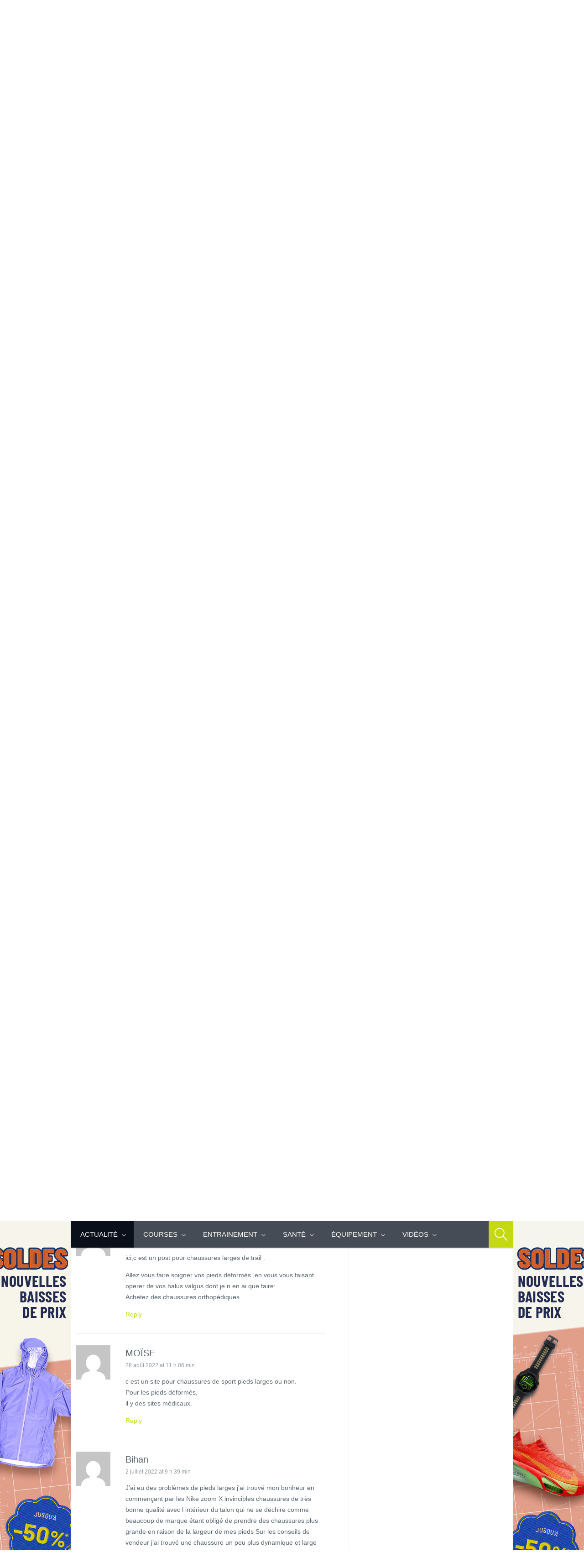

--- FILE ---
content_type: text/html; charset=UTF-8
request_url: https://www.u-run.fr/71181-chaussures-running-trouver-son-modele-pour-pied-large
body_size: 16194
content:
<!DOCTYPE html><html lang="fr-FR"><head><meta name='robots' content='index, follow, max-image-preview:large, max-snippet:-1, max-video-preview:-1' /><meta charset='UTF-8' /><meta name='viewport' content='width=device-width, initial-scale=1, maximum-scale=1' /><meta name='dcterms.audience' content='Global' /><link media="all" href="https://www.u-run.fr/wp-content/cache/autoptimize/css/autoptimize_536690e74ffb3e824c18d40074c2e8db.css" rel="stylesheet"><link media="screen" href="https://www.u-run.fr/wp-content/cache/autoptimize/css/autoptimize_adfe635705807d6900c0f91bc1263a7a.css" rel="stylesheet"><title>Chaussures running : trouver son modèle pour pied large - U Run</title><meta name="description" content="Les questions sur les choix de modèles pour pieds larges nous reviennent souvent. Nous pouvons conseiller différents modèles de différentes marques, mais" /><link rel="canonical" href="https://www.u-run.fr/71181-chaussures-running-trouver-son-modele-pour-pied-large" /><meta property="og:locale" content="fr_FR" /><meta property="og:type" content="article" /><meta property="og:title" content="Chaussures running : trouver son modèle pour pied large - U Run" /><meta property="og:description" content="Les questions sur les choix de modèles pour pieds larges nous reviennent souvent. Nous pouvons conseiller différents modèles de différentes marques, mais" /><meta property="og:url" content="https://www.u-run.fr/71181-chaussures-running-trouver-son-modele-pour-pied-large" /><meta property="og:site_name" content="U Run" /><meta property="article:published_time" content="2017-03-28T07:16:00+00:00" /><meta property="article:modified_time" content="2024-01-31T13:19:51+00:00" /><meta property="og:image" content="https://www.u-run.fr/wp-content/uploads/2013/12/irunstore-032.jpg" /><meta property="og:image:width" content="2464" /><meta property="og:image:height" content="1632" /><meta name="twitter:card" content="summary_large_image" /><meta name="twitter:label1" content="Écrit par" /><meta name="twitter:data1" content="sylvaine" /><meta name="twitter:label2" content="Durée de lecture estimée" /><meta name="twitter:data2" content="3 minutes" /> <script type="application/ld+json" class="yoast-schema-graph">{"@context":"https://schema.org","@graph":[{"@type":"Organization","@id":"https://www.u-run.fr/#organization","name":"u-Run","url":"https://www.u-run.fr/","sameAs":[],"logo":{"@type":"ImageObject","@id":"https://www.u-run.fr/#logo","inLanguage":"fr-FR","url":"https://www.u-run.fr/wp-content/uploads/2014/06/logo-urunx2.jpg","contentUrl":"https://www.u-run.fr/wp-content/uploads/2014/06/logo-urunx2.jpg","width":640,"height":198,"caption":"u-Run"},"image":{"@id":"https://www.u-run.fr/#logo"}},{"@type":"WebSite","@id":"https://www.u-run.fr/#website","url":"https://www.u-run.fr/","name":"U Run","description":"Blog U-run","publisher":{"@id":"https://www.u-run.fr/#organization"},"potentialAction":[{"@type":"SearchAction","target":{"@type":"EntryPoint","urlTemplate":"https://www.u-run.fr/?s={search_term_string}"},"query-input":"required name=search_term_string"}],"inLanguage":"fr-FR"},{"@type":"ImageObject","@id":"https://www.u-run.fr/71181-chaussures-running-trouver-son-modele-pour-pied-large#primaryimage","inLanguage":"fr-FR","url":"https://www.u-run.fr/wp-content/uploads/2013/12/irunstore-032.jpg","contentUrl":"https://www.u-run.fr/wp-content/uploads/2013/12/irunstore-032.jpg","width":2464,"height":1632},{"@type":"WebPage","@id":"https://www.u-run.fr/71181-chaussures-running-trouver-son-modele-pour-pied-large#webpage","url":"https://www.u-run.fr/71181-chaussures-running-trouver-son-modele-pour-pied-large","name":"Chaussures running : trouver son mod\u00e8le pour pied large - U Run","isPartOf":{"@id":"https://www.u-run.fr/#website"},"primaryImageOfPage":{"@id":"https://www.u-run.fr/71181-chaussures-running-trouver-son-modele-pour-pied-large#primaryimage"},"datePublished":"2017-03-28T07:16:00+00:00","dateModified":"2024-01-31T13:19:51+00:00","description":"Les questions sur les choix de mod\u00e8les pour pieds larges nous reviennent souvent. Nous pouvons conseiller diff\u00e9rents mod\u00e8les de diff\u00e9rentes marques, mais","breadcrumb":{"@id":"https://www.u-run.fr/71181-chaussures-running-trouver-son-modele-pour-pied-large#breadcrumb"},"inLanguage":"fr-FR","potentialAction":[{"@type":"ReadAction","target":["https://www.u-run.fr/71181-chaussures-running-trouver-son-modele-pour-pied-large"]}]},{"@type":"BreadcrumbList","@id":"https://www.u-run.fr/71181-chaussures-running-trouver-son-modele-pour-pied-large#breadcrumb","itemListElement":[{"@type":"ListItem","position":1,"name":"Home","item":"https://www.u-run.fr/"},{"@type":"ListItem","position":2,"name":"Chaussures running : trouver son mod\u00e8le pour pied large"}]},{"@type":"Article","@id":"https://www.u-run.fr/71181-chaussures-running-trouver-son-modele-pour-pied-large#article","isPartOf":{"@id":"https://www.u-run.fr/71181-chaussures-running-trouver-son-modele-pour-pied-large#webpage"},"author":{"@id":"https://www.u-run.fr/#/schema/person/9095ec319877c69ccf39274d2749a523"},"headline":"Chaussures running : trouver son mod\u00e8le pour pied large","datePublished":"2017-03-28T07:16:00+00:00","dateModified":"2024-01-31T13:19:51+00:00","mainEntityOfPage":{"@id":"https://www.u-run.fr/71181-chaussures-running-trouver-son-modele-pour-pied-large#webpage"},"wordCount":399,"commentCount":22,"publisher":{"@id":"https://www.u-run.fr/#organization"},"image":{"@id":"https://www.u-run.fr/71181-chaussures-running-trouver-son-modele-pour-pied-large#primaryimage"},"thumbnailUrl":"https://www.u-run.fr/wp-content/uploads/2013/12/irunstore-032.jpg","articleSection":["Actualit\u00e9","Chaussures","\u00c9QUIPEMENT","i-Run","marque","Questions-r\u00e9ponses","scoop produits"],"inLanguage":"fr-FR","potentialAction":[{"@type":"CommentAction","name":"Comment","target":["https://www.u-run.fr/71181-chaussures-running-trouver-son-modele-pour-pied-large#respond"]}]},{"@type":"Person","@id":"https://www.u-run.fr/#/schema/person/9095ec319877c69ccf39274d2749a523","name":"sylvaine","image":{"@type":"ImageObject","@id":"https://www.u-run.fr/#personlogo","inLanguage":"fr-FR","url":"https://secure.gravatar.com/avatar/e24087435f4a576208805ee094cf48af?s=96&d=mm&r=g","contentUrl":"https://secure.gravatar.com/avatar/e24087435f4a576208805ee094cf48af?s=96&d=mm&r=g","caption":"sylvaine"}}]}</script> <link rel='dns-prefetch' href='//www.u-run.fr' /><link rel='dns-prefetch' href='//s.w.org' /> <script type="text/javascript">window._wpemojiSettings = {"baseUrl":"https:\/\/s.w.org\/images\/core\/emoji\/13.1.0\/72x72\/","ext":".png","svgUrl":"https:\/\/s.w.org\/images\/core\/emoji\/13.1.0\/svg\/","svgExt":".svg","source":{"concatemoji":"https:\/\/www.u-run.fr\/wp-includes\/js\/wp-emoji-release.min.js?ver=5.8.3"}};
			!function(e,a,t){var n,r,o,i=a.createElement("canvas"),p=i.getContext&&i.getContext("2d");function s(e,t){var a=String.fromCharCode;p.clearRect(0,0,i.width,i.height),p.fillText(a.apply(this,e),0,0);e=i.toDataURL();return p.clearRect(0,0,i.width,i.height),p.fillText(a.apply(this,t),0,0),e===i.toDataURL()}function c(e){var t=a.createElement("script");t.src=e,t.defer=t.type="text/javascript",a.getElementsByTagName("head")[0].appendChild(t)}for(o=Array("flag","emoji"),t.supports={everything:!0,everythingExceptFlag:!0},r=0;r<o.length;r++)t.supports[o[r]]=function(e){if(!p||!p.fillText)return!1;switch(p.textBaseline="top",p.font="600 32px Arial",e){case"flag":return s([127987,65039,8205,9895,65039],[127987,65039,8203,9895,65039])?!1:!s([55356,56826,55356,56819],[55356,56826,8203,55356,56819])&&!s([55356,57332,56128,56423,56128,56418,56128,56421,56128,56430,56128,56423,56128,56447],[55356,57332,8203,56128,56423,8203,56128,56418,8203,56128,56421,8203,56128,56430,8203,56128,56423,8203,56128,56447]);case"emoji":return!s([10084,65039,8205,55357,56613],[10084,65039,8203,55357,56613])}return!1}(o[r]),t.supports.everything=t.supports.everything&&t.supports[o[r]],"flag"!==o[r]&&(t.supports.everythingExceptFlag=t.supports.everythingExceptFlag&&t.supports[o[r]]);t.supports.everythingExceptFlag=t.supports.everythingExceptFlag&&!t.supports.flag,t.DOMReady=!1,t.readyCallback=function(){t.DOMReady=!0},t.supports.everything||(n=function(){t.readyCallback()},a.addEventListener?(a.addEventListener("DOMContentLoaded",n,!1),e.addEventListener("load",n,!1)):(e.attachEvent("onload",n),a.attachEvent("onreadystatechange",function(){"complete"===a.readyState&&t.readyCallback()})),(n=t.source||{}).concatemoji?c(n.concatemoji):n.wpemoji&&n.twemoji&&(c(n.twemoji),c(n.wpemoji)))}(window,document,window._wpemojiSettings);</script> <link rel='stylesheet' id='st-custom-css'  href='https://www.u-run.fr/wp-content/cache/autoptimize/css/autoptimize_single_db14a7c46127ab513b7376af3a7454bb.css' type='text/css' media='screen' />  <script type='text/javascript' src='https://ajax.googleapis.com/ajax/libs/prototype/1.7.1.0/prototype.js?ver=1.7.1' id='prototype-js'></script> <script type='text/javascript' src='https://ajax.googleapis.com/ajax/libs/scriptaculous/1.9.0/scriptaculous.js?ver=1.9.0' id='scriptaculous-root-js'></script> <script type='text/javascript' src='https://ajax.googleapis.com/ajax/libs/scriptaculous/1.9.0/effects.js?ver=1.9.0' id='scriptaculous-effects-js'></script> <script type='text/javascript' src='https://www.u-run.fr/wp-content/plugins/lightbox-2/lightbox-resize.js?ver=1.8' id='lightbox-js'></script> <script type='text/javascript' src='https://www.u-run.fr/wp-includes/js/jquery/jquery.min.js?ver=3.6.0' id='jquery-core-js'></script> <script type='text/javascript' src='https://www.u-run.fr/wp-includes/js/jquery/jquery-migrate.min.js?ver=3.3.2' id='jquery-migrate-js'></script> <script type='text/javascript' src='https://www.u-run.fr/wp-content/plugins/superfish-dropdown-menu/js/supersubs.js?ver=5.8.3' id='supersubs-js'></script> <script type='text/javascript' src='https://www.u-run.fr/wp-content/plugins/superfish-dropdown-menu/js/jquery.bgiframe.min.js?ver=5.8.3' id='bgiframe-js'></script> <script type='text/javascript' src='https://www.u-run.fr/wp-content/themes/planer/framework/plugins/flexslider/jquery.flexslider-min.js?ver=2.2' id='jquery-flexslider-js'></script> <link rel="https://api.w.org/" href="https://www.u-run.fr/wp-json/" /><link rel="alternate" type="application/json" href="https://www.u-run.fr/wp-json/wp/v2/posts/71181" /><link rel="alternate" type="application/json+oembed" href="https://www.u-run.fr/wp-json/oembed/1.0/embed?url=https%3A%2F%2Fwww.u-run.fr%2F71181-chaussures-running-trouver-son-modele-pour-pied-large" /><link rel="alternate" type="text/xml+oembed" href="https://www.u-run.fr/wp-json/oembed/1.0/embed?url=https%3A%2F%2Fwww.u-run.fr%2F71181-chaussures-running-trouver-son-modele-pour-pied-large&#038;format=xml" />  <script type="text/javascript">//
    document.write('<link rel="stylesheet" href="https://www.u-run.fr/wp-content/plugins/lightbox-2/Themes/Black/lightbox.css" type="text/css" media="screen" />');
    //</script> <link rel='Shortcut Icon' href='https://www.u-run.fr/wp-content/uploads/2020/04/favicon.ico' type='image/x-icon' /><style type="text/css" id="custom-background-css">body.custom-background { background-image: url('https://www.u-run.fr/wp-content/uploads/2014/06/fd_urun1.jpg'); background-repeat: no-repeat; background-position: top center; background-attachment: fixed; }</style><link rel="icon" href="https://www.u-run.fr/wp-content/uploads/2018/06/favicon-urun.png" sizes="32x32" /><link rel="icon" href="https://www.u-run.fr/wp-content/uploads/2018/06/favicon-urun.png" sizes="192x192" /><link rel="apple-touch-icon" href="https://www.u-run.fr/wp-content/uploads/2018/06/favicon-urun.png" /><meta name="msapplication-TileImage" content="https://www.u-run.fr/wp-content/uploads/2018/06/favicon-urun.png" /> <script>(function(i,s,o,g,r,a,m){i['GoogleAnalyticsObject']=r;i[r]=i[r]||function(){
  (i[r].q=i[r].q||[]).push(arguments)},i[r].l=1*new Date();a=s.createElement(o),
  m=s.getElementsByTagName(o)[0];a.async=1;a.src=g;m.parentNode.insertBefore(a,m)
  })(window,document,'script','//www.google-analytics.com/analytics.js','ga');

  ga('create', 'UA-2341672-6', 'u-run.fr');
  ga('send', 'pageview');</script>  <script async src="https://www.googletagmanager.com/gtag/js?id=G-B1Y1G7LJMJ"></script> <script>window.dataLayer = window.dataLayer || [];
  function gtag(){dataLayer.push(arguments);}
  gtag('js', new Date());

  gtag('config', 'G-B1Y1G7LJMJ');</script> </head><body class="post-template-default single single-post postid-71181 single-format-standard custom-background hidpi-on chrome"  style="background-image: url(' https://media-ext.u-run.fr/view/8 ');"><div id="layout"><div id="header"><div id="header-layout-2"><div id="header-holder-2"><div class="infa"></div><div class="clear"></div></div></div><div id="header-layout"><div id="header-holder"><div id="logo" class="div-as-table"><div><div><h2><a href="https://www.u-run.fr"><img src="https://www.u-run.fr/wp-content/uploads/2014/06/logo-urun.jpg" data-hidpi="https://www.u-run.fr/wp-content/themes/planer/assets/images/logo2x.png" alt="U-Run"/></a></h2></div></div></div><div id="hcustom" class="div-as-table"><div><div> <a href="/videos/e-motion-trail"> <img alt="Course" src="/wp-content/themes/planer/img/icon-motion-trail.png" /></a> <a href="/courses-marathons"> <img alt="Course" src="/wp-content/themes/planer/img/icon-running.png" /></a> <a href="/courses-marathons/trail"><img alt="Trail" src="/wp-content/themes/planer/img/icon-trail.jpg"></a> <a href="/entrainement-running"><img alt="Entrainement" src="/wp-content/themes/planer/img/icon-course.jpg"></a></div></div></div></div><div class="menu-full " style="background-color: transparent;"><div id="menu" class="div-as-table"><div><div> <span id="menu-select"></span><div id="menu-box" class="menu-menu-principal-container"><nav><ul class="menu"><li class="menu-item menu-item-type-taxonomy menu-item-object-category current-post-ancestor current-menu-parent current-post-parent menu-item-has-children"><a  href="https://www.u-run.fr/actualite-sportive">Actualité</a><ul class="sub-menu"><li class="menu-item menu-item-type-taxonomy menu-item-object-category"><a  href="https://www.u-run.fr/actualite-sportive/humour">Billets d&rsquo;humeur</a></li><li class="menu-item menu-item-type-taxonomy menu-item-object-category"><a  href="https://www.u-run.fr/actualite-sportive/actualite-athletisme">Athlétisme</a></li><li class="menu-item menu-item-type-taxonomy menu-item-object-category"><a  href="https://www.u-run.fr/actualites/actu-des-marques">Marques</a></li><li class="menu-item menu-item-type-taxonomy menu-item-object-category"><a  href="https://www.u-run.fr/actualites">i-Run</a></li><li class="menu-item menu-item-type-taxonomy menu-item-object-category"><a  href="https://www.u-run.fr/actualite-sportive/team-i-run-2">Team i-run</a></li><li class="menu-item menu-item-type-taxonomy menu-item-object-category"><a  href="https://www.u-run.fr/actualite-sportive/runners">portraits-interviews</a></li><li class="menu-item menu-item-type-taxonomy menu-item-object-category"><a  href="https://www.u-run.fr/actualite-sportive/la-rubrique-de-sissi">La rubrique de Sissi</a></li></ul></li><li class="menu-item menu-item-type-taxonomy menu-item-object-category menu-item-has-children"><a  href="https://www.u-run.fr/courses-marathons">Courses</a><ul class="sub-menu"><li class="menu-item menu-item-type-taxonomy menu-item-object-category"><a  href="https://www.u-run.fr/courses-marathons/semi-marathon-de-paris">10km et semi-marathon</a></li><li class="menu-item menu-item-type-taxonomy menu-item-object-category"><a  href="https://www.u-run.fr/courses-marathons/marathons">Marathon</a></li><li class="menu-item menu-item-type-taxonomy menu-item-object-category"><a  href="https://www.u-run.fr/courses-marathons/trail">Trail</a></li><li class="menu-item menu-item-type-taxonomy menu-item-object-category"><a  href="https://www.u-run.fr/courses-marathons/trail/ultra-trail">ultra-trail</a></li><li class="menu-item menu-item-type-taxonomy menu-item-object-category"><a  href="https://www.u-run.fr/courses-marathons/cross-piste">Cross-piste</a></li><li class="menu-item menu-item-type-taxonomy menu-item-object-category"><a  href="https://www.u-run.fr/courses-marathons/triathlon">Triathlon</a></li><li class="menu-item menu-item-type-taxonomy menu-item-object-category"><a  href="https://www.u-run.fr/courses-marathons/la-parisienne-courir-au-feminin">Courses féminines</a></li><li class="menu-item menu-item-type-taxonomy menu-item-object-category"><a  href="https://www.u-run.fr/courses-marathons/trail/recits-trail">Récits</a></li><li class="menu-item menu-item-type-taxonomy menu-item-object-category"><a  href="https://www.u-run.fr/courses-marathons/trail/resultats-trail">Résultats</a></li></ul></li><li class="menu-item menu-item-type-taxonomy menu-item-object-category menu-item-has-children"><a  href="https://www.u-run.fr/entrainement-running">Entrainement</a><ul class="sub-menu"><li class="menu-item menu-item-type-taxonomy menu-item-object-category"><a  href="https://www.u-run.fr/entrainement-running/les-fondamentaux">Les fondamentaux</a></li><li class="menu-item menu-item-type-taxonomy menu-item-object-category"><a  href="https://www.u-run.fr/entrainement-running/physiologie-de-leffort">Physiologie de l&rsquo;effort</a></li><li class="menu-item menu-item-type-taxonomy menu-item-object-category"><a  href="https://www.u-run.fr/entrainement-running/plan-dentrainement-entrainement-running">Plan d&rsquo;entrainement</a></li><li class="menu-item menu-item-type-taxonomy menu-item-object-category"><a  href="https://www.u-run.fr/entrainement-running/ppg-entrainement-running">Ppg</a></li></ul></li><li class="menu-item menu-item-type-taxonomy menu-item-object-category menu-item-has-children"><a  href="https://www.u-run.fr/sante-running">Santé</a><ul class="sub-menu"><li class="menu-item menu-item-type-taxonomy menu-item-object-category"><a  href="https://www.u-run.fr/sante-running/nutrition-sante-running">Nutrition</a></li><li class="menu-item menu-item-type-taxonomy menu-item-object-category"><a  href="https://www.u-run.fr/sante-running/blessures">Blessures</a></li><li class="menu-item menu-item-type-taxonomy menu-item-object-category"><a  href="https://www.u-run.fr/sante-running/soins">Soins</a></li><li class="menu-item menu-item-type-taxonomy menu-item-object-category"><a  href="https://www.u-run.fr/entrainement-running/recuperation-entrainement-running">Récupération</a></li><li class="menu-item menu-item-type-taxonomy menu-item-object-category"><a  href="https://www.u-run.fr/sante-running/osteopathe-sante-running">Ostéopathe</a></li><li class="menu-item menu-item-type-taxonomy menu-item-object-category"><a  href="https://www.u-run.fr/sante-running/podologue">Podologue</a></li></ul></li><li class="menu-item menu-item-type-taxonomy menu-item-object-category menu-item-has-children"><a  href="https://www.u-run.fr/courses-marathons/triathlon/equipement-triathlon">Équipement</a><ul class="sub-menu"><li class="menu-item menu-item-type-taxonomy menu-item-object-category current-post-ancestor current-menu-parent current-post-parent"><a  href="https://www.u-run.fr/equipement-3/tests-produits/chaussures-tests-produits">Chaussures</a></li><li class="menu-item menu-item-type-taxonomy menu-item-object-category"><a  href="https://www.u-run.fr/equipement-3/tests-produits/textile-tests-produits">Textile</a></li><li class="menu-item menu-item-type-taxonomy menu-item-object-category"><a  href="https://www.u-run.fr/equipement-3/tests-produits/gps">GPS</a></li><li class="menu-item menu-item-type-taxonomy menu-item-object-category"><a  href="https://www.u-run.fr/equipement-3/tests-produits/accessoires-tests-produits">Accessoires</a></li><li class="menu-item menu-item-type-taxonomy menu-item-object-category current-post-ancestor current-menu-parent current-post-parent"><a  href="https://www.u-run.fr/equipement-3/scoops-produits">scoop produits</a></li></ul></li><li class="menu-item menu-item-type-taxonomy menu-item-object-category menu-item-has-children"><a  href="https://www.u-run.fr/videos">Vidéos</a><ul class="sub-menu"><li class="menu-item menu-item-type-taxonomy menu-item-object-category"><a  href="https://www.u-run.fr/videos/e-motion-trail">E-Motion Trail</a></li><li class="menu-item menu-item-type-taxonomy menu-item-object-category"><a  href="https://www.u-run.fr/videos/videos-athletes-interview">Athlètes</a></li><li class="menu-item menu-item-type-taxonomy menu-item-object-category"><a  href="https://www.u-run.fr/videos/videos-evenements">évènements</a></li><li class="menu-item menu-item-type-taxonomy menu-item-object-category"><a  href="https://www.u-run.fr/videos/videos-produits">produits</a></li></ul></li></ul></nav></div><form action="https://www.u-run.fr/" method="get" role="search" id="search-form-header"> <span></span> <input
 type="text"
 name="s"
 value=""
 placeholder="Search..."
 /></form></div></div></div></div></div></div><div id="content"><div id="content-layout"> <a href="https://media-ext.u-run.fr/click/9" target="_new"> <img src="https://media-ext.u-run.fr/view/9"> </a><div id="content-holder" class="sidebar-position-right"><div id="content-box"><div><div id="post-71181" class="post-single post-71181 post type-post status-publish format-standard has-post-thumbnail hentry category-actualite-sportive category-chaussures-tests-produits category-equipement-3 category-i-run category-actualite-des-marques category-questions-reponses-tests-produits category-scoops-produits"><h1 class="post-title">Chaussures running : trouver son modèle pour pied large</h1><article><div class="st-format-standard-holder"></div><div id="article"><div style="text-align: right;"><small>28 mars 2017</small></div><p><em><strong><a href="https://www.u-run.fr/wp-content/uploads/2013/12/irunstore-032.jpg" rel="lightbox[71181]"><img loading="lazy" class="size-thumbnail wp-image-32011 alignleft" src="https://www.u-run.fr/wp-content/uploads/2013/12/irunstore-032-150x150.jpg" alt="" width="150" height="150" srcset="https://www.u-run.fr/wp-content/uploads/2013/12/irunstore-032-150x150.jpg 150w, https://www.u-run.fr/wp-content/uploads/2013/12/irunstore-032-300x300.jpg 300w" sizes="(max-width: 150px) 100vw, 150px" /></a>Les questions sur les choix de modèles pour pieds larges nous reviennent souvent. Nous pouvons conseiller différents modèles de différentes marques, mais nous ne pouvons vérifier si votre pied ira parfaitement dans le chaussant.</strong> </em><br /><span id="more-71181"></span></p><p>Surtout que vous pouvez avoir un avant de pied large, ou bien un coup de pied fort, ou une zone talon/cheville qui peut poser soucis par rapport au contact avec le produit. Chacun a une morphologie particulière, qui plus est.</p><p>Il peut s&rsquo;agir également de soucis de santé comme l&rsquo;<a href="https://www.u-run.fr/70797-hallux-valgus-et-course-a-pied" target="_blank" rel="noopener">hallux valgus</a>, qui sont compliqués à conseiller à distance, sinon de prendre un avant du pied large ou un modèle au mesh souple qui pourra s&rsquo;étirer sans abîmer le pied. Sachez que sur <a href="https://www.i-run.fr/" target="_blank" rel="noopener">i-Run.fr</a>, vous pouvez retourner un produit dont le chaussage n&rsquo;aura pas convenu !</p><p> </p><h4><span style="text-decoration: underline;"><strong><a href="https://www.i-run.fr/mizuno/" target="_blank" rel="noopener">Mizuno</a>, <a href="https://www.i-run.fr/brooks/" target="_blank" rel="noopener">Brooks</a>, <a href="https://www.i-run.fr/new-balance/" target="_blank" rel="noopener">New Balance</a>, <a href="https://www.i-run.fr/puma/" target="_blank" rel="noopener">Puma</a> : des chaussants globalement plus larges</strong></span></h4><p>Vous pourrez demander à vos amis coureurs ou à des spécialistes, on vous citera globalement ces trois marques : Mizuno, Brooks, New-Balance et Puma. Elles peuvent convenir à tout le monde bien sûr, mais les pieds fins auront tendance à resserrer le laçage.</p><p>&gt;&gt; Nouveauté Brooks : Sortie de la <a href="https://www.i-run.fr/brooks/brooks-glycerin/brooks-glycerin-21.html">Brooks Glycerin 21</a>, chaussure de running ultra-confortable pour les courses longues et qui s&rsquo;adaptent aux pieds larges.</p><p>On ne pourra vous dire, à distance, comment vont tomber les coutures sur votre pied. Chausser le produit pour se décider est primordial.</p><p>Si vous avez un pied large ET que vous faites partie des forts gabarits, certaines marques proposent des modèles particuliers, avec une largeur augmentée et une chaussure structurée.</p><div id='gallery-1' class='gallery galleryid-71181 gallery-columns-2 gallery-size-medium'><dl class='gallery-item'><dt class='gallery-icon landscape'> <a href='https://www.u-run.fr/wp-content/uploads/2017/03/new-balance-m-940-v3-chaussures-homme-149681-1-z.jpeg' rel="lightbox[71181]"><img width="300" height="203" src="https://www.u-run.fr/wp-content/uploads/2017/03/new-balance-m-940-v3-chaussures-homme-149681-1-z-300x203.jpeg" class="attachment-medium size-medium" alt="" loading="lazy" srcset="https://www.u-run.fr/wp-content/uploads/2017/03/new-balance-m-940-v3-chaussures-homme-149681-1-z-300x203.jpeg 300w, https://www.u-run.fr/wp-content/uploads/2017/03/new-balance-m-940-v3-chaussures-homme-149681-1-z-600x406.jpeg 600w, https://www.u-run.fr/wp-content/uploads/2017/03/new-balance-m-940-v3-chaussures-homme-149681-1-z-667x452.jpeg 667w, https://www.u-run.fr/wp-content/uploads/2017/03/new-balance-m-940-v3-chaussures-homme-149681-1-z-272x184.jpeg 272w, https://www.u-run.fr/wp-content/uploads/2017/03/new-balance-m-940-v3-chaussures-homme-149681-1-z-544x368.jpeg 544w, https://www.u-run.fr/wp-content/uploads/2017/03/new-balance-m-940-v3-chaussures-homme-149681-1-z-750x508.jpeg 750w, https://www.u-run.fr/wp-content/uploads/2017/03/new-balance-m-940-v3-chaussures-homme-149681-1-z.jpeg 765w" sizes="(max-width: 300px) 100vw, 300px" /></a></dt></dl><dl class='gallery-item'><dt class='gallery-icon landscape'> <a href='https://www.u-run.fr/wp-content/uploads/2017/03/saucony-redeemer-iso-m-chaussures-homme-93601-1-z.jpeg' rel="lightbox[71181]"><img width="300" height="203" src="https://www.u-run.fr/wp-content/uploads/2017/03/saucony-redeemer-iso-m-chaussures-homme-93601-1-z-300x203.jpeg" class="attachment-medium size-medium" alt="" loading="lazy" srcset="https://www.u-run.fr/wp-content/uploads/2017/03/saucony-redeemer-iso-m-chaussures-homme-93601-1-z-300x203.jpeg 300w, https://www.u-run.fr/wp-content/uploads/2017/03/saucony-redeemer-iso-m-chaussures-homme-93601-1-z-600x406.jpeg 600w, https://www.u-run.fr/wp-content/uploads/2017/03/saucony-redeemer-iso-m-chaussures-homme-93601-1-z-667x452.jpeg 667w, https://www.u-run.fr/wp-content/uploads/2017/03/saucony-redeemer-iso-m-chaussures-homme-93601-1-z-272x184.jpeg 272w, https://www.u-run.fr/wp-content/uploads/2017/03/saucony-redeemer-iso-m-chaussures-homme-93601-1-z-544x368.jpeg 544w, https://www.u-run.fr/wp-content/uploads/2017/03/saucony-redeemer-iso-m-chaussures-homme-93601-1-z-750x508.jpeg 750w, https://www.u-run.fr/wp-content/uploads/2017/03/saucony-redeemer-iso-m-chaussures-homme-93601-1-z.jpeg 765w" sizes="(max-width: 300px) 100vw, 300px" /></a></dt></dl><br style="clear: both" /></div><p> </p><h4><span style="text-decoration: underline;"><strong>Deux cas supplémentaires mais plus spécifiques</strong> </span></h4><p>La marque <a href="https://www.i-run.fr/recherche.html?action=recherche&amp;nom=altra" target="_blank" rel="noopener">Altra</a> propose un chaussant large qui correspond à une caractéristique du minimalisme. Mais elle propose aussi un drop de zéro. Prudence sur ce choix si vous n&rsquo;avez pas fait de transition. </p><p><a href="https://www.i-run.fr/hoka/" target="_blank" rel="noopener">Hoka</a> est souvent prisée pour son confort et certains forts gabarits. Mais attention : si vous avez un coup de pied fort, certains enfilages risquent d&rsquo;être compliqués. Autant il y a de la place pour le pied dans le chaussant, autant le passage du coup de pied est resserré.</p><p>Voilà pour l&rsquo;essentiel, n&rsquo;hésitez pas à demander autour de vous ; vous pouvez également nous écrire !</p><p><strong>&gt;&gt; RDV sur <a href="https://www.i-run.fr/" target="_blank" rel="noopener">i-Run.fr</a></strong></p><p><em>Par Mathieu Betos</em></p><p></p><div class="none"><time class="date updated" datetime="2017-03-28" data-pubdate>Mar 28, 2017</time><span class="author vcard"><span class="fn">sylvaine</span></span></div><div class="clear"></div></div><div id="page-pagination"><div id="wp-pagenavibox"></div></div><div class="meta"></div></article><div id="pre_next_post"><a class="p tooltip" title="Previous" href="https://www.u-run.fr/71247-run-my-city-plus-de-4000-participants-pour-cette-1ere-edition">Run My City : plus de 4000 participants pour cette 1ère édition</a><a class="n tooltip" title="Next" href="https://www.u-run.fr/71132-la-freedom-iso-saucony">La Freedom ISO Saucony</a><div class="clear"></div></div><div class="comments-title">Comments: 20</div><ol id="comments"><li id="comment-517105" class="comment"><div class="comment-holder comment-low-level"><div class="avatar-box"><img alt='' src='https://secure.gravatar.com/avatar/42742f26380aa6e080a72b8dee4e6b00?s=50&#038;d=mm&#038;r=g' srcset='https://secure.gravatar.com/avatar/42742f26380aa6e080a72b8dee4e6b00?s=100&#038;d=mm&#038;r=g 2x' class='avatar avatar-50 photo' height='50' width='50' loading='lazy'/></div><div class="comment-box"><div class="comment-author" id="author-517105">Toi même tu sais</div><div class="comment-date">23 mars 2023 at 15 h 09 min</div><p>Les hallux valgus sont très souvent dû à des chaussures non adaptées depuis l’enfance.<br /> Donc avant d’être aussi condescendant vous pouvez déjà commencer par vous instruire…</p><p>Bonne journée</p> <span class="reply non-selectable"><a title="517105" class="quick-reply" href="https://www.u-run.fr/71181-chaussures-running-trouver-son-modele-pour-pied-large?replytocom=517105#respond">Reply</a><a class="quick-reply-cancel none" href="#">Cancel</a></span><div class="quick-holder" id="quick-holder-517105"></div></div><div class="clear"></div></div><div class="clear"></div></li><li id="comment-516669" class="comment"><div class="comment-holder comment-top-level"><div class="avatar-box"><img alt='' src='https://secure.gravatar.com/avatar/?s=75&#038;d=mm&#038;r=g' srcset='https://secure.gravatar.com/avatar/?s=150&#038;d=mm&#038;r=g 2x' class='avatar avatar-75 photo avatar-default' height='75' width='75' loading='lazy'/></div><div class="comment-box"><div class="comment-author" id="author-516669">Anonyme</div><div class="comment-date">15 février 2023 at 23 h 25 min</div><p>ici,c est un post pour chaussures larges de trail .</p><p> Allez vous  faire soigner vos pieds déformés ,en vous vous faisant operer de vos halus valgus dont je n en ai que faire:<br /> Achetez des chaussures  orthopédiques.</p> <span class="reply non-selectable"><a title="516669" class="quick-reply" href="https://www.u-run.fr/71181-chaussures-running-trouver-son-modele-pour-pied-large?replytocom=516669#respond">Reply</a><a class="quick-reply-cancel none" href="#">Cancel</a></span><div class="quick-holder" id="quick-holder-516669"></div></div><div class="clear"></div></div><div class="clear"></div></li><li id="comment-513818" class="comment"><div class="comment-holder comment-top-level"><div class="avatar-box"><img alt='' src='https://secure.gravatar.com/avatar/49ca7fe5f30db784438147eff0189760?s=75&#038;d=mm&#038;r=g' srcset='https://secure.gravatar.com/avatar/49ca7fe5f30db784438147eff0189760?s=150&#038;d=mm&#038;r=g 2x' class='avatar avatar-75 photo' height='75' width='75' loading='lazy'/></div><div class="comment-box"><div class="comment-author" id="author-513818">MOÏSE</div><div class="comment-date">28 août 2022 at 11 h 06 min</div><p>c est un site pour chaussures de sport pieds larges ou non.<br /> Pour les pieds déformés,<br /> il y des sites médicaux.</p> <span class="reply non-selectable"><a title="513818" class="quick-reply" href="https://www.u-run.fr/71181-chaussures-running-trouver-son-modele-pour-pied-large?replytocom=513818#respond">Reply</a><a class="quick-reply-cancel none" href="#">Cancel</a></span><div class="quick-holder" id="quick-holder-513818"></div></div><div class="clear"></div></div><div class="clear"></div></li><li id="comment-512517" class="comment"><div class="comment-holder comment-top-level"><div class="avatar-box"><img alt='' src='https://secure.gravatar.com/avatar/535d67fb5ca1d037ad8491d5b55b214b?s=75&#038;d=mm&#038;r=g' srcset='https://secure.gravatar.com/avatar/535d67fb5ca1d037ad8491d5b55b214b?s=150&#038;d=mm&#038;r=g 2x' class='avatar avatar-75 photo' height='75' width='75' loading='lazy'/></div><div class="comment-box"><div class="comment-author" id="author-512517">Bihan</div><div class="comment-date">2 juillet 2022 at 9 h 39 min</div><p>J’ai eu des problèmes de pieds larges j’ai trouvé mon bonheur en commençant par les Nike zoom X invincibles chaussures de très bonne qualité avec l intérieur du talon qui ne se déchire comme beaucoup de marque étant obligé de prendre des chaussures plus grande en raison de la largeur de mes pieds  Sur les conseils de vendeur j’ai trouvé une chaussure un peu plus dynamique et  large aussi avec un talon très fin pour certains coureurs qui aurons un manque de maintien au talon j’ai trouvé pour ça la new balance 1080 c’est une très bonne chaussures très légère la V 11 et ensuite la V12 par compte plus de mousse sur le talon pour le maintien conclusion pour faire de la distance et l’entraînement tous les jours la Nike zoom X invincible et pour faire de fractionné et de la compétition  la 1080 new balance</p> <span class="reply non-selectable"><a title="512517" class="quick-reply" href="https://www.u-run.fr/71181-chaussures-running-trouver-son-modele-pour-pied-large?replytocom=512517#respond">Reply</a><a class="quick-reply-cancel none" href="#">Cancel</a></span><div class="quick-holder" id="quick-holder-512517"></div></div><div class="clear"></div></div><div class="clear"></div></li><li id="comment-510250" class="comment"><div class="comment-holder comment-top-level"><div class="avatar-box"><img alt='' src='https://secure.gravatar.com/avatar/070e2256888742f3850896ee6a9236b3?s=75&#038;d=mm&#038;r=g' srcset='https://secure.gravatar.com/avatar/070e2256888742f3850896ee6a9236b3?s=150&#038;d=mm&#038;r=g 2x' class='avatar avatar-75 photo' height='75' width='75' loading='lazy'/></div><div class="comment-box"><div class="comment-author" id="author-510250">cecile mrgt</div><div class="comment-date">13 janvier 2022 at 20 h 08 min</div><p>Bonjour,<br /> J'ai également un pied qui a besoin d'espace au niveau des orteils. Ma marque de prédilection est New Balance. J'ai pu trouver en magasin la version Large, mais pas moyen de trouver sur site.<br /> Si un jour vous proposez la 880V11, taille 37, en Large, j'en prends 4 paires !!!</p> <span class="reply non-selectable"><a title="510250" class="quick-reply" href="https://www.u-run.fr/71181-chaussures-running-trouver-son-modele-pour-pied-large?replytocom=510250#respond">Reply</a><a class="quick-reply-cancel none" href="#">Cancel</a></span><div class="quick-holder" id="quick-holder-510250"></div></div><div class="clear"></div></div><div class="clear"></div></li></li></li><li id="comment-480783" class="comment"><div class="comment-holder comment-top-level"><div class="avatar-box"><img alt='' src='https://secure.gravatar.com/avatar/14eac1abfc15fb00a6c02d35f0320586?s=75&#038;d=mm&#038;r=g' srcset='https://secure.gravatar.com/avatar/14eac1abfc15fb00a6c02d35f0320586?s=150&#038;d=mm&#038;r=g 2x' class='avatar avatar-75 photo' height='75' width='75' loading='lazy'/></div><div class="comment-box"><div class="comment-author" id="author-480783">thomas hee</div><div class="comment-date">21 février 2021 at 0 h 30 min</div><p>Bonjour<br /> Vous oubliez la marque altra<br /> Dont le chaussant large est leur plus grand atout<br /> Sportivement</p> <span class="reply non-selectable"><a title="480783" class="quick-reply" href="https://www.u-run.fr/71181-chaussures-running-trouver-son-modele-pour-pied-large?replytocom=480783#respond">Reply</a><a class="quick-reply-cancel none" href="#">Cancel</a></span><div class="quick-holder" id="quick-holder-480783"></div></div><div class="clear"></div></div><div class="clear"></div></li><li id="comment-476558" class="comment"><div class="comment-holder comment-top-level"><div class="avatar-box"><img alt='' src='https://secure.gravatar.com/avatar/ca9578c4c046a731f22ddaf19ea181a5?s=75&#038;d=mm&#038;r=g' srcset='https://secure.gravatar.com/avatar/ca9578c4c046a731f22ddaf19ea181a5?s=150&#038;d=mm&#038;r=g 2x' class='avatar avatar-75 photo' height='75' width='75' loading='lazy'/></div><div class="comment-box"><div class="comment-author" id="author-476558">Frédéric</div><div class="comment-date">1 janvier 2021 at 3 h 39 min</div><p>Bonjour,</p><p>Pieds Ultra large et fort coup de pied:<br /> ma pointure en longueur correspond à du 41, cependant en largeur, je sors de la norme puisque: 26,7 cm ce qui correspondrait à la taille M (la plus grande largeur d'un 42.5, alors que je chausse en longueur du 41)!!!<br /> Résultat: 42.5 que je balance tout les 3 mois car le défaut d'appuis 41 dans du 42.5 fait que les chaussons se déchirent à l'intérieur vers 300 km, principalement au talon, ce qui provoque des ampoules et commence à devenir onéreux (chaussure tout les 3 mois + pensement double peau au bout de 8 semaines (debut du trou dans le chausson) + paire de chaussette trouée tout les mois ou qui bouloche, ce qui accélère l'usure du chausson et l'arrivée des ampoules.</p><p>Avant, lorsque je courrais en distance &lt; 10 kms ou lors des fractionnés, aucun soucis, mais depuis que je fais au moins une course de 25 km par weekend, j&#039;euthanasie une paire minimum par trimestre...</p><p>Si vous avez une idée en dehors de barefoot?<br /> Chaussons larges?<br /> Chaussure sur mesure?<br /> Semelles?</p> <span class="reply non-selectable"><a title="476558" class="quick-reply" href="https://www.u-run.fr/71181-chaussures-running-trouver-son-modele-pour-pied-large?replytocom=476558#respond">Reply</a><a class="quick-reply-cancel none" href="#">Cancel</a></span><div class="quick-holder" id="quick-holder-476558"></div></div><div class="clear"></div></div><div class="clear"></div></li><li id="comment-476153" class="comment"><div class="comment-holder comment-low-level"><div class="avatar-box"><img alt='' src='https://secure.gravatar.com/avatar/74e6f03c017ddb46a9fcd0828342030a?s=50&#038;d=mm&#038;r=g' srcset='https://secure.gravatar.com/avatar/74e6f03c017ddb46a9fcd0828342030a?s=100&#038;d=mm&#038;r=g 2x' class='avatar avatar-50 photo' height='50' width='50' loading='lazy'/></div><div class="comment-box"><div class="comment-author" id="author-476153">Sab</div><div class="comment-date">26 décembre 2020 at 1 h 34 min</div><p>Bonjour j'avais le même problème. Je me suis faites opérée le 30 novembre du pied droit, la seconde opération aura lieu d'ici février. Il n'y a pas mieux pour ne plus souffrir et galérer. Les techniques opératoires ont évolué ça ne fait pas mal.</p> <span class="reply non-selectable"><a title="476153" class="quick-reply" href="https://www.u-run.fr/71181-chaussures-running-trouver-son-modele-pour-pied-large?replytocom=476153#respond">Reply</a><a class="quick-reply-cancel none" href="#">Cancel</a></span><div class="quick-holder" id="quick-holder-476153"></div></div><div class="clear"></div></div><div class="clear"></div></li><li id="comment-475323" class="comment"><div class="comment-holder comment-top-level"><div class="avatar-box"><img alt='' src='https://secure.gravatar.com/avatar/8fe848043a5903e1f3cf105518da2b86?s=75&#038;d=mm&#038;r=g' srcset='https://secure.gravatar.com/avatar/8fe848043a5903e1f3cf105518da2b86?s=150&#038;d=mm&#038;r=g 2x' class='avatar avatar-75 photo' height='75' width='75' loading='lazy'/></div><div class="comment-box"><div class="comment-author" id="author-475323">Anne Billard</div><div class="comment-date">15 décembre 2020 at 8 h 17 min</div><p>Bonjour<br /> J'ai des pieds larges du à mes hallux valgus. J'ai arrêté de courrir parce que mes chaussures n'allaient plus et que c'est une souffrance. Je veux reprendre gentiment le running, en tout terrain et route que me conseillez vous ? Pour avoir du confort ?</p> <span class="reply non-selectable"><a title="475323" class="quick-reply" href="https://www.u-run.fr/71181-chaussures-running-trouver-son-modele-pour-pied-large?replytocom=475323#respond">Reply</a><a class="quick-reply-cancel none" href="#">Cancel</a></span><div class="quick-holder" id="quick-holder-475323"></div></div><div class="clear"></div></div><div class="clear"></div></li><li id="comment-470612" class="comment"><div class="comment-holder comment-top-level"><div class="avatar-box"><img alt='' src='https://secure.gravatar.com/avatar/da4ce7b329a6857dcc04d741bb8a1fcd?s=75&#038;d=mm&#038;r=g' srcset='https://secure.gravatar.com/avatar/da4ce7b329a6857dcc04d741bb8a1fcd?s=150&#038;d=mm&#038;r=g 2x' class='avatar avatar-75 photo' height='75' width='75' loading='lazy'/></div><div class="comment-box"><div class="comment-author" id="author-470612">tof</div><div class="comment-date">7 octobre 2020 at 15 h 20 min</div><p>mis a part l'amputation, je ne vois pas</p> <span class="reply non-selectable"><a title="470612" class="quick-reply" href="https://www.u-run.fr/71181-chaussures-running-trouver-son-modele-pour-pied-large?replytocom=470612#respond">Reply</a><a class="quick-reply-cancel none" href="#">Cancel</a></span><div class="quick-holder" id="quick-holder-470612"></div></div><div class="clear"></div></div><div class="clear"></div></li><li id="comment-466759" class="comment"><div class="comment-holder comment-low-level"><div class="avatar-box"><img alt='' src='https://secure.gravatar.com/avatar/12225666f7d30db5cefd0dc571084ec0?s=50&#038;d=mm&#038;r=g' srcset='https://secure.gravatar.com/avatar/12225666f7d30db5cefd0dc571084ec0?s=100&#038;d=mm&#038;r=g 2x' class='avatar avatar-50 photo' height='50' width='50' loading='lazy'/></div><div class="comment-box"><div class="comment-author" id="author-466759">Nico</div><div class="comment-date">12 juillet 2020 at 0 h 56 min</div><p>Je me suis fait opérer d'un hallus valgus mais je rentre plus dans les mizuno de running et de trail.<br /> je vais me remettre gentiment au sport mais ne sais pas quoi prendre. Altra ou autre pied large</p> <span class="reply non-selectable"><a title="466759" class="quick-reply" href="https://www.u-run.fr/71181-chaussures-running-trouver-son-modele-pour-pied-large?replytocom=466759#respond">Reply</a><a class="quick-reply-cancel none" href="#">Cancel</a></span><div class="quick-holder" id="quick-holder-466759"></div></div><div class="clear"></div></div><div class="clear"></div></li><li id="comment-464867" class="comment"><div class="comment-holder comment-top-level"><div class="avatar-box"><img alt='' src='https://secure.gravatar.com/avatar/aa864a16cbd895544bc2866557e872f5?s=75&#038;d=mm&#038;r=g' srcset='https://secure.gravatar.com/avatar/aa864a16cbd895544bc2866557e872f5?s=150&#038;d=mm&#038;r=g 2x' class='avatar avatar-75 photo' height='75' width='75' loading='lazy'/></div><div class="comment-box"><div class="comment-author" id="author-464867">Pierre</div><div class="comment-date">1 juin 2020 at 15 h 13 min</div><p>Bonjour,<br /> Pieds larges bien entendu mais surtout 102kg et course pendant les vacances principalement. Les baskets normales me font mal au pieds.<br /> Qu'auriez vous pour ce type de profil ? je regardais Brooks Beast 18.<br /> Par avance merci.</p> <span class="reply non-selectable"><a title="464867" class="quick-reply" href="https://www.u-run.fr/71181-chaussures-running-trouver-son-modele-pour-pied-large?replytocom=464867#respond">Reply</a><a class="quick-reply-cancel none" href="#">Cancel</a></span><div class="quick-holder" id="quick-holder-464867"></div></div><div class="clear"></div></div><div class="clear"></div></li><li id="comment-463639" class="comment"><div class="comment-holder comment-top-level"><div class="avatar-box"><img alt='' src='https://secure.gravatar.com/avatar/267f8bfc5869e3e38672d20588a368f3?s=75&#038;d=mm&#038;r=g' srcset='https://secure.gravatar.com/avatar/267f8bfc5869e3e38672d20588a368f3?s=150&#038;d=mm&#038;r=g 2x' class='avatar avatar-75 photo' height='75' width='75' loading='lazy'/></div><div class="comment-box"><div class="comment-author" id="author-463639">Garcia julien</div><div class="comment-date">16 avril 2020 at 1 h 11 min</div><p>Salut, je mesure 1m87 pour 91 kilos 92 kilos, je porte des semelles orthopédiques et j ai un Halus valgus en haut de l orteil et j aimerai trouver une chaussures qui soit large au bout que me conseiller vous ? Merci</p> <span class="reply non-selectable"><a title="463639" class="quick-reply" href="https://www.u-run.fr/71181-chaussures-running-trouver-son-modele-pour-pied-large?replytocom=463639#respond">Reply</a><a class="quick-reply-cancel none" href="#">Cancel</a></span><div class="quick-holder" id="quick-holder-463639"></div></div><div class="clear"></div></div><div class="clear"></div></li><li id="comment-462705" class="comment"><div class="comment-holder comment-low-level"><div class="avatar-box"><img alt='' src='https://secure.gravatar.com/avatar/8b0e18f0bba039cdfa6ab18fb89c284b?s=50&#038;d=mm&#038;r=g' srcset='https://secure.gravatar.com/avatar/8b0e18f0bba039cdfa6ab18fb89c284b?s=100&#038;d=mm&#038;r=g 2x' class='avatar avatar-50 photo' height='50' width='50' loading='lazy'/></div><div class="comment-box"><div class="comment-author" id="author-462705">Hélène</div><div class="comment-date">11 février 2020 at 11 h 17 min</div><p>Je te conseille de te faire opérer, j'en avais un sur chaque pied, douleurs quotidiennes même en basket. Cela fait un an que j'ai fait les deux pieds et je revis !!!</p> <span class="reply non-selectable"><a title="462705" class="quick-reply" href="https://www.u-run.fr/71181-chaussures-running-trouver-son-modele-pour-pied-large?replytocom=462705#respond">Reply</a><a class="quick-reply-cancel none" href="#">Cancel</a></span><div class="quick-holder" id="quick-holder-462705"></div></div><div class="clear"></div></div><div class="clear"></div></li><li id="comment-461964" class="comment"><div class="comment-holder comment-top-level"><div class="avatar-box"><img alt='' src='https://secure.gravatar.com/avatar/e9e22eba1ef29dcb32354c2abfcd7fb3?s=75&#038;d=mm&#038;r=g' srcset='https://secure.gravatar.com/avatar/e9e22eba1ef29dcb32354c2abfcd7fb3?s=150&#038;d=mm&#038;r=g 2x' class='avatar avatar-75 photo' height='75' width='75' loading='lazy'/></div><div class="comment-box"><div class="comment-author" id="author-461964">Patrick connem</div><div class="comment-date">7 décembre 2019 at 19 h 42 min</div><p>1m70 73 kg<br /> Marche rapide 30km jour pied large<br /> Oeil de perdrix et doigts marteaux</p><p>Que me Conseiller vous pour mon confort</p><p>Merciiii</p> <span class="reply non-selectable"><a title="461964" class="quick-reply" href="https://www.u-run.fr/71181-chaussures-running-trouver-son-modele-pour-pied-large?replytocom=461964#respond">Reply</a><a class="quick-reply-cancel none" href="#">Cancel</a></span><div class="quick-holder" id="quick-holder-461964"></div></div><div class="clear"></div></div><div class="clear"></div></li><li id="comment-455654" class="comment"><div class="comment-holder comment-top-level"><div class="avatar-box"><img alt='' src='https://secure.gravatar.com/avatar/b15919b61f286d15d45c7b4ae8181071?s=75&#038;d=mm&#038;r=g' srcset='https://secure.gravatar.com/avatar/b15919b61f286d15d45c7b4ae8181071?s=150&#038;d=mm&#038;r=g 2x' class='avatar avatar-75 photo' height='75' width='75' loading='lazy'/></div><div class="comment-box"><div class="comment-author" id="author-455654">Frédérique</div><div class="comment-date">24 juillet 2019 at 22 h 09 min</div><p>Bonjour<br /> Je recherche des baskets pour pieds avec hallux valgus douloureux en course sur tapis.<br /> Mon pied n'est pas large<br /> Merci</p> <span class="reply non-selectable"><a title="455654" class="quick-reply" href="https://www.u-run.fr/71181-chaussures-running-trouver-son-modele-pour-pied-large?replytocom=455654#respond">Reply</a><a class="quick-reply-cancel none" href="#">Cancel</a></span><div class="quick-holder" id="quick-holder-455654"></div></div><div class="clear"></div></div><div class="clear"></div></li><li id="comment-452898" class="comment"><div class="comment-holder comment-top-level"><div class="avatar-box"><img alt='' src='https://secure.gravatar.com/avatar/fd4c5b2b1ffb5c8dcb2e388044433516?s=75&#038;d=mm&#038;r=g' srcset='https://secure.gravatar.com/avatar/fd4c5b2b1ffb5c8dcb2e388044433516?s=150&#038;d=mm&#038;r=g 2x' class='avatar avatar-75 photo' height='75' width='75' loading='lazy'/></div><div class="comment-box"><div class="comment-author" id="author-452898">Luc</div><div class="comment-date">23 juin 2019 at 14 h 58 min</div><p>Bonjour je fais un mètre 72 et 70 kilos j'ai le pied large,j'aime le dénivelé mais les descentes me font mal au gros orteil que me conseillez-vous hors hokka</p> <span class="reply non-selectable"><a title="452898" class="quick-reply" href="https://www.u-run.fr/71181-chaussures-running-trouver-son-modele-pour-pied-large?replytocom=452898#respond">Reply</a><a class="quick-reply-cancel none" href="#">Cancel</a></span><div class="quick-holder" id="quick-holder-452898"></div></div><div class="clear"></div></div><div class="clear"></div></li><li id="comment-449771" class="comment"><div class="comment-holder comment-top-level"><div class="avatar-box"><img alt='' src='https://secure.gravatar.com/avatar/66fafb070dae274c58b82376bf57d17f?s=75&#038;d=mm&#038;r=g' srcset='https://secure.gravatar.com/avatar/66fafb070dae274c58b82376bf57d17f?s=150&#038;d=mm&#038;r=g 2x' class='avatar avatar-75 photo' height='75' width='75' loading='lazy'/></div><div class="comment-box"><div class="comment-author" id="author-449771">Lemynou</div><div class="comment-date">24 mai 2019 at 9 h 41 min</div><p>Bonjour,  je recherche une chaussure  pour l'ultra pied large, 1,63ml pour 57km.</p><p>Que me conseillez-vous.<br /> Merci</p> <span class="reply non-selectable"><a title="449771" class="quick-reply" href="https://www.u-run.fr/71181-chaussures-running-trouver-son-modele-pour-pied-large?replytocom=449771#respond">Reply</a><a class="quick-reply-cancel none" href="#">Cancel</a></span><div class="quick-holder" id="quick-holder-449771"></div></div><div class="clear"></div></div><div class="clear"></div></li><li id="comment-436384" class="comment"><div class="comment-holder comment-top-level"><div class="avatar-box"><img alt='' src='https://secure.gravatar.com/avatar/2093e3faf68afa7d032a94fb9fb52e31?s=75&#038;d=mm&#038;r=g' srcset='https://secure.gravatar.com/avatar/2093e3faf68afa7d032a94fb9fb52e31?s=150&#038;d=mm&#038;r=g 2x' class='avatar avatar-75 photo' height='75' width='75' loading='lazy'/></div><div class="comment-box"><div class="comment-author" id="author-436384">lochet isabelle</div><div class="comment-date">22 décembre 2018 at 13 h 15 min</div><p>Bonjour,<br /> je recherche des baskets trail pour pieds large avec un bon amorti. je cours actuellement avec les mizuno prophecy 7 sur route.<br /> je suis aussi sensible au périostites que je soigne  avec mon kiné.<br /> je fais moins de 60 kilos pour 1.55 m, je fais en moyenne 30 kilomètres par semaine hors blessure.<br /> Pourriez vous me conseiller une paire de trail?</p> <span class="reply non-selectable"><a title="436384" class="quick-reply" href="https://www.u-run.fr/71181-chaussures-running-trouver-son-modele-pour-pied-large?replytocom=436384#respond">Reply</a><a class="quick-reply-cancel none" href="#">Cancel</a></span><div class="quick-holder" id="quick-holder-436384"></div></div><div class="clear"></div></div><div class="clear"></div></li><li id="comment-423090" class="comment"><div class="comment-holder comment-top-level"><div class="avatar-box"><img alt='' src='https://secure.gravatar.com/avatar/94937cf6d5d35237bb2db71777864186?s=75&#038;d=mm&#038;r=g' srcset='https://secure.gravatar.com/avatar/94937cf6d5d35237bb2db71777864186?s=150&#038;d=mm&#038;r=g 2x' class='avatar avatar-75 photo' height='75' width='75' loading='lazy'/></div><div class="comment-box"><div class="comment-author" id="author-423090">frédo</div><div class="comment-date">26 octobre 2017 at 21 h 16 min</div><p>bonjour , et en trail, est ce que hoka fait une version wide ?</p> <span class="reply non-selectable"><a title="423090" class="quick-reply" href="https://www.u-run.fr/71181-chaussures-running-trouver-son-modele-pour-pied-large?replytocom=423090#respond">Reply</a><a class="quick-reply-cancel none" href="#">Cancel</a></span><div class="quick-holder" id="quick-holder-423090"></div></div><div class="clear"></div></div><div class="clear"></div></li></ol><div id="respond" class="comment-respond"><h3 id="reply-title" class="comment-reply-title">Laisser un commentaire <small></small></h3><form action="https://www.u-run.fr/wp-comments-post.php" method="post" id="commentform" class="comment-form"><div class="textarea-box"><textarea
									name="comment"
									id="comment"
									cols="100"
									rows="10"
									placeholder="Type here"></textarea><div class="clear"></div></div><div class="input-text-box input-text-name"><div> <input
 type="text"
 name="author"
 id="author"
 value=""
 placeholder="Name"
 /></div></div><div class="input-text-box input-text-email"><div> <input
 type="email"
 name="email"
 id="email"
 value=""
 placeholder="Email"
 /></div></div><div class="clear"></div><p class="comment-form-cookies-consent"><input id="wp-comment-cookies-consent" name="wp-comment-cookies-consent" type="checkbox" value="yes" /> <label for="wp-comment-cookies-consent">Enregistrer mon nom, mon e-mail et mon site dans le navigateur pour mon prochain commentaire.</label></p><p class="form-submit"><input name="submit" type="submit" id="submit" class="submit" value="Laisser un commentaire" /> <input type='hidden' name='comment_post_ID' value='71181' id='comment_post_ID' /> <input type='hidden' name='comment_parent' id='comment_parent' value='0' /></p><p style="display: none;"><input type="hidden" id="akismet_comment_nonce" name="akismet_comment_nonce" value="a120e80875" /></p><p style="display: none !important;"><label>&#916;<textarea name="ak_hp_textarea" cols="45" rows="8" maxlength="100"></textarea></label><input type="hidden" id="ak_js_1" name="ak_js" value="92"/><script>document.getElementById( "ak_js_1" ).setAttribute( "value", ( new Date() ).getTime() );</script></p></form></div><div class="clear"></div></div><div class="clear"></div></div></div><div id="sidebar"><div class="sidebar"><div class="widget widget_text"><div class="textwidget"><div class="icons-social" style="width: 300px;padding-left: 62px;"> <a id="icon-Facebook" target="_blank" href="https://www.facebook.com/pages/Urun/120372584649334" title="Facebook" rel="noopener"><span style="display: none;">Facebook</span></a> <a id="icon-Twitter" target="_blank" href="https://twitter.com/urun_fr" title="Twitter" rel="noopener"><span style="display: none;">Twitter</span></a> <a id="icon-Youtube" target="_blank" href="https://www.youtube.com/user/irunteam" title="Youtube" rel="noopener"><span style="display: none;">Youtube</span></a> <a id="icon-RSS" target="_blank" href="/feed" title="RSS" rel="noopener"><span style="display: none;">RSS</span></a></div></div><div class="clear"></div></div><div class="widget widget_text"><div class="textwidget"><a target="_new" href="https://media-ext.u-run.fr/click/10" rel="noopener"> <img alt="promo running" src="https://media-ext.u-run.fr/view/10"> </a></div><div class="clear"></div></div><div class="widget widget_text"><h5>Nos experts</h5><div class="textwidget"><p><a href="https://www.u-run.fr/posez-vos-questions-a-nos-experts">Posez votre question à nos experts</a></p></div><div class="clear"></div></div><div class="widget widget_recent_entries"><h5>Articles récents</h5><ul><li> <a href="https://www.u-run.fr/113059-progresser-les-differents-curseurs-a-faire-bouger">Progresser : les différents curseurs à faire bouger</a></li><li> <a href="https://www.u-run.fr/113052-qui-sont-les-depressifs-de-la-course">Qui sont les dépressifs de la course ?</a></li><li> <a href="https://www.u-run.fr/113022-comment-en-finir-avec-le-syndrome-de-lessuie-glace">Comment en finir avec le syndrome de l’essuie-glace ?</a></li><li> <a href="https://www.u-run.fr/113016-une-paire-de-running-en-cadeau-bonne-ou-mauvaise-idee">Une paire de running en cadeau&#8230; bonne ou mauvaise idée ?</a></li><li> <a href="https://www.u-run.fr/113025-les-soldes-dhiver-sont-lancees-sur-i-run-fr">Les soldes d&rsquo;hiver sont lancées sur i-Run.fr !</a></li><li> <a href="https://www.u-run.fr/112998-hoka-lactualite-de-la-marque-running-qui-fait-voler-les-coureurs">HOKA : l’actualité de la marque running qui fait voler les coureurs</a></li><li> <a href="https://www.u-run.fr/112990-le-calendrier-international-2026-athle-et-off-road">Le calendrier international 2026 athlé et off-road</a></li><li> <a href="https://www.u-run.fr/112967-la-place-du-renforcement-musculaire-dans-le-running">La place du renforcement musculaire dans le running</a></li><li> <a href="https://www.u-run.fr/112970-2-plans-pour-ameliorer-vos-chronos-sur-10-km-sur-6-semaines-ou-8-semaines">2 plans pour améliorer vos chronos sur 10km sur 6 semaines ou 8 semaines</a></li><li> <a href="https://www.u-run.fr/112938-ce-que-nous-oblige-la-folie-des-dossards">Ce que nous oblige la folie des dossards</a></li></ul><div class="clear"></div></div><div class="widget widget_text"><div class="textwidget"><a href="/actualite-sportive/la-rubrique-de-sissi"> <img alt="rubrique sissi" src="/wp-content/uploads/2014/06/300xblog.jpg"> </a></div><div class="clear"></div></div><div class="widget widget_text"><div class="textwidget"><a href="https://media-ext.u-run.fr/click/6"> <img src="https://media-ext.u-run.fr/view/6" alt="matériel running"> </a></div><div class="clear"></div></div></div></div><div class="clear"></div></div></div></div><div class="clear"></div><footer><div id="footer"><div id="footer-layout"><div id="footer-holder"><div id="footer-box" class="footer-box-v1"><div class="sidebar-footer"><div><div class="widget widget_recent_entries"><h5>Articles récents</h5><ul><li> <a href="https://www.u-run.fr/113059-progresser-les-differents-curseurs-a-faire-bouger">Progresser : les différents curseurs à faire bouger</a></li><li> <a href="https://www.u-run.fr/113052-qui-sont-les-depressifs-de-la-course">Qui sont les dépressifs de la course ?</a></li><li> <a href="https://www.u-run.fr/113022-comment-en-finir-avec-le-syndrome-de-lessuie-glace">Comment en finir avec le syndrome de l’essuie-glace ?</a></li><li> <a href="https://www.u-run.fr/113016-une-paire-de-running-en-cadeau-bonne-ou-mauvaise-idee">Une paire de running en cadeau&#8230; bonne ou mauvaise idée ?</a></li><li> <a href="https://www.u-run.fr/113025-les-soldes-dhiver-sont-lancees-sur-i-run-fr">Les soldes d&rsquo;hiver sont lancées sur i-Run.fr !</a></li><li> <a href="https://www.u-run.fr/112998-hoka-lactualite-de-la-marque-running-qui-fait-voler-les-coureurs">HOKA : l’actualité de la marque running qui fait voler les coureurs</a></li><li> <a href="https://www.u-run.fr/112990-le-calendrier-international-2026-athle-et-off-road">Le calendrier international 2026 athlé et off-road</a></li><li> <a href="https://www.u-run.fr/112967-la-place-du-renforcement-musculaire-dans-le-running">La place du renforcement musculaire dans le running</a></li><li> <a href="https://www.u-run.fr/112970-2-plans-pour-ameliorer-vos-chronos-sur-10-km-sur-6-semaines-ou-8-semaines">2 plans pour améliorer vos chronos sur 10km sur 6 semaines ou 8 semaines</a></li><li> <a href="https://www.u-run.fr/112938-ce-que-nous-oblige-la-folie-des-dossards">Ce que nous oblige la folie des dossards</a></li></ul><div class="clear"></div></div></div></div><div class="sidebar-footer"><div><div class="widget widget_recent_comments"><h5>Commentaires récents</h5><ul id="recentcomments"><li class="recentcomments"><span class="comment-author-link">affy</span> dans <a href="https://www.u-run.fr/12407-courir-oedemes/comment-page-1#comment-589317">Course à pied : Problème de doigt qui gonflent en courant (question-réponse)</a></li><li class="recentcomments"><span class="comment-author-link">Mat</span> dans <a href="https://www.u-run.fr/112898-la-seance-de-cotes-version-kenyane/comment-page-1#comment-588357">La séance de côtes version kenyane </a></li><li class="recentcomments"><span class="comment-author-link"><a href='https://lolapiffero-kznqr.wordpress.com/2025/12/11/le-trail-face-a-la-surmediatisation-quand-fouler-les-sentiers-devient-un-spectacle-grand-public/' rel='external nofollow ugc' class='url'>Le trail face à la surmédiatisation : quand fouler les sentiers devient un spectacle grand public &#8211; L&#039;Ascension</a></span> dans <a href="https://www.u-run.fr/107200-le-trail-et-le-jeu-des-medias/comment-page-1#comment-587711">Le trail et le jeu des médias</a></li><li class="recentcomments"><span class="comment-author-link"><a href='https://www.bestkitchen.fr/pourquoi-la-plancha-garantit-une-cuisson-saine-et-savoureuse/' rel='external nofollow ugc' class='url'>Plancha : les secrets scientifiques d'une cuisson saine et savoureuse</a></span> dans <a href="https://www.u-run.fr/81321-sodium-et-potassium-pour-reguler-leau-dans-le-corps/comment-page-1#comment-585862">Sodium et potassium pour réguler l’eau dans le corps</a></li><li class="recentcomments"><span class="comment-author-link">Duval</span> dans <a href="https://www.u-run.fr/112745-le-pps-une-vraie-polemique/comment-page-1#comment-585751">Le PPS : une vraie polémique ?</a></li><li class="recentcomments"><span class="comment-author-link">lecoq</span> dans <a href="https://www.u-run.fr/94530-test-la-chaussure-de-randonnee-hike-up-de-millet/comment-page-1#comment-585264">Test : la chaussure de randonnée Hike Up de Millet</a></li><li class="recentcomments"><span class="comment-author-link">Anonyme</span> dans <a href="https://www.u-run.fr/9737-courir-surpoids/comment-page-1#comment-584590">Courir quand on est en surpoids</a></li><li class="recentcomments"><span class="comment-author-link">Marc</span> dans <a href="https://www.u-run.fr/73934-queen-of-the-jungle-la-force-du-lien-fraternel/comment-page-1#comment-584385">Queen of the jungle : la force du lien fraternel</a></li></ul><div class="clear"></div></div></div></div><div class="sidebar-footer last"><div><div class="widget widget_links"><h5>Liens</h5><ul class='xoxo blogroll'><li><a href="https://www.i-run.fr/asics/asics-gel-nimbus/asics-gel-nimbus-26.html" title="Dernière aiscs gel nimbus 2024">Asics gel Nimbus 26</a></li><li><a href="https://www.avis-verifies.com/avis-clients/i-run.fr" rel="friend" target="_blank">Avis i-run</a></li><li><a href="https://www.i-run.fr/electronique/Casques-Casques-a-conduction-osseuse-Ecouteurs_c1045/" target="_blank">casque conduction osseuse</a></li><li><a href="https://www.i-run.fr/garmin/garmin-fenix/garmin-fenix-7.html" target="_blank">Garmin Fenix 7</a></li><li><a href="https://www.i-run.fr/garmin/garmin-fenix/garmin-fenix-8.html" target="_top">Garmin Fenix 8</a></li><li><a href="https://www.i-run.de" rel="friend" target="_blank">i-Run.de : Dein Online-Spezialist für Laufsport, Trailrunning und Fitness</a></li><li><a href="https://www.i-run.es" rel="friend" target="_blank">i-Run.es : zapatillas y ropas de running</a></li><li><a href="https://www.i-run.fr" target="_blank">i-Run.fr : vente de chaussures de running</a></li><li><a href="https://www.i-run.fr/garmin/quelle-garmin-choisir/">Quelle Garmin choisir?</a></li></ul><div class="clear"></div></div><div class="widget_text widget widget_custom_html"><div class="textwidget custom-html-widget"><script>function clickOrigin(e){
            var target = e.target;
            var tag = [];
            tag.tagType = target.tagName.toLowerCase();
            tag.tagClass = target.className.split(' ');
            tag.href = target.href;
            tag.id = target.id;
            tag.parent = target.parentNode;

            return tag;
        }


        document.body.onclick = function(e){
            elem = clickOrigin(e);
            var id_tracking='P4572B571FC5191';

if (elem.tagType=='a') {
                if (elem.href.indexOf('www.i-run.fr') != -1) {
                    var redirect = 'https://action.metaffiliation.com/trk.php?mclic=' + id_tracking + '&redir=' + encodeURI(elem.href);
                    document.location = redirect;
                    return false;
                }
            }
            if (elem.tagType=='img') {
                if (elem.parent.href.indexOf('www.i-run.fr') != -1) {
                    var redirect = 'https://action.metaffiliation.com/trk.php?mclic=' + id_tracking + '&redir=' + encodeURI(elem.parent.href);
                    document.location = redirect;
                    return false;
                }
            }                    
					return true; // or do something else.
          
        };</script></div><div class="clear"></div></div></div></div><div class="clear"></div></div></div><div id="copyrights-holder"><div id="copyrights-box"><div id="copyrights-company">&nbsp;</div><div class="clear"></div></div></div></div></div></footer></div>  <script type='text/javascript'>var stData = new Array();
			stData[0] = "454c56";
			stData[1] = "c5d911";
			stData[2] = "https://www.u-run.fr/wp-content/themes/planer";
			stData[3] = "https://www.u-run.fr";
			stData[4] = "71181";
			stData[5] = "https://www.u-run.fr/wp-content/plugins";</script> <script type='text/javascript' src='https://www.u-run.fr/wp-includes/js/hoverIntent.min.js?ver=1.10.1' id='hoverIntent-js'></script> <script type='text/javascript' src='https://www.u-run.fr/wp-content/plugins/pixopoint-menu/scripts/superfish.js?ver=1.4.8' id='superfish-js'></script> <script type='text/javascript' src='https://www.u-run.fr/wp-includes/js/dist/vendor/regenerator-runtime.min.js?ver=0.13.7' id='regenerator-runtime-js'></script> <script type='text/javascript' src='https://www.u-run.fr/wp-includes/js/dist/vendor/wp-polyfill.min.js?ver=3.15.0' id='wp-polyfill-js'></script> <script type='text/javascript' id='contact-form-7-js-extra'>var wpcf7 = {"api":{"root":"https:\/\/www.u-run.fr\/wp-json\/","namespace":"contact-form-7\/v1"},"cached":"1"};</script> <script type='text/javascript' src='https://www.u-run.fr/wp-content/plugins/contact-form-7/includes/js/index.js?ver=5.5.3' id='contact-form-7-js'></script> <script type='text/javascript' src='https://www.u-run.fr/wp-content/plugins/stkit/assets/js/jquery.stkit.js' id='st-jquery-stkit-js'></script> <script type='text/javascript' src='https://www.u-run.fr/wp-content/plugins/stkit/components/shortcodes/assets/js/jquery.shortcodes.js' id='st-shortcodes-js-js'></script> <script type='text/javascript' src='https://www.u-run.fr/wp-content/plugins/stkit/components/lightbox/assets/js/jquery.prettyPhoto.js' id='jquery-prettyPhoto-js'></script> <script type='text/javascript' src='https://www.u-run.fr/wp-content/themes/planer/assets/js/jquery.menu.js' id='st-jquery-menu-js'></script> <script type='text/javascript' src='https://www.u-run.fr/wp-content/themes/planer/assets/js/jquery.theme.js' id='st-jquery-theme-js'></script> <script type='text/javascript' src='https://www.u-run.fr/wp-content/themes/planer/framework/assets/js/jquery.st.js' id='st-jquery-st-js'></script> <script type='text/javascript' src='https://www.u-run.fr/wp-content/themes/planer/framework/assets/js/jquery.ie.js' id='st-jquery-ie-js'></script> <script type='text/javascript' src='https://www.u-run.fr/wp-content/plugins/stkit/assets/plugins/mediaelement/mediaelement-and-player.min.js' id='mediaelement-js'></script> <script type='text/javascript' src='https://www.u-run.fr/wp-content/plugins/pixopoint-menu/scripts/superfish_settings.js.php?ver=1.0' id='superfish_init-js'></script> <script type='text/javascript' id='promoslider_main-js-extra'>var promoslider_options = {"version":"3.3.4"};</script> <script type='text/javascript' src='https://www.u-run.fr/wp-content/plugins/promotion-slider/js/promoslider.js?ver=5.8.3' id='promoslider_main-js'></script> <script type='text/javascript' src='https://www.u-run.fr/wp-includes/js/wp-embed.min.js?ver=5.8.3' id='wp-embed-js'></script> <script defer type='text/javascript' src='https://www.u-run.fr/wp-content/plugins/akismet/_inc/akismet-frontend.js?ver=1703253560' id='akismet-frontend-js'></script> </body> <script>function setCookie(key,value,validity) {
	if(validity == null)	validity = 1000 * 60 * 60;
	if(value == null)	value = '';
	var now = new Date();
	var exp_date = new Date(now.getTime() - (now.getTimezoneOffset() * 60 * 1000) + validity); // Gestion du decallage par rapport à l'heure UTC
	document.cookie = key+"="+value+";expires="+exp_date.toUTCString();
}

function getCookie(c_name) {
	var i,x,y,ARRcookies=document.cookie.split(";");
	for (i=0;i<ARRcookies.length;i++){
  		x=ARRcookies[i].substr(0,ARRcookies[i].indexOf("="));
		y=ARRcookies[i].substr(ARRcookies[i].indexOf("=")+1);
		x=x.replace(/^\s+|\s+$/g,"");
		if (x==c_name){
			return unescape(y);
		}
	}
}

if(jQuery('#jeu_concours').length > 0) { //le bloc jeu est charge on verifie l'absence de cookie
	c = getCookie('jeu_concours_status');
	if(c != 'hidden') {
		// on ajoute les handlers puis on affiche
		
		var windowWidth = jQuery(window).width(); //retrieve current window width
		var windowHeight = jQuery(window).height(); //retrieve current window height
		var documentWidth = jQuery("#jeu_concours").width(); //retrieve current document width
		var documentHeight = jQuery("#jeu_concours").height(); //retrieve current document height

		var top = (windowHeight/2 - documentHeight/2);
		var left = (windowWidth/2 - documentWidth/2);
		
		jQuery("#jeu_concours").css('top',top+'px');
		jQuery("#jeu_concours").css('left',left+'px');
		
		jQuery("#jeu_concours div#ferme_jeu").click(function(e) {
			e.preventDefault();
			jQuery("#jeu_concours_bg").fadeOut('fast');
			jQuery("#jeu_concours").fadeOut('slow',function() {
				setCookie('jeu_concours_status','hidden',604800000);
			});
		});
		jQuery("#jeu_concours_bg").fadeIn('fast');
		jQuery("#jeu_concours").fadeIn('slow');
	}
}</script> </html>
<!-- Dynamic page generated in 0.333 seconds. -->
<!-- Cached page generated by WP-Super-Cache on 2026-01-18 05:01:33 -->

<!-- Compression = gzip -->

--- FILE ---
content_type: text/css
request_url: https://www.u-run.fr/wp-content/cache/autoptimize/css/autoptimize_536690e74ffb3e824c18d40074c2e8db.css
body_size: 58918
content:
@import url(https://fonts.googleapis.com/css?family=Roboto+Slab:400,700,300);
img.wp-smiley,img.emoji{display:inline !important;border:none !important;box-shadow:none !important;height:1em !important;width:1em !important;margin:0 .07em !important;vertical-align:-.1em !important;background:0 0 !important;padding:0 !important}
@charset "UTF-8";#start-resizable-editor-section{display:none}.wp-block-audio{margin:0 0 1em}.wp-block-audio figcaption{margin-top:.5em;margin-bottom:1em}.wp-block-audio audio{width:100%;min-width:300px}.wp-block-button__link{color:#fff;background-color:#32373c;border-radius:9999px;box-shadow:none;cursor:pointer;display:inline-block;font-size:1.125em;padding:calc(.667em + 2px) calc(1.333em + 2px);text-align:center;text-decoration:none;overflow-wrap:break-word;box-sizing:border-box}.wp-block-button__link:active,.wp-block-button__link:focus,.wp-block-button__link:hover,.wp-block-button__link:visited{color:#fff}.wp-block-button__link.aligncenter{text-align:center}.wp-block-button__link.alignright{text-align:right}.wp-block-buttons>.wp-block-button.has-custom-width{max-width:none}.wp-block-buttons>.wp-block-button.has-custom-width .wp-block-button__link{width:100%}.wp-block-buttons>.wp-block-button.has-custom-font-size .wp-block-button__link{font-size:inherit}.wp-block-buttons>.wp-block-button.wp-block-button__width-25{width:calc(25% - .5em)}.wp-block-buttons>.wp-block-button.wp-block-button__width-50{width:calc(50% - .5em)}.wp-block-buttons>.wp-block-button.wp-block-button__width-75{width:calc(75% - .5em)}.wp-block-buttons>.wp-block-button.wp-block-button__width-100{width:calc(100% - .5em)}.wp-block-buttons>.wp-block-button.wp-block-button__width-100:only-child{margin-right:0;width:100%}@supports (column-gap:0.5em){.wp-block-buttons.is-content-justification-right>.wp-block-button.wp-block-button,.wp-block-buttons>.wp-block-button.wp-block-button{margin-right:0;margin-left:0}.wp-block-buttons>.wp-block-button.wp-block-button__width-25{width:calc(25% - .375em)}.wp-block-buttons>.wp-block-button.wp-block-button__width-50{width:calc(50% - .25em)}.wp-block-buttons>.wp-block-button.wp-block-button__width-75{width:calc(75% - .125em)}.wp-block-buttons>.wp-block-button.wp-block-button__width-100{width:auto;flex-basis:100%}}.wp-block-button.is-style-squared,.wp-block-button__link.wp-block-button.is-style-squared{border-radius:0}.wp-block-button.no-border-radius,.wp-block-button__link.no-border-radius{border-radius:0!important}.is-style-outline>.wp-block-button__link,.wp-block-button__link.is-style-outline{border:2px solid;padding:.667em 1.333em}.is-style-outline>.wp-block-button__link:not(.has-text-color),.wp-block-button__link.is-style-outline:not(.has-text-color){color:currentColor}.is-style-outline>.wp-block-button__link:not(.has-background),.wp-block-button__link.is-style-outline:not(.has-background){background-color:transparent}.wp-block-buttons{display:flex;flex-direction:row;flex-wrap:wrap;column-gap:.5em}.wp-block-buttons.is-vertical{flex-direction:column}.wp-block-buttons.is-vertical>.wp-block-button{margin-right:0}.wp-block-buttons.is-vertical>.wp-block-button:last-child{margin-bottom:0}.wp-block-buttons>.wp-block-button{display:inline-block;margin-left:0;margin-right:.5em;margin-bottom:.5em}.wp-block-buttons>.wp-block-button:last-child{margin-right:0}.wp-block-buttons.is-content-justification-left{justify-content:flex-start}.wp-block-buttons.is-content-justification-left.is-vertical{align-items:flex-start}.wp-block-buttons.is-content-justification-center{justify-content:center}.wp-block-buttons.is-content-justification-center.is-vertical{align-items:center}.wp-block-buttons.is-content-justification-right{justify-content:flex-end}.wp-block-buttons.is-content-justification-right>.wp-block-button{margin-left:.5em;margin-right:0}.wp-block-buttons.is-content-justification-right>.wp-block-button:first-child{margin-left:0}.wp-block-buttons.is-content-justification-right.is-vertical{align-items:flex-end}.wp-block-buttons.is-content-justification-space-between{justify-content:space-between}.wp-block-buttons.aligncenter{text-align:center}.wp-block-buttons.alignleft .wp-block-button{margin-left:0;margin-right:.5em}.wp-block-buttons.alignleft .wp-block-button:last-child{margin-right:0}.wp-block-buttons.alignright .wp-block-button{margin-right:0;margin-left:.5em}.wp-block-buttons.alignright .wp-block-button:first-child{margin-left:0}.wp-block-buttons:not(.is-content-justification-space-between,.is-content-justification-right,.is-content-justification-left,.is-content-justification-center) .wp-block-button.aligncenter{margin-left:auto;margin-right:auto;margin-bottom:.5em;width:100%}.wp-block-button.aligncenter,.wp-block-calendar{text-align:center}.wp-block-calendar tbody td,.wp-block-calendar th{padding:.25em;border:1px solid #ddd}.wp-block-calendar tfoot td{border:none}.wp-block-calendar table{width:100%;border-collapse:collapse}.wp-block-calendar table th{font-weight:400;background:#ddd}.wp-block-calendar a{text-decoration:underline}.wp-block-calendar table caption,.wp-block-calendar table tbody{color:#40464d}.wp-block-categories.alignleft{margin-right:2em}.wp-block-categories.alignright{margin-left:2em}.wp-block-code code{display:block;white-space:pre-wrap;overflow-wrap:break-word}.wp-block-columns{display:flex;margin-bottom:1.75em;box-sizing:border-box;flex-wrap:wrap}@media (min-width:782px){.wp-block-columns{flex-wrap:nowrap}}.wp-block-columns.has-background{padding:1.25em 2.375em}.wp-block-columns.are-vertically-aligned-top{align-items:flex-start}.wp-block-columns.are-vertically-aligned-center{align-items:center}.wp-block-columns.are-vertically-aligned-bottom{align-items:flex-end}.wp-block-column{flex-grow:1;min-width:0;word-break:break-word;overflow-wrap:break-word}@media (max-width:599px){.wp-block-column{flex-basis:100%!important}}@media (min-width:600px) and (max-width:781px){.wp-block-column:not(:only-child){flex-basis:calc(50% - 1em)!important;flex-grow:0}.wp-block-column:nth-child(2n){margin-left:2em}}@media (min-width:782px){.wp-block-column{flex-basis:0;flex-grow:1}.wp-block-column[style*=flex-basis]{flex-grow:0}.wp-block-column:not(:first-child){margin-left:2em}}.wp-block-column.is-vertically-aligned-top{align-self:flex-start}.wp-block-column.is-vertically-aligned-center{align-self:center}.wp-block-column.is-vertically-aligned-bottom{align-self:flex-end}.wp-block-column.is-vertically-aligned-bottom,.wp-block-column.is-vertically-aligned-center,.wp-block-column.is-vertically-aligned-top{width:100%}.wp-block-cover,.wp-block-cover-image{position:relative;background-size:cover;background-position:50%;min-height:430px;width:100%;display:flex;justify-content:center;align-items:center;padding:1em;box-sizing:border-box}.wp-block-cover-image.has-parallax,.wp-block-cover.has-parallax{background-attachment:fixed}@supports (-webkit-overflow-scrolling:touch){.wp-block-cover-image.has-parallax,.wp-block-cover.has-parallax{background-attachment:scroll}}@media (prefers-reduced-motion:reduce){.wp-block-cover-image.has-parallax,.wp-block-cover.has-parallax{background-attachment:scroll}}.wp-block-cover-image.is-repeated,.wp-block-cover.is-repeated{background-repeat:repeat;background-size:auto}.wp-block-cover-image.has-background-dim:not([class*=-background-color]),.wp-block-cover.has-background-dim:not([class*=-background-color]){background-color:#000}.wp-block-cover-image.has-background-dim:before,.wp-block-cover.has-background-dim:before{content:"";background-color:inherit}.wp-block-cover-image.has-background-dim:not(.has-background-gradient):before,.wp-block-cover-image .wp-block-cover__gradient-background,.wp-block-cover.has-background-dim:not(.has-background-gradient):before,.wp-block-cover .wp-block-cover__gradient-background{position:absolute;top:0;left:0;bottom:0;right:0;z-index:1;opacity:.5}.wp-block-cover-image.has-background-dim.has-background-dim-10 .wp-block-cover__gradient-background,.wp-block-cover-image.has-background-dim.has-background-dim-10:not(.has-background-gradient):before,.wp-block-cover.has-background-dim.has-background-dim-10 .wp-block-cover__gradient-background,.wp-block-cover.has-background-dim.has-background-dim-10:not(.has-background-gradient):before{opacity:.1}.wp-block-cover-image.has-background-dim.has-background-dim-20 .wp-block-cover__gradient-background,.wp-block-cover-image.has-background-dim.has-background-dim-20:not(.has-background-gradient):before,.wp-block-cover.has-background-dim.has-background-dim-20 .wp-block-cover__gradient-background,.wp-block-cover.has-background-dim.has-background-dim-20:not(.has-background-gradient):before{opacity:.2}.wp-block-cover-image.has-background-dim.has-background-dim-30 .wp-block-cover__gradient-background,.wp-block-cover-image.has-background-dim.has-background-dim-30:not(.has-background-gradient):before,.wp-block-cover.has-background-dim.has-background-dim-30 .wp-block-cover__gradient-background,.wp-block-cover.has-background-dim.has-background-dim-30:not(.has-background-gradient):before{opacity:.3}.wp-block-cover-image.has-background-dim.has-background-dim-40 .wp-block-cover__gradient-background,.wp-block-cover-image.has-background-dim.has-background-dim-40:not(.has-background-gradient):before,.wp-block-cover.has-background-dim.has-background-dim-40 .wp-block-cover__gradient-background,.wp-block-cover.has-background-dim.has-background-dim-40:not(.has-background-gradient):before{opacity:.4}.wp-block-cover-image.has-background-dim.has-background-dim-50 .wp-block-cover__gradient-background,.wp-block-cover-image.has-background-dim.has-background-dim-50:not(.has-background-gradient):before,.wp-block-cover.has-background-dim.has-background-dim-50 .wp-block-cover__gradient-background,.wp-block-cover.has-background-dim.has-background-dim-50:not(.has-background-gradient):before{opacity:.5}.wp-block-cover-image.has-background-dim.has-background-dim-60 .wp-block-cover__gradient-background,.wp-block-cover-image.has-background-dim.has-background-dim-60:not(.has-background-gradient):before,.wp-block-cover.has-background-dim.has-background-dim-60 .wp-block-cover__gradient-background,.wp-block-cover.has-background-dim.has-background-dim-60:not(.has-background-gradient):before{opacity:.6}.wp-block-cover-image.has-background-dim.has-background-dim-70 .wp-block-cover__gradient-background,.wp-block-cover-image.has-background-dim.has-background-dim-70:not(.has-background-gradient):before,.wp-block-cover.has-background-dim.has-background-dim-70 .wp-block-cover__gradient-background,.wp-block-cover.has-background-dim.has-background-dim-70:not(.has-background-gradient):before{opacity:.7}.wp-block-cover-image.has-background-dim.has-background-dim-80 .wp-block-cover__gradient-background,.wp-block-cover-image.has-background-dim.has-background-dim-80:not(.has-background-gradient):before,.wp-block-cover.has-background-dim.has-background-dim-80 .wp-block-cover__gradient-background,.wp-block-cover.has-background-dim.has-background-dim-80:not(.has-background-gradient):before{opacity:.8}.wp-block-cover-image.has-background-dim.has-background-dim-90 .wp-block-cover__gradient-background,.wp-block-cover-image.has-background-dim.has-background-dim-90:not(.has-background-gradient):before,.wp-block-cover.has-background-dim.has-background-dim-90 .wp-block-cover__gradient-background,.wp-block-cover.has-background-dim.has-background-dim-90:not(.has-background-gradient):before{opacity:.9}.wp-block-cover-image.has-background-dim.has-background-dim-100 .wp-block-cover__gradient-background,.wp-block-cover-image.has-background-dim.has-background-dim-100:not(.has-background-gradient):before,.wp-block-cover.has-background-dim.has-background-dim-100 .wp-block-cover__gradient-background,.wp-block-cover.has-background-dim.has-background-dim-100:not(.has-background-gradient):before{opacity:1}.wp-block-cover-image.alignleft,.wp-block-cover-image.alignright,.wp-block-cover.alignleft,.wp-block-cover.alignright{max-width:420px;width:100%}.wp-block-cover-image:after,.wp-block-cover:after{display:block;content:"";font-size:0;min-height:inherit}@supports (position:sticky){.wp-block-cover-image:after,.wp-block-cover:after{content:none}}.wp-block-cover-image.aligncenter,.wp-block-cover-image.alignleft,.wp-block-cover-image.alignright,.wp-block-cover.aligncenter,.wp-block-cover.alignleft,.wp-block-cover.alignright{display:flex}.wp-block-cover-image .wp-block-cover__inner-container,.wp-block-cover .wp-block-cover__inner-container{width:100%;z-index:1;color:#fff}.wp-block-cover-image h1:not(.has-text-color),.wp-block-cover-image h2:not(.has-text-color),.wp-block-cover-image h3:not(.has-text-color),.wp-block-cover-image h4:not(.has-text-color),.wp-block-cover-image h5:not(.has-text-color),.wp-block-cover-image h6:not(.has-text-color),.wp-block-cover-image p:not(.has-text-color),.wp-block-cover h1:not(.has-text-color),.wp-block-cover h2:not(.has-text-color),.wp-block-cover h3:not(.has-text-color),.wp-block-cover h4:not(.has-text-color),.wp-block-cover h5:not(.has-text-color),.wp-block-cover h6:not(.has-text-color),.wp-block-cover p:not(.has-text-color){color:inherit}.wp-block-cover-image.is-position-top-left,.wp-block-cover.is-position-top-left{align-items:flex-start;justify-content:flex-start}.wp-block-cover-image.is-position-top-center,.wp-block-cover.is-position-top-center{align-items:flex-start;justify-content:center}.wp-block-cover-image.is-position-top-right,.wp-block-cover.is-position-top-right{align-items:flex-start;justify-content:flex-end}.wp-block-cover-image.is-position-center-left,.wp-block-cover.is-position-center-left{align-items:center;justify-content:flex-start}.wp-block-cover-image.is-position-center-center,.wp-block-cover.is-position-center-center{align-items:center;justify-content:center}.wp-block-cover-image.is-position-center-right,.wp-block-cover.is-position-center-right{align-items:center;justify-content:flex-end}.wp-block-cover-image.is-position-bottom-left,.wp-block-cover.is-position-bottom-left{align-items:flex-end;justify-content:flex-start}.wp-block-cover-image.is-position-bottom-center,.wp-block-cover.is-position-bottom-center{align-items:flex-end;justify-content:center}.wp-block-cover-image.is-position-bottom-right,.wp-block-cover.is-position-bottom-right{align-items:flex-end;justify-content:flex-end}.wp-block-cover-image.has-custom-content-position.has-custom-content-position .wp-block-cover__inner-container,.wp-block-cover.has-custom-content-position.has-custom-content-position .wp-block-cover__inner-container{margin:0;width:auto}.wp-block-cover-image img.wp-block-cover__image-background,.wp-block-cover-image video.wp-block-cover__video-background,.wp-block-cover img.wp-block-cover__image-background,.wp-block-cover video.wp-block-cover__video-background{position:absolute;top:0;left:0;right:0;bottom:0;margin:0;padding:0;width:100%;height:100%;max-width:none;max-height:none;-o-object-fit:cover;object-fit:cover;outline:none;border:none;box-shadow:none}.wp-block-cover__image-background,.wp-block-cover__video-background{z-index:0}.wp-block-cover-image-text,.wp-block-cover-image-text a,.wp-block-cover-image-text a:active,.wp-block-cover-image-text a:focus,.wp-block-cover-image-text a:hover,.wp-block-cover-text,.wp-block-cover-text a,.wp-block-cover-text a:active,.wp-block-cover-text a:focus,.wp-block-cover-text a:hover,section.wp-block-cover-image h2,section.wp-block-cover-image h2 a,section.wp-block-cover-image h2 a:active,section.wp-block-cover-image h2 a:focus,section.wp-block-cover-image h2 a:hover{color:#fff}.wp-block-cover-image .wp-block-cover.has-left-content{justify-content:flex-start}.wp-block-cover-image .wp-block-cover.has-right-content{justify-content:flex-end}.wp-block-cover-image.has-left-content .wp-block-cover-image-text,.wp-block-cover.has-left-content .wp-block-cover-text,section.wp-block-cover-image.has-left-content>h2{margin-left:0;text-align:left}.wp-block-cover-image.has-right-content .wp-block-cover-image-text,.wp-block-cover.has-right-content .wp-block-cover-text,section.wp-block-cover-image.has-right-content>h2{margin-right:0;text-align:right}.wp-block-cover-image .wp-block-cover-image-text,.wp-block-cover .wp-block-cover-text,section.wp-block-cover-image>h2{font-size:2em;line-height:1.25;z-index:1;margin-bottom:0;max-width:840px;padding:.44em;text-align:center}.wp-block-embed.alignleft,.wp-block-embed.alignright,.wp-block[data-align=left]>[data-type="core/embed"],.wp-block[data-align=right]>[data-type="core/embed"]{max-width:360px;width:100%}.wp-block-embed.alignleft .wp-block-embed__wrapper,.wp-block-embed.alignright .wp-block-embed__wrapper,.wp-block[data-align=left]>[data-type="core/embed"] .wp-block-embed__wrapper,.wp-block[data-align=right]>[data-type="core/embed"] .wp-block-embed__wrapper{min-width:280px}.wp-block-cover .wp-block-embed{min-width:320px;min-height:240px}.wp-block-embed{margin:0 0 1em}.wp-block-embed figcaption{margin-top:.5em;margin-bottom:1em}.wp-block-embed iframe{max-width:100%}.wp-block-embed__wrapper{position:relative}.wp-embed-responsive .wp-has-aspect-ratio .wp-block-embed__wrapper:before{content:"";display:block;padding-top:50%}.wp-embed-responsive .wp-has-aspect-ratio iframe{position:absolute;top:0;right:0;bottom:0;left:0;height:100%;width:100%}.wp-embed-responsive .wp-embed-aspect-21-9 .wp-block-embed__wrapper:before{padding-top:42.85%}.wp-embed-responsive .wp-embed-aspect-18-9 .wp-block-embed__wrapper:before{padding-top:50%}.wp-embed-responsive .wp-embed-aspect-16-9 .wp-block-embed__wrapper:before{padding-top:56.25%}.wp-embed-responsive .wp-embed-aspect-4-3 .wp-block-embed__wrapper:before{padding-top:75%}.wp-embed-responsive .wp-embed-aspect-1-1 .wp-block-embed__wrapper:before{padding-top:100%}.wp-embed-responsive .wp-embed-aspect-9-16 .wp-block-embed__wrapper:before{padding-top:177.77%}.wp-embed-responsive .wp-embed-aspect-1-2 .wp-block-embed__wrapper:before{padding-top:200%}.wp-block-file{margin-bottom:1.5em}.wp-block-file.aligncenter{text-align:center}.wp-block-file.alignright{text-align:right}.wp-block-file .wp-block-file__embed{margin-bottom:1em}.wp-block-file .wp-block-file__button{background:#32373c;border-radius:2em;color:#fff;font-size:.8em;padding:.5em 1em}.wp-block-file a.wp-block-file__button{text-decoration:none}.wp-block-file a.wp-block-file__button:active,.wp-block-file a.wp-block-file__button:focus,.wp-block-file a.wp-block-file__button:hover,.wp-block-file a.wp-block-file__button:visited{box-shadow:none;color:#fff;opacity:.85;text-decoration:none}.wp-block-file *+.wp-block-file__button{margin-left:.75em}.blocks-gallery-grid,.wp-block-gallery{display:flex;flex-wrap:wrap;list-style-type:none;padding:0;margin:0}.blocks-gallery-grid .blocks-gallery-image,.blocks-gallery-grid .blocks-gallery-item,.wp-block-gallery .blocks-gallery-image,.wp-block-gallery .blocks-gallery-item{margin:0 1em 1em 0;display:flex;flex-grow:1;flex-direction:column;justify-content:center;position:relative;align-self:flex-start;width:calc(50% - 1em)}.blocks-gallery-grid .blocks-gallery-image:nth-of-type(2n),.blocks-gallery-grid .blocks-gallery-item:nth-of-type(2n),.wp-block-gallery .blocks-gallery-image:nth-of-type(2n),.wp-block-gallery .blocks-gallery-item:nth-of-type(2n){margin-right:0}.blocks-gallery-grid .blocks-gallery-image figure,.blocks-gallery-grid .blocks-gallery-item figure,.wp-block-gallery .blocks-gallery-image figure,.wp-block-gallery .blocks-gallery-item figure{margin:0;height:100%}@supports (position:sticky){.blocks-gallery-grid .blocks-gallery-image figure,.blocks-gallery-grid .blocks-gallery-item figure,.wp-block-gallery .blocks-gallery-image figure,.wp-block-gallery .blocks-gallery-item figure{display:flex;align-items:flex-end;justify-content:flex-start}}.blocks-gallery-grid .blocks-gallery-image img,.blocks-gallery-grid .blocks-gallery-item img,.wp-block-gallery .blocks-gallery-image img,.wp-block-gallery .blocks-gallery-item img{display:block;max-width:100%;height:auto;width:100%}@supports (position:sticky){.blocks-gallery-grid .blocks-gallery-image img,.blocks-gallery-grid .blocks-gallery-item img,.wp-block-gallery .blocks-gallery-image img,.wp-block-gallery .blocks-gallery-item img{width:auto}}.blocks-gallery-grid .blocks-gallery-image figcaption,.blocks-gallery-grid .blocks-gallery-item figcaption,.wp-block-gallery .blocks-gallery-image figcaption,.wp-block-gallery .blocks-gallery-item figcaption{position:absolute;bottom:0;width:100%;max-height:100%;overflow:auto;padding:3em .77em .7em;color:#fff;text-align:center;font-size:.8em;background:linear-gradient(0deg,rgba(0,0,0,.7),rgba(0,0,0,.3) 70%,transparent);box-sizing:border-box;margin:0}.blocks-gallery-grid .blocks-gallery-image figcaption img,.blocks-gallery-grid .blocks-gallery-item figcaption img,.wp-block-gallery .blocks-gallery-image figcaption img,.wp-block-gallery .blocks-gallery-item figcaption img{display:inline}.blocks-gallery-grid figcaption,.wp-block-gallery figcaption{flex-grow:1}.blocks-gallery-grid.is-cropped .blocks-gallery-image,.blocks-gallery-grid.is-cropped .blocks-gallery-item,.wp-block-gallery.is-cropped .blocks-gallery-image,.wp-block-gallery.is-cropped .blocks-gallery-item{align-self:inherit}.blocks-gallery-grid.is-cropped .blocks-gallery-image a,.blocks-gallery-grid.is-cropped .blocks-gallery-image img,.blocks-gallery-grid.is-cropped .blocks-gallery-item a,.blocks-gallery-grid.is-cropped .blocks-gallery-item img,.wp-block-gallery.is-cropped .blocks-gallery-image a,.wp-block-gallery.is-cropped .blocks-gallery-image img,.wp-block-gallery.is-cropped .blocks-gallery-item a,.wp-block-gallery.is-cropped .blocks-gallery-item img{width:100%}@supports (position:sticky){.blocks-gallery-grid.is-cropped .blocks-gallery-image a,.blocks-gallery-grid.is-cropped .blocks-gallery-image img,.blocks-gallery-grid.is-cropped .blocks-gallery-item a,.blocks-gallery-grid.is-cropped .blocks-gallery-item img,.wp-block-gallery.is-cropped .blocks-gallery-image a,.wp-block-gallery.is-cropped .blocks-gallery-image img,.wp-block-gallery.is-cropped .blocks-gallery-item a,.wp-block-gallery.is-cropped .blocks-gallery-item img{height:100%;flex:1;-o-object-fit:cover;object-fit:cover}}.blocks-gallery-grid.columns-1 .blocks-gallery-image,.blocks-gallery-grid.columns-1 .blocks-gallery-item,.wp-block-gallery.columns-1 .blocks-gallery-image,.wp-block-gallery.columns-1 .blocks-gallery-item{width:100%;margin-right:0}@media (min-width:600px){.blocks-gallery-grid.columns-3 .blocks-gallery-image,.blocks-gallery-grid.columns-3 .blocks-gallery-item,.wp-block-gallery.columns-3 .blocks-gallery-image,.wp-block-gallery.columns-3 .blocks-gallery-item{width:calc(33.33333% - .66667em);margin-right:1em}.blocks-gallery-grid.columns-4 .blocks-gallery-image,.blocks-gallery-grid.columns-4 .blocks-gallery-item,.wp-block-gallery.columns-4 .blocks-gallery-image,.wp-block-gallery.columns-4 .blocks-gallery-item{width:calc(25% - .75em);margin-right:1em}.blocks-gallery-grid.columns-5 .blocks-gallery-image,.blocks-gallery-grid.columns-5 .blocks-gallery-item,.wp-block-gallery.columns-5 .blocks-gallery-image,.wp-block-gallery.columns-5 .blocks-gallery-item{width:calc(20% - .8em);margin-right:1em}.blocks-gallery-grid.columns-6 .blocks-gallery-image,.blocks-gallery-grid.columns-6 .blocks-gallery-item,.wp-block-gallery.columns-6 .blocks-gallery-image,.wp-block-gallery.columns-6 .blocks-gallery-item{width:calc(16.66667% - .83333em);margin-right:1em}.blocks-gallery-grid.columns-7 .blocks-gallery-image,.blocks-gallery-grid.columns-7 .blocks-gallery-item,.wp-block-gallery.columns-7 .blocks-gallery-image,.wp-block-gallery.columns-7 .blocks-gallery-item{width:calc(14.28571% - .85714em);margin-right:1em}.blocks-gallery-grid.columns-8 .blocks-gallery-image,.blocks-gallery-grid.columns-8 .blocks-gallery-item,.wp-block-gallery.columns-8 .blocks-gallery-image,.wp-block-gallery.columns-8 .blocks-gallery-item{width:calc(12.5% - .875em);margin-right:1em}.blocks-gallery-grid.columns-1 .blocks-gallery-image:nth-of-type(1n),.blocks-gallery-grid.columns-1 .blocks-gallery-item:nth-of-type(1n),.blocks-gallery-grid.columns-2 .blocks-gallery-image:nth-of-type(2n),.blocks-gallery-grid.columns-2 .blocks-gallery-item:nth-of-type(2n),.blocks-gallery-grid.columns-3 .blocks-gallery-image:nth-of-type(3n),.blocks-gallery-grid.columns-3 .blocks-gallery-item:nth-of-type(3n),.blocks-gallery-grid.columns-4 .blocks-gallery-image:nth-of-type(4n),.blocks-gallery-grid.columns-4 .blocks-gallery-item:nth-of-type(4n),.blocks-gallery-grid.columns-5 .blocks-gallery-image:nth-of-type(5n),.blocks-gallery-grid.columns-5 .blocks-gallery-item:nth-of-type(5n),.blocks-gallery-grid.columns-6 .blocks-gallery-image:nth-of-type(6n),.blocks-gallery-grid.columns-6 .blocks-gallery-item:nth-of-type(6n),.blocks-gallery-grid.columns-7 .blocks-gallery-image:nth-of-type(7n),.blocks-gallery-grid.columns-7 .blocks-gallery-item:nth-of-type(7n),.blocks-gallery-grid.columns-8 .blocks-gallery-image:nth-of-type(8n),.blocks-gallery-grid.columns-8 .blocks-gallery-item:nth-of-type(8n),.wp-block-gallery.columns-1 .blocks-gallery-image:nth-of-type(1n),.wp-block-gallery.columns-1 .blocks-gallery-item:nth-of-type(1n),.wp-block-gallery.columns-2 .blocks-gallery-image:nth-of-type(2n),.wp-block-gallery.columns-2 .blocks-gallery-item:nth-of-type(2n),.wp-block-gallery.columns-3 .blocks-gallery-image:nth-of-type(3n),.wp-block-gallery.columns-3 .blocks-gallery-item:nth-of-type(3n),.wp-block-gallery.columns-4 .blocks-gallery-image:nth-of-type(4n),.wp-block-gallery.columns-4 .blocks-gallery-item:nth-of-type(4n),.wp-block-gallery.columns-5 .blocks-gallery-image:nth-of-type(5n),.wp-block-gallery.columns-5 .blocks-gallery-item:nth-of-type(5n),.wp-block-gallery.columns-6 .blocks-gallery-image:nth-of-type(6n),.wp-block-gallery.columns-6 .blocks-gallery-item:nth-of-type(6n),.wp-block-gallery.columns-7 .blocks-gallery-image:nth-of-type(7n),.wp-block-gallery.columns-7 .blocks-gallery-item:nth-of-type(7n),.wp-block-gallery.columns-8 .blocks-gallery-image:nth-of-type(8n),.wp-block-gallery.columns-8 .blocks-gallery-item:nth-of-type(8n){margin-right:0}}.blocks-gallery-grid .blocks-gallery-image:last-child,.blocks-gallery-grid .blocks-gallery-item:last-child,.wp-block-gallery .blocks-gallery-image:last-child,.wp-block-gallery .blocks-gallery-item:last-child{margin-right:0}.blocks-gallery-grid.alignleft,.blocks-gallery-grid.alignright,.wp-block-gallery.alignleft,.wp-block-gallery.alignright{max-width:420px;width:100%}.blocks-gallery-grid.aligncenter .blocks-gallery-item figure,.wp-block-gallery.aligncenter .blocks-gallery-item figure{justify-content:center}.wp-block-group{box-sizing:border-box}h1.has-background,h2.has-background,h3.has-background,h4.has-background,h5.has-background,h6.has-background{padding:1.25em 2.375em}.wp-block-image{margin:0 0 1em}.wp-block-image img{max-width:100%}.wp-block-image:not(.is-style-rounded) img{border-radius:inherit}.wp-block-image.aligncenter{text-align:center}.wp-block-image.alignfull img,.wp-block-image.alignwide img{width:100%}.wp-block-image .aligncenter,.wp-block-image .alignleft,.wp-block-image .alignright{display:table}.wp-block-image .aligncenter>figcaption,.wp-block-image .alignleft>figcaption,.wp-block-image .alignright>figcaption{display:table-caption;caption-side:bottom}.wp-block-image .alignleft{float:left;margin:.5em 1em .5em 0}.wp-block-image .alignright{float:right;margin:.5em 0 .5em 1em}.wp-block-image .aligncenter{margin-left:auto;margin-right:auto}.wp-block-image figcaption{margin-top:.5em;margin-bottom:1em}.wp-block-image.is-style-circle-mask img,.wp-block-image.is-style-rounded img{border-radius:9999px}@supports ((-webkit-mask-image:none) or (mask-image:none)) or (-webkit-mask-image:none){.wp-block-image.is-style-circle-mask img{-webkit-mask-image:url('data:image/svg+xml;utf8,<svg viewBox="0 0 100 100" xmlns="http://www.w3.org/2000/svg"><circle cx="50" cy="50" r="50"/></svg>');mask-image:url('data:image/svg+xml;utf8,<svg viewBox="0 0 100 100" xmlns="http://www.w3.org/2000/svg"><circle cx="50" cy="50" r="50"/></svg>');mask-mode:alpha;-webkit-mask-repeat:no-repeat;mask-repeat:no-repeat;-webkit-mask-size:contain;mask-size:contain;-webkit-mask-position:center;mask-position:center;border-radius:0}}.wp-block-image figure{margin:0}ol.wp-block-latest-comments{margin-left:0}.wp-block-latest-comments .wp-block-latest-comments{padding-left:0}.wp-block-latest-comments__comment{line-height:1.1;list-style:none;margin-bottom:1em}.has-avatars .wp-block-latest-comments__comment{min-height:2.25em;list-style:none}.has-avatars .wp-block-latest-comments__comment .wp-block-latest-comments__comment-excerpt,.has-avatars .wp-block-latest-comments__comment .wp-block-latest-comments__comment-meta{margin-left:3.25em}.has-dates .wp-block-latest-comments__comment,.has-excerpts .wp-block-latest-comments__comment{line-height:1.5}.wp-block-latest-comments__comment-excerpt p{font-size:.875em;line-height:1.8;margin:.36em 0 1.4em}.wp-block-latest-comments__comment-date{display:block;font-size:.75em}.wp-block-latest-comments .avatar,.wp-block-latest-comments__comment-avatar{border-radius:1.5em;display:block;float:left;height:2.5em;margin-right:.75em;width:2.5em}.wp-block-latest-posts.alignleft{margin-right:2em}.wp-block-latest-posts.alignright{margin-left:2em}.wp-block-latest-posts.wp-block-latest-posts__list{list-style:none;padding-left:0}.wp-block-latest-posts.wp-block-latest-posts__list li{clear:both}.wp-block-latest-posts.is-grid{display:flex;flex-wrap:wrap;padding:0}.wp-block-latest-posts.is-grid li{margin:0 1.25em 1.25em 0;width:100%}@media (min-width:600px){.wp-block-latest-posts.columns-2 li{width:calc(50% - .625em)}.wp-block-latest-posts.columns-2 li:nth-child(2n){margin-right:0}.wp-block-latest-posts.columns-3 li{width:calc(33.33333% - .83333em)}.wp-block-latest-posts.columns-3 li:nth-child(3n){margin-right:0}.wp-block-latest-posts.columns-4 li{width:calc(25% - .9375em)}.wp-block-latest-posts.columns-4 li:nth-child(4n){margin-right:0}.wp-block-latest-posts.columns-5 li{width:calc(20% - 1em)}.wp-block-latest-posts.columns-5 li:nth-child(5n){margin-right:0}.wp-block-latest-posts.columns-6 li{width:calc(16.66667% - 1.04167em)}.wp-block-latest-posts.columns-6 li:nth-child(6n){margin-right:0}}.wp-block-latest-posts__post-author,.wp-block-latest-posts__post-date{display:block;color:#555;font-size:.8125em}.wp-block-latest-posts__post-excerpt{margin-top:.5em;margin-bottom:1em}.wp-block-latest-posts__featured-image a{display:inline-block}.wp-block-latest-posts__featured-image img{height:auto;width:auto;max-width:100%}.wp-block-latest-posts__featured-image.alignleft{margin-right:1em}.wp-block-latest-posts__featured-image.alignright{margin-left:1em}.wp-block-latest-posts__featured-image.aligncenter{margin-bottom:1em;text-align:center}.block-editor-image-alignment-control__row .components-base-control__field{display:flex;justify-content:space-between;align-items:center}.block-editor-image-alignment-control__row .components-base-control__field .components-base-control__label{margin-bottom:0}ol.has-background,ul.has-background{padding:1.25em 2.375em}.wp-block-media-text{
  /*!rtl:begin:ignore*/direction:ltr;
  /*!rtl:end:ignore*/display:grid;grid-template-columns:50% 1fr;grid-template-rows:auto}.wp-block-media-text.has-media-on-the-right{grid-template-columns:1fr 50%}.wp-block-media-text.is-vertically-aligned-top .wp-block-media-text__content,.wp-block-media-text.is-vertically-aligned-top .wp-block-media-text__media{align-self:start}.wp-block-media-text.is-vertically-aligned-center .wp-block-media-text__content,.wp-block-media-text.is-vertically-aligned-center .wp-block-media-text__media,.wp-block-media-text .wp-block-media-text__content,.wp-block-media-text .wp-block-media-text__media{align-self:center}.wp-block-media-text.is-vertically-aligned-bottom .wp-block-media-text__content,.wp-block-media-text.is-vertically-aligned-bottom .wp-block-media-text__media{align-self:end}.wp-block-media-text .wp-block-media-text__media{
  /*!rtl:begin:ignore*/grid-column:1;grid-row:1;
  /*!rtl:end:ignore*/margin:0}.wp-block-media-text .wp-block-media-text__content{direction:ltr;
  /*!rtl:begin:ignore*/grid-column:2;grid-row:1;
  /*!rtl:end:ignore*/padding:0 8%;word-break:break-word}.wp-block-media-text.has-media-on-the-right .wp-block-media-text__media{
  /*!rtl:begin:ignore*/grid-column:2;grid-row:1
  /*!rtl:end:ignore*/}.wp-block-media-text.has-media-on-the-right .wp-block-media-text__content{
  /*!rtl:begin:ignore*/grid-column:1;grid-row:1
  /*!rtl:end:ignore*/}.wp-block-media-text__media img,.wp-block-media-text__media video{max-width:unset;width:100%;vertical-align:middle}.wp-block-media-text.is-image-fill .wp-block-media-text__media{height:100%;min-height:250px;background-size:cover}.wp-block-media-text.is-image-fill .wp-block-media-text__media>a{display:block;height:100%}.wp-block-media-text.is-image-fill .wp-block-media-text__media img{position:absolute;width:1px;height:1px;padding:0;margin:-1px;overflow:hidden;clip:rect(0,0,0,0);border:0}@media (max-width:600px){.wp-block-media-text.is-stacked-on-mobile{grid-template-columns:100%!important}.wp-block-media-text.is-stacked-on-mobile .wp-block-media-text__media{grid-column:1;grid-row:1}.wp-block-media-text.is-stacked-on-mobile .wp-block-media-text__content{grid-column:1;grid-row:2}}.wp-block-navigation{position:relative}.wp-block-navigation ul,.wp-block-navigation ul li{list-style:none;padding:0}.wp-block-navigation .wp-block-navigation-link,.wp-block-navigation .wp-block-pages-list__item{display:flex;align-items:center;position:relative}.wp-block-navigation .wp-block-navigation-link .wp-block-navigation-link__container:empty,.wp-block-navigation .wp-block-pages-list__item .wp-block-navigation-link__container:empty{display:none}.wp-block-navigation .wp-block-navigation-link__content,.wp-block-navigation .wp-block-pages-list__item__link{color:inherit;display:block}.wp-block-navigation[style*=text-decoration] .wp-block-navigation-link,.wp-block-navigation[style*=text-decoration] .wp-block-navigation-link__container,.wp-block-navigation[style*=text-decoration] .wp-block-navigation-link__content,.wp-block-navigation[style*=text-decoration] .wp-block-navigation-link__content:active,.wp-block-navigation[style*=text-decoration] .wp-block-navigation-link__content:focus,.wp-block-navigation[style*=text-decoration] .wp-block-pages-list__item,.wp-block-navigation[style*=text-decoration] .wp-block-pages-list__item__link,.wp-block-navigation[style*=text-decoration] .wp-block-pages-list__item__link:active,.wp-block-navigation[style*=text-decoration] .wp-block-pages-list__item__link:focus{text-decoration:inherit}.wp-block-navigation:not([style*=text-decoration]) .wp-block-navigation-link__content,.wp-block-navigation:not([style*=text-decoration]) .wp-block-navigation-link__content:active,.wp-block-navigation:not([style*=text-decoration]) .wp-block-navigation-link__content:focus,.wp-block-navigation:not([style*=text-decoration]) .wp-block-pages-list__item__link,.wp-block-navigation:not([style*=text-decoration]) .wp-block-pages-list__item__link:active,.wp-block-navigation:not([style*=text-decoration]) .wp-block-pages-list__item__link:focus{text-decoration:none}.wp-block-navigation .wp-block-navigation-link__submenu-icon,.wp-block-navigation .wp-block-page-list__submenu-icon{height:inherit}.wp-block-navigation .wp-block-navigation-link__submenu-icon svg,.wp-block-navigation .wp-block-page-list__submenu-icon svg{stroke:currentColor}.wp-block-navigation .wp-block-navigation-link .wp-block-navigation-link__content.wp-block-navigation-link__content.wp-block-navigation-link__content,.wp-block-navigation .wp-block-pages-list__item .wp-block-pages-list__item__link{padding:0}.wp-block-navigation .has-child>.wp-block-navigation-link__content,.wp-block-navigation .has-child>.wp-block-pages-list__item__link{margin-right:.5em}.wp-block-navigation .has-child .submenu-container,.wp-block-navigation .has-child .wp-block-navigation-link__container{background-color:inherit;color:inherit;position:absolute;z-index:2;flex-direction:column;align-items:normal;min-width:200px;display:none;opacity:0;transition:opacity .1s linear;visibility:hidden}.wp-block-navigation .has-child .submenu-container>.wp-block-navigation-link>.wp-block-navigation-link__content,.wp-block-navigation .has-child .submenu-container>.wp-block-navigation-link>.wp-block-pages-list__item__link,.wp-block-navigation .has-child .submenu-container>.wp-block-pages-list__item>.wp-block-navigation-link__content,.wp-block-navigation .has-child .submenu-container>.wp-block-pages-list__item>.wp-block-pages-list__item__link,.wp-block-navigation .has-child .wp-block-navigation-link__container>.wp-block-navigation-link>.wp-block-navigation-link__content,.wp-block-navigation .has-child .wp-block-navigation-link__container>.wp-block-navigation-link>.wp-block-pages-list__item__link,.wp-block-navigation .has-child .wp-block-navigation-link__container>.wp-block-pages-list__item>.wp-block-navigation-link__content,.wp-block-navigation .has-child .wp-block-navigation-link__container>.wp-block-pages-list__item>.wp-block-pages-list__item__link{flex-grow:1}.wp-block-navigation .has-child .submenu-container>.wp-block-navigation-link>.wp-block-navigation-link__submenu-icon,.wp-block-navigation .has-child .submenu-container>.wp-block-navigation-link>.wp-block-page-list__submenu-icon,.wp-block-navigation .has-child .submenu-container>.wp-block-pages-list__item>.wp-block-navigation-link__submenu-icon,.wp-block-navigation .has-child .submenu-container>.wp-block-pages-list__item>.wp-block-page-list__submenu-icon,.wp-block-navigation .has-child .wp-block-navigation-link__container>.wp-block-navigation-link>.wp-block-navigation-link__submenu-icon,.wp-block-navigation .has-child .wp-block-navigation-link__container>.wp-block-navigation-link>.wp-block-page-list__submenu-icon,.wp-block-navigation .has-child .wp-block-navigation-link__container>.wp-block-pages-list__item>.wp-block-navigation-link__submenu-icon,.wp-block-navigation .has-child .wp-block-navigation-link__container>.wp-block-pages-list__item>.wp-block-page-list__submenu-icon{padding-right:.5em}@media (min-width:782px){.wp-block-navigation .has-child .submenu-container .submenu-container:before,.wp-block-navigation .has-child .submenu-container .wp-block-navigation-link__container:before,.wp-block-navigation .has-child .wp-block-navigation-link__container .submenu-container:before,.wp-block-navigation .has-child .wp-block-navigation-link__container .wp-block-navigation-link__container:before{content:"";position:absolute;right:100%;height:100%;display:block;width:.5em;background:transparent}.wp-block-navigation .has-child .submenu-container .wp-block-navigation-link__submenu-icon svg,.wp-block-navigation .has-child .submenu-container .wp-block-page-list__submenu-icon svg,.wp-block-navigation .has-child .wp-block-navigation-link__container .wp-block-navigation-link__submenu-icon svg,.wp-block-navigation .has-child .wp-block-navigation-link__container .wp-block-page-list__submenu-icon svg{transform:rotate(-90deg)}}.wp-block-navigation .has-child:hover>.wp-block-navigation-link__container{display:flex;visibility:visible;opacity:1}.wp-block-navigation .has-child:focus-within>.wp-block-navigation-link__container{display:flex;visibility:visible;opacity:1}.wp-block-navigation .has-child:hover{cursor:pointer}.wp-block-navigation .has-child:hover>.submenu-container{display:flex;visibility:visible;opacity:1}.wp-block-navigation .has-child:focus-within{cursor:pointer}.wp-block-navigation .has-child:focus-within>.submenu-container{display:flex;visibility:visible;opacity:1}.wp-block-navigation.wp-block-navigation.items-justified-right>.submenu-container .has-child .submenu-container,.wp-block-navigation.wp-block-navigation.items-justified-right>.submenu-container .has-child .wp-block-navigation-link__container,.wp-block-navigation.wp-block-navigation.items-justified-right>.wp-block-navigation__container .has-child .submenu-container,.wp-block-navigation.wp-block-navigation.items-justified-right>.wp-block-navigation__container .has-child .wp-block-navigation-link__container,.wp-block-navigation.wp-block-navigation.items-justified-space-between>.submenu-container>.has-child:last-child .submenu-container,.wp-block-navigation.wp-block-navigation.items-justified-space-between>.submenu-container>.has-child:last-child .wp-block-navigation-link__container,.wp-block-navigation.wp-block-navigation.items-justified-space-between>.wp-block-navigation__container>.has-child:last-child .submenu-container,.wp-block-navigation.wp-block-navigation.items-justified-space-between>.wp-block-navigation__container>.has-child:last-child .wp-block-navigation-link__container{left:auto;right:0}.wp-block-navigation.wp-block-navigation.items-justified-right>.submenu-container .has-child .submenu-container .submenu-container,.wp-block-navigation.wp-block-navigation.items-justified-right>.submenu-container .has-child .submenu-container .wp-block-navigation-link__container,.wp-block-navigation.wp-block-navigation.items-justified-right>.submenu-container .has-child .wp-block-navigation-link__container .submenu-container,.wp-block-navigation.wp-block-navigation.items-justified-right>.submenu-container .has-child .wp-block-navigation-link__container .wp-block-navigation-link__container,.wp-block-navigation.wp-block-navigation.items-justified-right>.wp-block-navigation__container .has-child .submenu-container .submenu-container,.wp-block-navigation.wp-block-navigation.items-justified-right>.wp-block-navigation__container .has-child .submenu-container .wp-block-navigation-link__container,.wp-block-navigation.wp-block-navigation.items-justified-right>.wp-block-navigation__container .has-child .wp-block-navigation-link__container .submenu-container,.wp-block-navigation.wp-block-navigation.items-justified-right>.wp-block-navigation__container .has-child .wp-block-navigation-link__container .wp-block-navigation-link__container,.wp-block-navigation.wp-block-navigation.items-justified-space-between>.submenu-container>.has-child:last-child .submenu-container .submenu-container,.wp-block-navigation.wp-block-navigation.items-justified-space-between>.submenu-container>.has-child:last-child .submenu-container .wp-block-navigation-link__container,.wp-block-navigation.wp-block-navigation.items-justified-space-between>.submenu-container>.has-child:last-child .wp-block-navigation-link__container .submenu-container,.wp-block-navigation.wp-block-navigation.items-justified-space-between>.submenu-container>.has-child:last-child .wp-block-navigation-link__container .wp-block-navigation-link__container,.wp-block-navigation.wp-block-navigation.items-justified-space-between>.wp-block-navigation__container>.has-child:last-child .submenu-container .submenu-container,.wp-block-navigation.wp-block-navigation.items-justified-space-between>.wp-block-navigation__container>.has-child:last-child .submenu-container .wp-block-navigation-link__container,.wp-block-navigation.wp-block-navigation.items-justified-space-between>.wp-block-navigation__container>.has-child:last-child .wp-block-navigation-link__container .submenu-container,.wp-block-navigation.wp-block-navigation.items-justified-space-between>.wp-block-navigation__container>.has-child:last-child .wp-block-navigation-link__container .wp-block-navigation-link__container{left:auto;right:100%}.wp-block-navigation.wp-block-navigation .wp-block-navigation__container>.wp-block-navigation-link,.wp-block-navigation.wp-block-navigation .wp-block-page-list,.wp-block-navigation.wp-block-navigation .wp-block-page-list>.wp-block-pages-list__item{margin:0 2em 0 0}.wp-block-navigation.wp-block-navigation .wp-block-navigation__container>.wp-block-navigation-link:last-child,.wp-block-navigation.wp-block-navigation .wp-block-page-list:last-child,.wp-block-navigation.wp-block-navigation .wp-block-page-list>.wp-block-pages-list__item:last-child{margin-right:0}.wp-block-navigation.wp-block-navigation.has-background .wp-block-navigation__container>.wp-block-navigation-link,.wp-block-navigation.wp-block-navigation.has-background .wp-block-page-list,.wp-block-navigation.wp-block-navigation.has-background .wp-block-page-list>.wp-block-pages-list__item{margin:0 .5em 0 0}.wp-block-navigation.wp-block-navigation.has-background .wp-block-navigation__container .wp-block-navigation-link__content,.wp-block-navigation.wp-block-navigation.has-background .wp-block-page-list .wp-block-pages-list__item__link{padding:.5em 1em}.wp-block-navigation.wp-block-navigation .has-child .submenu-container,.wp-block-navigation.wp-block-navigation .has-child .wp-block-navigation-link__container{left:-1em;top:100%}.wp-block-navigation.wp-block-navigation .has-child .submenu-container .wp-block-navigation-link,.wp-block-navigation.wp-block-navigation .has-child .submenu-container .wp-block-pages-list__item,.wp-block-navigation.wp-block-navigation .has-child .wp-block-navigation-link__container .wp-block-navigation-link,.wp-block-navigation.wp-block-navigation .has-child .wp-block-navigation-link__container .wp-block-pages-list__item{margin:0}.wp-block-navigation.wp-block-navigation .has-child .submenu-container .wp-block-navigation-link__content,.wp-block-navigation.wp-block-navigation .has-child .submenu-container .wp-block-pages-list__item__link,.wp-block-navigation.wp-block-navigation .has-child .wp-block-navigation-link__container .wp-block-navigation-link__content,.wp-block-navigation.wp-block-navigation .has-child .wp-block-navigation-link__container .wp-block-pages-list__item__link{padding:.5em 1em}.wp-block-navigation.wp-block-navigation .has-child .submenu-container .submenu-container,.wp-block-navigation.wp-block-navigation .has-child .submenu-container .wp-block-navigation-link__container,.wp-block-navigation.wp-block-navigation .has-child .wp-block-navigation-link__container .submenu-container,.wp-block-navigation.wp-block-navigation .has-child .wp-block-navigation-link__container .wp-block-navigation-link__container{left:-1px}@media (min-width:782px){.wp-block-navigation.wp-block-navigation .has-child .submenu-container .submenu-container,.wp-block-navigation.wp-block-navigation .has-child .submenu-container .wp-block-navigation-link__container,.wp-block-navigation.wp-block-navigation .has-child .wp-block-navigation-link__container .submenu-container,.wp-block-navigation.wp-block-navigation .has-child .wp-block-navigation-link__container .wp-block-navigation-link__container{left:100%;top:-1px}}.wp-block-navigation.wp-block-navigation.has-background .has-child .submenu-container,.wp-block-navigation.wp-block-navigation.has-background .has-child .wp-block-navigation-link__container{left:0;top:100%}.wp-block-navigation.wp-block-navigation.has-background .has-child .submenu-container .submenu-container,.wp-block-navigation.wp-block-navigation.has-background .has-child .submenu-container .wp-block-navigation-link__container,.wp-block-navigation.wp-block-navigation.has-background .has-child .wp-block-navigation-link__container .submenu-container,.wp-block-navigation.wp-block-navigation.has-background .has-child .wp-block-navigation-link__container .wp-block-navigation-link__container{left:0}@media (min-width:782px){.wp-block-navigation.wp-block-navigation.has-background .has-child .submenu-container .submenu-container,.wp-block-navigation.wp-block-navigation.has-background .has-child .submenu-container .wp-block-navigation-link__container,.wp-block-navigation.wp-block-navigation.has-background .has-child .wp-block-navigation-link__container .submenu-container,.wp-block-navigation.wp-block-navigation.has-background .has-child .wp-block-navigation-link__container .wp-block-navigation-link__container{left:100%;top:0}}.wp-block-navigation:not(.has-background) .submenu-container,.wp-block-navigation:not(.has-background) .wp-block-navigation__container .wp-block-navigation-link__container{background-color:#fff;color:#000;border:1px solid rgba(0,0,0,.15)}.wp-block-navigation__container{align-items:center;list-style:none;margin:0;padding-left:0}.wp-block-navigation__container .is-responsive{display:none}@media (min-width:600px){.wp-block-navigation__container{display:flex;flex-wrap:wrap}.is-vertical .wp-block-navigation__container{display:block;flex-direction:column;align-items:flex-start}}.items-justified-center .wp-block-navigation__container{justify-content:center}.items-justified-right .wp-block-navigation__container{justify-content:flex-end}.items-justified-space-between .wp-block-navigation__container{justify-content:space-between}.is-vertical.items-justified-center>ul{align-items:center}.is-vertical.items-justified-right>ul{align-items:flex-end}.is-vertical.items-justified-right>ul .wp-block-navigation-link,.is-vertical.items-justified-right>ul .wp-block-pages-list__item{margin-right:0;justify-content:flex-end}.wp-block-navigation__responsive-container{display:none;position:fixed;top:0;left:0;right:0;bottom:0;z-index:1;align-items:flex-start;justify-content:flex-start}.wp-block-navigation__responsive-container.is-menu-open{display:flex;flex-direction:column;overflow:auto;z-index:100000;padding:24px;background-color:inherit}.wp-block-navigation__responsive-container.is-menu-open .wp-block-navigation__container{display:flex;flex-direction:column;margin-left:auto;margin-right:auto;align-items:flex-start;line-height:48px;padding:0}.wp-block-navigation__responsive-container.is-menu-open .wp-block-navigation__container .wp-block-page-list{flex-direction:column}.wp-block-navigation__responsive-container.is-menu-open .wp-block-navigation-link,.wp-block-navigation__responsive-container.is-menu-open .wp-block-navigation-link .wp-block-navigation-link__container,.wp-block-navigation__responsive-container.is-menu-open .wp-block-pages-list__item,.wp-block-navigation__responsive-container.is-menu-open .wp-block-pages-list__item .submenu-container{background:transparent!important}@media (min-width:600px){.wp-block-navigation__responsive-container:not(.is-menu-open){display:flex;flex-direction:row;position:relative;background-color:inherit}.wp-block-navigation__responsive-container:not(.is-menu-open) .wp-block-navigation__responsive-container-close{display:none}.wp-block-navigation__responsive-container.is-menu-open .submenu-container.submenu-container.submenu-container.submenu-container,.wp-block-navigation__responsive-container.is-menu-open .wp-block-navigation-link__container.wp-block-navigation-link__container.wp-block-navigation-link__container.wp-block-navigation-link__container{left:0}}.wp-block-navigation:not(.has-background) .wp-block-navigation__responsive-container.is-menu-open{background-color:#fff;color:#000}.wp-block-navigation__responsive-container-close,.wp-block-navigation__responsive-container-open{vertical-align:middle;cursor:pointer;color:currentColor;background:transparent;border:none;margin:0;padding:0}.wp-block-navigation__responsive-container-close svg,.wp-block-navigation__responsive-container-open svg{fill:currentColor;pointer-events:none;display:block;width:24px;height:24px}.wp-block-navigation__responsive-container-open{display:flex}@media (min-width:600px){.wp-block-navigation__responsive-container-open{display:none}}.items-justified-left .wp-block-navigation__responsive-container-open{margin-left:0;margin-right:auto}.items-justified-center .wp-block-navigation__responsive-container-open{margin-left:auto;margin-right:auto}.items-justified-right .wp-block-navigation__responsive-container-open{margin-left:auto;margin-right:0}.wp-block-navigation__responsive-container-close{position:absolute;top:24px;right:24px;z-index:2}.wp-block-navigation__responsive-close{width:100%}.is-menu-open .wp-block-navigation__responsive-close,.is-menu-open .wp-block-navigation__responsive-container-content,.is-menu-open .wp-block-navigation__responsive-dialog{width:100%;height:100%}.wp-block-navigation .wp-block-navigation__responsive-container.is-menu-open .wp-block-navigation-link__submenu-icon,.wp-block-navigation .wp-block-navigation__responsive-container.is-menu-open .wp-block-page-list__submenu-icon{display:none}.wp-block-navigation .wp-block-navigation__responsive-container.is-menu-open .has-child .submenu-container,.wp-block-navigation .wp-block-navigation__responsive-container.is-menu-open .has-child .wp-block-navigation-link__container{position:relative;opacity:1;visibility:visible;padding:0 0 0 32px;border:none}.wp-block-navigation .wp-block-navigation__responsive-container.is-menu-open .wp-block-navigation-link,.wp-block-navigation .wp-block-navigation__responsive-container.is-menu-open .wp-block-pages-list__item{flex-direction:column;align-items:flex-start}html.has-modal-open{overflow:hidden}.wp-block-navigation .wp-block-navigation-link__label{word-break:normal;overflow-wrap:break-word}.wp-block-navigation .wp-block-home-link__content{color:inherit;display:block;padding:.5em 1em}.wp-block-navigation[style*=text-decoration] .wp-block-home-link,.wp-block-navigation[style*=text-decoration] .wp-block-home-link__content,.wp-block-navigation[style*=text-decoration] .wp-block-home-link__content:active,.wp-block-navigation[style*=text-decoration] .wp-block-home-link__content:focus{text-decoration:inherit}.wp-block-navigation:not([style*=text-decoration]) .wp-block-home-link__content,.wp-block-navigation:not([style*=text-decoration]) .wp-block-home-link__content:active,.wp-block-navigation:not([style*=text-decoration]) .wp-block-home-link__content:focus{text-decoration:none}.wp-block-navigation:not(.has-background) .wp-block-navigation__container .wp-block-home-link__container{background-color:#fff;color:#000;border:1px solid rgba(0,0,0,.15)}.wp-block-navigation:not(.has-background) .wp-block-navigation__container .wp-block-home-link__container .wp-block-home-link__container{top:-1px}.wp-block-navigation .wp-block-page-list{display:flex;flex-wrap:wrap;background-color:inherit}.wp-block-navigation .wp-block-pages-list__item{background-color:inherit}.wp-block-navigation .wp-block-page-list__submenu-icon{display:none}.is-open .wp-block-navigation__container .wp-block-page-list,.is-vertical .wp-block-navigation__container .wp-block-page-list,.wp-block-navigation .show-submenu-icons .wp-block-page-list__submenu-icon{display:block}@media (min-width:480px){.is-open .wp-block-navigation__container .wp-block-page-list{display:flex}}.items-justified-space-between .wp-block-page-list{display:contents}.is-small-text{font-size:.875em}.is-regular-text{font-size:1em}.is-large-text{font-size:2.25em}.is-larger-text{font-size:3em}.has-drop-cap:not(:focus):first-letter{float:left;font-size:8.4em;line-height:.68;font-weight:100;margin:.05em .1em 0 0;text-transform:uppercase;font-style:normal}p.has-drop-cap.has-background{overflow:hidden}p.has-background{padding:1.25em 2.375em}p.has-text-color a{color:inherit}.wp-block-post-author{display:flex;flex-wrap:wrap}.wp-block-post-author__byline{width:100%;margin-top:0;margin-bottom:0;font-size:.5em}.wp-block-post-author__avatar{margin-right:1em}.wp-block-post-author__bio{margin-bottom:.7em;font-size:.7em}.wp-block-post-author__content{flex-grow:1;flex-basis:0}.wp-block-post-author__name{font-weight:700;margin:0}.wp-block-post-comments .commentlist{list-style:none;margin:0;padding:0}.wp-block-post-comments .commentlist .comment{min-height:2.25em;padding-left:3.25em}.wp-block-post-comments .commentlist .comment p{font-size:.875em;line-height:1.8;margin:.36em 0 1.4em}.wp-block-post-comments .commentlist .children{list-style:none;margin:0;padding:0}.wp-block-post-comments .comment-author{line-height:1.5;margin-left:-3.25em}.wp-block-post-comments .comment-author .avatar{border-radius:1.5em;display:block;float:left;height:2.5em;margin-right:.75em;width:2.5em}.wp-block-post-comments .comment-author cite{font-style:normal}.wp-block-post-comments .comment-meta{line-height:1.5;margin-left:-3.25em}.wp-block-post-comments .comment-body .commentmetadata{font-size:.75em}.wp-block-post-comments .comment-form-author label,.wp-block-post-comments .comment-form-comment label,.wp-block-post-comments .comment-form-email label,.wp-block-post-comments .comment-form-url label{display:block}.wp-block-post-comments .comment-form-comment textarea{box-sizing:border-box;width:100%}.wp-block-post-comments .reply{font-size:.75em;margin-bottom:1.4em}.wp-block-post-comments input,.wp-block-post-comments textarea{border:1px solid #949494}.wp-block-post-comments-form input[type=submit]{border:none;box-shadow:none;cursor:pointer;display:inline-block;text-align:center;overflow-wrap:break-word}.wp-block-post-excerpt__more-link,.wp-block-post-title a{display:inline-block}.wp-block-preformatted{white-space:pre-wrap}.wp-block-preformatted.has-background{padding:1.25em 2.375em}.wp-block-pullquote{margin:0 0 1em;padding:3em 0;text-align:center}.wp-block-pullquote.alignleft,.wp-block-pullquote.alignright{max-width:420px}.wp-block-pullquote.alignleft p,.wp-block-pullquote.alignright p{font-size:1.25em}.wp-block-pullquote p{font-size:1.75em;line-height:1.6}.wp-block-pullquote cite,.wp-block-pullquote footer{position:relative}.wp-block-pullquote .has-text-color a{color:inherit}.wp-block-pullquote:not(.is-style-solid-color){background:none}.wp-block-pullquote.is-style-solid-color{border:none}.wp-block-pullquote.is-style-solid-color blockquote{margin-left:auto;margin-right:auto;text-align:left;max-width:60%}.wp-block-pullquote.is-style-solid-color blockquote p{margin-top:0;margin-bottom:0;font-size:2em}.wp-block-pullquote.is-style-solid-color blockquote cite{text-transform:none;font-style:normal}.wp-block-pullquote cite{color:inherit}.wp-block-post-template,.wp-block-query-loop{max-width:100%;list-style:none;padding:0}.wp-block-post-template li,.wp-block-query-loop li{clear:both}.wp-block-post-template.is-flex-container,.wp-block-query-loop.is-flex-container{flex-direction:row;display:flex;flex-wrap:wrap}.wp-block-post-template.is-flex-container li,.wp-block-query-loop.is-flex-container li{margin:0 0 1.25em;width:100%}@media (min-width:600px){.wp-block-post-template.is-flex-container li,.wp-block-query-loop.is-flex-container li{margin-right:1.25em}.wp-block-post-template.is-flex-container.is-flex-container.columns-2>li,.wp-block-query-loop.is-flex-container.is-flex-container.columns-2>li{width:calc(50% - .625em)}.wp-block-post-template.is-flex-container.is-flex-container.columns-2>li:nth-child(2n),.wp-block-query-loop.is-flex-container.is-flex-container.columns-2>li:nth-child(2n){margin-right:0}.wp-block-post-template.is-flex-container.is-flex-container.columns-3>li,.wp-block-query-loop.is-flex-container.is-flex-container.columns-3>li{width:calc(33.33333% - .83333em)}.wp-block-post-template.is-flex-container.is-flex-container.columns-3>li:nth-child(3n),.wp-block-query-loop.is-flex-container.is-flex-container.columns-3>li:nth-child(3n){margin-right:0}.wp-block-post-template.is-flex-container.is-flex-container.columns-4>li,.wp-block-query-loop.is-flex-container.is-flex-container.columns-4>li{width:calc(25% - .9375em)}.wp-block-post-template.is-flex-container.is-flex-container.columns-4>li:nth-child(4n),.wp-block-query-loop.is-flex-container.is-flex-container.columns-4>li:nth-child(4n){margin-right:0}.wp-block-post-template.is-flex-container.is-flex-container.columns-5>li,.wp-block-query-loop.is-flex-container.is-flex-container.columns-5>li{width:calc(20% - 1em)}.wp-block-post-template.is-flex-container.is-flex-container.columns-5>li:nth-child(5n),.wp-block-query-loop.is-flex-container.is-flex-container.columns-5>li:nth-child(5n){margin-right:0}.wp-block-post-template.is-flex-container.is-flex-container.columns-6>li,.wp-block-query-loop.is-flex-container.is-flex-container.columns-6>li{width:calc(16.66667% - 1.04167em)}.wp-block-post-template.is-flex-container.is-flex-container.columns-6>li:nth-child(6n),.wp-block-query-loop.is-flex-container.is-flex-container.columns-6>li:nth-child(6n){margin-right:0}}.wp-block-query-pagination{display:flex;flex-direction:row;flex-wrap:wrap}.wp-block-query-pagination>.wp-block-query-pagination-next,.wp-block-query-pagination>.wp-block-query-pagination-numbers,.wp-block-query-pagination>.wp-block-query-pagination-previous{display:inline-block;margin-right:.5em;margin-bottom:.5em}.wp-block-query-pagination>.wp-block-query-pagination-next:last-child,.wp-block-query-pagination>.wp-block-query-pagination-numbers:last-child,.wp-block-query-pagination>.wp-block-query-pagination-previous:last-child{margin-right:0}.wp-block-quote.is-large,.wp-block-quote.is-style-large{margin-bottom:1em;padding:0 1em}.wp-block-quote.is-large p,.wp-block-quote.is-style-large p{font-size:1.5em;font-style:italic;line-height:1.6}.wp-block-quote.is-large cite,.wp-block-quote.is-large footer,.wp-block-quote.is-style-large cite,.wp-block-quote.is-style-large footer{font-size:1.125em;text-align:right}.wp-block-rss.wp-block-rss{box-sizing:border-box}.wp-block-rss.alignleft{margin-right:2em}.wp-block-rss.alignright{margin-left:2em}.wp-block-rss.is-grid{display:flex;flex-wrap:wrap;padding:0;list-style:none}.wp-block-rss.is-grid li{margin:0 1em 1em 0;width:100%}@media (min-width:600px){.wp-block-rss.columns-2 li{width:calc(50% - 1em)}.wp-block-rss.columns-3 li{width:calc(33.33333% - 1em)}.wp-block-rss.columns-4 li{width:calc(25% - 1em)}.wp-block-rss.columns-5 li{width:calc(20% - 1em)}.wp-block-rss.columns-6 li{width:calc(16.66667% - 1em)}}.wp-block-rss__item-author,.wp-block-rss__item-publish-date{display:block;color:#555;font-size:.8125em}.wp-block-search .wp-block-search__button{background:#f7f7f7;border:1px solid #ccc;padding:.375em .625em;color:#32373c;margin-left:.625em;word-break:normal}.wp-block-search .wp-block-search__button.has-icon{line-height:0}.wp-block-search .wp-block-search__button svg{min-width:1.5em;min-height:1.5em}.wp-block-search .wp-block-search__inside-wrapper{display:flex;flex:auto;flex-wrap:nowrap;max-width:100%}.wp-block-search .wp-block-search__label{width:100%}.wp-block-search .wp-block-search__input{flex-grow:1;min-width:3em;border:1px solid #949494}.wp-block-search.wp-block-search__button-only .wp-block-search__button{margin-left:0}.wp-block-search.wp-block-search__button-inside .wp-block-search__inside-wrapper{padding:4px;border:1px solid #949494}.wp-block-search.wp-block-search__button-inside .wp-block-search__inside-wrapper .wp-block-search__input{border-radius:0;border:none;padding:0 0 0 .25em}.wp-block-search.wp-block-search__button-inside .wp-block-search__inside-wrapper .wp-block-search__input:focus{outline:none}.wp-block-search.wp-block-search__button-inside .wp-block-search__inside-wrapper .wp-block-search__button{padding:.125em .5em}.wp-block-search.aligncenter .wp-block-search__inside-wrapper{margin:auto}.wp-block-separator{border-top:1px solid;border-bottom:1px solid}.wp-block-separator.is-style-wide{border-bottom-width:1px}.wp-block-separator.is-style-dots{background:none!important;border:none;text-align:center;width:none;line-height:1;height:auto}.wp-block-separator.is-style-dots:before{content:"···";color:currentColor;font-size:1.5em;letter-spacing:2em;padding-left:2em;font-family:serif}.wp-block-site-logo{line-height:0}.wp-block-site-logo a{display:inline-block}.wp-block-site-logo.is-default-size img{width:120px;height:auto}.wp-block-site-logo .aligncenter{display:table}.wp-block-site-logo.is-style-rounded img{border-radius:9999px}.wp-block-social-links{display:flex;flex-wrap:wrap;padding-left:0;padding-right:0;text-indent:0;margin-left:0}.wp-block-social-links .wp-social-link a,.wp-block-social-links .wp-social-link a:hover{text-decoration:none;border-bottom:0;box-shadow:none}.wp-block-social-links .wp-social-link.wp-social-link.wp-social-link{margin:4px 8px 4px 0}.wp-block-social-links .wp-social-link a{padding:.25em}.wp-block-social-links .wp-social-link svg{width:1em;height:1em}.wp-block-social-links.has-small-icon-size{font-size:16px}.wp-block-social-links,.wp-block-social-links.has-normal-icon-size{font-size:24px}.wp-block-social-links.has-large-icon-size{font-size:36px}.wp-block-social-links.has-huge-icon-size{font-size:48px}.wp-block-social-links.aligncenter{justify-content:center;display:flex}.wp-block-social-links.alignright{justify-content:flex-end}.wp-block-social-link{display:block;border-radius:9999px;transition:transform .1s ease;height:auto}@media (prefers-reduced-motion:reduce){.wp-block-social-link{transition-duration:0s;transition-delay:0s}}.wp-block-social-link a{display:block;line-height:0;transition:transform .1s ease}.wp-block-social-link:hover{transform:scale(1.1)}.wp-block-social-links .wp-block-social-link .wp-block-social-link-anchor,.wp-block-social-links .wp-block-social-link .wp-block-social-link-anchor:active,.wp-block-social-links .wp-block-social-link .wp-block-social-link-anchor:hover,.wp-block-social-links .wp-block-social-link .wp-block-social-link-anchor:visited,.wp-block-social-links .wp-block-social-link .wp-block-social-link-anchor svg{color:currentColor;fill:currentColor}.wp-block-social-links:not(.is-style-logos-only) .wp-social-link{background-color:#f0f0f0;color:#444}.wp-block-social-links:not(.is-style-logos-only) .wp-social-link-amazon{background-color:#f90;color:#fff}.wp-block-social-links:not(.is-style-logos-only) .wp-social-link-bandcamp{background-color:#1ea0c3;color:#fff}.wp-block-social-links:not(.is-style-logos-only) .wp-social-link-behance{background-color:#0757fe;color:#fff}.wp-block-social-links:not(.is-style-logos-only) .wp-social-link-codepen{background-color:#1e1f26;color:#fff}.wp-block-social-links:not(.is-style-logos-only) .wp-social-link-deviantart{background-color:#02e49b;color:#fff}.wp-block-social-links:not(.is-style-logos-only) .wp-social-link-dribbble{background-color:#e94c89;color:#fff}.wp-block-social-links:not(.is-style-logos-only) .wp-social-link-dropbox{background-color:#4280ff;color:#fff}.wp-block-social-links:not(.is-style-logos-only) .wp-social-link-etsy{background-color:#f45800;color:#fff}.wp-block-social-links:not(.is-style-logos-only) .wp-social-link-facebook{background-color:#1778f2;color:#fff}.wp-block-social-links:not(.is-style-logos-only) .wp-social-link-fivehundredpx{background-color:#000;color:#fff}.wp-block-social-links:not(.is-style-logos-only) .wp-social-link-flickr{background-color:#0461dd;color:#fff}.wp-block-social-links:not(.is-style-logos-only) .wp-social-link-foursquare{background-color:#e65678;color:#fff}.wp-block-social-links:not(.is-style-logos-only) .wp-social-link-github{background-color:#24292d;color:#fff}.wp-block-social-links:not(.is-style-logos-only) .wp-social-link-goodreads{background-color:#eceadd;color:#382110}.wp-block-social-links:not(.is-style-logos-only) .wp-social-link-google{background-color:#ea4434;color:#fff}.wp-block-social-links:not(.is-style-logos-only) .wp-social-link-instagram{background-color:#f00075;color:#fff}.wp-block-social-links:not(.is-style-logos-only) .wp-social-link-lastfm{background-color:#e21b24;color:#fff}.wp-block-social-links:not(.is-style-logos-only) .wp-social-link-linkedin{background-color:#0d66c2;color:#fff}.wp-block-social-links:not(.is-style-logos-only) .wp-social-link-mastodon{background-color:#3288d4;color:#fff}.wp-block-social-links:not(.is-style-logos-only) .wp-social-link-medium{background-color:#02ab6c;color:#fff}.wp-block-social-links:not(.is-style-logos-only) .wp-social-link-meetup{background-color:#f6405f;color:#fff}.wp-block-social-links:not(.is-style-logos-only) .wp-social-link-patreon{background-color:#ff424d;color:#fff}.wp-block-social-links:not(.is-style-logos-only) .wp-social-link-pinterest{background-color:#e60122;color:#fff}.wp-block-social-links:not(.is-style-logos-only) .wp-social-link-pocket{background-color:#ef4155;color:#fff}.wp-block-social-links:not(.is-style-logos-only) .wp-social-link-reddit{background-color:#fe4500;color:#fff}.wp-block-social-links:not(.is-style-logos-only) .wp-social-link-skype{background-color:#0478d7;color:#fff}.wp-block-social-links:not(.is-style-logos-only) .wp-social-link-snapchat{background-color:#fefc00;color:#fff;stroke:#000}.wp-block-social-links:not(.is-style-logos-only) .wp-social-link-soundcloud{background-color:#ff5600;color:#fff}.wp-block-social-links:not(.is-style-logos-only) .wp-social-link-spotify{background-color:#1bd760;color:#fff}.wp-block-social-links:not(.is-style-logos-only) .wp-social-link-telegram{background-color:#2aabee;color:#fff}.wp-block-social-links:not(.is-style-logos-only) .wp-social-link-tiktok{background-color:#000;color:#fff}.wp-block-social-links:not(.is-style-logos-only) .wp-social-link-tumblr{background-color:#011835;color:#fff}.wp-block-social-links:not(.is-style-logos-only) .wp-social-link-twitch{background-color:#6440a4;color:#fff}.wp-block-social-links:not(.is-style-logos-only) .wp-social-link-twitter{background-color:#1da1f2;color:#fff}.wp-block-social-links:not(.is-style-logos-only) .wp-social-link-vimeo{background-color:#1eb7ea;color:#fff}.wp-block-social-links:not(.is-style-logos-only) .wp-social-link-vk{background-color:#4680c2;color:#fff}.wp-block-social-links:not(.is-style-logos-only) .wp-social-link-wordpress{background-color:#3499cd;color:#fff}.wp-block-social-links:not(.is-style-logos-only) .wp-social-link-yelp{background-color:#d32422;color:#fff}.wp-block-social-links:not(.is-style-logos-only) .wp-social-link-youtube{background-color:red;color:#fff}.wp-block-social-links.is-style-logos-only .wp-social-link{background:none;padding:4px}.wp-block-social-links.is-style-logos-only .wp-social-link-amazon{color:#f90}.wp-block-social-links.is-style-logos-only .wp-social-link-bandcamp{color:#1ea0c3}.wp-block-social-links.is-style-logos-only .wp-social-link-behance{color:#0757fe}.wp-block-social-links.is-style-logos-only .wp-social-link-codepen{color:#1e1f26}.wp-block-social-links.is-style-logos-only .wp-social-link-deviantart{color:#02e49b}.wp-block-social-links.is-style-logos-only .wp-social-link-dribbble{color:#e94c89}.wp-block-social-links.is-style-logos-only .wp-social-link-dropbox{color:#4280ff}.wp-block-social-links.is-style-logos-only .wp-social-link-etsy{color:#f45800}.wp-block-social-links.is-style-logos-only .wp-social-link-facebook{color:#1778f2}.wp-block-social-links.is-style-logos-only .wp-social-link-fivehundredpx{color:#000}.wp-block-social-links.is-style-logos-only .wp-social-link-flickr{color:#0461dd}.wp-block-social-links.is-style-logos-only .wp-social-link-foursquare{color:#e65678}.wp-block-social-links.is-style-logos-only .wp-social-link-github{color:#24292d}.wp-block-social-links.is-style-logos-only .wp-social-link-goodreads{color:#382110}.wp-block-social-links.is-style-logos-only .wp-social-link-google{color:#ea4434}.wp-block-social-links.is-style-logos-only .wp-social-link-instagram{color:#f00075}.wp-block-social-links.is-style-logos-only .wp-social-link-lastfm{color:#e21b24}.wp-block-social-links.is-style-logos-only .wp-social-link-linkedin{color:#0d66c2}.wp-block-social-links.is-style-logos-only .wp-social-link-mastodon{color:#3288d4}.wp-block-social-links.is-style-logos-only .wp-social-link-medium{color:#02ab6c}.wp-block-social-links.is-style-logos-only .wp-social-link-meetup{color:#f6405f}.wp-block-social-links.is-style-logos-only .wp-social-link-patreon{color:#ff424d}.wp-block-social-links.is-style-logos-only .wp-social-link-pinterest{color:#e60122}.wp-block-social-links.is-style-logos-only .wp-social-link-pocket{color:#ef4155}.wp-block-social-links.is-style-logos-only .wp-social-link-reddit{color:#fe4500}.wp-block-social-links.is-style-logos-only .wp-social-link-skype{color:#0478d7}.wp-block-social-links.is-style-logos-only .wp-social-link-snapchat{color:#fff;stroke:#000}.wp-block-social-links.is-style-logos-only .wp-social-link-soundcloud{color:#ff5600}.wp-block-social-links.is-style-logos-only .wp-social-link-spotify{color:#1bd760}.wp-block-social-links.is-style-logos-only .wp-social-link-telegram{color:#2aabee}.wp-block-social-links.is-style-logos-only .wp-social-link-tiktok{color:#000}.wp-block-social-links.is-style-logos-only .wp-social-link-tumblr{color:#011835}.wp-block-social-links.is-style-logos-only .wp-social-link-twitch{color:#6440a4}.wp-block-social-links.is-style-logos-only .wp-social-link-twitter{color:#1da1f2}.wp-block-social-links.is-style-logos-only .wp-social-link-vimeo{color:#1eb7ea}.wp-block-social-links.is-style-logos-only .wp-social-link-vk{color:#4680c2}.wp-block-social-links.is-style-logos-only .wp-social-link-wordpress{color:#3499cd}.wp-block-social-links.is-style-logos-only .wp-social-link-yelp{color:#d32422}.wp-block-social-links.is-style-logos-only .wp-social-link-youtube{color:red}.wp-block-social-links.is-style-pill-shape .wp-social-link{width:auto}.wp-block-social-links.is-style-pill-shape .wp-social-link a{padding-left:.66667em;padding-right:.66667em}.wp-block-spacer{clear:both}.wp-block-tag-cloud.aligncenter{text-align:center}.wp-block-tag-cloud.alignfull{padding-left:1em;padding-right:1em}.wp-block-table{margin:0 0 1em;overflow-x:auto}.wp-block-table table{border-collapse:collapse;width:100%}.wp-block-table .has-fixed-layout{table-layout:fixed;width:100%}.wp-block-table .has-fixed-layout td,.wp-block-table .has-fixed-layout th{word-break:break-word}.wp-block-table.aligncenter,.wp-block-table.alignleft,.wp-block-table.alignright{display:table;width:auto}.wp-block-table.aligncenter td,.wp-block-table.aligncenter th,.wp-block-table.alignleft td,.wp-block-table.alignleft th,.wp-block-table.alignright td,.wp-block-table.alignright th{word-break:break-word}.wp-block-table .has-subtle-light-gray-background-color{background-color:#f3f4f5}.wp-block-table .has-subtle-pale-green-background-color{background-color:#e9fbe5}.wp-block-table .has-subtle-pale-blue-background-color{background-color:#e7f5fe}.wp-block-table .has-subtle-pale-pink-background-color{background-color:#fcf0ef}.wp-block-table.is-style-stripes{border-spacing:0;border-collapse:inherit;background-color:transparent;border-bottom:1px solid #f0f0f0}.wp-block-table.is-style-stripes tbody tr:nth-child(odd){background-color:#f0f0f0}.wp-block-table.is-style-stripes.has-subtle-light-gray-background-color tbody tr:nth-child(odd){background-color:#f3f4f5}.wp-block-table.is-style-stripes.has-subtle-pale-green-background-color tbody tr:nth-child(odd){background-color:#e9fbe5}.wp-block-table.is-style-stripes.has-subtle-pale-blue-background-color tbody tr:nth-child(odd){background-color:#e7f5fe}.wp-block-table.is-style-stripes.has-subtle-pale-pink-background-color tbody tr:nth-child(odd){background-color:#fcf0ef}.wp-block-table.is-style-stripes td,.wp-block-table.is-style-stripes th{border-color:transparent}.wp-block-table .has-border-color>*,.wp-block-table .has-border-color td,.wp-block-table .has-border-color th,.wp-block-table .has-border-color tr{border-color:inherit}.wp-block-table table[style*=border-style]>*,.wp-block-table table[style*=border-style] td,.wp-block-table table[style*=border-style] th,.wp-block-table table[style*=border-style] tr{border-style:inherit}.wp-block-table table[style*=border-width]>*,.wp-block-table table[style*=border-width] td,.wp-block-table table[style*=border-width] th,.wp-block-table table[style*=border-width] tr{border-width:inherit}.wp-block-text-columns,.wp-block-text-columns.aligncenter{display:flex}.wp-block-text-columns .wp-block-column{margin:0 1em;padding:0}.wp-block-text-columns .wp-block-column:first-child{margin-left:0}.wp-block-text-columns .wp-block-column:last-child{margin-right:0}.wp-block-text-columns.columns-2 .wp-block-column{width:50%}.wp-block-text-columns.columns-3 .wp-block-column{width:33.33333%}.wp-block-text-columns.columns-4 .wp-block-column{width:25%}pre.wp-block-verse{font-family:inherit;overflow:auto;white-space:pre-wrap}.wp-block-video{margin:0 0 1em}.wp-block-video video{width:100%}@supports (position:sticky){.wp-block-video [poster]{-o-object-fit:cover;object-fit:cover}}.wp-block-video.aligncenter{text-align:center}.wp-block-video figcaption{margin-top:.5em;margin-bottom:1em}.wp-block-post-featured-image{margin-left:0;margin-right:0}.wp-block-post-featured-image a{display:inline-block}.wp-block-post-featured-image img{max-width:100%;height:auto}.wp-block-post-featured-image.alignfull img,.wp-block-post-featured-image.alignwide img{width:100%}:root .has-pale-pink-background-color{background-color:#f78da7}:root .has-vivid-red-background-color{background-color:#cf2e2e}:root .has-luminous-vivid-orange-background-color{background-color:#ff6900}:root .has-luminous-vivid-amber-background-color{background-color:#fcb900}:root .has-light-green-cyan-background-color{background-color:#7bdcb5}:root .has-vivid-green-cyan-background-color{background-color:#00d084}:root .has-pale-cyan-blue-background-color{background-color:#8ed1fc}:root .has-vivid-cyan-blue-background-color{background-color:#0693e3}:root .has-vivid-purple-background-color{background-color:#9b51e0}:root .has-white-background-color{background-color:#fff}:root .has-very-light-gray-background-color{background-color:#eee}:root .has-cyan-bluish-gray-background-color{background-color:#abb8c3}:root .has-very-dark-gray-background-color{background-color:#313131}:root .has-black-background-color{background-color:#000}:root .has-pale-pink-color{color:#f78da7}:root .has-vivid-red-color{color:#cf2e2e}:root .has-luminous-vivid-orange-color{color:#ff6900}:root .has-luminous-vivid-amber-color{color:#fcb900}:root .has-light-green-cyan-color{color:#7bdcb5}:root .has-vivid-green-cyan-color{color:#00d084}:root .has-pale-cyan-blue-color{color:#8ed1fc}:root .has-vivid-cyan-blue-color{color:#0693e3}:root .has-vivid-purple-color{color:#9b51e0}:root .has-white-color{color:#fff}:root .has-very-light-gray-color{color:#eee}:root .has-cyan-bluish-gray-color{color:#abb8c3}:root .has-very-dark-gray-color{color:#313131}:root .has-black-color{color:#000}:root .has-vivid-cyan-blue-to-vivid-purple-gradient-background{background:linear-gradient(135deg,#0693e3,#9b51e0)}:root .has-vivid-green-cyan-to-vivid-cyan-blue-gradient-background{background:linear-gradient(135deg,#00d084,#0693e3)}:root .has-light-green-cyan-to-vivid-green-cyan-gradient-background{background:linear-gradient(135deg,#7adcb4,#00d082)}:root .has-luminous-vivid-amber-to-luminous-vivid-orange-gradient-background{background:linear-gradient(135deg,#fcb900,#ff6900)}:root .has-luminous-vivid-orange-to-vivid-red-gradient-background{background:linear-gradient(135deg,#ff6900,#cf2e2e)}:root .has-very-light-gray-to-cyan-bluish-gray-gradient-background{background:linear-gradient(135deg,#eee,#a9b8c3)}:root .has-cool-to-warm-spectrum-gradient-background{background:linear-gradient(135deg,#4aeadc,#9778d1 20%,#cf2aba 40%,#ee2c82 60%,#fb6962 80%,#fef84c)}:root .has-blush-light-purple-gradient-background{background:linear-gradient(135deg,#ffceec,#9896f0)}:root .has-blush-bordeaux-gradient-background{background:linear-gradient(135deg,#fecda5,#fe2d2d 50%,#6b003e)}:root .has-purple-crush-gradient-background{background:linear-gradient(135deg,#34e2e4,#4721fb 50%,#ab1dfe)}:root .has-luminous-dusk-gradient-background{background:linear-gradient(135deg,#ffcb70,#c751c0 50%,#4158d0)}:root .has-hazy-dawn-gradient-background{background:linear-gradient(135deg,#faaca8,#dad0ec)}:root .has-pale-ocean-gradient-background{background:linear-gradient(135deg,#fff5cb,#b6e3d4 50%,#33a7b5)}:root .has-electric-grass-gradient-background{background:linear-gradient(135deg,#caf880,#71ce7e)}:root .has-subdued-olive-gradient-background{background:linear-gradient(135deg,#fafae1,#67a671)}:root .has-atomic-cream-gradient-background{background:linear-gradient(135deg,#fdd79a,#004a59)}:root .has-nightshade-gradient-background{background:linear-gradient(135deg,#330968,#31cdcf)}:root .has-midnight-gradient-background{background:linear-gradient(135deg,#020381,#2874fc)}.has-small-font-size{font-size:.8125em}.has-normal-font-size,.has-regular-font-size{font-size:1em}.has-medium-font-size{font-size:1.25em}.has-large-font-size{font-size:2.25em}.has-huge-font-size,.has-larger-font-size{font-size:2.625em}.has-text-align-center{text-align:center}.has-text-align-left{text-align:left}.has-text-align-right{text-align:right}#end-resizable-editor-section{display:none}.aligncenter{clear:both}.items-justified-left{justify-content:flex-start}.items-justified-center{justify-content:center}.items-justified-right{justify-content:flex-end}.items-justified-space-between{justify-content:space-between}.screen-reader-text{border:0;clip:rect(1px,1px,1px,1px);-webkit-clip-path:inset(50%);clip-path:inset(50%);height:1px;margin:-1px;overflow:hidden;padding:0;position:absolute;width:1px;word-wrap:normal!important}.screen-reader-text:focus{background-color:#ddd;clip:auto!important;-webkit-clip-path:none;clip-path:none;color:#444;display:block;font-size:1em;height:auto;left:5px;line-height:normal;padding:15px 23px 14px;text-decoration:none;top:5px;width:auto;z-index:100000}
.wpcf7 .screen-reader-response{position:absolute;overflow:hidden;clip:rect(1px,1px,1px,1px);clip-path:inset(50%);height:1px;width:1px;margin:-1px;padding:0;border:0;word-wrap:normal !important}.wpcf7 form .wpcf7-response-output{margin:2em .5em 1em;padding:.2em 1em;border:2px solid #00a0d2}.wpcf7 form.init .wpcf7-response-output,.wpcf7 form.resetting .wpcf7-response-output,.wpcf7 form.submitting .wpcf7-response-output{display:none}.wpcf7 form.sent .wpcf7-response-output{border-color:#46b450}.wpcf7 form.failed .wpcf7-response-output,.wpcf7 form.aborted .wpcf7-response-output{border-color:#dc3232}.wpcf7 form.spam .wpcf7-response-output{border-color:#f56e28}.wpcf7 form.invalid .wpcf7-response-output,.wpcf7 form.unaccepted .wpcf7-response-output,.wpcf7 form.payment-required .wpcf7-response-output{border-color:#ffb900}.wpcf7-form-control-wrap{position:relative}.wpcf7-not-valid-tip{color:#dc3232;font-size:1em;font-weight:400;display:block}.use-floating-validation-tip .wpcf7-not-valid-tip{position:relative;top:-2ex;left:1em;z-index:100;border:1px solid #dc3232;background:#fff;padding:.2em .8em;width:24em}.wpcf7-list-item{display:inline-block;margin:0 0 0 1em}.wpcf7-list-item-label:before,.wpcf7-list-item-label:after{content:" "}.wpcf7-spinner{visibility:hidden;display:inline-block;background-color:#23282d;opacity:.75;width:24px;height:24px;border:none;border-radius:100%;padding:0;margin:0 24px;position:relative}form.submitting .wpcf7-spinner{visibility:visible}.wpcf7-spinner:before{content:'';position:absolute;background-color:#fbfbfc;top:4px;left:4px;width:6px;height:6px;border:none;border-radius:100%;transform-origin:8px 8px;animation-name:spin;animation-duration:1s;animation-timing-function:linear;animation-iteration-count:infinite}@media (prefers-reduced-motion:reduce){.wpcf7-spinner:before{animation-name:blink;animation-duration:2s}}@keyframes spin{from{transform:rotate(0deg)}to{transform:rotate(360deg)}}@keyframes blink{from{opacity:0}50%{opacity:1}to{opacity:0}}.wpcf7 input[type=file]{cursor:pointer}.wpcf7 input[type=file]:disabled{cursor:default}.wpcf7 .wpcf7-submit:disabled{cursor:not-allowed}.wpcf7 input[type=url],.wpcf7 input[type=email],.wpcf7 input[type=tel]{direction:ltr}
.column{position:relative;float:left;line-height:inherit}.column>div{margin-right:25px}.column-1-2{width:50%}.column-1-3{width:33.333333%}.column-2-3{width:66.666666%}.column-1-4{width:25%}.column-2-4{width:50%}.column-3-4{width:75%}.column-1-5{width:20%}.column-2-5{width:40%}.column-3-5{width:60%}.column-4-5{width:80%}.column-1-6{width:16.666666%}.column-2-6{width:33.333333%}.column-3-6{width:50%}.column-4-6{width:66.666666%}.column-5-6{width:83.333333%}.column-1-7{width:14.285714%}.column-2-7{width:28.571428%}.column-3-7{width:42.857142%}.column-4-7{width:57.142857%}.column-5-7{width:71.428571%}.column-6-7{width:85.714285%}.column-1-8{width:12.5%}.column-2-8{width:25%}.column-3-8{width:37.5%}.column-4-8{width:50%}.column-5-8{width:62.5%}.column-6-8{width:75%}.column-7-8{width:87.5%}.list{list-style-type:none;margin:0;padding:0}.list>li{padding:.5em 0 .5em 2em;background:url(//www.u-run.fr/wp-content/themes/planer/assets/css/../images/line-light.png) left bottom repeat-x}ul.list>li:before{float:left;display:inline-block;content:"";width:2em;height:16px;margin:.2em 0 0 -2em;background-size:16px 16px}a.button{display:inline-block !important;line-height:1em !important;color:#fff;text-decoration:none !important;white-space:nowrap;margin-bottom:5px;padding:.7em 1em;background-color:#00c8d7;box-shadow:0 0 0 0 rgba(0,0,0,0) inset}a.button:hover{color:#fff;box-shadow:0 -50px 0 0 rgba(0,0,0,.25) inset;cursor:pointer}a.button-custom-color:hover{box-shadow:0 -50px 0 rgba(255,255,255,.25) inset}a.button-with-icon{padding:1em 1.5em 1em 40px;background-position:15px 50%;background-repeat:no-repeat;background-size:16px 16px}.alert{position:relative;text-align:center;margin:0 0 1em;padding:1em 4em;box-shadow:0 0 1px rgba(0,0,0,.35) inset}.alert-notice{color:#777;background:#fff}.alert-warning{color:#ad8643;background:#fbeed5}.alert-success{color:#468847;background:#dff0d8}.alert-error{color:#b94a48;background:#f2dede}.alert-info{color:#3a87ad;background:#d9edf7}.alert-close{position:absolute;display:inline-block;top:1em;right:1em;width:22px;height:22px;background:url(//www.u-run.fr/wp-content/themes/planer/assets/css/../../../../plugins/stkit/assets/images/icons/16/glyphs/gray/delete.png) center no-repeat;opacity:.50}.hidpi .alert-close{background-image:url(//www.u-run.fr/wp-content/themes/planer/assets/css/../../../../plugins/stkit/assets/images/icons/32/glyphs/gray/delete.png);background-size:16px 16px}.alert-close:hover{cursor:pointer;opacity:1}.highlight{color:#474733;padding:.15em;background:#efedac}.dropcap{position:relative;display:table;float:left;font-size:4.2em;line-height:.66em;margin:0 10px 0 0;padding:.2em;background:url(//www.u-run.fr/wp-content/themes/planer/assets/css/../images/bg-black-15.png)}.pullquote{font-size:1.3em;width:40%;margin:.5em 0;padding:1em 0;background:url(//www.u-run.fr/wp-content/themes/planer/assets/css/../images/line.png) top left no-repeat,url(//www.u-run.fr/wp-content/themes/planer/assets/css/../images/line.png) bottom left no-repeat;background-size:100% 3px,100% 3px}.pullquote-left{float:left;margin-right:1.5em}.pullquote-right{float:right;margin-left:1.5em}.toggle{text-align:left;margin-bottom:1em;box-shadow:1px 1px 0 rgba(0,0,0,.1) inset,-1px -1px 0 rgba(0,0,0,.1) inset}.toggle-title{line-height:20px;padding:15px 25px;cursor:pointer;-webkit-user-select:none;-khtml-user-select:none;-moz-user-select:none;-ms-user-select:none;user-select:none}.toggle-title span{display:inline-block;float:left;width:20px;height:20px;margin-right:10px}.toggle-holder{overflow:hidden;height:0}.toggle-box{padding:15px 25px 25px;border-top:1px dashed #eee}.toggle-closed .toggle-title span{background:#00c8d7 url(//www.u-run.fr/wp-content/themes/planer/assets/css/../../../../plugins/stkit/assets/images/icons/16/glyphs/white/arrow-down.png) center no-repeat}.hidpi .toggle-closed .toggle-title span{background-image:url(//www.u-run.fr/wp-content/themes/planer/assets/css/../../../../plugins/stkit/assets/images/icons/32/glyphs/white/arrow-down.png);background-size:16px 16px}.toggle-opened .toggle-title span{background:#56646f url(//www.u-run.fr/wp-content/themes/planer/assets/css/../../../../plugins/stkit/assets/images/icons/16/glyphs/white/arrow-up.png) center no-repeat}.hidpi .toggle-opened .toggle-title span{background-image:url(//www.u-run.fr/wp-content/themes/planer/assets/css/../../../../plugins/stkit/assets/images/icons/32/glyphs/white/arrow-up.png);background-size:16px 16px}.accordion{margin-bottom:1em;background:url(//www.u-run.fr/wp-content/themes/planer/assets/css/../images/line.png) left top repeat-x}.accordion .toggle{margin-bottom:0;box-shadow:none;background:url(//www.u-run.fr/wp-content/themes/planer/assets/css/../images/line.png) left bottom repeat-x}.accordion .toggle-title{padding:15px 0}.accordion .toggle-box{padding:0 0 25px;border:none}.st-tabs-holder{display:block;margin:0 0 1em}.st-ul{list-style:none;display:table;width:100%;max-width:100%;margin:0 0 -1px;padding:0;border-left:1px solid #eee}.st-ul li{float:left;margin:0;padding:10px 25px;border-top:1px solid #eee;border-right:1px solid #eee;cursor:pointer;-webkit-user-select:none;-khtml-user-select:none;-moz-user-select:none;-ms-user-select:none;user-select:none}.st-ul li:hover{background-image:url(//www.u-run.fr/wp-content/themes/planer/assets/css/../images/bg-black-05.png)}.st-ul li.st-current,.st-ul li.st-current:hover{color:#00c8d7;border-top:1px solid #00c8d7;background:#fff}.st-tabs{clear:both;text-align:left;padding:25px;background:#fff;border:1px solid #eee}.st-tabs>div{position:absolute;visibility:hidden;top:-9999px}.st-tabs .block{position:relative;visibility:visible;top:0}#tooltip-holder{position:absolute;z-index:1000}.tooltip-holder{font-size:.85em;line-height:1.54em;color:#fff;max-width:150px;padding:5px 10px;background:#222;box-shadow:0 2px 2px rgba(0,0,0,.1),0 10px 30px rgba(0,0,0,.04)}.tooltip-holder:before{position:absolute;content:"";top:-7px;left:7px;border-style:solid;border-width:7px 0 0 7px;border-color:transparent transparent transparent #222}span.tooltip{border-bottom:1px dashed;cursor:help}#googlemaps{margin:0 0 1em}.pricing-table{text-align:center;margin:0 0 1em -1px;background:#fff;border:1px solid #eee}.pricing-table-title{color:#fff;font-size:1.2em;line-height:1.2em;margin:-1px -1px 0;padding:15px 5px}.pricing-table-price{color:#fff;font-size:2em;line-height:1em;margin:0 -1px;padding:15px 5px;background-image:url(//www.u-run.fr/wp-content/themes/planer/assets/css/../images/bg-black-20.png)}.pricing-table-comment{font-size:.5em;opacity:.65}.pricing-table-content{padding:1em;color:#56646f}.pricing-table-content ul{list-style-type:none;margin:0;padding:0}.pricing-table-content ul li{padding:4px 0}.pricing-table-button{padding:15px 5px;background:#f9f9f9;border-top:1px solid #eee}.pricing-table-gray .pricing-table-title,.pricing-table-gray .pricing-table-price,.pricing-table-gray .button{background-color:#3d3d3d}.pricing-table-gray .pricing-table-title{background-image:url(//www.u-run.fr/wp-content/themes/planer/assets/css/../images/bg-white-40.png)}.pricing-table-gray .pricing-table-price,.pricing-table-gray .button{background-image:url(//www.u-run.fr/wp-content/themes/planer/assets/css/../images/bg-white-20.png)}.pricing-table-gray .button:hover{background-image:none}.pricing-table-dark .pricing-table-title,.pricing-table-dark .pricing-table-price,.pricing-table-dark .button{background-color:#3d3d3d}.pricing-table-dark .pricing-table-title{background-image:url(//www.u-run.fr/wp-content/themes/planer/assets/css/../images/bg-white-20.png)}.pricing-table-dark .pricing-table-price,.pricing-table-dark .button{background-image:url(//www.u-run.fr/wp-content/themes/planer/assets/css/../images/bg-white-10.png)}.pricing-table-dark .button:hover{background-image:none}.pricing-table-featured{position:relative;box-shadow:0 0px 5px rgba(0,0,0,.07),0 10px 30px rgba(0,0,0,.04);z-index:1}.pricing-table-featured .pricing-table-title,.pricing-table-featured .pricing-table-price,.pricing-table-featured .button{background-color:#00c8d7}.pricing-table-featured .pricing-table-title{margin-top:-11px;padding:20px 5px}.pricing-table-featured .pricing-table-button{padding:20px 5px}.sidebar-shortcode{margin:0 !important}.notice{color:#aaadae;font-size:1.2em;padding:3em;margin-bottom:1em;background:#3d3d3d}.sidebar .notice{padding:2em}.notice h1,.notice h2,.notice h3,.notice h4,.notice h5,.notice h6{color:#fff;padding-top:0}.skill{position:relative;text-align:left;margin-bottom:1em;background:#fff url(//www.u-run.fr/wp-content/themes/planer/assets/css/../images/bg-black-10.png);overflow:hidden}.skill-bar{position:absolute;width:5px;height:100px;background:#00c8d7}.skill-label{position:relative;color:#fff;margin-left:1em;padding:1em 0;z-index:1}.skill-label span{font-size:.85em;opacity:.65}.st_icon_box_16{text-align:left;padding:0 15px 0 32px;background-position:left .75em;background-repeat:no-repeat}.st_icon_box_32{text-align:left;padding:0 15px 0 50px;background-position:left .75em;background-repeat:no-repeat}.separator-or{text-align:center;padding:25px;background:url(//www.u-run.fr/wp-content/themes/planer/assets/css/../images/line.png) left center repeat-x}.separator-or span{padding:0 7px;background:#f3f3f3}.st-gallery{position:relative;display:block;margin:0 0 2em}.st-gallery div{position:relative;overflow:hidden;cursor:pointer}.st-gallery div img{margin:0;width:100%}.st-gallery-pending{position:absolute;visibility:hidden}.st-gallery-current{display:block;position:relative;visibility:visible}.st-gallery-flushed{position:absolute;top:0;z-index:2}.st-gallery ol{list-style-type:none;line-height:0;text-align:center;margin:0;padding:0}.st-gallery ol li{display:inline-block;margin:10px 3px 0 2px;cursor:pointer;background:#eee;border-radius:50%;width:10px;height:10px}.st-gallery ol li.st-gallery-tab-current{background:#00c8d7}
html,body,div,span,applet,object,iframe,h1,h2,h3,h4,h5,h6,p,blockquote,pre,a,abbr,acronym,address,big,cite,code,del,dfn,em,font,img,ins,kbd,q,s,samp,small,strike,tt,var,dl,dt,dd,ol,ul,li,fieldset,form,label,legend,table,caption,tbody,tfoot,thead,tr,th,td{margin:0;padding:0;border:0;outline:0;font-weight:inherit;font-style:inherit;font-size:100%;font-family:inherit;vertical-align:baseline}:focus{outline:0}ol,ul{list-style:none}table{border-collapse:separate;border-spacing:0}caption,th,td{text-align:left;font-weight:400}blockquote,q{quotes:"" ""}html{height:100%;font-size:100.01%}body{height:auto;min-height:100%;color:#56646f}body,div,td{font-family:Arial,Tahoma,Verdana,sans-serif;font-size:14px;font-style:normal;font-variant:normal;font-weight:400;line-height:1.785em;vertical-align:top;margin:0;padding:0;word-wrap:break-word;hyphens:auto}h1,h2,h3,h4,h5,h6{color:#3d3d3d;line-height:1.3em;padding:.5em 0;margin:0 0 0 -.05em;font-style:normal;font-weight:400;font-family:inherit;text-transform:uppercase;font-family:'Roboto Slab'}h1{font-size:31px;font-weight:400}#sidebar h1,#sidebar h2,#sidebar h3,#sidebar h4,#sidebar h5,#sidebar h6{color:#fff}.sidebar-homepage-b h1{display:table;margin:0 auto;padding:.25em 0;text-align:center;font-weight:300}.sidebar-homepage-b h1 span{display:block}h2{font-size:1.2em;letter-spacing:-.02em}h3{font-size:1.1em;letter-spacing:-.01em}h4{font-size:1em}h5{font-size:1em}h6{font-size:1em}h1 a,h2 a,h3 a,h4 a,h5 a,h6 a{color:#3d3d3d;text-decoration:none}h1 a:hover,h2 a:hover,h3 a:hover,h4 a:hover,h5 a:hover,h6 a:hover{color:#00c8d7}.title-sub{opacity:.65}.post-title .title-sub{display:block;font-size:66%;font-weight:300}a{color:#00c8d7;text-decoration:none;-webkit-transition:all .25s linear;-moz-transition:background-color .25s linear;-o-transition:background-color .25s linear;-ms-transition:background-color .25s linear;transition:all .25s linear}a:hover{color:#3d3d3d;text-decoration:none;-webkit-transition:all .125s linear;-moz-transition:background-color .125s linear;-o-transition:background-color .125s linear;-ms-transition:background-color .125s linear;transition:all .125s linear}p{line-height:inherit;margin:0 0 1em;padding:0}ol{list-style-type:decimal;line-height:inherit;margin:0 0 0 1.5em}ul{list-style-type:disc;line-height:inherit;margin:0 0 0 1.5em}dl{display:table}dd{padding-left:2em}img{display:inline-block;max-width:100%;height:auto;font:normal 10px/1em sans-serif;border:0}.wp-caption{display:block;font-size:.85em;text-align:center;width:auto;max-width:100% !important;margin-bottom:1em;padding:5px 0 10px;background:url(//www.u-run.fr/wp-content/themes/planer/assets/images/line-light.png)}.wp-caption.aligncenter{display:block}.wp-caption img{display:block;margin:0 auto}.wp-caption-text{font-size:11px;line-height:1.4em;width:auto;max-width:100%;margin:0 auto;padding:10px 10px 0}.gallery{font-size:.85em;width:auto !important;max-width:100%;margin-bottom:1em !important;padding:25px 25px 0;background:url(//www.u-run.fr/wp-content/themes/planer/assets/images/bg-black-10.png)}.gallery-item{display:inline-block;float:none !important;margin:0 0 25px !important;vertical-align:top}.gallery img{display:block;margin:0 auto;border:none !important}table{text-align:left;width:100%;max-width:100%;margin:0 0 1em;border:0;border-collapse:collapse}caption{line-height:1.5em;color:#fff !important;text-align:center;padding:1em;background:#3d3d3d url(//www.u-run.fr/wp-content/themes/planer/assets/images/bg-white-20.png)}thead tr{background:0 0}th{line-height:1.3em;color:#fff !important;padding:5px 10px;background:#3d3d3d url(//www.u-run.fr/wp-content/themes/planer/assets/images/bg-white-40.png);border-bottom:5px solid #eee}tr{background:#fff;border-bottom:1px solid #eaeaea}tr.alt{background:#f9f9f9}td{line-height:inherit;vertical-align:top;color:#56646f;padding:10px;border-left:1px solid #eee}td:first-child{border-left:none}tfoot tr{background:#eaeaea;border-bottom:1px solid #eee}tfoot td{border-right:none}blockquote{font-size:1.2em;text-align:left;margin:0 0 0 35px;padding:0 0 0 15px;border-left:1px solid #eee;-webkit-font-smoothing:antialiased;-moz-osx-font-smoothing:grayscale}blockquote:before{content:'\201C';position:absolute;font-size:5em;margin:20px 0 0 -55px;opacity:.35}blockquote p{font-family:inherit;line-height:1.785em}blockquote cite{display:table}cite{font-size:.8em}q{font-style:italic}q:before{content:'\AB'}q:after{content:'\BB'}fieldset{border:1px solid #eee;margin:0 0 1.5em;padding:25px}fieldset legend{display:block;font-weight:700;line-height:1em;margin:0 0 0 -5px;padding:0 5px}pre{font-family:"Courier New",monospace;font-size:12px;text-align:left;line-height:20px;color:#555;max-width:100%;margin-bottom:1em;padding:0 3px;background:#fff url(//www.u-run.fr/wp-content/themes/planer/assets/images/bg_code.png) left 20px repeat;overflow:auto;box-shadow:0 0 1px rgba(0,0,0,.2)}pre code{background:0 0;padding:0}code,kbd,var,tt{font-family:"Courier New",monospace;text-align:left;padding:0 3px;background:url(//www.u-run.fr/wp-content/themes/planer/assets/images/bg-black-10.png) top left repeat}em{font-style:italic}abbr,acronym{border-bottom:1px dotted #666;cursor:help}del{text-decoration:line-through}ins{text-decoration:none;background:#ffc}hr{clear:both;height:1px;margin-bottom:1em;background:url(//www.u-run.fr/wp-content/themes/planer/assets/images/line.png) top left repeat-x;border:0 none}big{font-size:1.2em}small{font-size:.85em}sup{font-size:66%;vertical-align:super}#layout{overflow:hidden;width:100%;margin:auto;-webkit-box-shadow:0px 1px 5px rgba(50,50,50,.75);-moz-box-shadow:0px 1px 5px rgba(50,50,50,.75);box-shadow:0px 1px 5px rgba(50,50,50,.75)}#header{position:relative;z-index:3}#header-layout-2{width:100%;background:#f3f3f3;border-top:3px solid #00c8d7;display:inline-block}#header-holder-2{position:relative;display:block;width:1140px;margin:0 auto;background:0 0}#header-holder{position:relative;display:table;width:1140px;margin:0 auto}#logo{float:left;width:320px;height:99px;margin:10px 30px 10px 0}#logo h2,#logo h2 a,#logo h2 img{position:relative;display:block;font-size:50px;line-height:.9em;font-weight:700;color:#3d3d3d;letter-spacing:-.06em;text-decoration:none;max-width:100%;margin:0;padding:0;opacity:1}#logo h2{max-width:262px}.hidpi #logo h2 img{opacity:0}#hcustom{float:right;display:table;width:818px;text-align:right;height:90px;margin:40px 0}#hcustom .sidebar{max-width:828px}#search-form-header{position:absolute;display:none;float:right;top:0;right:0;background:#00c8d7;overflow:hidden;z-index:2}#search-form-header span{display:inline-block;float:left;width:54px;line-height:58px;opacity:1;cursor:pointer;transition:all .25s linear;text-align:center;font-size:28px;color:#fff;font-family:'Simple-Line-Icons';-webkit-font-smoothing:antialiased;-moz-osx-font-smoothing:grayscale}#search-form-header span:before{content:"\e090"}#search-form-header span:hover,#search-form-header span.inProgress{opacity:1;transition:all .125s linear}#search-form-header input{position:absolute;display:inline-block;color:#fff;font-size:17px;text-indent:1px;width:195px;padding:0;background:0 0;border:none;font-weight:300}#search-form-header input::-webkit-input-placeholder{color:#fff}#content{z-index:1;position:relative}#content-layout{display:block;width:1140px;:;margin:0 auto;padding:0;z-index:1}#content-holder{background-color:#fff;padding:10px}#content-box{min-height:600px}div.sticky-big{width:384px;float:left;margin:17px}div.sticky-medium{width:175px;float:left;margin:17px}h3.sticky-medium{font-size:12px}h2.sticky-big{font-size:12px}div.post-single{width:737px}.sidebar-position-right #content-box{float:left;width:790px}.sidebar-position-right #content-box>div{padding:70px 50px 50px 0;border-right:1px solid #eee}.sidebar-position-right div.post-single{float:right}.sidebar-position-left #content-box{float:right;width:790px}.sidebar-position-left #content-box>div{padding:70px 0 50px 50px;border-left:1px solid #eee}.sidebar-position-left div.post-single{float:left}.sidebar-position-none #content-box>div{padding:50px 0}.sidebar-position-none div.post-single{float:right;width:1140px}#footer{position:relative;color:#777;background:#2d2d2d;z-index:2}#footer-holder{position:relative;width:1140px;:;margin:0 auto;z-index:2}#copyrights-holder{width:100%;color:#fff;margin:0 auto;padding:7px 0;background:#3d3d3d}#copyrights-box{width:1140px;margin:auto}#copyrights-box a{color:#fff;opacity:1;transition:opacity .25s linear}#copyrights-box a:hover{color:#fff;opacity:.6;transition:opacity .125s linear}#copyrights-company{font-size:13px;width:65%;float:left;font-weight:300}#copyrights-developer{font-size:13px;width:35%;float:right;text-align:right;font-weight:300}.alignleft{float:left;margin-right:15px}.aligncenter{float:none;clear:both;display:table;margin-left:auto;margin-right:auto}.alignright{float:right;margin-left:15px}.wp-post-image{float:left;margin:2px;padding-right:10px}.more-link{display:inline-block !important;line-height:1em !important;color:#fff;text-decoration:none !important;white-space:nowrap;padding:.7em 1em;background-color:#00c8d7;transition:background-color .15s linear}.more-link:hover{color:#fff;background-color:#3d3d3d;transition:background-color .15s linear;cursor:pointer}.div-as-table{position:relative;display:table}.div-as-table>div{display:table-cell;vertical-align:middle}.div-as-table>div>div:after{display:block;clear:both;content:".";height:0;font-size:0}embed,iframe,object,video{max-width:100%}#layout .mejs-container{display:block;margin:1em 0 2em;background:0 0}#layout .mejs-audio{height:70px !important}.mejs-fullscreen #header{display:none}.mejs-fullscreen .mejs-container{margin:0}#layout .mejs-controls{height:70px !important;background:#3d3d3d}.mejs-fullscreen #layout .mejs-controls{height:83px !important}#layout .project-wrapper-color .mejs-controls,#layout .mejs-video .mejs-controls{background:url(//www.u-run.fr/wp-content/themes/planer/assets/images/bg-black-60.png)}#layout .mejs-pause{background:url(//www.u-run.fr/wp-content/themes/planer/assets/images/bg-white-50.png)}#layout .mejs-playpause-button{width:46px;height:46px;margin:10px 5px 10px 10px;border:2px solid #fff;border-radius:50px}#layout .mejs-playpause-button button{width:46px;height:46px;margin:0}#layout .mejs-play button{background:url(//www.u-run.fr/wp-content/themes/planer/../../plugins/stkit/assets/images/icons/16/glyphs/white/play.png) 54% center no-repeat;background-size:16px 16px}.hidpi .mejs-play button{background-image:url(//www.u-run.fr/wp-content/themes/planer/../../plugins/stkit/assets/images/icons/32/glyphs/white/play.png)}#layout .mejs-pause button{background:url(//www.u-run.fr/wp-content/themes/planer/../../plugins/stkit/assets/images/icons/16/glyphs/white/pause.png) center center no-repeat;background-size:16px 16px}.hidpi .mejs-pause button{background-image:url(//www.u-run.fr/wp-content/themes/planer/../../plugins/stkit/assets/images/icons/32/glyphs/white/pause.png)}#layout .mejs-mute button{background:url(//www.u-run.fr/wp-content/themes/planer/../../plugins/stkit/assets/images/icons/16/glyphs/white/speaker.png) center center no-repeat;background-size:16px 16px}.hidpi .mejs-mute button{background-image:url(//www.u-run.fr/wp-content/themes/planer/../../plugins/stkit/assets/images/icons/32/glyphs/white/speaker.png)}#layout .mejs-unmute button{background:url(//www.u-run.fr/wp-content/themes/planer/../../plugins/stkit/assets/images/icons/16/glyphs/white/speaker-off.png) center center no-repeat;background-size:16px 16px}.hidpi .mejs-unmute button{background-image:url(//www.u-run.fr/wp-content/themes/planer/../../plugins/stkit/assets/images/icons/32/glyphs/white/speaker-off.png)}#layout .mejs-fullscreen-button button{background:url(//www.u-run.fr/wp-content/themes/planer/../../plugins/stkit/assets/images/icons/16/glyphs/white/fullscreen.png) center center no-repeat;background-size:16px 16px}#layout .mejs-time-current,#layout .mejs-horizontal-volume-current{background:#fff}#layout .mejs-time-loaded{background:#00c8d7}#layout .mejs-time-total,#layout .mejs-horizontal-volume-total{background:url(//www.u-run.fr/wp-content/themes/planer/assets/images/bg-black-60.png)}#layout .mejs-time-float{width:37px;height:18px;top:-24px;color:#56646f;background:#fff;border:none;box-shadow:0 0 1px rgba(0,0,0,.2)}#layout .mejs-time-float-current{margin:4px 3px 0}#layout .mejs-time-float-corner{top:16px;border:solid 5px #fff;border-color:#fff transparent transparent}#layout .mejs-time{padding:29px 5px 0}#layout .mejs-time span{font-size:11px;line-height:11px;opacity:.7}#layout .mejs-time-rail{padding-top:25px}#layout .mejs-volume-button,#layout .mejs-horizontal-volume-slider{margin-top:20px}#layout .mejs-fullscreen-button{margin:20px 7px 0 3px}#layout .mejs-button button:focus{outline:0}#layout .mejs-overlay-button{background:url(//www.u-run.fr/wp-content/themes/planer/assets/images/icons/256/glyphs/white/play.png) center center no-repeat;background-size:100% 100%;opacity:.6}#layout .mejs-overlay-button:hover{background-position:center center;opacity:.9}#layout .mejs-poster{background-size:100% auto}#layout .mejs-volume-slider{background:#3d3d3d url(//www.u-run.fr/wp-content/themes/planer/assets/images/bg-black-25.png)}#layout .mejs-video .mejs-volume-slider{background:url(//www.u-run.fr/wp-content/themes/planer/assets/images/bg-black-60.png)}.block{display:block !important}.none{display:none !important}.hidden{visibility:hidden}.relative{position:relative}.absolute{position:absolute}.fl{float:left !important}.fr{float:right !important}.clear{font-size:0 !important;line-height:0 !important;width:0 !important;height:0 !important;float:none !important;margin:0 !important;padding:0 !important;clear:both !important}.align-center{text-align:center}.f11{font-size:11px}.f13{font-size:13px}.normal{font-weight:400}.non-selectable{-webkit-user-select:none;-khtml-user-select:none;-moz-user-select:none;-ms-user-select:none;user-select:none}body#tinymce.wp-editor{padding:10px}body#tinymce .aligncenter{display:table}dl.wp-caption{display:inline-block}dd.wp-caption-dd{padding:10px 5px 0}.st-adsense{display:block}.widget-adsense{display:block !important;padding:0 !important;background:0 0 !important}.adsbygoogle{display:block;background:0 0}.sidebar-ad-a .adsbygoogle{margin:0 0 0 auto}.sidebar-ad-b .adsbygoogle{margin:0 auto}.sidebar-ad-c .adsbygoogle{margin:0 auto}#bbpress-forums ul.bbp-lead-topic,#bbpress-forums ul.bbp-topics,#bbpress-forums ul.bbp-forums,#bbpress-forums ul.bbp-replies,#bbpress-forums ul.bbp-search-results{border:none}.bbp-pagination-count{float:left;border:1px solid transparent;font-weight:300}#bbpress-forums div.bbp-forum-content,#bbpress-forums div.bbp-topic-content,#bbpress-forums div.bbp-reply-content{margin-left:130px;padding:0;text-align:left}#bbpress-forums li.bbp-header,#bbpress-forums li.bbp-footer{text-transform:uppercase;padding:10px 25px;background:#eee;border:none}.bbp-header .bbp-reply-author{display:none}.bbp-footer{display:none}div.bbp-forum-header,div.bbp-topic-header,div.bbp-reply-header{border:none}#bbpress-forums li.bbp-body ul.forum,#bbpress-forums li.bbp-body ul.topic{padding:20px 25px}#bbpress-forums li.bbp-header .bbp-search-content,#bbpress-forums li.bbp-footer .bbp-search-content,#bbpress-forums li.bbp-header .bbp-forum-content,#bbpress-forums li.bbp-footer .bbp-forum-content,#bbpress-forums li.bbp-header .bbp-topic-content,#bbpress-forums li.bbp-footer .bbp-topic-content,#bbpress-forums li.bbp-header .bbp-reply-content,#bbpress-forums li.bbp-footer .bbp-reply-content{margin-left:113px}#bbpress-forums div.even,#bbpress-forums ul.even{background:#fafafa}#bbpress-forums div.odd,#bbpress-forums ul.odd{background:#f7f7f7}.bbp-body li.bbp-forum-info,.bbp-body li.bbp-topic-title{font-size:14px}.bbp-body li.bbp-forum-info>a,.bbp-body li.bbp-topic-title>a{font-weight:400;text-transform:uppercase}.bbp-body li.bbp-topic-freshness{font-size:11px}.bbp-meta{font-size:11px;color:#bbb}#bbpress-forums div.bbp-forum-author .bbp-author-role,#bbpress-forums div.bbp-topic-author .bbp-author-role,#bbpress-forums div.bbp-reply-author .bbp-author-role{font-style:normal}#bbpress-forums li.bbp-header ul{overflow:hidden;font-weight:400;font-size:14px}div.bbp-breadcrumb,div.bbp-topic-tags{font-size:11px}.bbp-breadcrumb{margin-right:.5em}.bbpress .wp-editor-container textarea.wp-editor-area,.bbpress .wp-editor-container textarea.wp-editor-area:focus{border:none;box-shadow:1px 1px 0 rgba(0,0,0,.15) inset,-1px -1px 0 rgba(0,0,0,.15) inset;border-radius:0}.bbp-login-form .bbp-username input,.bbp-login-form .bbp-email input,.bbp-login-form .bbp-password input{width:280px;height:14px;padding:10px;background:#fff;border:1px solid #eee}#content-data .bbp-submit-wrapper{margin-top:0 !important}div.bbp-template-notice{color:#ad8643;text-align:center;padding:1em 4em;border:none;border-radius:0;background-color:#fbeed5;box-shadow:0 0 1px rgba(0,0,0,.35) inset}div.bbp-template-notice.info{color:#3a87ad;padding:1em 4em;text-align:center;background-color:#d9edf7;border:none}div.bbp-template-notice.important{border:#e6db55 1px solid;background-color:#fffbcc}div.bbp-template-notice.error,div.bbp-template-notice.warning{color:#b94a48;padding:1em 4em;text-align:center;background-color:#f2dede;border:none}div.bbp-template-notice.error a,div.bbp-template-notice.warning a{color:#c00}.super-sticky .bbp-topic-title>a,.sticky .bbp-topic-title>a{font-weight:700}.bbp-author-avatar{display:inline-block;margin-bottom:-5px;padding:3px}.bbp-forum-freshness{font-weight:300}#bbpress-forums p.bbp-topic-meta img.avatar,#bbpress-forums ul.bbp-reply-revision-log img.avatar,#bbpress-forums ul.bbp-topic-revision-log img.avatar,#bbpress-forums div.bbp-template-notice img.avatar,#bbpress-forums .widget_display_topics img.avatar,#bbpress-forums .widget_display_replies img.avatar,#bbpress-forums div.bbp-forum-author img.avatar,#bbpress-forums div.bbp-topic-author img.avatar,#bbpress-forums div.bbp-reply-author img.avatar,#bbp-single-user-details img.avatar{display:block;border:none;margin-top:0;margin-bottom:0}#bbpress-forums .bbp-forum-info .bbp-forum-content,#bbpress-forums p.bbp-topic-meta{font-size:13px;font-weight:300;margin:5px 0 0}.widget_display_forums>ul,.widget_display_replies>ul,.widget_display_topics>ul,.widget_display_views>ul{list-style-type:none;margin:0;padding:0}.widget_display_forums>ul>li,.widget_display_replies>ul>li,.widget_display_topics>ul>li,.widget_display_views>ul>li{padding:.6em 0;border-bottom:1px solid #eee}.widget_display_forums>ul>li:first-child,.widget_display_replies>ul>li:first-child,.widget_display_topics>ul>li:first-child,.widget_display_views>ul>li:first-child{padding-top:0}.widget_display_replies .avatar{display:block;border:none}.widget_display_replies div{font-size:11px}.widget_display_topics .avatar{display:block;border:none}.widget_display_topics div{font-size:11px}.widget_display_stats dl{display:block}.widget_display_stats dt{position:absolute}.widget_display_stats dd{display:block;color:#00c8d7;text-align:right;padding:5px 0}.widget_display_stats dd strong{font-weight:400}.widget_display_stats dd:after{float:left;display:block;clear:both;content:".";height:0;font-size:0}#sidebar .sidebar .widget_display_search{background:#fff}.searchform{border:1px solid #eee}#bbpress-forums #bbp-search-form{display:none}#bbp-search-form{background:#fff;padding:10px 44px 10px 10px;border:0;height:20px;border:1px solid #eee}#bbp-search-form label{display:none}#bbp_search{float:left;width:100%;height:20px;padding:0;border:none;background:0 0}#bbp_search_submit{width:30px !important;height:20px;text-indent:-9999px;background:url(//www.u-run.fr/wp-content/themes/planer/assets/images/icons/16/glyphs/gray/search.png) center center no-repeat;float:right;margin:0 -37px 0 0;padding:0}#bbp_search_submit:hover{box-shadow:none}.bbp-logged-in img.avatar{float:left;margin:0}.bbp_widget_login h4{float:left;margin-left:15px}.bbp_widget_login h4 a{color:#3d3d3d;text-transform:capitalize;font-weight:400;font-size:16px;font-family:Roboto}.bbp_widget_login .bbp-logged-in h4{font-size:1.1em;padding-top:0}.bbp_widget_login .bbp-logged-in h4 a{display:inline-block;width:40%;word-wrap:normal}.bbp_widget_login a.button{float:right;padding:7px 10px;margin-top:8px;font-weight:300}.bbp-login-form fieldset{margin:0;padding:0;border:0}.bbp-login-form .bbp-username{margin-top:0}.bbp-login-form .bbp-username input,.bbp-login-form .bbp-password input{width:280px;height:14px;padding:10px;border:0;background:#fff;border:1px solid #eee}#sidebar .bbp-login-form label{width:162px;font-weight:300;font-size:13px}.bbp-login-links a:hover{color:#00c8d7}.bbp-login-form .bbp-username,.bbp-login-form .bbp-email,.bbp-login-form .bbp-password,.bbp-login-form .bbp-remember-me,.bbp-login-form .bbp-submit-wrapper{margin-top:7px}.bbp-login-form .bbp-login-links a{float:none;margin-right:10px;font-weight:300;font-size:13px}.bbp-login-form .bbp-login-links a:hover{color:#00c8d7}.bbp-submit-wrapper{margin-top:-17px !important}.bbp-submit-wrapper .user-submit{padding:10px 15px;font-weight:300}.bbp-submit-wrapper .user-submit:hover{color:#fff !important;box-shadow:0 -40px 0 0 rgba(0,0,0,.25) inset}#buddypress ul.item-list li div.item-desc,#buddypress div.pagination,#buddypress ul.item-list li div.meta{color:inherit}#buddypress div#item-header div#item-meta{color:inherit}#buddypress .standard-form textarea,#buddypress .standard-form input[type=text],#buddypress .standard-form input[type=text],#buddypress .standard-form input[type=color],#buddypress .standard-form input[type=date],#buddypress .standard-form input[type=datetime],#buddypress .standard-form input[type=datetime-local],#buddypress .standard-form input[type=email],#buddypress .standard-form input[type=month],#buddypress .standard-form input[type=number],#buddypress .standard-form input[type=range],#buddypress .standard-form input[type=search],#buddypress .standard-form input[type=tel],#buddypress .standard-form input[type=time],#buddypress .standard-form input[type=url],#buddypress .standard-form input[type=week],#buddypress .standard-form select,#buddypress .standard-form input[type=password],#buddypress .dir-search input[type=search],#buddypress .dir-search input[type=text]{background:#fff;border:1px solid #eee;color:#888;font-family:inherit;font-size:inherit;font-size-adjust:inherit;font-stretch:inherit;font-style:inherit;font-variant:inherit;font-weight:inherit;line-height:inherit;margin-bottom:5px;padding:10px}#buddypress .standard-form{padding:25px;background:#f3f3f3}#buddypress .standard-form>label:first-child{margin-top:0}#buddypress .standard-form#signup_form div.submit{float:none}#buddypress form#whats-new-form #whats-new-options select{display:block;margin-top:0}#buddypress input[type=submit],#buddypress input[type=button],#buddypress input[type=reset]{color:#fff;font-size:inherit;padding:.7em 1em;background-color:#00c8d7;border:0;box-shadow:0 0 0 0 rgba(0,0,0,0) inset;transition:all .25s linear}#buddypress input[type=submit]:hover,#buddypress input[type=button]:hover,#buddypress input[type=reset]:hover{color:#fff;background-color:#00c8d7;border:0;box-shadow:0 -50px 0 0 rgba(0,0,0,.25) inset;transition:all .125s linear}#item-buttons{padding-top:20px}#buddypress div#item-header div.generic-button,#buddypress div#item-header a.button{float:none;display:inline-block;margin:5px 5px 0}a.bp-title-button,#buddypress button,#buddypress a.button,#buddypress ul.button-nav li a,#buddypress div.generic-button a,#buddypress .comment-reply-link{color:inherit;font-size:11px;text-transform:uppercase;letter-spacing:0;border:0;background:0 0;box-shadow:1px 1px 0 rgba(0,0,0,.1) inset,-1px -1px 0 rgba(0,0,0,.1) inset}#buddypress button:hover,#buddypress a.button:hover,#buddypress a.button:focus,#buddypress ul.button-nav li a:hover,#buddypress ul.button-nav li.current a,#buddypress div.generic-button a:hover,#buddypress .comment-reply-link:hover{color:inherit;border:0;background:0 0;box-shadow:1px 1px 0 rgba(0,0,0,.25) inset,-1px -1px 0 rgba(0,0,0,.25) inset}#buddypress .standard-form div.submit input{display:inline-block;margin-right:5px}.groups .page-title a.button{display:table !important;font-weight:400;margin:10px 0}.groups .page-title a.button:after{content:''}#buddypress ul.item-list li div.item-desc{width:auto;font-size:inherit;margin-left:65px}#buddypress ul.item-list li div.action{position:relative;text-align:left;top:auto;left:auto;margin:0 0 0 65px}#buddypress #members-list .item,#buddypress #friend-list .item{padding:0 0 0 65px}#buddypress ul.item-list li div.item-title,#buddypress ul.item-list li h4{font-size:inherit;font-weight:700;line-height:1em;padding:.5em 0 0}#buddypress ul.item-list li div.item-title span{color:inherit;font-size:inherit;font-weight:400;line-height:1.785em}#buddypress ul.item-list li img.avatar{margin-right:15px}.buddypress .breadcrumbs{display:none}#buddypress div#item-header div#item-actions{float:none;width:auto;text-align:center;margin:0 0 25px;padding:0}#buddypress div#item-header div#item-actions h3{font-size:1em;margin:0}#buddypress div#item-header #group-admins{text-align:center;margin:0;border-bottom:1px solid #eee;padding-bottom:15px}#buddypress div#item-header #group-admins li{float:none;display:inline-block}#buddypress div#item-header div#item-meta{font-size:1em}.single-item h1.page-title,.single-item #item-header-avatar,.bp-user h1.page-title{text-align:center}.activity-permalink h1.page-title{text-align:left}.single-item #item-header-content,.bp-user #item-header{text-align:center;padding:0 0 40px}#item-header-avatar>a{display:inline-block;margin:0 auto 10px;padding:5px}.single-item #buddypress div#item-header img.avatar,.bp-user #buddypress #item-header-avatar .avatar{float:none;display:block;margin:0}#buddypress div#item-header h2{margin:0;padding:0;font-size:1em}#buddypress div#item-header div#item-header-content{float:none}#buddypress div.item-list-tabs{overflow:visible}#buddypress div.item-list-tabs ul li{float:none;display:inline-block}#buddypress div.item-list-tabs ul li a{position:relative;padding:10px 10px 9px}#buddypress div.item-list-tabs ul li.selected a,#buddypress div.item-list-tabs ul li.current a{color:#fff;background:#00c8d7;opacity:1}#buddypress div.item-list-tabs ul li.selected a span,#buddypress div.item-list-tabs ul li.current a span,#buddypress div.item-list-tabs ul li a span,#buddypress div.item-list-tabs ul li a:hover span{position:absolute;top:-1em;right:.5em;color:#fff;font-size:11px;line-height:10px;font-weight:700;padding:3px 5px;background:#3d3d3d;border:none;border-radius:0;-webkit-transition:all .25s linear;-moz-transition:background-color .25s linear;-o-transition:background-color .25s linear;-ms-transition:background-color .25s linear;transition:all .25s linear}#buddypress div.item-list-tabs ul li a:hover span{top:-1.5em;transition:all .125s linear;-webkit-transition:all .125s linear;-moz-transition:background-color .125s linear;-o-transition:background-color .125s linear;-ms-transition:background-color .125s linear;transition:all .125s linear}#buddypress div.item-list-tabs ul li.current a:after{position:absolute;content:" ";bottom:-8px;left:50%;margin-left:-10px;width:0;height:0;border-style:solid;border-width:10px 10px 0;border-color:#00c8d7 transparent transparent}#buddypress div.item-list-tabs ul li a span:after{position:absolute;content:" ";bottom:-3px;left:50%;margin-left:-5px;width:0;height:0;border-style:solid;border-width:5px 5px 0;border-color:#3d3d3d transparent transparent}#buddypress div.item-list-tabs ul li a,#buddypress div.item-list-tabs ul li span,#buddypress div.item-list-tabs ul li.last select{font-weight:700;text-transform:uppercase;line-height:1.4em}#item-nav{font-size:1em;margin-bottom:60px}#buddypress #item-nav div.item-list-tabs{overflow:visible}#buddypress #item-nav div.item-list-tabs ul{text-align:center}#buddypress div#subnav{position:relative;border-bottom:3px solid #00c8d7}#buddypress div#subnav>ul{float:left}#buddypress div#subnav.item-list-tabs ul li.selected a,#buddypress div#subnav.item-list-tabs ul li.current a{color:#fff;background-color:#00c8d7;opacity:1}#buddypress div#subnav.item-list-tabs ul li.last{position:absolute;right:0;margin-top:0}#buddypress div.item-list-tabs ul li.last select{padding:10px 10px 8px;border:none;background:url(//www.u-run.fr/wp-content/themes/planer/assets/images/bg-black-10.png)}#buddypress div.message-search{margin:0 0 -3px}#buddypress form#whats-new-form textarea{color:#3d3d3d;font-size:14px;font-weight:300}#buddypress div.dir-search,#buddypress div.message-search{position:relative;margin:0 0 -40px;z-index:1}#buddypress div.dir-search input[type=text],#buddypress div.message-search input[type=text]{font-size:14px;line-height:1.4em;padding:.7em 1em;margin:-1px -3px 0 0;border:0;background:#f3f3f3}#buddypress .standard-form label,#buddypress .standard-form span.label{display:block;margin:15px 0 5px;font-size:13px;font-weight:300}#buddypress label strong{font-size:14px;font-weight:400}#buddypress div.dir-search input[type=text],#buddypress li.groups-members-search input[type=text]{font-size:14px;line-height:1.4em;padding:.7em 1em;margin:-1px -3px 0 0;border:0;background:#f3f3f3}.activity-type-tabs{margin:25px 0}.activity-type-tabs ul{text-align:center}#buddypress form#whats-new-form,#buddypress #item-body form#whats-new-form{padding:25px;background:#f3f3f3}#buddypress form#whats-new-form p.activity-greeting{line-height:inherit;margin-bottom:0}#buddypress #whats-new:focus{border-color:#aaa !important;outline-color:transparent}#buddypress #whats-new-options{height:auto !important;overflow:hidden}#buddypress #activity-stream{margin-top:0}#buddypress ul.item-list{border-top:0}#buddypress ul.item-list li{padding:25px 0;border:0;border-bottom:1px solid #eee}#buddypress .activity-list li.mini .activity-avatar img.avatar,#buddypress .activity-list li.mini .activity-avatar img.FB_profile_pic{margin:8px 0 0 45px}#buddypress .activity-list .activity-content .activity-inner,#buddypress .activity-list .activity-content blockquote{margin:0}#buddypress div.activity-comments>ul{margin-top:25px;padding:0}#buddypress div.activity-comments ul li{padding:25px 0 0;border-top:0}#buddypress div.activity-comments ul li>ul{padding-left:5px}#buddypress div.activity-comments div.acomment-meta{font-size:100%}#buddypress div.activity-comments div.acomment-content{font-size:90%;margin-left:40px}#buddypress .activity-list .activity-content .activity-header,#buddypress .activity-list .activity-content .comment-header{line-height:inherit;margin-right:0}#buddypress .activity-header a,#buddypress .comment-meta a,#buddypress .acomment-meta a{font-weight:700}#buddypress a.activity-time-since{font-size:10px;font-weight:400}#buddypress a.activity-time-since:before{content:' ';display:block}#buddypress .activity-list .activity-content .activity-header img.avatar{margin-bottom:-5px !important}#buddypress div.activity-meta{margin:10px 0 0}#buddypress div.activity-meta a,#buddypress div.activity-meta a:hover{color:#aaa;font-size:12px;font-weight:400;text-transform:none;margin:0 10px 0 0;padding:0;border:0;background:0 0;box-shadow:none}#buddypress div.activity-meta a:hover{color:#3d3d3d;box-shadow:none}#buddypress a.bp-primary-action span,#buddypress #reply-title small a span{position:relative;color:#fff;font-size:10px;line-height:10px;font-weight:700;padding:1px 4px;background:#999;border:none;border-radius:0;opacity:1}#buddypress div.activity-meta a:hover span,#buddypress #reply-title small a a:hover span{background:#3d3d3d}#buddypress a.bp-primary-action span:before,#buddypress #reply-title small a span:before{position:absolute;content:" ";left:-3px;top:50%;margin-top:-5px;width:0;height:0;border-style:solid;border-width:5px 5px 5px 0;border-color:transparent #999 transparent transparent}#buddypress a.bp-primary-action:hover span:before,#buddypress #reply-title small a:hover span:before{border-color:transparent #3d3d3d transparent transparent}#buddypress .acomment-options{line-height:1.725em;margin:0 0 25px 40px}#buddypress div.activity-comments li form.ac-form{margin:0 0 35px 40px;padding:0}#buddypress div.activity-comments form .ac-textarea{margin-bottom:5px;border:1px solid #eee}#buddypress div.activity-comments form .ac-textarea:focus{border-color:1px solid #aaa}body.activity-permalink #buddypress div.activity-comments>ul{padding:0}body.activity-permalink #buddypress div.activity-comments ul li,body.activity-permalink #buddypress .activity-list>li:first-child{padding:25px 0 0}body.activity-permalink #buddypress .activity-avatar img.avatar{width:110px;height:110px;margin-right:0}#buddypress div#message p,#sitewide-notice p{position:relative;font-size:inherit;text-align:center;color:#ad8643;margin:1em 0;padding:1em 4em;box-shadow:0 0 1px rgba(0,0,0,.35) inset;background:#fbeed5;border:0 !important}#buddypress div#message.updated p{color:#468847;background:#dff0d8}#buddypress a.bp-secondary-action,#buddypress span.highlight{font-size:11px;color:inherit;background:0 0}.message-metadata .avatar-box{background:0 0}#buddypress div#message-thread div.alt{background:url(//www.u-run.fr/wp-content/themes/planer/assets/images/bg-black-05.png)}#buddypress div#message-thread div.message-content{margin-left:40px}#buddypress table#message-threads tr,#buddypress table#message-threads tr td,#buddypress table#message-threads tr.unread td{color:inherit;background:0 0;border:0}#buddypress table#message-threads tr{background:url(//www.u-run.fr/wp-content/themes/planer/assets/images/line-light.png) left top repeat-x}#buddypress li span.unread-count,#buddypress tr.unread span.unread-count{font-size:11px;padding:2px 5px;background:#b94a48}#buddypress span.activity,#buddypress table tr td.thread-info p.thread-excerpt{font-weight:400;margin-top:0}.widget.buddypress .item-avatar{float:left;margin:0 9px 9px 0}.widget.buddypress ul.item-list img.avatar{display:block;float:none;width:35px;height:35px;margin:0;overflow:hidden}.widget.buddypress div.item-meta,.widget.buddypress div.item-content{margin-left:35px}.widget.buddypress div.item-avatar img.avatar{margin:0}.widget.buddypress .bp-login-widget-user-links>div{margin-bottom:0}.widget.buddypress #bp-login-widget-form label{margin:0;font-weight:300;font-size:13px}#bp-login-widget-user-login,#bp-login-widget-user-pass{color:#56646f;width:280px;height:20px;margin-bottom:10px;padding:10px;border:0;background:#fff;border:1px solid #eee}.widget.buddypress .bp-login-widget-user-links>div.bp-login-widget-user-link a{font-weight:400;color:#3d3d3d;text-transform:capitalize;font-weight:400;font-size:16px}.bp-login-widget-user-logout a{float:right}.bp-login-widget-user-logout a{display:inline-block !important;line-height:1em !important;color:#fff;text-decoration:none !important;white-space:nowrap;background-color:#00c8d7;box-shadow:0 0 0 0 rgba(0,0,0,0) inset;float:right;padding:7px 10px;margin-top:8px;font-weight:300}#members-list-options{font-weight:300;font-size:14px;padding-top:0;text-align:center}#members-list-options .selected{text-decoration:underline}#members-list{list-style-type:none;margin:0;padding:0}#friends-list-options{font-weight:300;font-size:14px;padding-top:0;text-align:center}#friends-list-options .selected{text-decoration:underline}#friends-list{list-style-type:none;margin:0;padding:0}#groups-list-options{font-weight:300;font-size:14px;padding-top:0;text-align:center}#groups-list-options .selected{text-decoration:underline}#groups-list{list-style-type:none;margin:0;padding:0}.menu-full{color:#fff;width:100%;position:relative;clear:both;display:table}.menu-full.menu-sticky{position:fixed;width:100%;z-index:5}#menu{position:relative;clear:both;width:1140px;margin:0 auto;background:#3d3d3d;display:block;box-shadow:0 2px 1px rgba(0,0,0,.1)}.admin-bar #menu.menu-sticky{top:28px}#menu.menu-sticky ul.menu>li>a>span.subline{display:none}#menu-box{position:relative;z-index:1}ul.menu{display:table;float:left;list-style-type:none;margin:0;padding:0;line-height:1.2em;position:relative;z-index:1}ul.menu li{position:relative}ul.menu a{position:relative;display:block;text-decoration:none;transition:all .2s linear}ul.menu a:hover{transition:all .125s linear}ul.menu ul{list-style-type:none;margin:0;padding:0}ul.menu>li{float:left}ul.menu>li>a{font-size:15px;text-transform:uppercase;color:#fff;padding:21px;z-index:9}ul.menu>li.hasUl>a{padding-right:35px}ul.menu>li>a:hover,ul.menu>li.hover-has-ul>a{background:#2d2d2d}ul.menu>li.current-menu-item>a,ul.menu>li.current_page_item>a,ul.menu>li.current-menu-ancestor>a,ul.menu>li.current-post-ancestor>a{background:#2a2a2a;opacity:1}ul.menu>li>.ico-menu-top{position:absolute;display:block;top:23px;right:13px;z-index:10;opacity:.7;cursor:pointer;-webkit-user-select:none;-khtml-user-select:none;-moz-user-select:none;-ms-user-select:none;user-select:none;font-family:FontAwesome;font-size:16px;color:#fff;-webkit-font-smoothing:antialiased;-moz-osx-font-smoothing:grayscale}ul.menu>li>.ico-menu-top:before{content:"\f107"}.ico-menu-top.clicked{opacity:1 !important}ul.menu>li>a>span.subline{display:block;font-size:12px;font-weight:400;text-transform:none;margin-top:5px;opacity:.6;transition:all .2s cubic-bezier(.44,.405,.135,1)}ul.menu>li>a:hover>span.subline{opacity:.8;transition:all .2s cubic-bezier(.44,.405,.135,1)}ul.menu>li.hasUl>a>span.subline{margin-right:-18px}ul.menu ul{position:absolute;width:190px;line-height:1.785em;top:-9999px;left:0;padding:6px 0 0;border-bottom:5px solid #3d3d3d;z-index:10}.ie ul.menu ul{background:url(//www.u-run.fr/wp-content/themes/planer/assets/images/line-light.png)}ul.menu ul li{padding:0 5px;background:#3d3d3d}ul.menu ul li:first-child{border-top:5px solid #3d3d3d}ul.menu>li>ul>li:first-child>a:before{position:absolute;content:"";width:0;height:0;border-style:solid;top:-10px;left:20px;border-width:0 5px 5px;:;border-color:transparent transparent #3d3d3d}ul.menu ul li:first-child>a{background-image:none}ul.menu ul li a{display:block;color:#fff;font-weight:400;text-transform:uppercase;padding:15px 20px 13px}ul.menu ul li a:hover{box-shadow:180px 0 0 #2a2a2a inset;color:#fff;font-weight:400}ul.menu ul li span.subline{font-size:12px;font-weight:400;line-height:1.535em;display:block;margin:2px 0 4px;text-transform:none;opacity:.7}ul.menu ul li span.ico-menu-top{float:right;width:15px;height:15px;margin:.25em 0 0;background:url(//www.u-run.fr/wp-content/themes/planer/assets/images/ico-menu-sub.png) center right no-repeat}.hidpi ul.menu ul li span.ico-menu-top{background-image:url(//www.u-run.fr/wp-content/themes/planer/assets/images/ico-menu-sub-2x.png);background-size:8px 8px}ul.menu ul ul{left:190px;top:-9999px;background:#fff;padding:0;box-shadow:-1px 0 0 rgba(0,0,0,.07)}#menu-select{position:relative;display:none;width:47px;height:47px;background:url(//www.u-run.fr/wp-content/themes/planer/assets/images/icons/32/glyphs/white/menu.png) center center no-repeat;background-size:32px 32px;cursor:pointer;opacity:.6;z-index:2}#menu-select.resp-menu-opened{opacity:1}.hidpi #menu-select{background-image:url(//www.u-run.fr/wp-content/themes/planer/assets/images/icons/64/glyphs/white/menu.png)}#menu-box.resp-menu-opened{height:0}#menu-responsive{display:block;list-style-type:none;width:300px;font-size:1.15em;margin:0 auto;padding:0;overflow:hidden;clear:both}#menu-responsive li{background:url(//www.u-run.fr/wp-content/themes/planer/assets/images/line-light.png) top left repeat-x}#menu-responsive a{display:block;color:#fff}#menu-responsive>li>a{text-transform:uppercase;font-weight:400;color:#fff;padding:15px 0}#menu-responsive span.ico-menu-top{display:none}#menu-responsive span.subline{display:block;line-height:1.535em;text-transform:none;font-size:.8em;font-weight:400;margin-top:5px;opacity:.6}#menu-responsive>li>ul>li>a{padding:15px 15px 15px 25px;background:url(//www.u-run.fr/wp-content/themes/planer/assets/images/icons/16/glyphs/gray/arrow-right.png) left 18px no-repeat}#menu-responsive ul{list-style-type:none;margin:0;padding:0}#menu-responsive>li>ul>li>ul,#menu-responsive>li>ul>li>ul ul{margin:0 0 0 25px;font-size:.9em}#menu-responsive>li>ul>li>ul a{padding:10px 15px}#menu-2{display:inline-block;float:left}ul.menu-2{list-style-type:none;margin:0;padding:0;line-height:1.2em;position:relative}ul.menu-2 li{position:relative}ul.menu-2 a{font-size:13px;line-height:1.3em;text-transform:none;position:relative;display:block;text-decoration:none;transition:all .2s linear}ul.menu-2 a:hover{transition:all .2s linear}ul.menu-2 ul{list-style-type:none;margin:0;padding:0}ul.menu-2>li{float:left;display:inline-block;margin:4px 0}ul.menu-2>li>a{padding:5px 15px;color:#3d3d3d;opacity:.8}ul.menu-2>li>a:hover,ul.menu-2>li.hover-has-ul>a{opacity:1;color:#3a3a3a}ul.menu-2>li.current-menu-item>a,ul.menu-2>li.current_page_item>a,ul.menu-2>li.current-menu-ancestor>a,ul.menu-2>li.current-post-ancestor>a{color:#3a3a3a;opacity:1}ul.menu-2>li a span{font-family:FontAwesome;font-size:11px;color:#3d3d3d;-webkit-font-smoothing:antialiased;-moz-osx-font-smoothing:grayscale;left:4px;position:relative}ul.menu-2>li a span:before{content:"\f107"}ul.menu-2 ul{width:150px;top:-9999px;left:0;padding:4px 0;line-height:1.4em;position:absolute;z-index:10}ul.menu-2 ul li{background:#f3f3f3;transition:background-color .2s linear}ul.menu-2 ul li:first-child>a{background-image:none}ul.menu-2 ul li a{position:relative;color:#56646f;padding:10px 10px 9px;border-bottom:1px solid #f3f3f3;border-left:1px solid #f3f3f3;border-right:1px solid #f3f3f3}ul.menu-2 ul li:hover>a{color:#3d3d3d;background:#fff}ul.menu-2 ul li a span{float:right}ul.menu-2 ul ul{left:147px;padding:0;background:#fff}form{position:relative;margin:0;padding:0}input,select,textarea{width:auto;height:auto;font-family:inherit;font-size:inherit;line-height:1.4em !important;color:#888;margin:0;padding:10px;background:#fff;border:1px solid #eee}input:focus,select:focus,textarea:focus{color:#555;border:1px solid #aaa}:invalid{box-shadow:none}label{font-size:12px;display:inline-block}.textarea-box{padding:0 22px 0 0;margin:0 0 10px}.textarea-box textarea{width:100%;font-weight:300}textarea{width:70%;height:50px;display:block;line-height:1.785em !important}.input-text-box{padding:0 22px 0 0;margin:0 0 10px}.input-text-box input[type=text],.input-text-box input[type=email],.input-text-box input[type=url]{width:100%;font-weight:300}input[type=text]{width:auto}input[type=button]{display:block;padding:12px 11px;border:none;background-color:#00c8d7;color:#fff;cursor:pointer}input[type=button]:hover{background-color:#3d3d3d}input[type=submit],button{display:inline-block;color:#fff;font-weight:400;text-transform:uppercase;padding:12px 11px;background:#00c8d7;border:none;box-shadow:0 0 0 0 rgba(0,0,0,0) inset;transition:all .25s linear;cursor:pointer}input[type=submit]:hover{box-shadow:0 50px 0 0 rgba(0,0,0,.25) inset;transition:all .25s linear}input[type=checkbox]{padding:0}select{max-width:100%}.widget>h5{margin-bottom:1em;border-bottom:1px solid #eee}#sidebar .widget>h5,#sidebar .widget>h5 a{color:#3d3d3d}#sidebar .widget_text>h5{color:inherit}#sidebar .widget_calendar>h5{display:none}#sidebar .widget-posts>h5{margin-bottom:15px;border-bottom:1px solid #eee}.sidebar-position-right #sidebar{float:right}.sidebar-position-left #sidebar{float:left}#sidebar{width:350px;padding:50px 0;background:0 0;z-index:2}.sidebar-position-right .sidebar{margin-left:50px}.sidebar-position-left .sidebar{margin-right:50px}.sidebar{display:block;max-width:100%}.sidebar #stickyDiv{width:207px}.widget{position:relative;margin:0 auto 50px}#sidebar .widget{color:#56646f}#content-holder #sidebar .widget_text{padding:0;color:inherit;background:0 0 !important}div.sidebar-post{background:url(//www.u-run.fr/wp-content/themes/planer/assets/images/line-light.png) right top no-repeat}.sidebar-position-right div.sidebar-post,.sidebar-position-none div.sidebar-post{float:left;width:120px;margin-right:-145px}.sidebar-position-left div.sidebar-post{float:right;width:120px;margin-left:-145px}.sidebar-post,.sidebar-post div{font-size:12px}#stickyDiv{width:120px}#content-holder .sidebar-ad-a{margin:0;padding:0;background:0 0}.sidebar-ad-a .widget{display:inline-block;max-width:888px;margin-bottom:0;padding:0;background:0 0}.sidebar-ad-a .widget img{display:block}#content-holder .sidebar-ad-b{text-align:center;margin:0;padding:25px;background:#f3f3f3}.sidebar-ad-b .widget{display:inline-block;max-width:100%;margin:0 auto;padding:0;background:0 0}.sidebar-ad-b .textwidget img{display:block}#sidebar-ad-c .sidebar-ad-c{text-align:center;padding:25px 0;margin:0 auto;background:#f3f3f3}.sidebar-ad-c .widget{display:inline-block;max-width:1140px;:;margin:0 auto;padding:0;background:0 0}.sidebar-ad-c .textwidget img{display:block}.sidebar-footer{float:left}.sidebar-footer>div{margin:40px 50px 50px 0}.sidebar-footer>div .widget{color:#aaadae}.sidebar-footer .widget-flickr .flickr_badge_image{width:75px;height:75px;display:inline-block;margin:0 4px 12px 8px}.sidebar-footer h5{color:#ddd;margin-left:0;margin-bottom:1em;border-bottom:1px solid #555}.sidebar-footer a{color:#ddd}.sidebar-footer>div .widget:not(.widget_nav_menu) a:hover{color:inherit}.footer-box-v1 .sidebar-footer{width:397px}.footer-box-v1 .sidebar-footer.last{width:346px}.footer-box-v1 .sidebar-footer.last>div{margin-right:0}.footer-box-v2 .sidebar-footer{width:293px}.footer-box-v2 .sidebar-footer.last{width:554px}.footer-box-v2 .sidebar-footer.last>div{margin-right:0}.footer-box-v2 .sidebar-footer .widget-subscribe input[name=email]{width:127px}.footer-box-v3 .sidebar-footer{width:606px}.footer-box-v3 .sidebar-footer:first-child{width:292px}.footer-box-v3 .sidebar-footer.last{width:242px}.footer-box-v3 .sidebar-footer.last>div{margin-right:0}.footer-box-v3 .sidebar-footer .widget-subscribe input[name=email]{width:127px}.footer-box-v4 .sidebar-footer{width:292px}.footer-box-v4 .sidebar-footer:first-child{width:606px}.footer-box-v4 .sidebar-footer.last{width:242px}.footer-box-v4 .sidebar-footer.last>div{margin-right:0}.footer-box-v5 .sidebar-footer{width:292px}.footer-box-v5 .sidebar-footer.last{width:264px}.footer-box-v5 .sidebar-footer.last>div{margin-right:0}.footer-box-v5 .sidebar-footer .widget-subscribe input[name=email]{width:127px}.footer-box-v6 .sidebar-footer{width:387px}.footer-box-v6 .sidebar-footer:first-child{width:753px}.footer-box-v6 .sidebar-footer.last>div{margin-right:0}.breadcrumb-trail{line-height:1.3em;margin:-.5em 0 1em;opacity:.7;font-weight:300}.breadcrumb-trail *{font-size:.85em;color:inherit}.breadcrumb-trail .sep:before{content:'/';display:inline-block;padding:0 .5em}.breadcrumb-trail .button{display:none !important}.breadcrumb-yoast{font-size:.85em;margin:-.5em 0 1em;opacity:.65}.breadcrumb-yoast *{color:inherit}#term{margin-bottom:50px;padding:0 0 25px;border-bottom:1px solid #eee}.term-title .title-sub:before{content:'('}.term-title .title-sub:after{content:')'}.term-title h1{font-size:1.15em;font-weight:400;margin-left:0;padding:0}.term-title h1:before{content:' ';display:inline-block;width:22px;height:22px;margin:0 .3em -.3em 0;background:#00c8d7 center center no-repeat;background-size:16px 16px}body.search .term-title h1:before{background-image:url(//www.u-run.fr/wp-content/themes/planer/assets/images/icons/16/glyphs/white/search.png)}body.search.hidpi .term-title h1:before{background-image:url(//www.u-run.fr/wp-content/themes/planer/assets/images/icons/32/glyphs/white/search.png)}body.page-template-template-blog-php .term-title h1:before{background-image:url(//www.u-run.fr/wp-content/themes/planer/assets/images/icons/16/glyphs/white/pen.png)}body.page-template-template-blog-php.hidpi .term-title h1:before{background-image:url(//www.u-run.fr/wp-content/themes/planer/assets/images/icons/32/glyphs/white/pen.png)}body.date .term-title h1:before{background-image:url(//www.u-run.fr/wp-content/themes/planer/assets/images/icons/16/glyphs/white/calendar.png)}body.date.hidpi .term-title h1:before{background-image:url(//www.u-run.fr/wp-content/themes/planer/assets/images/icons/32/glyphs/white/calendar.png)}body.category .term-title h1:before{background-image:url(//www.u-run.fr/wp-content/themes/planer/assets/images/icons/16/glyphs/white/folder.png)}body.category.hidpi .term-title h1:before{background-image:url(//www.u-run.fr/wp-content/themes/planer/assets/images/icons/32/glyphs/white/folder.png)}body.tag .term-title h1:before{background-image:url(//www.u-run.fr/wp-content/themes/planer/assets/images/icons/16/glyphs/white/tag.png)}body.tag.hidpi .term-title h1:before{background-image:url(//www.u-run.fr/wp-content/themes/planer/assets/images/icons/32/glyphs/white/tag.png)}body.term-post-format-image .term-title h1:before{background-image:url(//www.u-run.fr/wp-content/themes/planer/assets/images/icons/16/glyphs/white/image.png)}body.term-post-format-image.hidpi .term-title h1:before{background-image:url(//www.u-run.fr/wp-content/themes/planer/assets/images/icons/32/glyphs/white/image.png)}body.term-post-format-gallery .term-title h1:before{background-image:url(//www.u-run.fr/wp-content/themes/planer/assets/images/icons/16/glyphs/white/gallery.png)}body.term-post-format-gallery.hidpi .term-title h1:before{background-image:url(//www.u-run.fr/wp-content/themes/planer/assets/images/icons/32/glyphs/white/gallery.png)}body.term-post-format-audio .term-title h1:before{background-image:url(//www.u-run.fr/wp-content/themes/planer/assets/images/icons/16/glyphs/white/audio.png)}body.term-post-format-audio.hidpi .term-title h1:before{background-image:url(//www.u-run.fr/wp-content/themes/planer/assets/images/icons/32/glyphs/white/audio.png)}body.term-post-format-video .term-title h1:before{background-image:url(//www.u-run.fr/wp-content/themes/planer/assets/images/icons/16/glyphs/white/video.png)}body.term-post-format-video.hidpi .term-title h1:before{background-image:url(//www.u-run.fr/wp-content/themes/planer/assets/images/icons/32/glyphs/white/video.png)}body.term-post-format-link .term-title h1:before{background-image:url(//www.u-run.fr/wp-content/themes/planer/assets/images/icons/16/glyphs/white/link.png)}body.term-post-format-link.hidpi .term-title h1:before{background-image:url(//www.u-run.fr/wp-content/themes/planer/assets/images/icons/32/glyphs/white/link.png)}body.term-post-format-quote .term-title h1:before{background-image:url(//www.u-run.fr/wp-content/themes/planer/assets/images/icons/16/glyphs/white/quote.png)}body.term-post-format-quote.hidpi .term-title h1:before{background-image:url(//www.u-run.fr/wp-content/themes/planer/assets/images/icons/32/glyphs/white/quote.png)}body.term-post-format-status .term-title h1:before{background-image:url(//www.u-run.fr/wp-content/themes/planer/assets/images/icons/16/glyphs/white/user.png)}body.term-post-format-status.hidpi .term-title h1:before{background-image:url(//www.u-run.fr/wp-content/themes/planer/assets/images/icons/32/glyphs/white/user.png)}.term-description{padding:1em 0 0}.term-description p{margin-bottom:0}.page-title{margin-top:-.5em}.page-title .title-sub{display:block;font-size:66%;font-weight:300}.page-title a.button:after{content:'.';display:block;position:relative;clear:both;width:1px;height:1px;background:#333}h1.post-title{padding-top:0}.post-single .featured-image{width:100%}#attachment-data{text-align:center}#title-after,#post-before{margin-bottom:1em}.single-author-info{margin-bottom:2.5em;margin-top:2.5em;min-height:75px}.single-author-upic img{display:block;width:75px;height:75px;float:left}.single-author-info h5{line-height:1.785em;margin-left:15px;display:inline-block;margin-top:-8px}.single-author-info p{margin-left:90px;margin-top:-6px}.post-short-info{margin-bottom:2em;padding-bottom:1.5em;background:url(//www.u-run.fr/wp-content/themes/planer/assets/images/line.png) right bottom repeat-x}.post-short-info .ico16{display:block;margin-bottom:1.5em}#pre_next_post{position:relative;font-size:1.2em;line-height:inherit;margin:40px 0 0;padding:1.5em 45px;box-shadow:0 1px 0 #eee inset,0 -1px 0 #eee inset}#pre_next_post a{display:inline-block;max-width:50%}#pre_next_post a.p{float:left;font-weight:300}#pre_next_post a.n{float:right;text-align:right;font-weight:300}#pre_next_post .p:before{content:"\e07a";display:inline-block;float:left;margin:1px 0 0 -30px;font-family:'Simple-Line-Icons';-webkit-font-smoothing:antialiased;-moz-osx-font-smoothing:grayscale;color:#3d3d3d;font-size:19px}#pre_next_post .n:before{content:"\e079";display:inline-block;float:right;min-height:16px;margin:1px -30px 0 0;font-family:'Simple-Line-Icons';-webkit-font-smoothing:antialiased;-moz-osx-font-smoothing:grayscale;color:#3d3d3d;font-size:19px}.single .st-format-standard-holder{margin-top:1em}.single .st-format-image-holder{margin-top:1em}.st-format-link-holder{margin:0 0 1.5em;padding:25px 25px 25px 73px;box-shadow:1px 1px 0 #eee inset,-1px -1px 0 #eee inset}.single .st-format-link-holder{margin-top:1em}.st-format-link-holder a{display:inline-block;font-size:2em;line-height:1.2em;padding:0 0 0 16px;border-left:1px solid #eee}.st-format-link-holder a:before{content:"\e08d";display:inline-block;margin:0 32px -.2em -64px;font-family:'Simple-Line-Icons';-webkit-font-smoothing:antialiased;-moz-osx-font-smoothing:grayscale;font-size:32px;color:#3d3d3d}.st-format-quote-holder{margin:0 0 1.5em;padding:25px;background:#fff;box-shadow:1px 1px 0 #eee inset,-1px -1px 0 #eee inset}.single .st-format-quote-holder{margin-top:1em}.st-format-quote-holder p{margin:0}.st-format-status-holder{margin:0 0 1.5em}.single .st-format-status-holder{margin-top:1em}.status-header{padding:40px 25px 40px 110px;background:#3d3d3d}.status-header .avatar{position:absolute;margin:-1.6em 0 0 -85px;border-radius:50px}.status-header a{font-size:2em}.status-header a:hover{color:#fff}.status-content{position:relative;font-size:1.2em;color:#56646f;padding:25px;background:#fff;box-shadow:1px 1px 0 rgba(0,0,0,.15) inset,-1px -1px 0 rgba(0,0,0,.15) inset}.status-content:before{position:absolute;content:'';top:-14px;right:25px;border-style:solid;border-width:0 26px 15px;border-color:transparent transparent #fff}.st-format-video-holder iframe{display:block;margin:0 0 2em}.single .st-format-video-holder iframe{margin-top:1em}.st-format-audio-holder iframe{display:block;width:100%;margin:0 0 2em}.single .st-format-audio-holder iframe{margin-top:1em}.single .st-format-gallery-holder{margin-top:1em}.post-template{position:relative;margin-bottom:70px;padding-bottom:70px;border-bottom:1px solid #eee}.post-template .meta,.posts-featured-wrapper .meta{font-size:.85em}.posts-featured-wrapper .meta{position:absolute;left:25px;bottom:20px}.post-template .meta .ico16,.posts-featured-wrapper .meta .ico16{margin-right:20px;opacity:.9;transition:all .25s linear}.post-template .meta .ico16:hover,.posts-featured-wrapper .meta .ico16:hover{opacity:1;transition:all .125s linear}.post-template .meta .ico16 a,.posts-featured-wrapper .meta .ico16 a{color:#56646f}.meta .ico16 a:first-child{margin-left:-25px;padding-left:25px}.post-default{padding-bottom:50px}.post-default .post-title{padding-top:0}.post-default .meta{padding-top:1em}.post-t4{padding-left:312px}.post-t4 .thumb-wrapper{display:block;float:left;width:272px;margin:0 0 0 -312px}.post-t4 h3{font-size:25px;padding-top:0;letter-spacing:0;text-transform:none;padding-top:0}.post-t4-no-thumb{padding-left:0}.post-t8 h5{padding-top:0}.post-t8 .ico16{margin-right:20px}.posts-featured-wrapper{padding-top:50px;border-bottom:1px solid #eee;padding-bottom:70px}.posts-featured-wrapper div.posts-featured-a-wrapper{width:750px;float:left;display:block}.posts-featured-wrapper div.posts-featured-a-wrapper>div{opacity:0}div.posts-featured-a-wrapper a.post-thumb-slider{display:block;height:380px;background-position:50% 50%}.posts-featured-details-wrapper p{margin:0}.posts-featured-details-wrapper{position:relative;height:0}.posts-featured-details-wrapper>div{display:block;padding:10px 25px 0;background:rgba(255,255,255,.85)}.posts-featured-details-wrapper h1{font-size:31px;font-weight:700;letter-spacing:0em;padding-bottom:10px;padding-top:0}.posts-featured-wrapper>div.posts-featured-alone-wrapper{display:block;margin-bottom:50px;padding-bottom:70px}div.posts-featured-alone-wrapper a.post-thumb-slider{display:block;height:380px;background-position:50% 50%}div.posts-featured-alone-wrapper .posts-featured-details-wrapper{position:relative;height:auto}div.posts-featured-alone-wrapper .posts-featured-details-wrapper>div{padding-bottom:50px}.posts-featured-wrapper div.posts-featured-b-wrapper{width:262px;float:left;display:block;margin-bottom:-50px;margin-left:30.5px;margin-top:70px}.posts-featured-b-wrapper .posts-featured-details-wrapper>div{display:block;padding:10px;background:0 0}.posts-featured-wrapper div.posts-featured-b-wrapper>div{opacity:0}.posts-featured-details-wrapper h3{font-size:17px;letter-spacing:0;padding-top:0;font-weight:400;text-transform:none}.posts-featured-wrapper>div.posts-featured-c-wrapper{width:262px;float:left;display:block;margin-bottom:50px;margin-right:50px;box-shadow:1px 1px 0 rgba(0,0,0,.1) inset,-1px -1px 0 rgba(0,0,0,.1) inset}.posts-featured-wrapper>div.posts-featured-c-wrapper>div{opacity:0}.posts-featured-wrapper>div.first{clear:left}div.posts-featured-wrapper>div.last{clear:right;margin-right:0}a.post-thumb{display:block;width:100%;height:180px;background-color:#f3f3f3;background-position:top center;background-repeat:no-repeat;background-size:100% auto;overflow:hidden}#content-box a.post-thumb{display:block;width:100%;height:204px;background-color:#f3f3f3;background-position:top center;background-repeat:no-repeat;background-size:100% auto;overflow:hidden}article .meta{padding:10px 0}.st-hover{position:relative;z-index:2;opacity:0}.st-hover-bg{position:absolute;width:100%;height:100%;opacity:.75}.st-hover-data{text-align:center;color:#fff;width:100%;height:100%}.st-hover-data p{margin:50px 0 0;opacity:1;text-transform:capitalize;font-size:14px}.st-hover-format{font-family:'Simple-Line-Icons';-webkit-font-smoothing:antialiased;-moz-osx-font-smoothing:grayscale;font-size:32px;color:#fff;font-style:normal}.st-hover-format-standard:before{content:"\e05f"}.st-hover-format-image:before{content:"\e07f"}.st-hover-format-gallery:before{content:"\e032"}.st-hover-format-audio:before{content:"\e061"}.st-hover-format-video:before{content:"\e03a"}.st-hover-format-link:before{content:"\e08d"}.st-hover-format-quote:before{content:"\e02c"}.st-hover-format-status:before{content:"\e005"}.posts-related-wrapper{padding:50px 0 0}.posts-related-wrapper h6{font-size:2em;font-weight:300;text-align:center;padding:0 0 50px}.posts-related-wrapper tr,.posts-related-wrapper td{text-align:center;padding:0;background:0 0;border:0}.posts-related-1-wrapper td{width:100%}.posts-related-2-wrapper td{width:50%}.posts-related-3-wrapper td{width:33%}.posts-related-wrapper div.posts-related-post-wrapper{width:262px;display:block;float:none;margin:0 auto}.posts-related-wrapper div.posts-related-post-wrapper a.post-thumb{height:190px !important}.posts-related-wrapper div.posts-related-post-wrapper>div{opacity:0}.posts-related-details-wrapper{position:relative;height:0;overflow:hidden}.posts-related-details-wrapper>div{display:block;padding:10px}.posts-related-details-wrapper>div h5{font-size:1em}.posts-related-wrapper div.first{clear:left}.posts-related-wrapper div.last{clear:right;margin-right:0}.notice#content-404{margin-bottom:50px;padding:50px 117px 50px 50px}#page-404 h1{font-size:4em;font-weight:700;line-height:1em;padding:0 0 20px}.notice#content-404 p{margin-right:-67px}#page-404 ul{list-style-type:none;margin:0}#page-404 ul>li{padding:.5em 0;border-bottom:1px solid #eee}#page-404 form{padding:0 0 .5em}#page-404 form input{display:inline-block;font-size:1.4em;width:100%;margin:15px 0 0;padding:.75em 15px .75em 50px;background-image:url(//www.u-run.fr/wp-content/themes/planer/assets/images/icons/32/glyphs/gray/search.png);background-repeat:no-repeat;background-position:12px 50%}.hidpi #page-404 form input{background-image:url(//www.u-run.fr/wp-content/themes/planer/assets/images/icons/64/glyphs/gray/search.png);background-size:32px 32px}.comments-title{padding:35px 0 15px;margin:0 0 25px;border-bottom:1px solid #eee;font-family:'Roboto Slab';color:#3d3d3d;font-size:19px}.comments-title-dummy{display:block;clear:both;height:35px}#comments{list-style-type:none;margin:0;padding:0}#comments>li{display:table;width:100%;margin-bottom:25px;border-bottom:1px solid #eee}.avatar-box{float:left}.comment .avatar{display:block}.comment-box{font-weight:300}.comment-date{font-size:.85em;margin-bottom:1em;opacity:.65}.quick-holder{padding-top:5px}.quick-reply{font-weight:300}.quick-reply-cancel{font-weight:300}.comment-top-level .comment-box{padding-left:108px;margin-bottom:25px}.comment-top-level .comment-author{font-size:1.4em}.children{list-style-type:none;padding:0;margin:0 0 0 25px}.comment-low-level .comment-box{padding-left:83px;margin-bottom:25px}.comment-low-level .comment-author{font-size:1.3em}#reply-title{font-size:1.4em;font-weight:400;text-transform:none}#cancel-comment-reply-link{font-size:14px;font-weight:400;letter-spacing:0}#respond{clear:both}#commentform{clear:both;text-align:left;padding:0 0 20px}.input-text-name{width:50%;float:left;padding:0}.input-text-name>div{padding:0 27px 0 0}.input-text-email{width:50%;float:right;padding:0}.input-text-email>div{padding:0 22px 0 5px}.input-submit-box{display:inline-block;margin-right:10px;float:left}p.form-submit{margin:0}.pingback-title{padding-top:15px}#pingbacks{margin-bottom:25px}.pingback-date{font-size:.85em;margin-bottom:1.785em;padding:2px 0 0}.widget_recent_entries>ul,.widget_pages>ul,.widget_archive>ul,.widget_categories>ul,.widget_meta>ul,.widget_recent_comments>ul{list-style-type:none;margin:0;padding:0}.widget_recent_entries>ul>li,.widget_pages>ul>li,.widget_archive>ul>li,.widget_categories>ul>li,.widget_meta>ul>li,.widget_recent_comments>ul>li{padding:.6em 0}.widget_recent_entries>ul>li:first-child,.widget_pages>ul>li:first-child,.widget_archive>ul>li:first-child,.widget_categories>ul>li:first-child,.widget_meta>ul>li:first-child,.widget_recent_comments>ul>li:first-child{padding-top:0}.widget_recent_entries .post-date{display:block;font-size:.85em}.widget_archive>ul{position:relative}.widget_archive>ul>li span{position:absolute;right:5px;font-size:.85em;line-height:2em}.widget_categories>ul>li{position:relative}.widget_categories>ul>li span{position:absolute;right:5px;font-size:.85em;line-height:2em}.widget_search form>div{background:#fff;padding:10px 44px 10px 10px;border:0;height:20px}.widget_search form label{display:none}.widget_search input[name="s"]{border:none;padding:0;float:left;width:100%;height:20px}.widget_search input[type=submit]{float:right;text-indent:-9999px;width:30px !important;height:20px;margin:0 -37px 0 0;padding:0;background:url(//www.u-run.fr/wp-content/themes/planer/assets/images/icons/16/glyphs/gray/search.png) center center no-repeat;box-shadow:none}.hidpi .widget_search input[type=submit]{background-image:url(//www.u-run.fr/wp-content/themes/planer/assets/images/icons/32/glyphs/gray/search.png);background-size:16px 16px}#sidebar .widget_calendar{padding:0;background:inherit}#wp-calendar caption,#wp-calendar th,#wp-calendar td{font-size:.85em;line-height:1.54em;text-align:center}#wp-calendar tbody{background:#fff}#wp-calendar td{width:14.285%;padding:6px}#wp-calendar tbody a{position:relative;display:block;color:#56646f;font-weight:700;text-decoration:none;margin:-6px;padding:6px 0}#wp-calendar tbody a:hover{background:#f5f5f5;color:#56646f}#wp-calendar tbody a:after{position:absolute;right:0;top:0;content:"";border-style:solid;border-width:0 8px 8px 0;border-color:transparent #eee transparent transparent}#wp-calendar tfoot td{border-left:none}#prev a,#next a{display:inline-block;width:25px;height:16px;text-indent:-9999px;opacity:.6}#prev a:hover,#next a:hover{opacity:1}#prev a{background:url(//www.u-run.fr/wp-content/themes/planer/assets/images/icons/16/glyphs/gray/arrow-left.png) center no-repeat}.hidpi #prev a{background-image:url(//www.u-run.fr/wp-content/themes/planer/assets/images/icons/32/glyphs/gray/arrow-left.png);background-size:16px 16px}#next a{background:url(//www.u-run.fr/wp-content/themes/planer/assets/images/icons/16/glyphs/gray/arrow-right.png) center no-repeat}.hidpi #next a{background-image:url(//www.u-run.fr/wp-content/themes/planer/assets/images/icons/32/glyphs/gray/arrow-right.png);background-size:16px 16px}.tagcloud a{display:inline-block;float:left;color:#fff;line-height:1em;text-decoration:none !important;white-space:nowrap;margin:0 5px 5px 0;padding:7px 10px;background:#00c8d7;overflow:hidden;font-weight:300;text-transform:lowercase}.tagcloud a:hover{color:#fff !important;box-shadow:0 30px 0 0 rgba(0,0,0,.25) inset}.tagcloud a span{display:inline;color:inherit !important;margin:0 -10px 0 10px;padding:7px 10px;background:rgba(255,255,255,.3);font-weight:400}.widget_nav_menu{padding:5px 0 7px !important;background:#3d3d3d url(//www.u-run.fr/wp-content/themes/planer/assets/images/line.png) left 5px repeat-x}.widget_nav_menu h5{position:relative;font-size:.85em;font-weight:400;line-height:1.5em;color:#fff;text-align:center;margin:-6px 0 0;padding:1em 0;background:#3d3d3d url(//www.u-run.fr/wp-content/themes/planer/assets/images/bg-white-20.png)}.sidebar-footer .widget_nav_menu{background:url(//www.u-run.fr/wp-content/themes/planer/assets/images/bg-black-25.png)}.widget_custom_menu{list-style-type:none;text-transform:uppercase;margin:0;padding:0}.widget_custom_menu>li{position:relative;margin-top:-1px;background:url(//www.u-run.fr/wp-content/themes/planer/assets/images/line-light.png) left bottom repeat-x}.widget_custom_menu>li>a{display:block;font-size:15px;font-weight:700;padding:15px 35px 16px 20px}.widget_custom_menu>li>a{color:#fff}.widget_custom_menu>li>a:hover,.widget_custom_menu>li.wHover{background:#00c8d7}.widget_custom_menu>li.current-menu-item>a{background-image:url(//www.u-run.fr/wp-content/themes/planer/assets/images/bg-white-10.png)}.widget_custom_menu span.subline{display:block;font-size:13px;font-weight:400;line-height:1.535em;text-transform:none;opacity:.6}.widget_custom_menu>li>span{position:absolute;display:block;top:12px;right:8px;width:30px;height:30px;background:url(//www.u-run.fr/wp-content/themes/planer/assets/images/icons/16/glyphs/white/menu.png) center no-repeat;opacity:.5;z-index:10;cursor:pointer;-webkit-user-select:none;-khtml-user-select:none;-moz-user-select:none;-ms-user-select:none;user-select:none}.hidpi .widget_custom_menu>li>span{background-image:url(//www.u-run.fr/wp-content/themes/planer/assets/images/icons/32/glyphs/white/menu.png);background-size:16px 16px}.widget_custom_menu>li>span:hover,.widget_custom_menu>li.stCurrent>span{opacity:1}.widget_custom_menu>li>ul{list-style-type:none;display:none;text-transform:none;margin:0;padding:0;background:#f5f5f5}.widget_custom_menu>li.stCurrent>ul{display:block}.widget_custom_menu>li>ul>li{background:url(//www.u-run.fr/wp-content/themes/planer/assets/images/line-light.png) left top repeat-x}.widget_custom_menu>li>ul>li>a{display:block;color:#56646f;font-size:16px;line-height:1.44em;padding:15px 15px 15px 40px;background:url(//www.u-run.fr/wp-content/themes/planer/assets/images/icons/16/glyphs/gray/arrow-right.png) 17px 1.15em no-repeat}.hidpi .widget_custom_menu>li>ul>li>a{background-image:url(//www.u-run.fr/wp-content/themes/planer/assets/images/icons/32/glyphs/gray/arrow-right.png);background-size:16px 16px}.widget_custom_menu>li>ul>li.current-menu-item>a{color:#3d3d3d;background-color:#ccc}.widget_custom_menu>li>ul>li>a:hover{color:#56646f !important;box-shadow:262px 0 0 rgba(0,0,0,.05) inset}.widget_custom_menu ul ul{list-style-type:none;margin:0 0 0 40px}.widget_custom_menu ul ul li{margin-top:-1px}.widget_custom_menu ul ul li a{display:block;color:#56646f;padding:10px 15px;background:url(//www.u-run.fr/wp-content/themes/planer/assets/images/line-light.png) left top repeat-x}.widget_custom_menu>li>ul>li>ul>li.current-menu-item>a{font-weight:700}.widget_custom_menu ul ul li a:hover{color:#56646f !important;box-shadow:-250px 0 0 rgba(0,0,0,.05) inset}.widget_custom_menu ul ul ul{margin-left:1.2em}.widget_rss{background:url(//www.u-run.fr/wp-content/themes/planer/assets/images/line-light.png) right bottom repeat-x}.widget_rss ul{list-style-type:none;margin:0;padding:0}.widget_rss>ul>li{padding:5px 0 14px}.widget_rss>ul>li:first-child{padding-top:0;background:0 0}.widget_rss h5>.rsswidget{color:#fff}.widget_rss h5>a.rsswidget:first-child{display:inline-block;width:18px;height:18px;margin:0 0 -2px;background:#d8ad00 url(//www.u-run.fr/wp-content/themes/planer/../../plugins/stkit/assets/images/icons/72/social/color/RSS.png) center center repeat;background-size:18px 18px}.widget_rss h5>a.rsswidget:first-child img{display:none}.widget_rss .rss-date{display:block;font-size:12px;margin-bottom:2px}.widget_rss cite{font-size:12px}.widget-flickr .flickr_badge_image{width:70px;height:70px;display:inline-block;margin:0 5px 5px 0}.sidebar-footer .widget-flickr{margin-right:-5px}.widget-info p.widget-info-address,.widget-info p.widget-info-phone,.widget-info p.widget-info-email,.widget-info p.widget-info-name{padding-left:25px;background-position:0 .22em;background-repeat:no-repeat;display:table}.widget-info p.widget-info-address{background-image:url(//www.u-run.fr/wp-content/themes/planer/../../plugins/stkit/assets/images/icons/16/glyphs/white/pin.png)}.hidpi .widget-info p.widget-info-address{background-image:url(//www.u-run.fr/wp-content/themes/planer/../../plugins/stkit/assets/images/icons/32/glyphs/white/pin.png);background-size:16px 16px}.widget-info p.widget-info-phone{background-image:url(//www.u-run.fr/wp-content/themes/planer/../../plugins/stkit/assets/images/icons/16/glyphs/white/phone.png)}.hidpi .widget-info p.widget-info-phone{background-image:url(//www.u-run.fr/wp-content/themes/planer/../../plugins/stkit/assets/images/icons/32/glyphs/white/phone.png);background-size:16px 16px}.widget-info p.widget-info-email{background-image:url(//www.u-run.fr/wp-content/themes/planer/../../plugins/stkit/assets/images/icons/16/glyphs/white/mail-3.png)}.hidpi .widget-info p.widget-info-email{background-image:url(//www.u-run.fr/wp-content/themes/planer/../../plugins/stkit/assets/images/icons/32/glyphs/white/mail-3.png);background-size:16px 16px}.widget-info p.widget-info-name{background-image:url(//www.u-run.fr/wp-content/themes/planer/../../plugins/stkit/assets/images/icons/16/glyphs/white/user.png)}.hidpi .widget-info p.widget-info-name{background-image:url(//www.u-run.fr/wp-content/themes/planer/../../plugins/stkit/assets/images/icons/32/glyphs/white/user.png);background-size:16px 16px}.widget-info p span{font-weight:700}.sidebar-footer .widget-info p span{font-weight:400;color:#fff}.sidebar-footer .widget-info p a.mailto{color:#00c8d7}.widget-posts>div{padding:6px 0 6px}.widget-posts>h5+div,#sidebar .widget-posts>h5+div{padding-top:0;background-image:none}.sidebar-footer .widget-posts h5+div{padding-top:0;background:0 0}.widget-posts .wp-post-image{float:left;width:65px;height:65px;margin:3px 15px 0 0}.widget-posts-icon{float:left;width:50px;height:35px;text-align:center;margin:0 15px 0 0;padding-top:15px;transition:background-color .25s linear}.sidebar-footer .widget-posts-icon,#sidebar .widget-posts-icon{background-image:url(//www.u-run.fr/wp-content/themes/planer/assets/images/bg-white-15.png)}.widget-posts-icon:hover{background-color:#00c8d7;transition:background-color .125s linear}.widget-posts-icon img{opacity:.7;transition:opacity .25s linear}.widget-posts-icon:hover img{opacity:1;transition:opacity .125s linear}.widget-posts-post-box-with-thumb{padding-left:65px}.widget-posts-title{display:table;padding-bottom:2px}#sidebar .widget-posts-title{color:#3d3d3d;transition:opacity .25s linear;font-size:15px}#sidebar .widget-posts-title:hover{opacity:1;color:#00c8d7;transition:opacity .25s linear}.widget-posts-date{color:#00c8d7;font-size:12px;margin-bottom:2px;opacity:1;font-weight:300;float:left;margin-right:15px}.widget-posts-excerpt{line-height:1.352em}.widget-posts-excerpt p{font-size:12px;color:#3d3d3d;margin:0 0 2px}.sidebar-footer .widget-posts-excerpt p{font-size:13px;float:left;margin-left:-65px;margin-top:10px}.widget-posts-views{font-size:13px;color:#00c8d7;font-weight:300}.widget-posts-comments{font-size:13px;color:#00c8d7;font-weight:300;margin-left:15px}.widget-subscribe form>div{background:#fff;padding:10px 44px 10px 10px;border:1px solid #eee;height:20px}.widget-subscribe form label{display:none}.widget-subscribe input[name=email]{border:none;padding:0;float:left;width:100%;height:20px}.widget-subscribe input[type=submit]{width:30px !important;height:20px;text-indent:-9999px;background:url(//www.u-run.fr/wp-content/themes/planer/../../plugins/stkit/assets/images/icons/16/glyphs/gray/mail.png) center center no-repeat;float:right;margin:0 -37px 0 0;padding:0}.hidpi .widget-subscribe input[type=submit]{background-image:url(//www.u-run.fr/wp-content/themes/planer/../../plugins/stkit/assets/images/icons/32/glyphs/gray/mail.png);background-size:16px 16px}.sidebar-footer .widget-subscribe input[name=email]{background:#3d3d3d;font-weight:300;width:233px}.sidebar-footer .widget-subscribe input[type=submit]{width:inherit !important;height:40px;text-indent:0px;background:#00c8d7;float:right;margin:0 -44px 0 0;padding:0;margin-top:-10px;font-weight:400;padding:10px}.sidebar-footer .widget-subscribe form>div{background:#3d3d3d;padding:10px 44px 10px 10px;border:none;height:20px}.sidebar-footer .textwidget{font-weight:300}.sidebar-footer .widget-subscribe h5{display:none}.sidebar-footer .widget-subscribe{margin-top:-30px}.rc-item .rc-avatar{border:none;padding:0}.rc-info{font-weight:300;margin-top:-4px}.rc-item .rc-reviewer{font-weight:300}.rc-excerpt{margin-left:72px;font-weight:300}.widget_recentcomments ul{margin:0}.rc-comment{padding-bottom:20px}.rc-item .rc-left{display:inline;float:left;margin-right:12px;margin-top:4px}.sharrre{display:inline-block;margin:5px 5px 0 0}.sharrre .box a:hover{text-decoration:none}.sharrre .count{color:#999;display:block;font-size:18px;font-weight:700;line-height:40px;height:40px;position:relative;text-align:center;width:47px;border:1px solid #eee;background:#fbfbfb}#sidebar .sharrre .count{color:#fff;border:0;background:#00c8d7}.sharrre .count:before,.sharrre .count:after{content:'';display:block;position:absolute;left:49%;width:0;height:0}.sharrre .count:before{border:solid 7px transparent;border-top-color:#ccc;margin-left:-7px;bottom:-14px}#sidebar .sharrre .count:before{border-top-color:#00c8d7}.sharrre .count:after{border:solid 6px transparent;margin-left:-6px;bottom:-12px;border-top-color:#fbfbfb}#sidebar .sharrre .count:after{border-top-color:#00c8d7}.sharrre .share{display:block;font-weight:700;height:48px;line-height:48px;padding:0;text-align:center;text-decoration:none;width:49px;text-indent:-9999px}#sharrre_googlePlus .share{background:url(//www.u-run.fr/wp-content/themes/planer/../../plugins/stkit/assets/images/icons/72/social/gray/GooglePlus.png) center no-repeat;background-size:42px 42px}#sidebar #sharrre_googlePlus .share{background:url(//www.u-run.fr/wp-content/themes/planer/../../plugins/stkit/assets/images/icons/72/social/white/GooglePlus.png) center no-repeat;background-size:42px 42px}#sharrre_facebook .share{background:url(//www.u-run.fr/wp-content/themes/planer/../../plugins/stkit/assets/images/icons/72/social/gray/Facebook.png) center no-repeat;background-size:30px 30px}#sidebar #sharrre_facebook .share{background:url(//www.u-run.fr/wp-content/themes/planer/../../plugins/stkit/assets/images/icons/72/social/white/Facebook.png) center no-repeat;background-size:30px 30px}#sharrre_twitter .share{background:url(//www.u-run.fr/wp-content/themes/planer/../../plugins/stkit/assets/images/icons/72/social/gray/Twitter.png) center no-repeat;background-size:32px 32px}#sidebar #sharrre_twitter .share{background:url(//www.u-run.fr/wp-content/themes/planer/../../plugins/stkit/assets/images/icons/72/social/white/Twitter.png) center no-repeat;background-size:32px 32px}#sharrre_digg .share{background:url(//www.u-run.fr/wp-content/themes/planer/../../plugins/stkit/assets/images/icons/72/social/gray/Digg.png) center no-repeat;background-size:36px 36px}#sidebar #sharrre_digg .share{background:url(//www.u-run.fr/wp-content/themes/planer/../../plugins/stkit/assets/images/icons/72/social/white/Digg.png) center no-repeat;background-size:36px 36px}#sharrre_delicious .share{background:url(//www.u-run.fr/wp-content/themes/planer/../../plugins/stkit/assets/images/icons/72/social/gray/Delicious.png) center no-repeat;background-size:32px 32px}#sidebar #sharrre_delicious .share{background:url(//www.u-run.fr/wp-content/themes/planer/../../plugins/stkit/assets/images/icons/72/social/white/Delicious.png) center no-repeat;background-size:32px 32px}#sharrre_stumbleupon .share{background:url(//www.u-run.fr/wp-content/themes/planer/../../plugins/stkit/assets/images/icons/72/social/gray/Stumbleupon.png) center no-repeat;background-size:26px 26px}#sidebar #sharrre_stumbleupon .share{background:url(//www.u-run.fr/wp-content/themes/planer/../../plugins/stkit/assets/images/icons/72/social/white/Stumbleupon.png) center no-repeat;background-size:26px 26px}#sharrre_linkedin .share{background:url(//www.u-run.fr/wp-content/themes/planer/../../plugins/stkit/assets/images/icons/72/social/gray/LinkedIn.png) center no-repeat;background-size:30px 30px}#sidebar #sharrre_linkedin .share{background:url(//www.u-run.fr/wp-content/themes/planer/../../plugins/stkit/assets/images/icons/72/social/white/LinkedIn.png) center no-repeat;background-size:30px 30px}#sharrre_pinterest .share{background:url(//www.u-run.fr/wp-content/themes/planer/../../plugins/stkit/assets/images/icons/72/social/gray/Pinterest.png) center no-repeat;background-size:30px 30px}#sidebar #sharrre_pinterest .share{background:url(//www.u-run.fr/wp-content/themes/planer/../../plugins/stkit/assets/images/icons/72/social/white/Pinterest.png) center no-repeat;background-size:30px 30px}.icons-social{display:block;float:left;margin-top:-20px}.icons-social a{float:left;transition:background-color .35s,opacity .35s;font-family:'FontAwesome';-webkit-font-smoothing:antialiased;-moz-osx-font-smoothing:grayscale;font-size:21px;color:#3d3d3d;margin:0 7px 7px 0;width:34px;height:34px;text-align:center;line-height:35px}.icons-social a:hover{opacity:1;transition:background-color .35s,opacity .35s;background:0 0;color:#3d3d3d}#icon-Dribbble:before{content:"\f17d"}#icon-Dribbble{background:#ec4989;color:#fff;border:1px solid #ec4989}#icon-Dribbble:hover{background:#fff;color:#ec4989;border:1px solid #ec4989}#icon-Facebook{background:#39579b;color:#fff;border:1px solid #39579b}#icon-Facebook:hover{background:#fff;color:#39579b;border:1px solid #39579b}#icon-Facebook:before{content:"\f09a"}#icon-Flickr:before{content:"\f16e"}#icon-Flickr{background:#005fdf;color:#fff;border:1px solid #005fdf}#icon-Flickr:hover{background:#fff;color:#005fdf;border:1px solid #005fdf}#icon-GitHub:before{content:"\f113"}#icon-GitHub{background:#171515;color:#fff;border:1px solid #171515}#icon-GitHub:hover{background:#fff;color:#171515;border:1px solid #171515}#icon-GooglePlus{background:#d34836;color:#fff;border:1px solid #d34836}#icon-GooglePlus:hover{background:#fff;color:#d34836;border:1px solid #d34836}#icon-GooglePlus:before{content:"\f0d5"}#icon-Instagram:before{content:"\f16d"}#icon-Instagram{background:#3c719d;color:#fff;border:1px solid #3c719d}#icon-Instagram:hover{background:#fff;color:#3c719d;border:1px solid #3c719d}#icon-LinkedIn{background:#0075aa;color:#fff;border:1px solid #0075aa}#icon-LinkedIn:hover{background:#fff;color:#0075aa;border:1px solid #0075aa}#icon-LinkedIn:before{content:"\f0e1"}#icon-Pinterest:before{content:"\f0d2"}#icon-Pinterest{background:#ca2025;color:#fff;border:1px solid #ca2025}#icon-Pinterest:hover{background:#fff;color:#ca2025;border:1px solid #ca2025}#icon-RSS{background:#f0801e;color:#fff;border:1px solid #f0801e}#icon-RSS:hover{background:#fff;color:#f0801e;border:1px solid #f0801e}#icon-RSS:before{content:"\f09e"}#icon-Tumblr:before{content:"\f173"}#icon-Tumblr{background:#335170;color:#fff;border:1px solid #335170}#icon-Tumblr:hover{background:#fff;color:#335170;border:1px solid #335170}#icon-Skype:before{content:"\f17e"}#icon-Skype{background:#00aef3;color:#fff;border:1px solid #00aef3}#icon-Skype:hover{background:#fff;color:#00aef3;border:1px solid #00aef3}#icon-Twitter{background:#50abf1;color:#fff;border:1px solid #50abf1}#icon-Twitter:hover{background:#fff;color:#50abf1;border:1px solid #50abf1}#icon-Twitter:before{content:"\f099"}#icon-Vimeo{background:#3bbaff;color:#fff;border:1px solid #3bbaff}#icon-Vimeo:hover{background:#fff;color:#3bbaff;border:1px solid #3bbaff}#icon-Vimeo:before{content:"\f194"}#icon-Youtube{background:#c62e24;color:#fff;border:1px solid #c62e24}#icon-Youtube:hover{background:#fff;color:#c62e24;border:1px solid #c62e24}#icon-Youtube:before{content:"\f167"}.ico16:before{font-family:'Simple-Line-Icons';-webkit-font-smoothing:antialiased;-moz-osx-font-smoothing:grayscale;font-size:16px;color:#00c8d7;padding:0 10px 0 0}.ico16 a{font-size:12px;font-weight:300;position:relative;top:-2px;color:#56646f}.ico16 i{font-size:12px;font-weight:300;position:relative;top:-2px;font-style:normal}.ico16{margin-right:20px;opacity:.9;transition:all .25s linear;font-size:12px;font-weight:300;font-weight:300;color:#56646f}.ico16:hover{opacity:1;transition:all .125s linear}.ico16-folder:before{content:"\e089"}.ico16-calendar:before{content:"\e081"}.ico16-tag:before{content:"\e055"}.ico16-comment:before{content:"\e04a"}.ico16-comment-2:before{content:"\e07d"}.ico16-link:before{content:"\e08d"}.meta span+span.ico16-link:before{content:"\e079"}.ico16-image:before{content:"\e07f"}.ico16-gallery:before{content:"\e032"}.ico16-audio:before{content:"\e061"}.ico16-video:before{content:"\e07e"}.ico16-quote:before{content:"\e02c"}.ico16-status:before{content:"\e005"}.ico16-views:before{content:"\e087"}#page-pagination{float:none;display:block;text-align:center;margin:25px 0}.nav-previous{float:left;margin-bottom:25px}.nav-next{float:right;margin-bottom:25px}.nav-next a,.nav-previous a{display:inline-block;text-align:center;white-space:nowrap;border:none;font-size:.85em;padding:.7em 1em;margin:0 1px;color:#3d3d3d;background:#eee}.nav-next a:hover,.nav-previous a:hover{background:#fff}#but-prev-next{display:block;position:relative;text-align:center;line-height:1em}#but-prev-next a{display:inline-block;text-align:center;white-space:nowrap;border:none;padding:.7em 1em;margin:0 1px;color:#3d3d3d;background:url(//www.u-run.fr/wp-content/themes/planer/assets/images/bg-black-15.png) repeat}#but-prev-next a:hover{background:#fff}#wp-pagenavibox{display:block;position:relative;text-align:center}#wp-pagenavibox .wp-pagenavi{display:inline-block;position:relative;line-height:1em}#wp-pagenavibox .wp-pagenavi *{display:block;float:left;text-align:center;white-space:nowrap;border:none;padding:.75em 1em;margin:0 1px;color:#56646f;font-weight:300}#wp-pagenavibox a:hover{background:#f3f3f3;color:#3d3d3d}#wp-pagenavibox span.current{background:#f3f3f3;color:#3d3d3d}#wp-pagenavibox span.pages{opacity:.8}#wp-pagenavibox span.extend{display:none}.single-post #wp-pagenavibox .wp-pagenavi *{display:block;float:left;text-align:center;white-space:nowrap;border:none;padding:.75em 1em;margin:0 1px;color:#56646f;font-weight:300;font-size:13px}.single-post #wp-pagenavibox span.pages{opacity:1}#buddypress div.pagination .pag-count{line-height:1em;padding:.75em 0;font-weight:300}#buddypress div.pagination div.pagination-links{display:block;position:relative;text-align:center;line-height:1em;margin:0}#buddypress div.pagination div.pagination-links *{display:block;float:left;text-align:center;white-space:nowrap;border:none;padding:.75em 1em;margin:0 1px;color:#3d3d3d}#buddypress div.pagination div.pagination-links a:hover{font-weight:400;background:#fff url(//www.u-run.fr/wp-content/themes/planer/assets/images/bg-black-15.png) repeat}#buddypress div.pagination div.pagination-links span.current{background:url(//www.u-run.fr/wp-content/themes/planer/assets/images/bg-black-15.png) repeat;font-weight:400}.contact-form label{font-weight:400 !important;font-size:14px !important}.bbp-remember-me input[type=checkbox]{padding:7px}.bbp-login-form .bbp-submit-wrapper{margin-top:-24px;position:relative}.bbp-login-form .bbp-remember-me{position:relative;top:5px}.widget.buddypress #bp-login-widget-form #bp-login-widget-submit{float:right;position:relative;margin:-20px 0 10px;padding:10px 15px;font-weight:300}#members_search_submit{height:39px;margin-left:-1px}.bp-login-widget-register-link{font-size:13px;font-weight:300}.feature-text h1{margin:0;padding-top:0}.feature-text .textwidget{font-weight:300}.infa{float:right;color:#3d3d3d;position:relative;transition:background-color .25s,opacity .25s;margin-top:6px;margin-bottom:6px;font-size:13px}.infa i{font-size:13px}.clock-tel{margin-left:15px;opacity:.8;transition:background-color .25s,opacity .25s}.clock-tel:hover{opacity:1;transition:background-color .25s,opacity .25s}.clock-date{margin-left:15px;opacity:.8;transition:background-color .25s,opacity .25s}.clock-date:hover{opacity:1;transition:background-color .25s,opacity .25s}.posts-featured-b-wrapper a.post-thumb:hover{background-size:115% auto;transition:background-size .25s linear;-webkit-transition:background-size .25s linear}#content-box a.post-thumb:hover{background-size:115% auto;transition:background-size .25s linear;-webkit-transition:background-size .25s linear}.tweet_list{font-weight:300;margin:0;list-style:none}.tweet_list{list-style:none;margin:0;padding:0}.tweet_list li{float:none;position:relative;background:0 0;margin:10px 0 0 40px;padding-bottom:10px;opacity:1 !important}.tweet_list li:before{position:absolute;left:-40px;content:"\e009";font-family:'Simple-Line-Icons';color:#00c8d7;overflow:hidden;font-size:22px;-webkit-font-smoothing:antialiased;-moz-osx-font-smoothing:grayscale}.tweet_text a{color:#00c8d7}.tweet_list li:first-child{margin-top:0}.tweet_list li:last-child{border:none !important}.loading-tweet{font-size:14px;font-weight:300}.tweet_text{font-size:14px;font-weight:300}.feature-text{float:left;width:350px}div.pp_default .pp_description{font-weight:300}html,body,div,span,applet,object,iframe,h1,h2,h3,h4,h5,h6,p,blockquote,pre,a,abbr,acronym,address,big,cite,code,del,dfn,em,font,img,ins,kbd,q,s,samp,small,strike,tt,var,dl,dt,dd,ol,ul,li,fieldset,form,label,legend,table,caption,tbody,tfoot,thead,tr,th,td{margin:0;padding:0;border:0;outline:0;font-weight:inherit;font-style:inherit;font-size:100%;font-family:inherit;vertical-align:baseline}:focus{outline:0}ol,ul{list-style:none}table{border-collapse:separate;border-spacing:0}caption,th,td{text-align:left;font-weight:400}blockquote,q{quotes:"" ""}html{height:100%;font-size:100.01%}body{height:auto;min-height:100%;color:#56646f}body,div,td{font-family:Arial,Tahoma,Verdana,sans-serif;font-size:14px;font-style:normal;font-variant:normal;font-weight:400;line-height:1.785em;vertical-align:top;margin:0;padding:0;word-wrap:break-word;hyphens:auto}h1,h2,h3,h4,h5,h6{color:#3d3d3d;line-height:1.3em;padding:.5em 0;margin:0 0 0 -.05em;font-style:normal;font-weight:400;font-family:inherit;text-transform:uppercase;font-family:'Roboto Slab'}h1{font-size:31px;font-weight:400}#sidebar h1,#sidebar h2,#sidebar h3,#sidebar h4,#sidebar h5,#sidebar h6{color:#fff}.sidebar-homepage-b h1{display:table;margin:0 auto;padding:.25em 0;text-align:center;font-weight:300}.sidebar-homepage-b h1 span{display:block}h2{font-size:1.2em;letter-spacing:-.02em}h3{font-size:1.1em;letter-spacing:-.01em}h4{font-size:1.1em}h5{font-size:1.05em}h6{font-size:1em}h1 a,h2 a,h3 a,h4 a,h5 a,h6 a{color:#3d3d3d;text-decoration:none}h1 a:hover,h2 a:hover,h3 a:hover,h4 a:hover,h5 a:hover,h6 a:hover{color:#00c8d7}.title-sub{opacity:.65}.post-title .title-sub{display:block;font-size:66%;font-weight:300}a{color:#00c8d7;text-decoration:none;-webkit-transition:all .25s linear;-moz-transition:background-color .25s linear;-o-transition:background-color .25s linear;-ms-transition:background-color .25s linear;transition:all .25s linear}a:hover{color:#3d3d3d;text-decoration:none;-webkit-transition:all .125s linear;-moz-transition:background-color .125s linear;-o-transition:background-color .125s linear;-ms-transition:background-color .125s linear;transition:all .125s linear}p{line-height:inherit;margin:0 0 1em;padding:0}ol{list-style-type:decimal;line-height:inherit;margin:0 0 0 1.5em}ul{list-style-type:disc;line-height:inherit;margin:0 0 0 1.5em}dl{display:table}dd{padding-left:2em}img{display:inline-block;max-width:100%;height:auto;font:normal 10px/1em sans-serif;border:0}.wp-caption{display:block;font-size:.85em;text-align:center;width:auto;max-width:100% !important;margin-bottom:1em;padding:5px 0 10px;background:url(//www.u-run.fr/wp-content/themes/planer/assets/images/line-light.png)}.wp-caption.aligncenter{display:block}.wp-caption img{display:block;margin:0 auto}.wp-caption-text{font-size:11px;line-height:1.4em;width:auto;max-width:100%;margin:0 auto;padding:10px 10px 0}.gallery{font-size:.85em;width:auto !important;max-width:100%;margin-bottom:1em !important;padding:25px 25px 0;background:url(//www.u-run.fr/wp-content/themes/planer/assets/images/bg-black-10.png)}.gallery-item{display:inline-block;float:none !important;margin:0 0 25px !important;vertical-align:top}.gallery img{display:block;margin:0 auto;border:none !important}table{text-align:left;width:100%;max-width:100%;margin:0 0 1em;border:0;border-collapse:collapse}caption{line-height:1.5em;color:#fff !important;text-align:center;padding:1em;background:#3d3d3d url(//www.u-run.fr/wp-content/themes/planer/assets/images/bg-white-20.png)}thead tr{background:0 0}th{line-height:1.3em;color:#fff !important;padding:5px 10px;background:#3d3d3d url(//www.u-run.fr/wp-content/themes/planer/assets/images/bg-white-10.png);border-bottom:1px solid #eee}tr{background:#fff;border-bottom:1px solid #eee}tr.alt{background:#f9f9f9}td{line-height:inherit;vertical-align:top;color:#56646f;padding:10px;border-left:1px solid #eee}td:first-child{border-left:none}tfoot tr{background:#eee;border-bottom:1px solid #eee}tfoot td{border-right:none}blockquote{font-size:1.2em;text-align:left;margin:0 0 0 35px;padding:0 0 0 15px;border-left:1px solid #eee;-webkit-font-smoothing:antialiased;-moz-osx-font-smoothing:grayscale}blockquote:before{content:'\201C';position:absolute;font-size:5em;margin:20px 0 0 -55px;opacity:.35}blockquote p{font-family:inherit;line-height:1.785em}blockquote cite{display:table}cite{font-size:.8em}q{font-style:italic}q:before{content:'\AB'}q:after{content:'\BB'}fieldset{border:1px solid #eee;margin:0 0 1.5em;padding:25px}fieldset legend{display:block;font-weight:700;line-height:1em;margin:0 0 0 -5px;padding:0 5px}pre{font-family:"Courier New",monospace;font-size:12px;text-align:left;line-height:20px;color:#555;max-width:100%;margin-bottom:1em;padding:0 3px;background:#fff url(//www.u-run.fr/wp-content/themes/planer/assets/images/bg_code.png) left 20px repeat;overflow:auto;box-shadow:0 0 1px rgba(0,0,0,.2)}pre code{background:0 0;padding:0}code,kbd,var,tt{font-family:"Courier New",monospace;text-align:left;padding:0 3px;background:url(//www.u-run.fr/wp-content/themes/planer/assets/images/bg-black-10.png) top left repeat}em{font-style:italic}abbr,acronym{border-bottom:1px dotted #666;cursor:help}del{text-decoration:line-through}ins{text-decoration:none;background:#ffc}hr{clear:both;height:1px;margin-bottom:1em;background:url(//www.u-run.fr/wp-content/themes/planer/assets/images/line.png) top left repeat-x;border:0 none}big{font-size:1.2em}small{font-size:.85em}sup{font-size:66%;vertical-align:super}#layout{overflow:hidden;width:100%;margin:auto;-webkit-box-shadow:0px 1px 5px rgba(50,50,50,.75);-moz-box-shadow:0px 1px 5px rgba(50,50,50,.75);box-shadow:0px 1px 5px rgba(50,50,50,.75)}#header{position:relative;z-index:3}#header-layout-2{width:100%;background:#e1f24f;border-top:3px solid #00c8d7;display:inline-block}#header-holder-2{position:relative;display:block;width:1140px;height:35px;margin:0 auto;background:0 0}#header-holder{position:relative;display:table;width:970px;margin:0 auto}#logo{float:left;width:320px;height:99px;margin:10px 30px 10px 0}#logo h2,#logo h2 a,#logo h2 img{position:relative;display:block;font-size:50px;line-height:.9em;font-weight:700;color:#3d3d3d;letter-spacing:-.06em;text-decoration:none;max-width:100%;margin:0;padding:0;opacity:1}#logo h2{max-width:320px}.hidpi #logo h2 img{opacity:0}#hcustom{float:right;display:table;width:580px;text-align:right;height:90px;margin:10px 0}#hcustom .sidebar{max-width:580px}#search-form-header{position:absolute;display:none;float:right;top:0;right:0;background:#00c8d7;overflow:hidden;z-index:2}#search-form-header span{display:inline-block;float:left;width:54px;line-height:58px;opacity:1;cursor:pointer;transition:all .25s linear;text-align:center;font-size:28px;color:#fff;font-family:'Simple-Line-Icons';-webkit-font-smoothing:antialiased;-moz-osx-font-smoothing:grayscale}#search-form-header span:before{content:"\e090"}#search-form-header span:hover,#search-form-header span.inProgress{opacity:1;transition:all .125s linear}#search-form-header input{position:absolute;display:inline-block;color:#fff;font-size:17px;text-indent:1px;width:195px;padding:0;background:0 0;border:none;font-weight:300}#search-form-header input::-webkit-input-placeholder{color:#fff}#content{z-index:1;position:relative}#content-layout{display:block;width:970px;:;margin:0 auto;padding:0;z-index:1}#content-holder{background-color:#fff;padding:10px}#content-box{min-height:600px}div.post-single{width:547px}.sidebar-position-right #content-box{float:left;width:600px}.sidebar-position-right #content-box>div{padding:70px 50px 50px 0;border-right:1px solid #eee}.sidebar-position-right div.post-single{float:right}.sidebar-position-left #content-box{float:right;width:790px}.sidebar-position-left #content-box>div{padding:70px 0 50px 50px;border-left:1px solid #eee}.sidebar-position-left div.post-single{float:left}.sidebar-position-none #content-box>div{padding:50px 0}.sidebar-position-none div.post-single{float:right;width:1140px}#footer{position:relative;color:#777;background:#2d2d2d;z-index:2}#footer-holder{position:relative;width:970px;:;margin:0 auto;z-index:2}#copyrights-holder{width:100%;color:#fff;margin:0 auto;padding:7px 0;background:#3d3d3d}#copyrights-box{width:970px;margin:auto}#copyrights-box a{color:#fff;opacity:1;transition:opacity .25s linear}#copyrights-box a:hover{color:#fff;opacity:.6;transition:opacity .125s linear}#copyrights-company{font-size:13px;width:65%;float:left;font-weight:300}#copyrights-developer{font-size:13px;width:35%;float:right;text-align:right;font-weight:300}.alignleft{float:left;margin-right:15px}.aligncenter{float:none;clear:both;display:table;margin-left:auto;margin-right:auto}.alignright{float:right;margin-left:15px}.wp-post-image{display:inline-block}.more-link{display:inline-block !important;line-height:1em !important;color:#fff;text-decoration:none !important;white-space:nowrap;padding:.7em 1em;background-color:#00c8d7;transition:background-color .15s linear}.more-link:hover{color:#fff;background-color:#3d3d3d;transition:background-color .15s linear;cursor:pointer}.div-as-table{position:relative;display:table}.div-as-table>div{display:table-cell;vertical-align:middle}.div-as-table>div>div:after{display:block;clear:both;content:".";height:0;font-size:0}embed,iframe,object,video{max-width:100%}#layout .mejs-container{display:block;margin:1em 0 2em;background:0 0}#layout .mejs-audio{height:70px !important}.mejs-fullscreen #header{display:none}.mejs-fullscreen .mejs-container{margin:0}#layout .mejs-controls{height:70px !important;background:#3d3d3d}.mejs-fullscreen #layout .mejs-controls{height:83px !important}#layout .project-wrapper-color .mejs-controls,#layout .mejs-video .mejs-controls{background:url(//www.u-run.fr/wp-content/themes/planer/assets/images/bg-black-60.png)}#layout .mejs-pause{background:url(//www.u-run.fr/wp-content/themes/planer/assets/images/bg-white-50.png)}#layout .mejs-playpause-button{width:46px;height:46px;margin:10px 5px 10px 10px;border:2px solid #fff;border-radius:50px}#layout .mejs-playpause-button button{width:46px;height:46px;margin:0}#layout .mejs-play button{background:url(//www.u-run.fr/wp-content/themes/planer/../../plugins/stkit/assets/images/icons/16/glyphs/white/play.png) 54% center no-repeat;background-size:16px 16px}.hidpi .mejs-play button{background-image:url(//www.u-run.fr/wp-content/themes/planer/../../plugins/stkit/assets/images/icons/32/glyphs/white/play.png)}#layout .mejs-pause button{background:url(//www.u-run.fr/wp-content/themes/planer/../../plugins/stkit/assets/images/icons/16/glyphs/white/pause.png) center center no-repeat;background-size:16px 16px}.hidpi .mejs-pause button{background-image:url(//www.u-run.fr/wp-content/themes/planer/../../plugins/stkit/assets/images/icons/32/glyphs/white/pause.png)}#layout .mejs-mute button{background:url(//www.u-run.fr/wp-content/themes/planer/../../plugins/stkit/assets/images/icons/16/glyphs/white/speaker.png) center center no-repeat;background-size:16px 16px}.hidpi .mejs-mute button{background-image:url(//www.u-run.fr/wp-content/themes/planer/../../plugins/stkit/assets/images/icons/32/glyphs/white/speaker.png)}#layout .mejs-unmute button{background:url(//www.u-run.fr/wp-content/themes/planer/../../plugins/stkit/assets/images/icons/16/glyphs/white/speaker-off.png) center center no-repeat;background-size:16px 16px}.hidpi .mejs-unmute button{background-image:url(//www.u-run.fr/wp-content/themes/planer/../../plugins/stkit/assets/images/icons/32/glyphs/white/speaker-off.png)}#layout .mejs-fullscreen-button button{background:url(//www.u-run.fr/wp-content/themes/planer/../../plugins/stkit/assets/images/icons/16/glyphs/white/fullscreen.png) center center no-repeat;background-size:16px 16px}#layout .mejs-time-current,#layout .mejs-horizontal-volume-current{background:#fff}#layout .mejs-time-loaded{background:#00c8d7}#layout .mejs-time-total,#layout .mejs-horizontal-volume-total{background:url(//www.u-run.fr/wp-content/themes/planer/assets/images/bg-black-60.png)}#layout .mejs-time-float{width:37px;height:18px;top:-24px;color:#56646f;background:#fff;border:none;box-shadow:0 0 1px rgba(0,0,0,.2)}#layout .mejs-time-float-current{margin:4px 3px 0}#layout .mejs-time-float-corner{top:16px;border:solid 5px #fff;border-color:#fff transparent transparent}#layout .mejs-time{padding:29px 5px 0}#layout .mejs-time span{font-size:11px;line-height:11px;opacity:.7}#layout .mejs-time-rail{padding-top:25px}#layout .mejs-volume-button,#layout .mejs-horizontal-volume-slider{margin-top:20px}#layout .mejs-fullscreen-button{margin:20px 7px 0 3px}#layout .mejs-button button:focus{outline:0}#layout .mejs-overlay-button{background:url(//www.u-run.fr/wp-content/themes/planer/assets/images/icons/256/glyphs/white/play.png) center center no-repeat;background-size:100% 100%;opacity:.6}#layout .mejs-overlay-button:hover{background-position:center center;opacity:.9}#layout .mejs-poster{background-size:100% auto}#layout .mejs-volume-slider{background:#3d3d3d url(//www.u-run.fr/wp-content/themes/planer/assets/images/bg-black-25.png)}#layout .mejs-video .mejs-volume-slider{background:url(//www.u-run.fr/wp-content/themes/planer/assets/images/bg-black-60.png)}.block{display:block !important}.none{display:none !important}.hidden{visibility:hidden}.relative{position:relative}.absolute{position:absolute}.fl{float:left !important}.fr{float:right !important}.clear{font-size:0 !important;line-height:0 !important;width:0 !important;height:0 !important;float:none !important;margin:0 !important;padding:0 !important;clear:both !important}.align-center{text-align:center}.f11{font-size:11px}.f13{font-size:13px}.normal{font-weight:400}.non-selectable{-webkit-user-select:none;-khtml-user-select:none;-moz-user-select:none;-ms-user-select:none;user-select:none}body#tinymce.wp-editor{padding:10px}body#tinymce .aligncenter{display:table}dl.wp-caption{display:inline-block}dd.wp-caption-dd{padding:10px 5px 0}.st-adsense{display:block}.widget-adsense{display:block !important;padding:0 !important;background:0 0 !important}.adsbygoogle{display:block;background:0 0}.sidebar-ad-a .adsbygoogle{margin:0 0 0 auto}.sidebar-ad-b .adsbygoogle{margin:0 auto}.sidebar-ad-c .adsbygoogle{margin:0 auto}#bbpress-forums ul.bbp-lead-topic,#bbpress-forums ul.bbp-topics,#bbpress-forums ul.bbp-forums,#bbpress-forums ul.bbp-replies,#bbpress-forums ul.bbp-search-results{border:none}.bbp-pagination-count{float:left;border:1px solid transparent;font-weight:300}#bbpress-forums div.bbp-forum-content,#bbpress-forums div.bbp-topic-content,#bbpress-forums div.bbp-reply-content{margin-left:130px;padding:0;text-align:left}#bbpress-forums li.bbp-header,#bbpress-forums li.bbp-footer{text-transform:uppercase;padding:10px 25px;background:#eee;border:none}.bbp-header .bbp-reply-author{display:none}.bbp-footer{display:none}div.bbp-forum-header,div.bbp-topic-header,div.bbp-reply-header{border:none}#bbpress-forums li.bbp-body ul.forum,#bbpress-forums li.bbp-body ul.topic{padding:20px 25px}#bbpress-forums li.bbp-header .bbp-search-content,#bbpress-forums li.bbp-footer .bbp-search-content,#bbpress-forums li.bbp-header .bbp-forum-content,#bbpress-forums li.bbp-footer .bbp-forum-content,#bbpress-forums li.bbp-header .bbp-topic-content,#bbpress-forums li.bbp-footer .bbp-topic-content,#bbpress-forums li.bbp-header .bbp-reply-content,#bbpress-forums li.bbp-footer .bbp-reply-content{margin-left:113px}#bbpress-forums div.even,#bbpress-forums ul.even{background:#fafafa}#bbpress-forums div.odd,#bbpress-forums ul.odd{background:#f7f7f7}.bbp-body li.bbp-forum-info,.bbp-body li.bbp-topic-title{font-size:14px}.bbp-body li.bbp-forum-info>a,.bbp-body li.bbp-topic-title>a{font-weight:400;text-transform:uppercase}.bbp-body li.bbp-topic-freshness{font-size:11px}.bbp-meta{font-size:11px;color:#bbb}#bbpress-forums div.bbp-forum-author .bbp-author-role,#bbpress-forums div.bbp-topic-author .bbp-author-role,#bbpress-forums div.bbp-reply-author .bbp-author-role{font-style:normal}#bbpress-forums li.bbp-header ul{overflow:hidden;font-weight:400;font-size:14px}div.bbp-breadcrumb,div.bbp-topic-tags{font-size:11px}.bbp-breadcrumb{margin-right:.5em}.bbpress .wp-editor-container textarea.wp-editor-area,.bbpress .wp-editor-container textarea.wp-editor-area:focus{border:none;box-shadow:1px 1px 0 rgba(0,0,0,.15) inset,-1px -1px 0 rgba(0,0,0,.15) inset;border-radius:0}.bbp-login-form .bbp-username input,.bbp-login-form .bbp-email input,.bbp-login-form .bbp-password input{width:280px;height:14px;padding:10px;background:#fff;border:1px solid #eee}#content-data .bbp-submit-wrapper{margin-top:0 !important}div.bbp-template-notice{color:#ad8643;text-align:center;padding:1em 4em;border:none;border-radius:0;background-color:#fbeed5;box-shadow:0 0 1px rgba(0,0,0,.35) inset}div.bbp-template-notice.info{color:#3a87ad;padding:1em 4em;text-align:center;background-color:#d9edf7;border:none}div.bbp-template-notice.important{border:#e6db55 1px solid;background-color:#fffbcc}div.bbp-template-notice.error,div.bbp-template-notice.warning{color:#b94a48;padding:1em 4em;text-align:center;background-color:#f2dede;border:none}div.bbp-template-notice.error a,div.bbp-template-notice.warning a{color:#c00}.super-sticky .bbp-topic-title>a,.sticky .bbp-topic-title>a{font-weight:700}.bbp-author-avatar{display:inline-block;margin-bottom:-5px;padding:3px}.bbp-forum-freshness{font-weight:300}#bbpress-forums p.bbp-topic-meta img.avatar,#bbpress-forums ul.bbp-reply-revision-log img.avatar,#bbpress-forums ul.bbp-topic-revision-log img.avatar,#bbpress-forums div.bbp-template-notice img.avatar,#bbpress-forums .widget_display_topics img.avatar,#bbpress-forums .widget_display_replies img.avatar,#bbpress-forums div.bbp-forum-author img.avatar,#bbpress-forums div.bbp-topic-author img.avatar,#bbpress-forums div.bbp-reply-author img.avatar,#bbp-single-user-details img.avatar{display:block;border:none;margin-top:0;margin-bottom:0}#bbpress-forums .bbp-forum-info .bbp-forum-content,#bbpress-forums p.bbp-topic-meta{font-size:13px;font-weight:300;margin:5px 0 0}.widget_display_forums>ul,.widget_display_replies>ul,.widget_display_topics>ul,.widget_display_views>ul{list-style-type:none;margin:0;padding:0}.widget_display_forums>ul>li,.widget_display_replies>ul>li,.widget_display_topics>ul>li,.widget_display_views>ul>li{padding:.6em 0;border-bottom:1px solid #eee}.widget_display_forums>ul>li:first-child,.widget_display_replies>ul>li:first-child,.widget_display_topics>ul>li:first-child,.widget_display_views>ul>li:first-child{padding-top:0}.widget_display_replies .avatar{display:block;border:none}.widget_display_replies div{font-size:11px}.widget_display_topics .avatar{display:block;border:none}.widget_display_topics div{font-size:11px}.widget_display_stats dl{display:block}.widget_display_stats dt{position:absolute}.widget_display_stats dd{display:block;color:#00c8d7;text-align:right;padding:5px 0}.widget_display_stats dd strong{font-weight:400}.widget_display_stats dd:after{float:left;display:block;clear:both;content:".";height:0;font-size:0}#sidebar .sidebar .widget_display_search{background:#fff}.searchform{border:1px solid #eee}#bbpress-forums #bbp-search-form{display:none}#bbp-search-form{background:#fff;padding:10px 44px 10px 10px;border:0;height:20px;border:1px solid #eee}#bbp-search-form label{display:none}#bbp_search{float:left;width:100%;height:20px;padding:0;border:none;background:0 0}#bbp_search_submit{width:30px !important;height:20px;text-indent:-9999px;background:url(//www.u-run.fr/wp-content/themes/planer/assets/images/icons/16/glyphs/gray/search.png) center center no-repeat;float:right;margin:0 -37px 0 0;padding:0}#bbp_search_submit:hover{box-shadow:none}.bbp-logged-in img.avatar{float:left;margin:0}.bbp_widget_login h4{float:left;margin-left:15px}.bbp_widget_login h4 a{color:#3d3d3d;text-transform:capitalize;font-weight:400;font-size:16px;font-family:Roboto}.bbp_widget_login .bbp-logged-in h4{font-size:1.1em;padding-top:0}.bbp_widget_login .bbp-logged-in h4 a{display:inline-block;width:40%;word-wrap:normal}.bbp_widget_login a.button{float:right;padding:7px 10px;margin-top:8px;font-weight:300}.bbp-login-form fieldset{margin:0;padding:0;border:0}.bbp-login-form .bbp-username{margin-top:0}.bbp-login-form .bbp-username input,.bbp-login-form .bbp-password input{width:280px;height:14px;padding:10px;border:0;background:#fff;border:1px solid #eee}#sidebar .bbp-login-form label{width:162px;font-weight:300;font-size:13px}.bbp-login-links a:hover{color:#00c8d7}.bbp-login-form .bbp-username,.bbp-login-form .bbp-email,.bbp-login-form .bbp-password,.bbp-login-form .bbp-remember-me,.bbp-login-form .bbp-submit-wrapper{margin-top:7px}.bbp-login-form .bbp-login-links a{float:none;margin-right:10px;font-weight:300;font-size:13px}.bbp-login-form .bbp-login-links a:hover{color:#00c8d7}.bbp-submit-wrapper{margin-top:-17px !important}.bbp-submit-wrapper .user-submit{padding:10px 15px;font-weight:300}.bbp-submit-wrapper .user-submit:hover{color:#fff !important;box-shadow:0 -40px 0 0 rgba(0,0,0,.25) inset}#buddypress ul.item-list li div.item-desc,#buddypress div.pagination,#buddypress ul.item-list li div.meta{color:inherit}#buddypress div#item-header div#item-meta{color:inherit}#buddypress .standard-form textarea,#buddypress .standard-form input[type=text],#buddypress .standard-form input[type=text],#buddypress .standard-form input[type=color],#buddypress .standard-form input[type=date],#buddypress .standard-form input[type=datetime],#buddypress .standard-form input[type=datetime-local],#buddypress .standard-form input[type=email],#buddypress .standard-form input[type=month],#buddypress .standard-form input[type=number],#buddypress .standard-form input[type=range],#buddypress .standard-form input[type=search],#buddypress .standard-form input[type=tel],#buddypress .standard-form input[type=time],#buddypress .standard-form input[type=url],#buddypress .standard-form input[type=week],#buddypress .standard-form select,#buddypress .standard-form input[type=password],#buddypress .dir-search input[type=search],#buddypress .dir-search input[type=text]{background:#fff;border:1px solid #eee;color:#888;font-family:inherit;font-size:inherit;font-size-adjust:inherit;font-stretch:inherit;font-style:inherit;font-variant:inherit;font-weight:inherit;line-height:inherit;margin-bottom:5px;padding:10px}#buddypress .standard-form{padding:25px;background:#f3f3f3}#buddypress .standard-form>label:first-child{margin-top:0}#buddypress .standard-form#signup_form div.submit{float:none}#buddypress form#whats-new-form #whats-new-options select{display:block;margin-top:0}#buddypress input[type=submit],#buddypress input[type=button],#buddypress input[type=reset]{color:#fff;font-size:inherit;padding:.7em 1em;background-color:#00c8d7;border:0;box-shadow:0 0 0 0 rgba(0,0,0,0) inset;transition:all .25s linear}#buddypress input[type=submit]:hover,#buddypress input[type=button]:hover,#buddypress input[type=reset]:hover{color:#fff;background-color:#00c8d7;border:0;box-shadow:0 -50px 0 0 rgba(0,0,0,.25) inset;transition:all .125s linear}#item-buttons{padding-top:20px}#buddypress div#item-header div.generic-button,#buddypress div#item-header a.button{float:none;display:inline-block;margin:5px 5px 0}a.bp-title-button,#buddypress button,#buddypress a.button,#buddypress ul.button-nav li a,#buddypress div.generic-button a,#buddypress .comment-reply-link{color:inherit;font-size:11px;text-transform:uppercase;letter-spacing:0;border:0;background:0 0;box-shadow:1px 1px 0 rgba(0,0,0,.1) inset,-1px -1px 0 rgba(0,0,0,.1) inset}#buddypress button:hover,#buddypress a.button:hover,#buddypress a.button:focus,#buddypress ul.button-nav li a:hover,#buddypress ul.button-nav li.current a,#buddypress div.generic-button a:hover,#buddypress .comment-reply-link:hover{color:inherit;border:0;background:0 0;box-shadow:1px 1px 0 rgba(0,0,0,.25) inset,-1px -1px 0 rgba(0,0,0,.25) inset}#buddypress .standard-form div.submit input{display:inline-block;margin-right:5px}.groups .page-title a.button{display:table !important;font-weight:400;margin:10px 0;color:#fff}.groups .page-title a.button:after{content:''}#buddypress ul.item-list li div.item-desc{width:auto;font-size:inherit;margin-left:65px}#buddypress ul.item-list li div.action{position:relative;text-align:left;top:auto;left:auto;margin:0 0 0 65px}#buddypress #members-list .item,#buddypress #friend-list .item{padding:0 0 0 65px}#buddypress ul.item-list li div.item-title,#buddypress ul.item-list li h4{font-size:inherit;font-weight:700;line-height:1em;padding:.5em 0 0}#buddypress ul.item-list li div.item-title span{color:inherit;font-size:inherit;font-weight:400;line-height:1.785em}#buddypress ul.item-list li img.avatar{margin-right:15px}.buddypress .breadcrumbs{display:none}#buddypress div#item-header div#item-actions{float:none;width:auto;text-align:center;margin:0 0 25px;padding:0}#buddypress div#item-header div#item-actions h3{font-size:1em;margin:0}#buddypress div#item-header #group-admins{text-align:center;margin:0;border-bottom:1px solid #eee;padding-bottom:15px}#buddypress div#item-header #group-admins li{float:none;display:inline-block}#buddypress div#item-header div#item-meta{font-size:1em}.single-item h1.page-title,.single-item #item-header-avatar,.bp-user h1.page-title{text-align:center}.activity-permalink h1.page-title{text-align:left}.single-item #item-header-content,.bp-user #item-header{text-align:center;padding:0 0 40px}#item-header-avatar>a{display:inline-block;margin:0 auto 10px;padding:5px}.single-item #buddypress div#item-header img.avatar,.bp-user #buddypress #item-header-avatar .avatar{float:none;display:block;margin:0}#buddypress div#item-header h2{margin:0;padding:0;font-size:1em}#buddypress div#item-header div#item-header-content{float:none}#buddypress div.item-list-tabs{overflow:visible}#buddypress div.item-list-tabs ul li{float:none;display:inline-block}#buddypress div.item-list-tabs ul li a{position:relative;padding:10px 10px 9px}#buddypress div.item-list-tabs ul li.selected a,#buddypress div.item-list-tabs ul li.current a{color:#fff;background:#00c8d7;opacity:1}#buddypress div.item-list-tabs ul li.selected a span,#buddypress div.item-list-tabs ul li.current a span,#buddypress div.item-list-tabs ul li a span,#buddypress div.item-list-tabs ul li a:hover span{position:absolute;top:-1em;right:.5em;color:#fff;font-size:11px;line-height:10px;font-weight:700;padding:3px 5px;background:#3d3d3d;border:none;border-radius:0;-webkit-transition:all .25s linear;-moz-transition:background-color .25s linear;-o-transition:background-color .25s linear;-ms-transition:background-color .25s linear;transition:all .25s linear}#buddypress div.item-list-tabs ul li a:hover span{top:-1.5em;transition:all .125s linear;-webkit-transition:all .125s linear;-moz-transition:background-color .125s linear;-o-transition:background-color .125s linear;-ms-transition:background-color .125s linear;transition:all .125s linear}#buddypress div.item-list-tabs ul li.current a:after{position:absolute;content:" ";bottom:-8px;left:50%;margin-left:-10px;width:0;height:0;border-style:solid;border-width:10px 10px 0;border-color:#00c8d7 transparent transparent}#buddypress div.item-list-tabs ul li a span:after{position:absolute;content:" ";bottom:-3px;left:50%;margin-left:-5px;width:0;height:0;border-style:solid;border-width:5px 5px 0;border-color:#3d3d3d transparent transparent}#buddypress div.item-list-tabs ul li a,#buddypress div.item-list-tabs ul li span,#buddypress div.item-list-tabs ul li.last select{font-weight:700;text-transform:uppercase;line-height:1.4em}#item-nav{font-size:1em;margin-bottom:60px}#buddypress #item-nav div.item-list-tabs{overflow:visible}#buddypress #item-nav div.item-list-tabs ul{text-align:center}#buddypress div#subnav{position:relative;border-bottom:3px solid #00c8d7}#buddypress div#subnav>ul{float:left}#buddypress div#subnav.item-list-tabs ul li.selected a,#buddypress div#subnav.item-list-tabs ul li.current a{color:#fff;background-color:#00c8d7;opacity:1}#buddypress div#subnav.item-list-tabs ul li.last{position:absolute;right:0;margin-top:0}#buddypress div.item-list-tabs ul li.last select{padding:10px 10px 8px;border:none;background:url(//www.u-run.fr/wp-content/themes/planer/assets/images/bg-black-10.png)}#buddypress div.message-search{margin:0 0 -3px}#buddypress form#whats-new-form textarea{color:#3d3d3d;font-size:14px;font-weight:300}#buddypress div.dir-search,#buddypress div.message-search{position:relative;margin:0 0 -40px;z-index:1}#buddypress div.dir-search input[type=text],#buddypress div.message-search input[type=text]{font-size:14px;line-height:1.4em;padding:.7em 1em;margin:-1px -3px 0 0;border:0;background:#f3f3f3}#buddypress .standard-form label,#buddypress .standard-form span.label{display:block;margin:15px 0 5px;font-size:13px;font-weight:300}#buddypress label strong{font-size:14px;font-weight:400}#buddypress div.dir-search input[type=text],#buddypress li.groups-members-search input[type=text]{font-size:14px;line-height:1.4em;padding:.7em 1em;margin:-1px -3px 0 0;border:0;background:#f3f3f3}.activity-type-tabs{margin:25px 0}.activity-type-tabs ul{text-align:center}#buddypress form#whats-new-form,#buddypress #item-body form#whats-new-form{padding:25px;background:#f3f3f3}#buddypress form#whats-new-form p.activity-greeting{line-height:inherit;margin-bottom:0}#buddypress #whats-new:focus{border-color:#aaa !important;outline-color:transparent}#buddypress #whats-new-options{height:auto !important;overflow:hidden}#buddypress #activity-stream{margin-top:0}#buddypress ul.item-list{border-top:0}#buddypress ul.item-list li{padding:25px 0;border:0;border-bottom:1px solid #eee}#buddypress .activity-list li.mini .activity-avatar img.avatar,#buddypress .activity-list li.mini .activity-avatar img.FB_profile_pic{margin:8px 0 0 45px}#buddypress .activity-list .activity-content .activity-inner,#buddypress .activity-list .activity-content blockquote{margin:0}#buddypress div.activity-comments>ul{margin-top:25px;padding:0}#buddypress div.activity-comments ul li{padding:25px 0 0;border-top:0}#buddypress div.activity-comments ul li>ul{padding-left:5px}#buddypress div.activity-comments div.acomment-meta{font-size:100%;font-weight:300}#buddypress table.notifications tr td.label,#buddypress table.notifications-settings tr td.label,#buddypress table.profile-fields tr td.label,#buddypress table.wp-profile-fields tr td.label,#buddypress table.messages-notices tr td.label,#buddypress table.forum tr td.label{border-right:1px solid #eee}#latest-update{font-weight:300}#buddypress div.activity-comments div.acomment-content{font-size:90%;margin-left:40px}#buddypress .activity-list .activity-content .activity-header,#buddypress .activity-list .activity-content .comment-header{line-height:inherit;margin-right:0}#buddypress .activity-header a,#buddypress .comment-meta a,#buddypress .acomment-meta a{font-weight:700}#buddypress a.activity-time-since{font-size:10px;font-weight:400}#buddypress a.activity-time-since:before{content:' ';display:block}#buddypress .activity-list .activity-content .activity-header img.avatar{margin-bottom:-5px !important}#buddypress div.activity-meta{margin:10px 0 0}#buddypress div.activity-meta a,#buddypress div.activity-meta a:hover{color:#aaa;font-size:12px;font-weight:400;text-transform:none;margin:0 10px 0 0;padding:0;border:0;background:0 0;box-shadow:none}#buddypress div.activity-meta a:hover{color:#3d3d3d;box-shadow:none}#buddypress a.bp-primary-action span,#buddypress #reply-title small a span{position:relative;color:#fff;font-size:10px;line-height:10px;font-weight:700;padding:1px 4px;background:#999;border:none;border-radius:0;opacity:1}#buddypress div.activity-meta a:hover span,#buddypress #reply-title small a a:hover span{background:#3d3d3d}#buddypress a.bp-primary-action span:before,#buddypress #reply-title small a span:before{position:absolute;content:" ";left:-3px;top:50%;margin-top:-5px;width:0;height:0;border-style:solid;border-width:5px 5px 5px 0;border-color:transparent #999 transparent transparent}#buddypress a.bp-primary-action:hover span:before,#buddypress #reply-title small a:hover span:before{border-color:transparent #3d3d3d transparent transparent}#buddypress .acomment-options{line-height:1.725em;margin:0 0 25px 40px}#buddypress div.activity-comments li form.ac-form{margin:0 0 35px 40px;padding:0}#buddypress div.activity-comments form .ac-textarea{margin-bottom:5px;border:1px solid #eee}#buddypress div.activity-comments form .ac-textarea:focus{border-color:1px solid #aaa}body.activity-permalink #buddypress div.activity-comments>ul{padding:0}body.activity-permalink #buddypress div.activity-comments ul li,body.activity-permalink #buddypress .activity-list>li:first-child{padding:25px 0 0}body.activity-permalink #buddypress .activity-avatar img.avatar{width:110px;height:110px;margin-right:0}#buddypress div#message p,#sitewide-notice p{position:relative;font-size:inherit;text-align:center;color:#ad8643;margin:1em 0;padding:1em 4em;box-shadow:0 0 1px rgba(0,0,0,.35) inset;background:#fbeed5;border:0 !important}#buddypress div#message.updated p{color:#468847;background:#dff0d8}#buddypress a.bp-secondary-action,#buddypress span.highlight{font-size:11px;color:inherit;background:0 0}.message-metadata .avatar-box{background:0 0}#buddypress div#message-thread div.alt{background:url(//www.u-run.fr/wp-content/themes/planer/assets/images/bg-black-05.png)}#buddypress div#message-thread div.message-content{margin-left:40px}#buddypress table#message-threads tr,#buddypress table#message-threads tr td,#buddypress table#message-threads tr.unread td{color:inherit;background:0 0;border:0}#buddypress table#message-threads tr{background:url(//www.u-run.fr/wp-content/themes/planer/assets/images/line-light.png) left top repeat-x}#buddypress li span.unread-count,#buddypress tr.unread span.unread-count{font-size:11px;padding:2px 5px;background:#b94a48}#buddypress span.activity,#buddypress table tr td.thread-info p.thread-excerpt{font-weight:400;margin-top:0}.widget.buddypress .item-avatar{float:left;margin:0 9px 9px 0}.widget.buddypress ul.item-list img.avatar{display:block;float:none;width:35px;height:35px;margin:0;overflow:hidden}.widget.buddypress div.item-meta,.widget.buddypress div.item-content{margin-left:35px}.widget.buddypress div.item-avatar img.avatar{margin:0}.widget.buddypress .bp-login-widget-user-links>div{margin-bottom:0}.widget.buddypress #bp-login-widget-form label{margin:0;font-weight:300;font-size:13px}#bp-login-widget-user-login,#bp-login-widget-user-pass{color:#56646f;width:280px;height:20px;margin-bottom:10px;padding:10px;border:0;background:#fff;border:1px solid #eee}.widget.buddypress .bp-login-widget-user-links>div.bp-login-widget-user-link a{font-weight:400;color:#3d3d3d;text-transform:capitalize;font-weight:400;font-size:16px}.bp-login-widget-user-logout a{float:right}.bp-login-widget-user-logout a{display:inline-block !important;line-height:1em !important;color:#fff;text-decoration:none !important;white-space:nowrap;background-color:#00c8d7;box-shadow:0 0 0 0 rgba(0,0,0,0) inset;float:right;padding:7px 10px;margin-top:8px;font-weight:300}#members-list-options{font-weight:300;font-size:14px;padding-top:0;text-align:center}#members-list-options .selected{text-decoration:underline}#members-list{list-style-type:none;margin:0;padding:0}#friends-list-options{font-weight:300;font-size:14px;padding-top:0;text-align:center}#friends-list-options .selected{text-decoration:underline}#friends-list{list-style-type:none;margin:0;padding:0}#groups-list-options{font-weight:300;font-size:14px;padding-top:0;text-align:center}#groups-list-options .selected{text-decoration:underline}#groups-list{list-style-type:none;margin:0;padding:0}.menu-full{color:#fff;width:100%;position:relative;clear:both;display:table}.menu-full.menu-sticky{position:fixed;width:100%;z-index:5}#menu{position:relative;clear:both;width:970px;margin:0 auto;background:#3d3d3d;display:block;box-shadow:0 2px 1px rgba(0,0,0,.1)}.admin-bar #menu.menu-sticky{top:28px}#menu.menu-sticky ul.menu>li>a>span.subline{display:none}#menu-box{position:relative;z-index:1}ul.menu{display:table;float:left;list-style-type:none;margin:0;padding:0;line-height:1.2em;position:relative;z-index:1}ul.menu li{position:relative}ul.menu a{position:relative;display:block;text-decoration:none;transition:all .2s linear}ul.menu a:hover{transition:all .125s linear}ul.menu ul{list-style-type:none;margin:0;padding:0}ul.menu>li{float:left}ul.menu>li>a{font-size:15px;text-transform:uppercase;color:#fff;padding:21px;z-index:9}ul.menu>li.hasUl>a{padding-right:35px}ul.menu>li>a:hover,ul.menu>li.hover-has-ul>a{background:#2d2d2d}ul.menu>li.current-menu-item>a,ul.menu>li.current_page_item>a,ul.menu>li.current-menu-ancestor>a,ul.menu>li.current-post-ancestor>a{background:#2a2a2a;opacity:1}ul.menu>li>.ico-menu-top{position:absolute;display:block;top:23px;right:13px;z-index:10;opacity:.7;cursor:pointer;-webkit-user-select:none;-khtml-user-select:none;-moz-user-select:none;-ms-user-select:none;user-select:none;font-family:FontAwesome;font-size:16px;color:#fff;-webkit-font-smoothing:antialiased;-moz-osx-font-smoothing:grayscale}ul.menu>li>.ico-menu-top:before{content:"\f107"}.ico-menu-top.clicked{opacity:1 !important}ul.menu>li>a>span.subline{display:block;font-size:12px;font-weight:400;text-transform:none;margin-top:5px;opacity:.6;transition:all .2s cubic-bezier(.44,.405,.135,1)}ul.menu>li>a:hover>span.subline{opacity:.8;transition:all .2s cubic-bezier(.44,.405,.135,1)}ul.menu>li.hasUl>a>span.subline{margin-right:-18px}ul.menu ul{position:absolute;width:190px;line-height:1.785em;top:-9999px;left:0;padding:6px 0 0;border-bottom:5px solid #3d3d3d;z-index:10}.ie ul.menu ul{background:url(//www.u-run.fr/wp-content/themes/planer/assets/images/line-light.png)}ul.menu ul li{padding:0 5px;background:#3d3d3d}ul.menu ul li:first-child{border-top:5px solid #3d3d3d}ul.menu>li>ul>li:first-child>a:before{position:absolute;content:"";width:0;height:0;border-style:solid;top:-10px;left:20px;border-width:0 5px 5px;:;border-color:transparent transparent #3d3d3d}ul.menu ul li:first-child>a{background-image:none}ul.menu ul li a{display:block;color:#fff;font-weight:400;text-transform:uppercase;padding:15px 20px 13px}ul.menu ul li a:hover{box-shadow:180px 0 0 #2a2a2a inset;color:#fff;font-weight:400}ul.menu ul li span.subline{font-size:12px;font-weight:400;line-height:1.535em;display:block;margin:2px 0 4px;text-transform:none;opacity:.7}ul.menu ul li span.ico-menu-top{float:right;width:15px;height:15px;margin:.25em 0 0;background:url(//www.u-run.fr/wp-content/themes/planer/assets/images/ico-menu-sub.png) center right no-repeat}.hidpi ul.menu ul li span.ico-menu-top{background-image:url(//www.u-run.fr/wp-content/themes/planer/assets/images/ico-menu-sub-2x.png);background-size:8px 8px}ul.menu ul ul{left:190px;top:-9999px;background:#fff;padding:0;box-shadow:-1px 0 0 rgba(0,0,0,.07)}#menu-select{position:relative;display:none;width:47px;height:47px;background:url(//www.u-run.fr/wp-content/themes/planer/assets/images/icons/32/glyphs/white/menu.png) center center no-repeat;background-size:32px 32px;cursor:pointer;opacity:.6;z-index:2}#menu-select.resp-menu-opened{opacity:1}.hidpi #menu-select{background-image:url(//www.u-run.fr/wp-content/themes/planer/assets/images/icons/64/glyphs/white/menu.png)}#menu-box.resp-menu-opened{height:0}#menu-responsive{display:block;list-style-type:none;width:300px;font-size:1.15em;margin:0 auto;padding:0;overflow:hidden;clear:both}#menu-responsive li{background:url(//www.u-run.fr/wp-content/themes/planer/assets/images/line-light.png) top left repeat-x}#menu-responsive a{display:block;color:#fff}#menu-responsive>li>a{text-transform:uppercase;font-weight:400;color:#fff;padding:15px 0}#menu-responsive span.ico-menu-top{display:none}#menu-responsive span.subline{display:block;line-height:1.535em;text-transform:none;font-size:.8em;font-weight:400;margin-top:5px;opacity:.6}#menu-responsive>li>ul>li>a{padding:15px 15px 15px 25px;background:url(//www.u-run.fr/wp-content/themes/planer/assets/images/icons/16/glyphs/gray/arrow-right.png) left 18px no-repeat}#menu-responsive ul{list-style-type:none;margin:0;padding:0}#menu-responsive>li>ul>li>ul,#menu-responsive>li>ul>li>ul ul{margin:0 0 0 25px;font-size:.9em}#menu-responsive>li>ul>li>ul a{padding:10px 15px}#menu-2{display:inline-block;float:left}ul.menu-2{list-style-type:none;margin:0;padding:0;line-height:1.2em;position:relative}ul.menu-2 li{position:relative}ul.menu-2 a{font-size:13px;line-height:1.3em;text-transform:none;position:relative;display:block;text-decoration:none;transition:all .2s linear}ul.menu-2 a:hover{transition:all .2s linear}ul.menu-2 ul{list-style-type:none;margin:0;padding:0}ul.menu-2>li{float:left;display:inline-block;margin:4px 0}ul.menu-2>li>a{padding:5px 15px;color:#3d3d3d;opacity:.8}ul.menu-2>li>a:hover,ul.menu-2>li.hover-has-ul>a{opacity:1;color:#3a3a3a}ul.menu-2>li.current-menu-item>a,ul.menu-2>li.current_page_item>a,ul.menu-2>li.current-menu-ancestor>a,ul.menu-2>li.current-post-ancestor>a{color:#3a3a3a;opacity:1}ul.menu-2>li a span{font-family:FontAwesome;font-size:11px;color:#3d3d3d;-webkit-font-smoothing:antialiased;-moz-osx-font-smoothing:grayscale;left:4px;position:relative}ul.menu-2>li a span:before{content:"\f107"}ul.menu-2 ul{width:150px;top:-9999px;left:0;padding:4px 0;line-height:1.4em;position:absolute;z-index:10}ul.menu-2 ul li{background:#f3f3f3;transition:background-color .2s linear}ul.menu-2 ul li:first-child>a{background-image:none}ul.menu-2 ul li a{position:relative;color:#56646f;padding:10px 10px 9px;border-bottom:1px solid #f3f3f3;border-left:1px solid #f3f3f3;border-right:1px solid #f3f3f3}ul.menu-2 ul li:hover>a{color:#3d3d3d;background:#fff}ul.menu-2 ul li a span{float:right}ul.menu-2 ul ul{left:147px;padding:0;background:#fff}form{position:relative;margin:0;padding:0}input,select,textarea{width:auto;height:auto;font-family:inherit;font-size:inherit;line-height:1.4em !important;color:#888;margin:0;padding:10px;background:#fff;border:1px solid #eee}input:focus,select:focus,textarea:focus{color:#555;border:1px solid #aaa}:invalid{box-shadow:none}label{font-size:12px;display:inline-block}.textarea-box{padding:0 22px 0 0;margin:0 0 10px}.textarea-box textarea{width:100%;font-weight:300}textarea{width:70%;height:50px;display:block;line-height:1.785em !important}.input-text-box{padding:0 22px 0 0;margin:0 0 10px}.input-text-box input[type=text],.input-text-box input[type=email],.input-text-box input[type=url]{width:100%;font-weight:300}input[type=text]{width:auto}input[type=button]{display:block;padding:12px 11px;border:none;background-color:#00c8d7;color:#fff;cursor:pointer}input[type=button]:hover{background-color:#3d3d3d}input[type=submit],button{display:inline-block;color:#fff;font-weight:400;text-transform:uppercase;padding:12px 11px;background:#00c8d7;border:none;box-shadow:0 0 0 0 rgba(0,0,0,0) inset;transition:all .25s linear;cursor:pointer}input[type=submit]:hover{box-shadow:0 50px 0 0 rgba(0,0,0,.25) inset;transition:all .25s linear}input[type=checkbox]{padding:0}select{max-width:100%}.widget>h5{margin-bottom:1em;border-bottom:1px solid #eee}#sidebar .widget>h5,#sidebar .widget>h5 a{color:#3d3d3d}#sidebar .widget_text>h5{color:inherit}#sidebar .widget_calendar>h5{display:none}#sidebar .widget-posts>h5{margin-bottom:15px;border-bottom:1px solid #eee}.sidebar-position-right #sidebar{float:right}.sidebar-position-left #sidebar{float:left}#sidebar{width:350px;padding:50px 0;background:0 0;z-index:2}.sidebar-position-right .sidebar{margin-left:25px}.sidebar-position-left .sidebar{margin-right:25px}.sidebar{display:block;max-width:100%}.sidebar #stickyDiv{width:207px}.widget{position:relative;margin:0 auto 50px}#sidebar .widget{color:#3d3d3d;font-weight:300}#content-holder #sidebar .widget_text{padding:0;color:inherit;background:0 0 !important}div.sidebar-post{background:url(//www.u-run.fr/wp-content/themes/planer/assets/images/line-light.png) right top no-repeat}.sidebar-position-right div.sidebar-post,.sidebar-position-none div.sidebar-post{float:left;width:120px;margin-right:-145px}.sidebar-position-left div.sidebar-post{float:right;width:120px;margin-left:-145px}.sidebar-post,.sidebar-post div{font-size:12px}#stickyDiv{width:120px}#content-holder .sidebar-ad-a{margin:0;padding:0;background:0 0}.sidebar-ad-a .widget{display:inline-block;max-width:888px;margin-bottom:0;padding:0;background:0 0}.sidebar-ad-a .widget img{display:block}#content-holder .sidebar-ad-b{text-align:center;margin:0;padding:25px;background:#f3f3f3}.sidebar-ad-b .widget{display:inline-block;max-width:100%;margin:0 auto;padding:0;background:0 0}.sidebar-ad-b .textwidget img{display:block}#sidebar-ad-c .sidebar-ad-c{text-align:center;padding:25px 0;margin:0 auto;background:#f3f3f3}.sidebar-ad-c .widget{display:inline-block;max-width:1140px;:;margin:0 auto;padding:0;background:0 0}.sidebar-ad-c .textwidget img{display:block}.sidebar-footer{float:left}.sidebar-footer>div{margin:40px 50px 50px 0}.sidebar-footer>div .widget{color:#aaadae}.sidebar-footer .widget-flickr .flickr_badge_image{width:75px;height:75px;display:inline-block;margin:0 4px 12px 8px}.sidebar-footer h5{color:#ddd;margin-left:0;margin-bottom:1em;border-bottom:1px solid #555}.sidebar-footer a{color:#ddd}.sidebar-footer>div .widget:not(.widget_nav_menu) a:hover{color:inherit}.footer-box-v1 .sidebar-footer{width:400px}.footer-box-v1 .sidebar-footer.last{width:170px}.footer-box-v1 .sidebar-footer.last>div{margin-right:0}.footer-box-v2 .sidebar-footer{width:293px}.footer-box-v2 .sidebar-footer.last{width:554px}.footer-box-v2 .sidebar-footer.last>div{margin-right:0}.footer-box-v2 .sidebar-footer .widget-subscribe input[name=email]{width:127px}.footer-box-v3 .sidebar-footer{width:606px}.footer-box-v3 .sidebar-footer:first-child{width:292px}.footer-box-v3 .sidebar-footer.last{width:242px}.footer-box-v3 .sidebar-footer.last>div{margin-right:0}.footer-box-v3 .sidebar-footer .widget-subscribe input[name=email]{width:127px}.footer-box-v4 .sidebar-footer{width:292px}.footer-box-v4 .sidebar-footer:first-child{width:606px}.footer-box-v4 .sidebar-footer.last{width:242px}.footer-box-v4 .sidebar-footer.last>div{margin-right:0}.footer-box-v5 .sidebar-footer{width:292px}.footer-box-v5 .sidebar-footer.last{width:264px}.footer-box-v5 .sidebar-footer.last>div{margin-right:0}.footer-box-v5 .sidebar-footer .widget-subscribe input[name=email]{width:127px}.footer-box-v6 .sidebar-footer{width:387px}.footer-box-v6 .sidebar-footer:first-child{width:753px}.footer-box-v6 .sidebar-footer.last>div{margin-right:0}.breadcrumb-trail{line-height:1.3em;margin:-.5em 0 1em;opacity:.7;font-weight:300}.breadcrumb-trail *{font-size:.85em;color:inherit}.breadcrumb-trail .sep:before{content:'/';display:inline-block;padding:0 .5em}.breadcrumb-trail .button{display:none !important}.breadcrumb-yoast{font-size:.85em;margin:-.5em 0 1em;opacity:.65}.breadcrumb-yoast *{color:inherit}#term{margin-bottom:50px;padding:0 0 25px;border-bottom:1px solid #eee}.term-title .title-sub:before{content:'('}.term-title .title-sub:after{content:')'}.term-title h1{font-size:1.15em;font-weight:400;margin-left:0;padding:0}.term-title h1:before{content:' ';display:inline-block;width:22px;height:22px;margin:0 .3em -.3em 0;background:#00c8d7 center center no-repeat;background-size:16px 16px}body.search .term-title h1:before{background-image:url(//www.u-run.fr/wp-content/themes/planer/assets/images/icons/16/glyphs/white/search.png)}body.search.hidpi .term-title h1:before{background-image:url(//www.u-run.fr/wp-content/themes/planer/assets/images/icons/32/glyphs/white/search.png)}body.page-template-template-blog-php .term-title h1:before{background-image:url(//www.u-run.fr/wp-content/themes/planer/assets/images/icons/16/glyphs/white/pen.png)}body.page-template-template-blog-php.hidpi .term-title h1:before{background-image:url(//www.u-run.fr/wp-content/themes/planer/assets/images/icons/32/glyphs/white/pen.png)}body.date .term-title h1:before{background-image:url(//www.u-run.fr/wp-content/themes/planer/assets/images/icons/16/glyphs/white/calendar.png)}body.date.hidpi .term-title h1:before{background-image:url(//www.u-run.fr/wp-content/themes/planer/assets/images/icons/32/glyphs/white/calendar.png)}body.category .term-title h1:before{background-image:url(//www.u-run.fr/wp-content/themes/planer/assets/images/icons/16/glyphs/white/folder.png)}body.category.hidpi .term-title h1:before{background-image:url(//www.u-run.fr/wp-content/themes/planer/assets/images/icons/32/glyphs/white/folder.png)}body.tag .term-title h1:before{background-image:url(//www.u-run.fr/wp-content/themes/planer/assets/images/icons/16/glyphs/white/tag.png)}body.tag.hidpi .term-title h1:before{background-image:url(//www.u-run.fr/wp-content/themes/planer/assets/images/icons/32/glyphs/white/tag.png)}body.term-post-format-image .term-title h1:before{background-image:url(//www.u-run.fr/wp-content/themes/planer/assets/images/icons/16/glyphs/white/image.png)}body.term-post-format-image.hidpi .term-title h1:before{background-image:url(//www.u-run.fr/wp-content/themes/planer/assets/images/icons/32/glyphs/white/image.png)}body.term-post-format-gallery .term-title h1:before{background-image:url(//www.u-run.fr/wp-content/themes/planer/assets/images/icons/16/glyphs/white/gallery.png)}body.term-post-format-gallery.hidpi .term-title h1:before{background-image:url(//www.u-run.fr/wp-content/themes/planer/assets/images/icons/32/glyphs/white/gallery.png)}body.term-post-format-audio .term-title h1:before{background-image:url(//www.u-run.fr/wp-content/themes/planer/assets/images/icons/16/glyphs/white/audio.png)}body.term-post-format-audio.hidpi .term-title h1:before{background-image:url(//www.u-run.fr/wp-content/themes/planer/assets/images/icons/32/glyphs/white/audio.png)}body.term-post-format-video .term-title h1:before{background-image:url(//www.u-run.fr/wp-content/themes/planer/assets/images/icons/16/glyphs/white/video.png)}body.term-post-format-video.hidpi .term-title h1:before{background-image:url(//www.u-run.fr/wp-content/themes/planer/assets/images/icons/32/glyphs/white/video.png)}body.term-post-format-link .term-title h1:before{background-image:url(//www.u-run.fr/wp-content/themes/planer/assets/images/icons/16/glyphs/white/link.png)}body.term-post-format-link.hidpi .term-title h1:before{background-image:url(//www.u-run.fr/wp-content/themes/planer/assets/images/icons/32/glyphs/white/link.png)}body.term-post-format-quote .term-title h1:before{background-image:url(//www.u-run.fr/wp-content/themes/planer/assets/images/icons/16/glyphs/white/quote.png)}body.term-post-format-quote.hidpi .term-title h1:before{background-image:url(//www.u-run.fr/wp-content/themes/planer/assets/images/icons/32/glyphs/white/quote.png)}body.term-post-format-status .term-title h1:before{background-image:url(//www.u-run.fr/wp-content/themes/planer/assets/images/icons/16/glyphs/white/user.png)}body.term-post-format-status.hidpi .term-title h1:before{background-image:url(//www.u-run.fr/wp-content/themes/planer/assets/images/icons/32/glyphs/white/user.png)}.term-description{padding:1em 0 0}.term-description p{margin-bottom:0}.page-title{margin-top:-.5em}.page-title .title-sub{display:block;font-size:66%;font-weight:300}.page-title a.button:after{content:'.';display:block;position:relative;clear:both;width:1px;height:1px;background:#333}h1.post-title{padding-top:0}.post-single .featured-image{width:100%}#attachment-data{text-align:center}#title-after,#post-before{margin-bottom:1em}.single-author-info{margin-bottom:2.5em;margin-top:2.5em;min-height:75px}.single-author-upic img{display:block;width:75px;height:75px;float:left}.single-author-info h5{line-height:1.785em;margin-left:15px;display:inline-block;margin-top:-8px}.single-author-info p{margin-left:90px;margin-top:-6px}.post-short-info{margin-bottom:2em;padding-bottom:1.5em;background:url(//www.u-run.fr/wp-content/themes/planer/assets/images/line.png) right bottom repeat-x}.post-short-info .ico16{display:block;margin-bottom:1.5em}#pre_next_post{position:relative;font-size:1.2em;line-height:inherit;margin:40px 0 0;padding:1.5em 45px;box-shadow:0 1px 0 #eee inset,0 -1px 0 #eee inset}#pre_next_post a{display:inline-block;max-width:50%}#pre_next_post a.p{float:left;font-weight:300}#pre_next_post a.n{float:right;text-align:right;font-weight:300}#pre_next_post .p:before{content:"\e07a";display:inline-block;float:left;margin:1px 0 0 -30px;font-family:'Simple-Line-Icons';-webkit-font-smoothing:antialiased;-moz-osx-font-smoothing:grayscale;color:#3d3d3d;font-size:19px}#pre_next_post .n:before{content:"\e079";display:inline-block;float:right;min-height:16px;margin:1px -30px 0 0;font-family:'Simple-Line-Icons';-webkit-font-smoothing:antialiased;-moz-osx-font-smoothing:grayscale;color:#3d3d3d;font-size:19px}.single .st-format-standard-holder{margin-top:1em}.single .st-format-image-holder{margin-top:1em}.st-format-link-holder{margin:0 0 1.5em;padding:25px 25px 25px 73px;box-shadow:1px 1px 0 #eee inset,-1px -1px 0 #eee inset}.single .st-format-link-holder{margin-top:1em}.st-format-link-holder a{display:inline-block;font-size:2em;line-height:1.2em;padding:0 0 0 16px;border-left:1px solid #eee}.st-format-link-holder a:before{content:"\e08d";display:inline-block;margin:0 32px -.2em -64px;font-family:'Simple-Line-Icons';-webkit-font-smoothing:antialiased;-moz-osx-font-smoothing:grayscale;font-size:32px;color:#3d3d3d}.st-format-quote-holder{margin:0 0 1.5em;padding:25px;background:#fff;box-shadow:1px 1px 0 #eee inset,-1px -1px 0 #eee inset}.single .st-format-quote-holder{margin-top:1em}.st-format-quote-holder p{margin:0}.st-format-status-holder{margin:0 0 1.5em}.single .st-format-status-holder{margin-top:1em}.status-header{padding:40px 25px 40px 110px;background:#3d3d3d}.status-header .avatar{position:absolute;margin:-1.6em 0 0 -85px;border-radius:50px}.status-header a{font-size:2em}.status-header a:hover{color:#fff}.status-content{position:relative;font-size:1.2em;color:#56646f;padding:25px;background:#fff;box-shadow:1px 1px 0 rgba(0,0,0,.15) inset,-1px -1px 0 rgba(0,0,0,.15) inset}.status-content:before{position:absolute;content:'';top:-14px;right:25px;border-style:solid;border-width:0 26px 15px;border-color:transparent transparent #fff}.st-format-video-holder iframe{display:block;margin:0 0 2em}.single .st-format-video-holder iframe{margin-top:1em}.st-format-audio-holder iframe{display:block;width:100%;margin:0 0 2em}.single .st-format-audio-holder iframe{margin-top:1em}.single .st-format-gallery-holder{margin-top:1em}.post-template{position:relative;margin-bottom:70px;padding-bottom:70px;border-bottom:1px solid #eee}.post-template .meta,.posts-featured-wrapper .meta{font-size:.85em}.posts-featured-wrapper .meta{position:absolute;left:25px;bottom:20px}.post-template .meta .ico16,.posts-featured-wrapper .meta .ico16{margin-right:20px;opacity:.9;transition:all .25s linear}.post-template .meta .ico16:hover,.posts-featured-wrapper .meta .ico16:hover{opacity:1;transition:all .125s linear}.post-template .meta .ico16 a,.posts-featured-wrapper .meta .ico16 a{color:#56646f}.meta .ico16 a:first-child{margin-left:-25px;padding-left:25px}.post-default{padding-bottom:50px;margin:10px}.post-default .post-title{padding-top:0}.post-default .meta{padding-top:1em}.post-t4{padding-left:312px}.post-t4 .thumb-wrapper{display:block;float:left;width:272px;margin:0 0 0 -312px}.post-t4 h3{font-size:25px;padding-top:0;letter-spacing:0;text-transform:none;padding-top:0}.post-t4-no-thumb{padding-left:0}.post-t8 h5{padding-top:0}.post-t8 .ico16{margin-right:20px}.posts-featured-wrapper{padding-top:0;border-bottom:1px solid #eee;padding-bottom:70px;padding-left:57px}.posts-featured-wrapper div.posts-featured-a-wrapper{width:750px;float:left;display:block}.posts-featured-wrapper div.posts-featured-a-wrapper>div{opacity:0}div.posts-featured-a-wrapper a.post-thumb-slider{display:block;height:380px;background-position:50% 50%;background:#f3f3f3}.posts-featured-details-wrapper p{margin:0}.posts-featured-details-wrapper{position:relative;height:0}.posts-featured-details-wrapper>div{display:block;padding:10px 25px 0;background:rgba(255,255,255,.85)}.posts-featured-details-wrapper h1{font-size:31px;font-weight:700;letter-spacing:0em;padding-bottom:10px;padding-top:0}.posts-featured-wrapper>div.posts-featured-alone-wrapper{display:block;margin-bottom:50px;padding-bottom:70px}div.posts-featured-alone-wrapper a.post-thumb-slider{display:block;height:380px;background-position:50% 50%}div.posts-featured-alone-wrapper .posts-featured-details-wrapper{position:relative;height:auto}div.posts-featured-alone-wrapper .posts-featured-details-wrapper>div{padding-bottom:50px}.posts-featured-wrapper div.posts-featured-b-wrapper{width:262px;float:left;display:block;margin-bottom:-50px;margin-left:30.5px;margin-top:70px}.posts-featured-b-wrapper .posts-featured-details-wrapper>div{display:block;padding:10px;background:0 0}.posts-featured-wrapper div.posts-featured-b-wrapper>div{opacity:0}.posts-featured-details-wrapper h3{font-size:17px;letter-spacing:0;padding-top:0;font-weight:400;text-transform:none}.posts-featured-wrapper>div.posts-featured-c-wrapper{width:262px;float:left;display:block;margin-bottom:50px;margin-right:50px;box-shadow:1px 1px 0 rgba(0,0,0,.1) inset,-1px -1px 0 rgba(0,0,0,.1) inset}.posts-featured-wrapper>div.posts-featured-c-wrapper>div{opacity:0}.posts-featured-wrapper>div.first{clear:left}div.posts-featured-wrapper>div.last{clear:right;margin-right:0}a.post-thumb{display:block;width:100%;height:180px;background-color:#f3f3f3;background-position:top center;background-repeat:no-repeat;background-size:100% auto;overflow:hidden}#content-box a.post-thumb{display:block;width:100%;height:204px;background-color:#f3f3f3;background-position:top center;background-repeat:no-repeat;background-size:100% auto;overflow:hidden}article .meta{padding:10px 0}.st-hover{position:relative;z-index:2;opacity:0}.st-hover-bg{position:absolute;width:100%;height:100%;opacity:.75}.st-hover-data{text-align:center;color:#fff;width:100%;height:100%}.st-hover-data p{margin:50px 0 0;opacity:1;text-transform:capitalize;font-size:14px}.st-hover-format{font-family:'Simple-Line-Icons';-webkit-font-smoothing:antialiased;-moz-osx-font-smoothing:grayscale;font-size:32px;color:#fff;font-style:normal}.st-hover-format-standard:before{content:"\e05f"}.st-hover-format-image:before{content:"\e07f"}.st-hover-format-gallery:before{content:"\e032"}.st-hover-format-audio:before{content:"\e061"}.st-hover-format-video:before{content:"\e03a"}.st-hover-format-link:before{content:"\e08d"}.st-hover-format-quote:before{content:"\e02c"}.st-hover-format-status:before{content:"\e005"}.posts-related-wrapper{padding:50px 0 0}.posts-related-wrapper h6{font-size:2em;font-weight:300;text-align:center;padding:0 0 50px}.posts-related-wrapper tr,.posts-related-wrapper td{text-align:center;padding:0;background:0 0;border:0}.posts-related-1-wrapper td{width:100%}.posts-related-2-wrapper td{width:50%}.posts-related-3-wrapper td{width:33%}.posts-related-wrapper div.posts-related-post-wrapper{width:262px;display:block;float:none;margin:0 auto}.posts-related-wrapper div.posts-related-post-wrapper a.post-thumb{height:190px !important}.posts-related-wrapper div.posts-related-post-wrapper>div{opacity:0}.posts-related-details-wrapper{position:relative;height:0;overflow:hidden}.posts-related-details-wrapper>div{display:block;padding:10px}.posts-related-details-wrapper>div h5{font-size:1em}.posts-related-wrapper div.first{clear:left}.posts-related-wrapper div.last{clear:right;margin-right:0}.notice#content-404{margin-bottom:50px;padding:50px 117px 50px 50px}#page-404 h1{font-size:4em;font-weight:700;line-height:1em;padding:0 0 20px}.notice#content-404 p{margin-right:-67px}#page-404 ul{list-style-type:none;margin:0}#page-404 ul>li{padding:.5em 0;border-bottom:1px solid #eee}#page-404 form{padding:0 0 .5em}#page-404 form input{display:inline-block;font-size:1.4em;width:100%;margin:15px 0 0;padding:.75em 15px .75em 50px;background-image:url(//www.u-run.fr/wp-content/themes/planer/assets/images/icons/32/glyphs/gray/search.png);background-repeat:no-repeat;background-position:12px 50%}.hidpi #page-404 form input{background-image:url(//www.u-run.fr/wp-content/themes/planer/assets/images/icons/64/glyphs/gray/search.png);background-size:32px 32px}.comments-title{padding:35px 0 15px;margin:0 0 25px;border-bottom:1px solid #eee;font-family:'Roboto Slab';color:#3d3d3d;font-size:19px}.comments-title-dummy{display:block;clear:both;height:35px}#comments{list-style-type:none;margin:0;padding:0}#comments>li{display:table;width:100%;margin-bottom:25px;border-bottom:1px solid #eee}.avatar-box{float:left}.comment .avatar{display:block}.comment-box{font-weight:300}.comment-date{font-size:.85em;margin-bottom:1em;opacity:.65}.quick-holder{padding-top:5px}.quick-reply{font-weight:300}.quick-reply-cancel{font-weight:300}.comment-top-level .comment-box{padding-left:108px;margin-bottom:25px}.comment-top-level .comment-author{font-size:1.4em}.children{list-style-type:none;padding:0;margin:0 0 0 25px}.comment-low-level .comment-box{padding-left:83px;margin-bottom:25px}.comment-low-level .comment-author{font-size:1.3em}#reply-title{font-size:1.4em;font-weight:400;text-transform:none}#cancel-comment-reply-link{font-size:14px;font-weight:400;letter-spacing:0}#respond{clear:both}#commentform{clear:both;text-align:left;padding:0 0 20px}.input-text-name{width:50%;float:left;padding:0}.input-text-name>div{padding:0 27px 0 0}.input-text-email{width:50%;float:right;padding:0}.input-text-email>div{padding:0 22px 0 5px}.input-submit-box{display:inline-block;margin-right:10px;float:left}p.form-submit{margin:0}.pingback-title{padding-top:15px}#pingbacks{margin-bottom:25px}.pingback-date{font-size:.85em;margin-bottom:1.785em;padding:2px 0 0}.widget_recent_entries>ul,.widget_pages>ul,.widget_archive>ul,.widget_categories>ul,.widget_meta>ul,.widget_recent_comments>ul{list-style-type:none;margin:0;padding:0}.widget_recent_entries>ul>li,.widget_pages>ul>li,.widget_archive>ul>li,.widget_categories>ul>li,.widget_meta>ul>li,.widget_recent_comments>ul>li{padding:.6em 0}.widget_recent_entries>ul>li:first-child,.widget_pages>ul>li:first-child,.widget_archive>ul>li:first-child,.widget_categories>ul>li:first-child,.widget_meta>ul>li:first-child,.widget_recent_comments>ul>li:first-child{padding-top:0}.widget_recent_entries .post-date{display:block;font-size:.85em}.widget_archive>ul{position:relative}.widget_archive>ul>li span{position:absolute;right:5px;font-size:.85em;line-height:2em}.widget_categories>ul>li{position:relative}.widget_categories>ul>li span{position:absolute;right:5px;font-size:.85em;line-height:2em}.widget_search form>div{background:#fff;padding:10px 44px 10px 10px;border:0;height:20px}.widget_search form label{display:none}.widget_search input[name="s"]{border:none;padding:0;float:left;width:100%;height:20px}.widget_search input[type=submit]{float:right;text-indent:-9999px;width:30px !important;height:20px;margin:0 -37px 0 0;padding:0;background:url(//www.u-run.fr/wp-content/themes/planer/assets/images/icons/16/glyphs/gray/search.png) center center no-repeat;box-shadow:none}.hidpi .widget_search input[type=submit]{background-image:url(//www.u-run.fr/wp-content/themes/planer/assets/images/icons/32/glyphs/gray/search.png);background-size:16px 16px}#sidebar .widget_calendar{padding:0;background:inherit}#wp-calendar caption,#wp-calendar th,#wp-calendar td{font-size:.85em;line-height:1.54em;text-align:center}#wp-calendar tbody{background:#fff}#wp-calendar td{width:14.285%;padding:6px}#wp-calendar tbody a{position:relative;display:block;color:#56646f;font-weight:700;text-decoration:none;margin:-6px;padding:6px 0}#wp-calendar tbody a:hover{background:#f5f5f5;color:#56646f}#wp-calendar tbody a:after{position:absolute;right:0;top:0;content:"";border-style:solid;border-width:0 8px 8px 0;border-color:transparent #eee transparent transparent}#wp-calendar tfoot td{border-left:none}#prev a,#next a{display:inline-block;width:25px;height:16px;text-indent:-9999px;opacity:.6}#prev a:hover,#next a:hover{opacity:1}#prev a{background:url(//www.u-run.fr/wp-content/themes/planer/assets/images/icons/16/glyphs/gray/arrow-left.png) center no-repeat}.hidpi #prev a{background-image:url(//www.u-run.fr/wp-content/themes/planer/assets/images/icons/32/glyphs/gray/arrow-left.png);background-size:16px 16px}#next a{background:url(//www.u-run.fr/wp-content/themes/planer/assets/images/icons/16/glyphs/gray/arrow-right.png) center no-repeat}.hidpi #next a{background-image:url(//www.u-run.fr/wp-content/themes/planer/assets/images/icons/32/glyphs/gray/arrow-right.png);background-size:16px 16px}.tagcloud a{display:inline-block;float:left;color:#fff;line-height:1em;text-decoration:none !important;white-space:nowrap;margin:0 5px 5px 0;padding:7px 10px;background:#00c8d7;overflow:hidden;font-weight:300;text-transform:lowercase;font-size:13px !important}.tagcloud a:hover{color:#fff !important;box-shadow:0 30px 0 0 rgba(0,0,0,.25) inset}.tagcloud a span{display:inline;color:inherit !important;margin:0 -10px 0 10px;padding:7px 10px;background:rgba(255,255,255,.3);font-weight:400}.widget_nav_menu{padding:5px 0 7px !important;background:#3d3d3d url(//www.u-run.fr/wp-content/themes/planer/assets/images/line.png) left 5px repeat-x}.widget_nav_menu h5{position:relative;font-size:.85em;font-weight:400;line-height:1.5em;color:#fff;text-align:center;margin:-6px 0 0;padding:1em 0;background:#3d3d3d url(//www.u-run.fr/wp-content/themes/planer/assets/images/bg-white-20.png)}.sidebar-footer .widget_nav_menu{background:url(//www.u-run.fr/wp-content/themes/planer/assets/images/bg-black-25.png)}.widget_custom_menu{list-style-type:none;text-transform:uppercase;margin:0;padding:0}.widget_custom_menu>li{position:relative;margin-top:-1px;background:url(//www.u-run.fr/wp-content/themes/planer/assets/images/line-light.png) left bottom repeat-x}.widget_custom_menu>li>a{display:block;font-size:15px;font-weight:700;padding:15px 35px 16px 20px}.widget_custom_menu>li>a{color:#fff}.widget_custom_menu>li>a:hover,.widget_custom_menu>li.wHover{background:#00c8d7}.widget_custom_menu>li.current-menu-item>a{background-image:url(//www.u-run.fr/wp-content/themes/planer/assets/images/bg-white-10.png)}.widget_custom_menu span.subline{display:block;font-size:13px;font-weight:400;line-height:1.535em;text-transform:none;opacity:.6}.widget_custom_menu>li>span{position:absolute;display:block;top:12px;right:8px;width:30px;height:30px;background:url(//www.u-run.fr/wp-content/themes/planer/assets/images/icons/16/glyphs/white/menu.png) center no-repeat;opacity:.5;z-index:10;cursor:pointer;-webkit-user-select:none;-khtml-user-select:none;-moz-user-select:none;-ms-user-select:none;user-select:none}.hidpi .widget_custom_menu>li>span{background-image:url(//www.u-run.fr/wp-content/themes/planer/assets/images/icons/32/glyphs/white/menu.png);background-size:16px 16px}.widget_custom_menu>li>span:hover,.widget_custom_menu>li.stCurrent>span{opacity:1}.widget_custom_menu>li>ul{list-style-type:none;display:none;text-transform:none;margin:0;padding:0;background:#f5f5f5}.widget_custom_menu>li.stCurrent>ul{display:block}.widget_custom_menu>li>ul>li{background:url(//www.u-run.fr/wp-content/themes/planer/assets/images/line-light.png) left top repeat-x}.widget_custom_menu>li>ul>li>a{display:block;color:#56646f;font-size:16px;line-height:1.44em;padding:15px 15px 15px 40px;background:url(//www.u-run.fr/wp-content/themes/planer/assets/images/icons/16/glyphs/gray/arrow-right.png) 17px 1.15em no-repeat}.hidpi .widget_custom_menu>li>ul>li>a{background-image:url(//www.u-run.fr/wp-content/themes/planer/assets/images/icons/32/glyphs/gray/arrow-right.png);background-size:16px 16px}.widget_custom_menu>li>ul>li.current-menu-item>a{color:#3d3d3d;background-color:#ccc}.widget_custom_menu>li>ul>li>a:hover{color:#56646f !important;box-shadow:262px 0 0 rgba(0,0,0,.05) inset}.widget_custom_menu ul ul{list-style-type:none;margin:0 0 0 40px}.widget_custom_menu ul ul li{margin-top:-1px}.widget_custom_menu ul ul li a{display:block;color:#56646f;padding:10px 15px;background:url(//www.u-run.fr/wp-content/themes/planer/assets/images/line-light.png) left top repeat-x}.widget_custom_menu>li>ul>li>ul>li.current-menu-item>a{font-weight:700}.widget_custom_menu ul ul li a:hover{color:#56646f !important;box-shadow:-250px 0 0 rgba(0,0,0,.05) inset}.widget_custom_menu ul ul ul{margin-left:1.2em}.widget_rss{background:url(//www.u-run.fr/wp-content/themes/planer/assets/images/line-light.png) right bottom repeat-x}.widget_rss ul{list-style-type:none;margin:0;padding:0}.widget_rss>ul>li{padding:5px 0 14px}.widget_rss>ul>li:first-child{padding-top:0;background:0 0}.widget_rss h5>.rsswidget{color:#fff}.widget_rss h5>a.rsswidget:first-child{display:inline-block;width:18px;height:18px;margin:0 0 -2px;background:#d8ad00 url(//www.u-run.fr/wp-content/themes/planer/../../plugins/stkit/assets/images/icons/72/social/color/RSS.png) center center repeat;background-size:18px 18px}.widget_rss h5>a.rsswidget:first-child img{display:none}.widget_rss .rss-date{display:block;font-size:12px;margin-bottom:2px}.widget_rss cite{font-size:12px}.widget-flickr .flickr_badge_image{width:70px;height:70px;display:inline-block;margin:0 5px 5px 0}.sidebar-footer .widget-flickr{margin-right:-5px}.widget-info p.widget-info-address,.widget-info p.widget-info-phone,.widget-info p.widget-info-email,.widget-info p.widget-info-name{padding-left:25px;background-position:0 .22em;background-repeat:no-repeat;display:table}.widget-info p.widget-info-address{background-image:url(//www.u-run.fr/wp-content/themes/planer/../../plugins/stkit/assets/images/icons/16/glyphs/white/pin.png)}.hidpi .widget-info p.widget-info-address{background-image:url(//www.u-run.fr/wp-content/themes/planer/../../plugins/stkit/assets/images/icons/32/glyphs/white/pin.png);background-size:16px 16px}.widget-info p.widget-info-phone{background-image:url(//www.u-run.fr/wp-content/themes/planer/../../plugins/stkit/assets/images/icons/16/glyphs/white/phone.png)}.hidpi .widget-info p.widget-info-phone{background-image:url(//www.u-run.fr/wp-content/themes/planer/../../plugins/stkit/assets/images/icons/32/glyphs/white/phone.png);background-size:16px 16px}.widget-info p.widget-info-email{background-image:url(//www.u-run.fr/wp-content/themes/planer/../../plugins/stkit/assets/images/icons/16/glyphs/white/mail-3.png)}.hidpi .widget-info p.widget-info-email{background-image:url(//www.u-run.fr/wp-content/themes/planer/../../plugins/stkit/assets/images/icons/32/glyphs/white/mail-3.png);background-size:16px 16px}.widget-info p.widget-info-name{background-image:url(//www.u-run.fr/wp-content/themes/planer/../../plugins/stkit/assets/images/icons/16/glyphs/white/user.png)}.hidpi .widget-info p.widget-info-name{background-image:url(//www.u-run.fr/wp-content/themes/planer/../../plugins/stkit/assets/images/icons/32/glyphs/white/user.png);background-size:16px 16px}.widget-info p span{font-weight:700}.sidebar-footer .widget-info p span{font-weight:400;color:#fff}.sidebar-footer .widget-info p a.mailto{color:#00c8d7}.widget-posts>div{padding:6px 0 6px}.widget-posts>h5+div,#sidebar .widget-posts>h5+div{padding-top:0;background-image:none}.sidebar-footer .widget-posts h5+div{padding-top:0;background:0 0}.widget-posts .wp-post-image{float:left;width:65px;height:65px;margin:3px 15px 0 0}.widget-posts-icon{float:left;width:50px;height:35px;text-align:center;margin:0 15px 0 0;padding-top:15px;transition:background-color .25s linear}.sidebar-footer .widget-posts-icon,#sidebar .widget-posts-icon{background-image:url(//www.u-run.fr/wp-content/themes/planer/assets/images/bg-white-15.png)}.widget-posts-icon:hover{background-color:#00c8d7;transition:background-color .125s linear}.widget-posts-icon img{opacity:.7;transition:opacity .25s linear}.widget-posts-icon:hover img{opacity:1;transition:opacity .125s linear}.widget-posts-post-box-with-thumb{padding-left:65px}.widget-posts-title{display:table;padding-bottom:2px}#sidebar .widget-posts-title{color:#3d3d3d;transition:opacity .25s linear;font-size:15px}#sidebar .widget-posts-title:hover{opacity:1;color:#00c8d7;transition:opacity .25s linear}.widget-posts-date{color:#00c8d7;font-size:12px;margin-bottom:2px;opacity:1;font-weight:300;float:left;margin-right:15px}.widget-posts-excerpt{line-height:1.352em}.widget-posts-excerpt p{font-size:12px;color:#3d3d3d;margin:0 0 2px;margin-left:15px;float:left}.sidebar-footer .widget-posts-excerpt p{font-size:13px;float:left;margin-left:-65px;margin-top:10px}.widget-posts-views{font-size:13px;color:#00c8d7;font-weight:300}.widget-posts-comments{font-size:13px;color:#00c8d7;font-weight:300;margin-left:15px}.widget-subscribe form>div{background:#fff;padding:10px 44px 10px 10px;border:1px solid #eee;height:20px}.widget-subscribe form label{display:none}.widget-subscribe input[name=email]{border:none;padding:0;float:left;width:100%;height:20px}.widget-subscribe input[type=submit]{width:30px !important;height:20px;text-indent:-9999px;background:url(//www.u-run.fr/wp-content/themes/planer/../../plugins/stkit/assets/images/icons/16/glyphs/gray/mail.png) center center no-repeat;float:right;margin:0 -37px 0 0;padding:0}.hidpi .widget-subscribe input[type=submit]{background-image:url(//www.u-run.fr/wp-content/themes/planer/../../plugins/stkit/assets/images/icons/32/glyphs/gray/mail.png);background-size:16px 16px}.sidebar-footer .widget-subscribe input[name=email]{background:#3d3d3d;font-weight:300;width:233px}.sidebar-footer .widget-subscribe input[type=submit]{width:inherit !important;height:40px;text-indent:0px;background:#00c8d7;float:right;margin:0 -44px 0 0;padding:0;margin-top:-10px;font-weight:400;padding:10px}.sidebar-footer .widget-subscribe form>div{background:#3d3d3d;padding:10px 44px 10px 10px;border:none;height:20px}.sidebar-footer .textwidget{font-weight:300}.sidebar-footer .widget-subscribe h5{display:none}.sidebar-footer .widget-subscribe{margin-top:-30px}.rc-item .rc-avatar{border:none;padding:0}.rc-info{font-weight:300;margin-top:-4px}.rc-item .rc-reviewer{font-weight:300}.rc-excerpt{margin-left:72px;font-weight:300}.widget_recentcomments ul{margin:0}.rc-comment{padding-bottom:20px}.rc-item .rc-left{display:inline;float:left;margin-right:12px;margin-top:4px}.sharrre{display:inline-block;margin:5px 5px 0 0}.sharrre .box a:hover{text-decoration:none}.sharrre .count{color:#999;display:block;font-size:18px;font-weight:700;line-height:40px;height:40px;position:relative;text-align:center;width:47px;border:1px solid #eee;background:#fbfbfb}#sidebar .sharrre .count{color:#fff;border:0;background:#00c8d7}.sharrre .count:before,.sharrre .count:after{content:'';display:block;position:absolute;left:49%;width:0;height:0}.sharrre .count:before{border:solid 7px transparent;border-top-color:#ccc;margin-left:-7px;bottom:-14px}#sidebar .sharrre .count:before{border-top-color:#00c8d7}.sharrre .count:after{border:solid 6px transparent;margin-left:-6px;bottom:-12px;border-top-color:#fbfbfb}#sidebar .sharrre .count:after{border-top-color:#00c8d7}.sharrre .share{display:block;font-weight:700;height:48px;line-height:48px;padding:0;text-align:center;text-decoration:none;width:49px;text-indent:-9999px}#sharrre_googlePlus .share{background:url(//www.u-run.fr/wp-content/themes/planer/../../plugins/stkit/assets/images/icons/72/social/gray/GooglePlus.png) center no-repeat;background-size:42px 42px}#sidebar #sharrre_googlePlus .share{background:url(//www.u-run.fr/wp-content/themes/planer/../../plugins/stkit/assets/images/icons/72/social/white/GooglePlus.png) center no-repeat;background-size:42px 42px}#sharrre_facebook .share{background:url(//www.u-run.fr/wp-content/themes/planer/../../plugins/stkit/assets/images/icons/72/social/gray/Facebook.png) center no-repeat;background-size:30px 30px}#sidebar #sharrre_facebook .share{background:url(//www.u-run.fr/wp-content/themes/planer/../../plugins/stkit/assets/images/icons/72/social/white/Facebook.png) center no-repeat;background-size:30px 30px}#sharrre_twitter .share{background:url(//www.u-run.fr/wp-content/themes/planer/../../plugins/stkit/assets/images/icons/72/social/gray/Twitter.png) center no-repeat;background-size:32px 32px}#sidebar #sharrre_twitter .share{background:url(//www.u-run.fr/wp-content/themes/planer/../../plugins/stkit/assets/images/icons/72/social/white/Twitter.png) center no-repeat;background-size:32px 32px}#sharrre_digg .share{background:url(//www.u-run.fr/wp-content/themes/planer/../../plugins/stkit/assets/images/icons/72/social/gray/Digg.png) center no-repeat;background-size:36px 36px}#sidebar #sharrre_digg .share{background:url(//www.u-run.fr/wp-content/themes/planer/../../plugins/stkit/assets/images/icons/72/social/white/Digg.png) center no-repeat;background-size:36px 36px}#sharrre_delicious .share{background:url(//www.u-run.fr/wp-content/themes/planer/../../plugins/stkit/assets/images/icons/72/social/gray/Delicious.png) center no-repeat;background-size:32px 32px}#sidebar #sharrre_delicious .share{background:url(//www.u-run.fr/wp-content/themes/planer/../../plugins/stkit/assets/images/icons/72/social/white/Delicious.png) center no-repeat;background-size:32px 32px}#sharrre_stumbleupon .share{background:url(//www.u-run.fr/wp-content/themes/planer/../../plugins/stkit/assets/images/icons/72/social/gray/Stumbleupon.png) center no-repeat;background-size:26px 26px}#sidebar #sharrre_stumbleupon .share{background:url(//www.u-run.fr/wp-content/themes/planer/../../plugins/stkit/assets/images/icons/72/social/white/Stumbleupon.png) center no-repeat;background-size:26px 26px}#sharrre_linkedin .share{background:url(//www.u-run.fr/wp-content/themes/planer/../../plugins/stkit/assets/images/icons/72/social/gray/LinkedIn.png) center no-repeat;background-size:30px 30px}#sidebar #sharrre_linkedin .share{background:url(//www.u-run.fr/wp-content/themes/planer/../../plugins/stkit/assets/images/icons/72/social/white/LinkedIn.png) center no-repeat;background-size:30px 30px}#sharrre_pinterest .share{background:url(//www.u-run.fr/wp-content/themes/planer/../../plugins/stkit/assets/images/icons/72/social/gray/Pinterest.png) center no-repeat;background-size:30px 30px}#sidebar #sharrre_pinterest .share{background:url(//www.u-run.fr/wp-content/themes/planer/../../plugins/stkit/assets/images/icons/72/social/white/Pinterest.png) center no-repeat;background-size:30px 30px}.icons-social{display:block;float:left;margin-top:-20px}.icons-social a{float:left;transition:background-color .35s,opacity .35s;font-family:'FontAwesome';-webkit-font-smoothing:antialiased;-moz-osx-font-smoothing:grayscale;font-size:21px;color:#3d3d3d;margin:0 7px 7px 0;width:34px;height:34px;text-align:center;line-height:35px}.icons-social a:hover{opacity:1;transition:background-color .35s,opacity .35s;background:0 0;color:#3d3d3d}#icon-Dribbble:before{content:"\f17d"}#icon-Dribbble{background:#ec4989;color:#fff;border:1px solid #ec4989}#icon-Dribbble:hover{background:#fff;color:#ec4989;border:1px solid #ec4989}#icon-Facebook{background:#39579b;color:#fff;border:1px solid #39579b}#icon-Facebook:hover{background:#fff;color:#39579b;border:1px solid #39579b}#icon-Facebook:before{content:"\f09a"}#icon-Flickr:before{content:"\f16e"}#icon-Flickr{background:#005fdf;color:#fff;border:1px solid #005fdf}#icon-Flickr:hover{background:#fff;color:#005fdf;border:1px solid #005fdf}#icon-GitHub:before{content:"\f113"}#icon-GitHub{background:#171515;color:#fff;border:1px solid #171515}#icon-GitHub:hover{background:#fff;color:#171515;border:1px solid #171515}#icon-GooglePlus{background:#d34836;color:#fff;border:1px solid #d34836}#icon-GooglePlus:hover{background:#fff;color:#d34836;border:1px solid #d34836}#icon-GooglePlus:before{content:"\f0d5"}#icon-Instagram:before{content:"\f16d"}#icon-Instagram{background:#3c719d;color:#fff;border:1px solid #3c719d}#icon-Instagram:hover{background:#fff;color:#3c719d;border:1px solid #3c719d}#icon-LinkedIn{background:#0075aa;color:#fff;border:1px solid #0075aa}#icon-LinkedIn:hover{background:#fff;color:#0075aa;border:1px solid #0075aa}#icon-LinkedIn:before{content:"\f0e1"}#icon-Pinterest:before{content:"\f0d2"}#icon-Pinterest{background:#ca2025;color:#fff;border:1px solid #ca2025}#icon-Pinterest:hover{background:#fff;color:#ca2025;border:1px solid #ca2025}#icon-RSS{background:#f0801e;color:#fff;border:1px solid #f0801e}#icon-RSS:hover{background:#fff;color:#f0801e;border:1px solid #f0801e}#icon-RSS:before{content:"\f09e"}#icon-Tumblr:before{content:"\f173"}#icon-Tumblr{background:#335170;color:#fff;border:1px solid #335170}#icon-Tumblr:hover{background:#fff;color:#335170;border:1px solid #335170}#icon-Skype:before{content:"\f17e"}#icon-Skype{background:#00aef3;color:#fff;border:1px solid #00aef3}#icon-Skype:hover{background:#fff;color:#00aef3;border:1px solid #00aef3}#icon-Twitter{background:#50abf1;color:#fff;border:1px solid #50abf1}#icon-Twitter:hover{background:#fff;color:#50abf1;border:1px solid #50abf1}#icon-Twitter:before{content:"\f099"}#icon-Vimeo{background:#3bbaff;color:#fff;border:1px solid #3bbaff}#icon-Vimeo:hover{background:#fff;color:#3bbaff;border:1px solid #3bbaff}#icon-Vimeo:before{content:"\f194"}#icon-Youtube{background:#c62e24;color:#fff;border:1px solid #c62e24}#icon-Youtube:hover{background:#fff;color:#c62e24;border:1px solid #c62e24}#icon-Youtube:before{content:"\f167"}.ico16:before{font-family:'Simple-Line-Icons';-webkit-font-smoothing:antialiased;-moz-osx-font-smoothing:grayscale;font-size:16px;color:#00c8d7;padding:0 10px 0 0}.ico16 a{font-size:12px;font-weight:300;position:relative;top:-2px;color:#56646f}.ico16 i{font-size:12px;font-weight:300;position:relative;top:-2px;font-style:normal}.ico16{margin-right:20px;opacity:.9;transition:all .25s linear;font-size:12px;font-weight:300;font-weight:300;color:#56646f}.ico16:hover{opacity:1;transition:all .125s linear}.ico16-folder:before{content:"\e089"}.ico16-calendar:before{content:"\e081"}.ico16-tag:before{content:"\e055"}.ico16-comment:before{content:"\e04a"}.ico16-comment-2:before{content:"\e07d"}.ico16-link:before{content:"\e08d"}.meta span+span.ico16-link:before{content:"\e079"}.ico16-image:before{content:"\e07f"}.ico16-gallery:before{content:"\e032"}.ico16-audio:before{content:"\e061"}.ico16-video:before{content:"\e07e"}.ico16-quote:before{content:"\e02c"}.ico16-status:before{content:"\e005"}.ico16-views:before{content:"\e087"}#page-pagination{float:none;display:block;text-align:center;margin:25px 0}.nav-previous{float:left;margin-bottom:25px}.nav-next{float:right;margin-bottom:25px}.nav-next a,.nav-previous a{display:inline-block;text-align:center;white-space:nowrap;border:none;font-size:.85em;padding:.7em 1em;margin:0 1px;color:#3d3d3d;background:#eee}.nav-next a:hover,.nav-previous a:hover{background:#fff}#but-prev-next{display:block;position:relative;text-align:center;line-height:1em}#but-prev-next a{display:inline-block;text-align:center;white-space:nowrap;border:none;padding:.7em 1em;margin:0 1px;color:#3d3d3d;background:url(//www.u-run.fr/wp-content/themes/planer/assets/images/bg-black-15.png) repeat}#but-prev-next a:hover{background:#fff}#wp-pagenavibox{display:block;position:relative;text-align:center}#wp-pagenavibox .wp-pagenavi{display:inline-block;position:relative;line-height:1em}#wp-pagenavibox .wp-pagenavi *{display:block;float:left;text-align:center;white-space:nowrap;border:none;padding:.75em 1em;margin:0 1px;color:#56646f;font-weight:300}#wp-pagenavibox a:hover{background:#f3f3f3;color:#3d3d3d}#wp-pagenavibox span.current{background:#f3f3f3;color:#3d3d3d}#wp-pagenavibox span.pages{opacity:.8}#wp-pagenavibox span.extend{display:none}.single-post #wp-pagenavibox .wp-pagenavi *{display:block;float:left;text-align:center;white-space:nowrap;border:none;padding:.75em 1em;margin:0 1px;color:#56646f;font-weight:300;font-size:13px}.single-post #wp-pagenavibox span.pages{opacity:1}#buddypress div.pagination .pag-count{line-height:1em;padding:.75em 0}#buddypress div.pagination div.pagination-links{display:block;position:relative;text-align:center;line-height:1em;margin:0}#buddypress div.pagination div.pagination-links *{display:block;float:left;text-align:center;white-space:nowrap;border:none;padding:.75em 1em;margin:0 1px;color:#3d3d3d}#buddypress div.pagination div.pagination-links a:hover{font-weight:400;background:#fff url(//www.u-run.fr/wp-content/themes/planer/assets/images/bg-black-15.png) repeat}#buddypress div.pagination div.pagination-links span.current{background:url(//www.u-run.fr/wp-content/themes/planer/assets/images/bg-black-15.png) repeat;font-weight:400}.contact-form label{font-weight:400 !important;font-size:14px !important}.bbp-remember-me input[type=checkbox]{padding:7px}.bbp-login-form .bbp-submit-wrapper{margin-top:-24px;position:relative}.bbp-login-form .bbp-remember-me{position:relative;top:5px}.widget.buddypress #bp-login-widget-form #bp-login-widget-submit{float:right;position:relative;margin:-20px 0 10px;padding:10px 15px;font-weight:300}#members_search_submit{height:39px;margin-left:-1px}.bp-login-widget-register-link{font-size:13px;font-weight:300}.feature-text h1{margin:0;padding-top:0}.feature-text .textwidget{font-weight:300}.infa{float:right;color:#3d3d3d;position:relative;transition:background-color .25s,opacity .25s;margin-top:6px;margin-bottom:6px;font-size:13px}.infa i{font-size:13px}.clock-tel{margin-left:15px;opacity:.8;transition:background-color .25s,opacity .25s}.clock-tel:hover{opacity:1;transition:background-color .25s,opacity .25s}.clock-date{margin-left:15px;opacity:.8;transition:background-color .25s,opacity .25s}.clock-date:hover{opacity:1;transition:background-color .25s,opacity .25s}.clock-tel span:before{content:"+38 (050) 241-23-65"}.posts-featured-b-wrapper a.post-thumb:hover{background-size:115% auto;transition:background-size .25s linear;-webkit-transition:background-size .25s linear}#content-box a.post-thumb:hover{background-size:115% auto;transition:background-size .25s linear;-webkit-transition:background-size .25s linear}.tweet_list{font-weight:300;margin:0;list-style:none}.tweet_list{list-style:none;margin:0;padding:0}.tweet_list li{float:none;position:relative;background:0 0;margin:10px 0 0 40px;padding-bottom:10px;opacity:1 !important}.tweet_list li:before{position:absolute;left:-40px;content:"\e009";font-family:'Simple-Line-Icons';color:#00c8d7;overflow:hidden;font-size:22px;-webkit-font-smoothing:antialiased;-moz-osx-font-smoothing:grayscale}.tweet_text a{color:#00c8d7}.tweet_list li:first-child{margin-top:0}.tweet_list li:last-child{border:none !important}.loading-tweet{font-size:14px;font-weight:300}.tweet_text{font-size:14px;font-weight:300}.feature-text{float:left;width:350px}div.pp_default .pp_description{font-weight:300}.woocommerce .woocommerce-info,.woocommerce-page .woocommerce-info{border-top:2px solid #00c8d7}.woocommerce .woocommerce-error,.woocommerce .woocommerce-info,.woocommerce .woocommerce-message,.woocommerce-page .woocommerce-error,.woocommerce-page .woocommerce-info,.woocommerce-page .woocommerce-message{padding:.6em 2em 1em 4.5em!important;margin:0 0 2em!important;position:relative;-webkit-border-radius:0px;border-radius:0;background:#f3f3f3;color:#3d3d3d;text-shadow:none;list-style:none outside!important;width:auto;-webkit-box-shadow:none;box-shadow:none;font-weight:300}.woocommerce .woocommerce-info:before,.woocommerce-page .woocommerce-info:before{background-color:#00c8d7;content:"i";font-family:Times,Georgia,serif;font-style:italic}.woocommerce ul.products li.product,.woocommerce-page ul.products li.product{float:left;margin:50px;padding:0;position:relative;width:29.35555555%;margin-left:0}ul.products li.last,.woocommerce-page ul.products li.last{margin-right:0}.woocommerce ul.products li.product .onsale,.woocommerce-page ul.products li.product .onsale{top:0;right:0;left:auto;margin:-20px -16px 0 0;z-index:99999;position:absolute}.woocommerce span.onsale,.woocommerce-page span.onsale{min-height:32px;min-width:32px;padding:4px;font-size:12px;font-weight:400;position:absolute;text-align:center;line-height:32px;top:6px;left:6px;margin:0;-webkit-border-radius:50%;border-radius:50%;background:#00c8d7;text-shadow:none;color:#fff;-webkit-box-shadow:none;-moz-box-shadow:none;box-shadow:none}.woocommerce ul.products li.product a img,.woocommerce-page ul.products li.product a img{width:100%;height:auto;display:block;margin:0 0 8px;box-shadow:none;-webkit-box-shadow:none;-webkit-transition:all ease-in-out .2s;-moz-transition:all ease-in-out .2s;-o-transition:all ease-in-out .2s;transition:all ease-in-out .2s}.woocommerce ul.cart_list li,.woocommerce ul.product_list_widget li,.woocommerce-page ul.cart_list li,.woocommerce-page ul.product_list_widget li{margin:0;list-style:none}.woocommerce ul.cart_list li:first-child,.woocommerce ul.product_list_widget li:first-child,.woocommerce-page ul.cart_list li:first-child,.woocommerce-page ul.product_list_widget li:first-child{border-top:none}.woocommerce .widget_shopping_cart .total,.woocommerce-page .widget_shopping_cart .total,.woocommerce-page.widget_shopping_cart .total,.woocommerce.widget_shopping_cart .total{border-top:1px solid #eee;margin-bottom:0;margin:0;padding:5px 0}.woocommerce .widget_shopping_cart .buttons,.woocommerce-page .widget_shopping_cart .buttons,.woocommerce-page.widget_shopping_cart .buttons,.woocommerce.widget_shopping_cart .buttons{padding:15px 0;border-top:1px solid #eee;margin-bottom:0}.woocommerce #content input.button,.woocommerce #respond input#submit,.woocommerce a.button,.woocommerce button.button,.woocommerce input.button,.woocommerce-page #content input.button,.woocommerce-page #respond input#submit,.woocommerce-page a.button,.woocommerce-page button.button,.woocommerce-page input.button{font-size:100%;margin:0;line-height:1em;cursor:pointer;position:relative;overflow:visible;text-decoration:none;font-weight:300;-webkit-border-radius:0px;border-radius:0;color:#fff;text-shadow:none;border:none;background:#00c8d7;white-space:nowrap;display:inline-block;color:#fff;text-decoration:none !important;white-space:nowrap;padding:.7em 1em;box-shadow:0 0 0 0 rgba(0,0,0,0) inset}.woocommerce #content input.button:hover,.woocommerce #respond input#submit:hover,.woocommerce a.button:hover,.woocommerce button.button:hover,.woocommerce input.button:hover,.woocommerce-page #content input.button:hover,.woocommerce-page #respond input#submit:hover,.woocommerce-page a.button:hover,.woocommerce-page button.button:hover,.woocommerce-page input.button:hover{background:#00c8d7;text-decoration:none;color:#fff !important;box-shadow:0 -50px 0 0 rgba(0,0,0,.25) inset;cursor:pointer}.woocommerce ul.cart_list li a,.woocommerce ul.product_list_widget li a,.woocommerce-page ul.cart_list li a,.woocommerce-page ul.product_list_widget li{display:block;font-weight:300}.woocommerce #content .quantity,.woocommerce .quantity,.woocommerce-page #content .quantity,.woocommerce-page .quantity{font-size:13px;font-weight:300}.woocommerce .widget_shopping_cart .total strong,.woocommerce-page .widget_shopping_cart .total strong,.woocommerce-page.widget_shopping_cart .total strong,.woocommerce.widget_shopping_cart .total strong{font-weight:400}.checkout{margin-left:10px !important}.woocommerce .widget_price_filter .price_slider_wrapper .ui-widget-content,.woocommerce-page .widget_price_filter .price_slider_wrapper .ui-widget-content{-webkit-border-radius:2px;border-radius:2px;background:#00c8d7;margin-top:10px;margin-bottom:25px}.woocommerce ul.cart_list li img,.woocommerce ul.product_list_widget li img,.woocommerce-page ul.cart_list li img,.woocommerce-page ul.product_list_widget li img{float:right;margin-left:4px;width:35px;height:auto;box-shadow:0 1px 2px 0 rgba(0,0,0,.3);-webkit-box-shadow:0 1px 2px 0 rgba(0,0,0,.3)}.woocommerce .widget_price_filter .ui-slider .ui-slider-range,.woocommerce-page .widget_price_filter .ui-slider .ui-slider-range{position:absolute;z-index:1;font-size:.7em;display:block;border:0;background:#00c8d7;box-shadow:none;-webkit-box-shadow:none;-webkit-border-radius:2px;border-radius:2px;box-shadow:inset 0 1px 0px #00c8d7,inset 0 -1px 0px #00c8d7,inset 0 2px 0px rgba(255,255,255,.37)}.woocommerce .widget_price_filter .ui-slider .ui-slider-handle,.woocommerce-page .widget_price_filter .ui-slider .ui-slider-handle{position:absolute;z-index:2;width:16px;height:16px;-webkit-border-radius:4px;border-radius:4px;border:none;cursor:pointer;background:#454c56;outline:0;top:-2px;-webkit-box-shadow:none;-moz-box-shadow:none;box-shadow:none}.woocommerce .widget_price_filter .ui-slider-horizontal,.woocommerce-page .widget_price_filter .ui-slider-horizontal{height:12px}.woocommerce .product-categories{margin:0}.woocommerce .product-categories .cat-item{list-style:none;padding:5px 0}.woocommerce .product-categories .cat-item .count{float:right}.woocommerce .product-categories .cat-item:first-child{border-top:none}.woocommerce .widget_price_filter .price_slider_amount .button,.woocommerce-page .widget_price_filter .price_slider_amount .button{font-size:1.15em;float:left;padding:6px 8px;text-transform:capitalize}.woocommerce ul.products li.product h3,.woocommerce-page ul.products li.product h3{padding:.5em 0;margin:0;font-size:17px;text-transform:none;font-weight:400}.woocommerce ul.products li.product h3:hover,.woocommerce-page ul.products li.product h3:hover{color:#00c8d7;-webkit-transition:all ease-in-out .2s;-moz-transition:all ease-in-out .2s;-o-transition:all ease-in-out .2s;transition:all ease-in-out .2s}.woocommerce .products .star-rating,.woocommerce-page .products .star-rating{display:none}.woocommerce ul.cart_list li img,.woocommerce ul.product_list_widget li img,.woocommerce-page ul.cart_list li img,.woocommerce-page ul.product_list_widget li img{box-shadow:none;-webkit-box-shadow:none}.woocommerce .price del .amount{font-size:12px;color:#bbb;font-weight:300;margin-right:5px}.woocommerce ul.products li.product .price ins,.woocommerce-page ul.products li.product .price ins{font-size:16px;font-weight:300;color:#00c8d7}.woocommerce .price .amount{font-size:16px;font-weight:300;color:#00c8d7}.woocommerce .add_to_cart_button{float:right;-webkit-font-smoothing:antialiased;font-size:22px;margin-top:-38px;z-index:999999;position:relative}.woocommerce ul.products li.product a,.woocommerce-page ul.products li.product a{font-weight:300;font-size:0px;background:0 0;margin-top:-20px}.woocommerce ul.products li.product a,.woocommerce-page ul.products li.product a:hover{background:0 0;box-shadow:none}.add_to_cart_button:before{content:"\e04e";font-family:'Simple-Line-Icons';color:#00c8d7;font-size:22px;-webkit-font-smoothing:antialiased;-moz-osx-font-smoothing:grayscale}.add_to_cart_button.added:before{display:none}.added_to_cart:after{content:"\e04d";font-family:'Simple-Line-Icons';color:#00c8d7;font-size:22px;-webkit-font-smoothing:antialiased;-moz-osx-font-smoothing:grayscale;position:relative;top:-11px}.woocommerce #content input.button.added:before,.woocommerce #respond input#submit.added:before,.woocommerce a.button.added:before,.woocommerce button.button.added:before,.woocommerce input.button.added:before,.woocommerce-page #content input.button.added:before,.woocommerce-page #respond input#submit.added:before,.woocommerce-page a.button.added:before,.woocommerce-page button.button.added:before,.woocommerce-page input.button.added:before{position:absolute;height:16px;width:16px;top:.35em;right:-26px;text-indent:0;font-family:WooCommerce;content:"\e016"}.add_to_cart_button:hover:before{color:#3d3d3d;transition:all .125s linear}.added_to_cart:hover:before{color:#3d3d3d;transition:all .125s linear}.woocommerce ul.products li.product .price,.woocommerce-page ul.products li.product .price{color:#00c8d7;display:block;font-weight:400;margin-bottom:.5em;margin-top:5px}.woocommerce .added_to_cart{float:right;margin-top:-8px}#sidebar .widget_product_search{border-left:none}.woocommerce .widget_product_search .screen-reader-text{display:none}.widget_product_search input[name="s"]{border:none;padding:0;float:left;width:100%;font-weight:300}.widget_product_search input[type=submit]{float:right;text-indent:-9999px;width:30px !important;height:20px;margin:0 -30px 0 0;padding:0;background:url(//www.u-run.fr/wp-content/themes/planer/assets/images/icons/16/glyphs/gray/search.png) center center no-repeat;box-shadow:none}.widget_product_search form>div{background:#fff;padding:10px 37px 10px 10px;border:0;height:20px;border:1px solid #eee}.woocommerce #content div.product div.images img,.woocommerce div.product div.images img,.woocommerce-page #content div.product div.images img,.woocommerce-page div.product div.images img{box-shadow:none;-webkit-box-shadow:none}.woocommerce #content div.product .product_title,.woocommerce div.product .product_title,.woocommerce-page #content div.product .product_title,.woocommerce-page div.product .product_title{text-transform:none}.woocommerce #content .quantity input.qty,.woocommerce .quantity input.qty,.woocommerce-page #content .quantity input.qty,.woocommerce-page .quantity input.qty{width:40px;height:28px;float:left;padding:0;text-align:center;border:1px solid #eee;border-right:0;-webkit-border-top-right-radius:0;-webkit-border-bottom-right-radius:0;border-top-right-radius:0;border-bottom-right-radius:0;box-shadow:none;-webkit-box-shadow:none;font-weight:400;-webkit-border-top-left-radius:0px;-webkit-border-bottom-left-radius:0px;border-top-left-radius:0;border-bottom-left-radius:0}#content .quantity .minus,.woocommerce #content .quantity .plus,.woocommerce .quantity .minus,.woocommerce .quantity .plus,.woocommerce-page #content .quantity .minus,.woocommerce-page #content .quantity .plus,.woocommerce-page .quantity .minus,.woocommerce-page .quantity .plus{display:block;padding:0;margin:0;position:absolute;text-align:center;vertical-align:text-top;width:20px;height:15px;overflow:visible;text-decoration:none;font-weight:300;cursor:pointer;font-size:15px;-webkit-border-radius:0px;border-radius:0;text-shadow:none;border:1px solid #eee;background:#f3f3f3;line-height:1px !important;box-shadow:none;-webkit-box-shadow:none}.woocommerce #content input.button.alt,.woocommerce #respond input#submit.alt,.woocommerce a.button.alt,.woocommerce button.button.alt,.woocommerce input.button.alt,.woocommerce-page #content input.button.alt,.woocommerce-page #respond input#submit.alt,.woocommerce-page a.button.alt,.woocommerce-page button.button.alt,.woocommerce-page input.button.alt{background:#00c8d7;border:none;color:#fff;text-shadow:none}.woocommerce #content input.button.alt:hover,.woocommerce #respond input#submit.alt:hover,.woocommerce a.button.alt:hover,.woocommerce button.button.alt:hover,.woocommerce input.button.alt:hover,.woocommerce-page #content input.button.alt:hover,.woocommerce-page #respond input#submit.alt:hover,.woocommerce-page a.button.alt:hover,.woocommerce-page button.button.alt:hover,.woocommerce-page input.button.alt:hover{background:#00c8d7;color:#fff;box-shadow:0 -50px 0 0 rgba(0,0,0,.25) inset}.woocommerce .star-rating span:before,.woocommerce-page .star-rating span:before{content:"\53\53\53\53\53";top:0;position:absolute;left:0;color:#00c8d7}.woocommerce .star-rating:before,.woocommerce-page .star-rating:before{content:"\73\73\73\73\73";color:#ddd;float:left;top:0;left:0;position:absolute}.woocommerce .woocommerce-product-rating,.woocommerce-page .woocommerce-product-rating{line-height:2em;display:none}.single-product [itemprop=offers] del .amount{font-size:16px !important;font-weight:300}.single-product [itemprop=offers] ins .amount{font-size:22px;font-weight:300;color:#00c8d7}.single-product .price{margin-top:10px}.woocommerce #content div.product form.cart div.quantity,.woocommerce div.product form.cart div.quantity,.woocommerce-page #content div.product form.cart div.quantity,.woocommerce-page div.product form.cart div.quantity{float:left;margin:0 10px 0 0}.woocommerce #content div.product form.cart,.woocommerce div.product form.cart,.woocommerce-page #content div.product form.cart,.woocommerce-page div.product form.cart{margin-bottom:2em;border-bottom:1px solid #eee;padding:25px 0}.product_meta span.posted_in,span.tagged_as,span.sku_wrapper{width:100%;display:block;font-weight:300}.woocommerce #content div.product p.price,.woocommerce #content div.product span.price,.woocommerce div.product p.price,.woocommerce div.product span.price,.woocommerce-page #content div.product p.price,.woocommerce-page #content div.product span.price,.woocommerce-page div.product p.price,.woocommerce-page div.product span.price{color:#85ad74;font-size:1.25em;border-bottom:1px solid #eee;padding-bottom:25px}.woocommerce #content div.product .woocommerce-tabs,.woocommerce div.product .woocommerce-tabs,.woocommerce-page #content div.product .woocommerce-tabs,.woocommerce-page div.product .woocommerce-tabs{top:25px;position:relative}.woocommerce #content div.product .woocommerce-tabs ul.tabs li,.woocommerce div.product .woocommerce-tabs ul.tabs li,.woocommerce-page #content div.product .woocommerce-tabs ul.tabs li,.woocommerce-page div.product .woocommerce-tabs ul.tabs li{border:1px solid #eee;background:#f3f3f3;display:inline-block;position:relative;z-index:0;-webkit-border-top-left-radius:0px;-webkit-border-top-right-radius:0px;border-top-left-radius:0;border-top-right-radius:0;box-shadow:none;margin:0 -5px;padding:0 1em}.woocommerce #content div.product .woocommerce-tabs ul.tabs:before,.woocommerce div.product .woocommerce-tabs ul.tabs:before,.woocommerce-page #content div.product .woocommerce-tabs ul.tabs:before,.woocommerce-page div.product .woocommerce-tabs ul.tabs:before{position:absolute;content:" ";width:100%;bottom:0;left:0;border-bottom:1px solid #eee;z-index:1}.woocommerce #content div.product .woocommerce-tabs ul.tabs li:before,.woocommerce div.product .woocommerce-tabs ul.tabs li:before,.woocommerce-page #content div.product .woocommerce-tabs ul.tabs li:before,.woocommerce-page div.product .woocommerce-tabs ul.tabs li:before{left:-6px;-webkit-border-bottom-right-radius:4px;-moz-border-bottom-right-radius:4px;border-bottom-right-radius:4px;border-width:0 1px 1px 0;box-shadow:2px 2px 0 #e0dadf;display:none}.woocommerce #content div.product .woocommerce-tabs ul.tabs li:after,.woocommerce div.product .woocommerce-tabs ul.tabs li:after,.woocommerce-page #content div.product .woocommerce-tabs ul.tabs li:after,.woocommerce-page div.product .woocommerce-tabs ul.tabs li:after{right:-6px;-webkit-border-bottom-left-radius:4px;-moz-border-bottom-left-radius:4px;border-bottom-left-radius:4px;border-width:0 0 1px 1px;box-shadow:-2px 2px 0 #e0dadf;display:none}.woocommerce #content div.product .woocommerce-tabs ul.tabs li.active a,.woocommerce div.product .woocommerce-tabs ul.tabs li.active a,.woocommerce-page #content div.product .woocommerce-tabs ul.tabs li.active a,.woocommerce-page div.product .woocommerce-tabs ul.tabs li.active a{color:inherit;text-shadow:inherit;font-weight:400}.woocommerce #content div.product .woocommerce-tabs ul.tabs li a,.woocommerce div.product .woocommerce-tabs ul.tabs li a,.woocommerce-page #content div.product .woocommerce-tabs ul.tabs li a,.woocommerce-page div.product .woocommerce-tabs ul.tabs li a{display:inline-block;padding:.5em 0;color:#777;text-shadow:none;text-decoration:none;font-weight:400}.woocommerce #content div.product .woocommerce-tabs ul.tabs,.woocommerce div.product .woocommerce-tabs ul.tabs,.woocommerce-page #content div.product .woocommerce-tabs ul.tabs,.woocommerce-page div.product .woocommerce-tabs ul.tabs{width:100%}.woocommerce #reviews #comments h2,.woocommerce-page #reviews #comments h2{clear:none;text-transform:none;font-weight:400;margin-bottom:15px;font-size:21px}.woocommerce #reviews #comments ol.commentlist li .comment-text,.woocommerce-page #reviews #comments ol.commentlist li .comment-text{margin:0 0 0 50px;border:1px solid #eee;-webkit-border-radius:4px;border-radius:0;padding:1em 1em 0}.woocommerce #reviews #comments ol.commentlist li img.avatar,.woocommerce-page #reviews #comments ol.commentlist li img.avatar{float:left;position:absolute;top:0;left:0;padding:0;width:36px;height:auto;background:0 0;border:none;margin:0;line-height:1}#tab-description h2{display:none}.woocommerce #content div.product .woocommerce-tabs .panel,.woocommerce div.product .woocommerce-tabs .panel,.woocommerce-page #content div.product .woocommerce-tabs .panel,.woocommerce-page div.product .woocommerce-tabs .panel{margin:0 0 3em;padding:0;border-bottom:1px solid #eee}.woocommerce ul.products li.product,.woocommerce-page ul.products li.product{float:left;margin:50px 44px 15px 50px;padding:0;position:relative;width:29.35555555%;margin-left:0}ul.products li.last,.woocommerce-page ul.products li.last{margin-right:0}.woocommerce .related ul li.product,.woocommerce .related ul.products li.product,.woocommerce .upsells.products ul li.product,.woocommerce .upsells.products ul.products li.product,.woocommerce-page .related ul li.product,.woocommerce-page .related ul.products li.product,.woocommerce-page .upsells.products ul li.product,.woocommerce-page .upsells.products ul.products li.product{width:29.35555555%}.woocommerce .related h2{text-transform:none;font-weight:400;margin-top:15px;font-size:21px}.woocommerce .summary .description{border-bottom:1px solid #eee}.woocommerce table.shop_table th,.woocommerce-page table.shop_table th{font-weight:300;line-height:18px;padding:9px 12px;font-size:16px}.woocommerce table.shop_table td,.woocommerce-page table.shop_table td{border-top:1px solid #eee;padding:6px 12px;vertical-align:middle}.woocommerce table.shop_table,.woocommerce-page table.shop_table{border:1px solid #eee;margin:0 -1px 24px 0;text-align:left;width:100%;border-collapse:separate;-webkit-border-radius:0px;border-radius:0}.woocommerce #content .quantity .minus:hover,.woocommerce #content .quantity .plus:hover,.woocommerce .quantity .minus:hover,.woocommerce .quantity .plus:hover,.woocommerce-page #content .quantity .minus:hover,.woocommerce-page #content .quantity .plus:hover,.woocommerce-page .quantity .minus:hover,.woocommerce-page .quantity .plus:hover{background:#fff}.woocommerce #content table.cart td.actions .coupon .input-text,.woocommerce table.cart td.actions .coupon .input-text,.woocommerce-page #content table.cart td.actions .coupon .input-text,.woocommerce-page table.cart td.actions .coupon .input-text{float:left;-webkit-box-sizing:border-box;-moz-box-sizing:border-box;box-sizing:border-box;box-shadow:none;-webkit-box-shadow:none;border:1px solid #eee;padding:6px 6px 5px;margin:0 4px 0 0;outline:0;line-height:1em;font-weight:300;width:100px;height:38px}.woocommerce .calculated_shipping h2{text-transform:none;font-weight:400;margin-top:15px;font-size:21px}.woocommerce .cart-collaterals .cart_totals tr td,.woocommerce .cart-collaterals .cart_totals tr th,.woocommerce-page .cart-collaterals .cart_totals tr td,.woocommerce-page .cart-collaterals .cart_totals tr th{border-top:1px solid #eee;padding:5px;font-size:14px}.woocommerce .cart-collaterals .cart_totals table tr:first-child td,.woocommerce .cart-collaterals .cart_totals table tr:first-child th,.woocommerce-page .cart-collaterals .cart_totals table tr:first-child td,.woocommerce-page .cart-collaterals .cart_totals table tr:first-child th{border-top:1px solid #eee}.woocommerce .shipping_calculator a{text-transform:none;font-weight:400;margin-top:15px;font-size:21px}.woocommerce .cart-collaterals .shipping_calculator .shipping-calculator-button:after,.woocommerce-page .cart-collaterals .shipping_calculator .shipping-calculator-button:after{font-size:14px}.woocommerce form .form-row input.input-text,.woocommerce form .form-row textarea,.woocommerce-page form .form-row input.input-text,.woocommerce-page form .form-row textarea{font-weight:300}.woocommerce table.shop_table tfoot td,.woocommerce table.shop_table tfoot th,.woocommerce-page table.shop_table tfoot td,.woocommerce-page table.shop_table tfoot th{font-weight:300;font-size:14px}.woocommerce .checkout .col-2 h3#ship-to-different-address,.woocommerce-page .checkout .col-2 h3#ship-to-different-address{text-transform:none;font-weight:300}#order_review_heading{text-transform:none;font-weight:400;margin-top:15px;font-size:21px}.woocommerce #payment,.woocommerce-page #payment{background:#fff;-webkit-border-radius:0px;border-radius:0}.woocommerce #payment div.payment_box,.woocommerce-page #payment div.payment_box{-webkit-border-radius:0px;border-radius:0;background:#f3f3f3;box-shadow:none;-webkit-box-shadow:none;text-shadow:none;color:#777}.woocommerce #payment div.payment_box:after,.woocommerce-page #payment div.payment_box:after{border:8px solid #f3f3f3;border-right-color:transparent;border-left-color:transparent;border-top-color:transparent}.woocommerce #payment ul.payment_methods,.woocommerce-page #payment ul.payment_methods{border-bottom:1px solid #eee}.woocommerce form.checkout_coupon,.woocommerce form.login,.woocommerce form.register,.woocommerce-page form.checkout_coupon,.woocommerce-page form.login,.woocommerce-page form.register{border:1px solid #eee;padding:20px;margin:2em 0;text-align:left;-webkit-border-radius:0px;border-radius:0}.customer_details{display:inline-block}.customer_details dd{padding-left:1em}[itemprop=description]{border-bottom:1px solid #eee}.woocommerce .related .product .price{border-bottom:1px solid #eee;padding-bottom:0 !important;border:none !important}.reviewer{font-size:13px;font-weight:300}.woocommerce .upsells h2{text-transform:none;font-weight:400;margin-top:15px;font-size:21px}.woocommerce .upsells ul.products li.product{margin:20px 35px 15px 50px;margin-left:0}.woocommerce .upsells ul.products li.product.last{margin:20px 0 15px 50px;margin-left:0}.woocommerce .related ul.products li.product{margin:20px 35px 15px 50px;margin-left:0}.woocommerce .related ul.products li.product.last{margin:20px 0 15px 50px;margin-left:0}.woocommerce .upsells .product .price{border-bottom:1px solid #eee;padding-bottom:0 !important;border:none !important}.woocommerce #content nav.woocommerce-pagination ul li a:focus,.woocommerce #content nav.woocommerce-pagination ul li a:hover,.woocommerce #content nav.woocommerce-pagination ul li span.current,.woocommerce nav.woocommerce-pagination ul li a:focus,.woocommerce nav.woocommerce-pagination ul li a:hover,.woocommerce nav.woocommerce-pagination ul li span.current,.woocommerce-page #content nav.woocommerce-pagination ul li a:focus,.woocommerce-page #content nav.woocommerce-pagination ul li a:hover,.woocommerce-page #content nav.woocommerce-pagination ul li span.current,.woocommerce-page nav.woocommerce-pagination ul li a:focus,.woocommerce-page nav.woocommerce-pagination ul li a:hover,.woocommerce-page nav.woocommerce-pagination ul li span.current{background:#f3f3f3;color:#777}.woocommerce #content nav.woocommerce-pagination ul li,.woocommerce nav.woocommerce-pagination ul li,.woocommerce-page #content nav.woocommerce-pagination ul li,.woocommerce-page nav.woocommerce-pagination ul li{border-right:1px solid #eee}.woocommerce #content nav.woocommerce-pagination ul,.woocommerce nav.woocommerce-pagination ul,.woocommerce-page #content nav.woocommerce-pagination ul,.woocommerce-page nav.woocommerce-pagination ul{border:1px solid #eee}.woocommerce #content nav.woocommerce-pagination ul li a,.woocommerce #content nav.woocommerce-pagination ul li span,.woocommerce nav.woocommerce-pagination ul li a,.woocommerce nav.woocommerce-pagination ul li span,.woocommerce-page #content nav.woocommerce-pagination ul li a,.woocommerce-page #content nav.woocommerce-pagination ul li span,.woocommerce-page nav.woocommerce-pagination ul li a,.woocommerce-page nav.woocommerce-pagination ul li span{font-weight:300;padding:10px}.woocommerce-page nav.woocommerce-pagination ul li:last-child{border-right:none !important}.woocommerce #content div.product div.thumbnails a,.woocommerce div.product div.thumbnails a,.woocommerce-page #content div.product div.thumbnails a,.woocommerce-page div.product div.thumbnails a{margin-bottom:3.8%}.woocommerce-account .woocommerce h2{text-transform:none;font-weight:400;margin-top:15px;font-size:26px}.woocommerce-account .woocommerce h3{text-transform:none;font-weight:400;margin-top:15px;font-size:21px}.woocommerce .myaccount_address{border-bottom:1px solid #eee;padding-bottom:15px}.woocommerce .myaccount_user{border-bottom:1px solid #eee;padding-bottom:15px}.woocommerce .col2-set,.woocommerce-page .col2-set{border-bottom:1px solid #eee;padding-bottom:15px}.woocommerce ul.products li.product a:hover img,.woocommerce-page ul.products li.product a:hover img{box-shadow:none}ul.products li.product a:hover .img-wrap{box-shadow:inset 0 0 0 9em rgba(255,255,255,.8);-webkit-box-shadow:inset 0 0 0 9em rgba(255,255,255,.8)}ul.products li.product a:hover .img-wrap img{opacity:.4;filter:alpha(opacity=@opacity*100)}ul.products li.product .img-wrap{position:relative;-webkit-border-top-left-radius:.382em;-webkit-border-top-right-radius:.382em;border-top-left-radius:.382em;border-top-right-radius:.382em;-moz-background-clip:padding;-webkit-background-clip:padding-box;background-clip:padding-box;background:#fff;-webkit-transition:all ease-in-out .35s;-moz-transition:all ease-in-out .35s;-ms-transition:all ease-in-out .35s;-o-transition:all ease-in-out .35s;transition:all ease-in-out .35s}ul.products li.product .img-wrap .details-link{position:absolute;width:70px;height:70px;top:50%;left:50%;margin-top:-5.537em;margin-left:-2.937em;background-color:#3d3d3d;-webkit-border-radius:100%;border-radius:100%;-moz-background-clip:padding;-webkit-background-clip:padding-box;background-clip:padding-box;-webkit-transform:scale(0);-moz-transform:scale(0);-ms-transform:scale(0);-o-transform:scale(0);transform:scale(0);-webkit-transition:all ease-in-out .35s;-moz-transition:all ease-in-out .35s;-ms-transition:all ease-in-out .35s;-o-transition:all ease-in-out .35s;transition:all ease-in-out .35s}ul.products li.product .img-wrap .details-link:before{content:"\e090";font-family:'Simple-Line-Icons';-webkit-font-smoothing:antialiased;-moz-osx-font-smoothing:grayscale;font-weight:400;font-style:normal;text-decoration:inherit;speak:none;width:70px;height:70px;display:inline-block;position:absolute;top:0;left:0;text-align:center;font-size:26px;color:#fff;line-height:70px;text-align:center}.woocommerce #content div.product form.cart .variations label,.woocommerce div.product form.cart .variations label,.woocommerce-page #content div.product form.cart .variations label,.woocommerce-page div.product form.cart .variations label{color:#3d3d3d;font-weight:400;font-size:14px}.woocommerce #content div.product form.cart .variations td,.woocommerce div.product form.cart .variations td,.woocommerce-page #content div.product form.cart .variations td,.woocommerce-page div.product form.cart .variations td{border:none;font-weight:300}.woocommerce .variations tr{border:none}ul.products li.product span.onsale{position:absolute;top:.618em;left:-1em}ul.products li.product a:hover .img-wrap .details-link{-webkit-transform:scale(1);-moz-transform:scale(1);-ms-transform:scale(1);-o-transform:scale(1);transform:scale(1)}.bloc_jeu{width:760px;height:460px}.centre_jeu{margin-left:0;top:80px}.pos_btn_jeu{top:-460px;left:535px;cursor:pointer}#ferme_jeu{position:relative;width:110px;height:110px;z-index:300}#jeu_content{display:block;background:0 0 no-repeat;text-indent:-9999px;-webkit-background-size:cover;-moz-background-size:cover;-o-background-size:cover;background-size:cover}.jeu_concours_bg_normal{display:none;position:fixed;background:url(//www.u-run.fr/wp-content/themes/planer/img/grey-alpha.png) 0 0;top:-1000px;left:-1000px;width:300%;height:300%;z-index:199}.jeu_concours_normal{display:none;position:fixed;background-repeat:no-repeat;background-position:top left;z-index:200}.jeu_concours_hidden{display:none}#lien_promo{display:none}
.flex-container a:active,.flexslider a:active,.flex-container a:focus,.flexslider a:focus{outline:none}.slides,.flex-control-nav,.flex-direction-nav{margin:0;padding:0;list-style:none}.flexslider{margin:0;padding:0}.flexslider .slides>li{display:none}.flexslider .slides img{width:100%;display:block}.flex-pauseplay span{text-transform:capitalize}.slides:after{content:"\0020";display:block;clear:both;visibility:hidden;line-height:0;height:0}html[xmlns] .slides{display:block}* html .slides{height:1%}.no-js .slides>li:first-child{display:block}.flexslider{width:750px !important;position:relative;float:right;zoom:1}.flex-viewport{max-height:2000px;-webkit-transition:all 1s ease;-moz-transition:all 1s ease;-o-transition:all 1s ease;transition:all 1s ease}.loading .flex-viewport{max-height:300px}.flexslider .slides{zoom:1}.carousel li{margin-right:5px}.flex-direction-nav{*height:0;}.flex-direction-nav a{display:block;width:35px;height:35px;line-height:35px;margin:-17px 0 0;position:absolute;top:50%;z-index:10;overflow:hidden;opacity:0;cursor:pointer;color:#00c8d9;-webkit-transition:all .3s ease;-moz-transition:all .3s ease;transition:all .3s ease}.flex-direction-nav .flex-prev{left:-50px}.flex-direction-nav .flex-next{right:-50px;text-align:right}.flexslider:hover .flex-prev{opacity:1;left:10px}.flexslider:hover .flex-next{opacity:1;right:10px}.flexslider:hover .flex-next:hover,.flexslider:hover .flex-prev:hover{opacity:1}.flex-direction-nav .flex-disabled{opacity:0!important;filter:alpha(opacity=0);cursor:default}.flex-direction-nav a:before{font-family:'Simple-Line-Icons';font-size:35px;display:inline-block;content:"\e07a";-webkit-font-smoothing:antialiased;-moz-osx-font-smoothing:grayscale}.flex-direction-nav a.flex-next:before{content:"\e079"}.flex-pauseplay a{display:block;width:20px;height:20px;position:absolute;bottom:5px;left:10px;opacity:.8;z-index:10;overflow:hidden;cursor:pointer;color:#000}.flex-pauseplay a:before{font-family:'Simple-Line-Icons';font-size:20px;display:inline-block;content:"\f053"}.flex-pauseplay a:hover{opacity:1}.flex-pauseplay a.flex-play:before{content:"\e07a"}.flex-control-nav{width:100%;position:absolute;top:15px;text-align:right;text-indent:-999999px;right:15px}.flex-control-nav li{margin:0 2px;display:inline-block;zoom:1;*display:inline;}.flex-control-paging li a{width:10px;height:10px;display:block;cursor:pointer;text-indent:-9999px;-webkit-border-radius:50%;-moz-border-radius:50%;-o-border-radius:50%;border-radius:50%;text-align:center;border:1px solid transparent;background:rgba(255,255,255,.5)}.flex-control-paging li a:hover{background:#00c8d9}.flex-control-paging li a.flex-active{background:#00c8d9;cursor:default}.flex-control-thumbs{margin:5px 0 0;position:static;overflow:hidden}.flex-control-thumbs li{width:25%;float:left;margin:0}.flex-control-thumbs img{width:100%;display:block;opacity:.7;cursor:pointer}.flex-control-thumbs img:hover{opacity:1}.flex-control-thumbs .flex-active{opacity:1;cursor:default}@media screen and (max-width:860px){.flex-direction-nav .flex-prev{opacity:1;left:10px}.flex-direction-nav .flex-next{opacity:1;right:10px}}
@font-face{font-family:'Simple-Line-Icons';src:url(//www.u-run.fr/wp-content/themes/planer/assets/css/../fonts/Simple-Line-Icons.eot);src:url(//www.u-run.fr/wp-content/themes/planer/assets/css/../fonts/Simple-Line-Icons.eot?#iefix) format('embedded-opentype'),url(//www.u-run.fr/wp-content/themes/planer/assets/css/../fonts/Simple-Line-Icons.woff) format('woff'),url(//www.u-run.fr/wp-content/themes/planer/assets/css/../fonts/Simple-Line-Icons.ttf) format('truetype'),url(//www.u-run.fr/wp-content/themes/planer/assets/css/../fonts/Simple-Line-Icons.svg#Simple-Line-Icons) format('svg');font-weight:400;font-style:normal}[data-icon]:before{font-family:'Simple-Line-Icons';content:attr(data-icon);speak:none;font-weight:400;font-variant:normal;text-transform:none;line-height:1;-webkit-font-smoothing:antialiased;-moz-osx-font-smoothing:grayscale}.icon-user-female,.icon-user-follow,.icon-user-following,.icon-user-unfollow,.icon-trophy,.icon-screen-smartphone,.icon-screen-desktop,.icon-plane,.icon-notebook,.icon-moustache,.icon-mouse,.icon-magnet,.icon-energy,.icon-emoticon-smile,.icon-disc,.icon-cursor-move,.icon-crop,.icon-credit-card,.icon-chemistry,.icon-user,.icon-speedometer,.icon-social-youtube,.icon-social-twitter,.icon-social-tumblr,.icon-social-facebook,.icon-social-dropbox,.icon-social-dribbble,.icon-shield,.icon-screen-tablet,.icon-magic-wand,.icon-hourglass,.icon-graduation,.icon-ghost,.icon-game-controller,.icon-fire,.icon-eyeglasses,.icon-envelope-open,.icon-envelope-letter,.icon-bell,.icon-badge,.icon-anchor,.icon-wallet,.icon-vector,.icon-speech,.icon-puzzle,.icon-printer,.icon-present,.icon-playlist,.icon-pin,.icon-picture,.icon-map,.icon-layers,.icon-handbag,.icon-globe-alt,.icon-globe,.icon-frame,.icon-folder-alt,.icon-film,.icon-feed,.icon-earphones-alt,.icon-earphones,.icon-drop,.icon-drawer,.icon-docs,.icon-directions,.icon-direction,.icon-diamond,.icon-cup,.icon-compass,.icon-call-out,.icon-call-in,.icon-call-end,.icon-calculator,.icon-bubbles,.icon-briefcase,.icon-book-open,.icon-basket-loaded,.icon-basket,.icon-bag,.icon-action-undo,.icon-action-redo,.icon-wrench,.icon-umbrella,.icon-trash,.icon-tag,.icon-support,.icon-size-fullscreen,.icon-size-actual,.icon-shuffle,.icon-share-alt,.icon-share,.icon-rocket,.icon-question,.icon-pie-chart,.icon-pencil,.icon-note,.icon-music-tone-alt,.icon-music-tone,.icon-microphone,.icon-loop,.icon-logout,.icon-login,.icon-list,.icon-like,.icon-home,.icon-grid,.icon-graph,.icon-equalizer,.icon-dislike,.icon-cursor,.icon-control-start,.icon-control-rewind,.icon-control-play,.icon-control-pause,.icon-control-forward,.icon-control-end,.icon-calendar,.icon-bulb,.icon-bar-chart,.icon-arrow-up,.icon-arrow-right,.icon-arrow-left,.icon-arrow-down,.icon-ban,.icon-bubble,.icon-camcorder,.icon-camera,.icon-check,.icon-clock,.icon-close,.icon-cloud-download,.icon-cloud-upload,.icon-doc,.icon-envelope,.icon-eye,.icon-flag,.icon-folder,.icon-heart,.icon-info,.icon-key,.icon-link,.icon-lock,.icon-lock-open,.icon-magnifier,.icon-magnifier-add,.icon-magnifier-remove,.icon-paper-clip,.icon-paper-plane,.icon-plus,.icon-pointer,.icon-power,.icon-refresh,.icon-reload,.icon-settings,.icon-star,.icon-symbol-female,.icon-symbol-male,.icon-target,.icon-volume-1,.icon-volume-2,.icon-volume-off,.icon-users{font-family:'Simple-Line-Icons';speak:none;font-style:normal;font-weight:400;font-variant:normal;text-transform:none;line-height:1;-webkit-font-smoothing:antialiased}.icon-user-female:before{content:"\e000"}.icon-user-follow:before{content:"\e002"}.icon-user-following:before{content:"\e003"}.icon-user-unfollow:before{content:"\e004"}.icon-trophy:before{content:"\e006"}.icon-screen-smartphone:before{content:"\e010"}.icon-screen-desktop:before{content:"\e011"}.icon-plane:before{content:"\e012"}.icon-notebook:before{content:"\e013"}.icon-moustache:before{content:"\e014"}.icon-mouse:before{content:"\e015"}.icon-magnet:before{content:"\e016"}.icon-energy:before{content:"\e020"}.icon-emoticon-smile:before{content:"\e021"}.icon-disc:before{content:"\e022"}.icon-cursor-move:before{content:"\e023"}.icon-crop:before{content:"\e024"}.icon-credit-card:before{content:"\e025"}.icon-chemistry:before{content:"\e026"}.icon-user:before{content:"\e005"}.icon-speedometer:before{content:"\e007"}.icon-social-youtube:before{content:"\e008"}.icon-social-twitter:before{content:"\e009"}.icon-social-tumblr:before{content:"\e00a"}.icon-social-facebook:before{content:"\e00b"}.icon-social-dropbox:before{content:"\e00c"}.icon-social-dribbble:before{content:"\e00d"}.icon-shield:before{content:"\e00e"}.icon-screen-tablet:before{content:"\e00f"}.icon-magic-wand:before{content:"\e017"}.icon-hourglass:before{content:"\e018"}.icon-graduation:before{content:"\e019"}.icon-ghost:before{content:"\e01a"}.icon-game-controller:before{content:"\e01b"}.icon-fire:before{content:"\e01c"}.icon-eyeglasses:before{content:"\e01d"}.icon-envelope-open:before{content:"\e01e"}.icon-envelope-letter:before{content:"\e01f"}.icon-bell:before{content:"\e027"}.icon-badge:before{content:"\e028"}.icon-anchor:before{content:"\e029"}.icon-wallet:before{content:"\e02a"}.icon-vector:before{content:"\e02b"}.icon-speech:before{content:"\e02c"}.icon-puzzle:before{content:"\e02d"}.icon-printer:before{content:"\e02e"}.icon-present:before{content:"\e02f"}.icon-playlist:before{content:"\e030"}.icon-pin:before{content:"\e031"}.icon-picture:before{content:"\e032"}.icon-map:before{content:"\e033"}.icon-layers:before{content:"\e034"}.icon-handbag:before{content:"\e035"}.icon-globe-alt:before{content:"\e036"}.icon-globe:before{content:"\e037"}.icon-frame:before{content:"\e038"}.icon-folder-alt:before{content:"\e039"}.icon-film:before{content:"\e03a"}.icon-feed:before{content:"\e03b"}.icon-earphones-alt:before{content:"\e03c"}.icon-earphones:before{content:"\e03d"}.icon-drop:before{content:"\e03e"}.icon-drawer:before{content:"\e03f"}.icon-docs:before{content:"\e040"}.icon-directions:before{content:"\e041"}.icon-direction:before{content:"\e042"}.icon-diamond:before{content:"\e043"}.icon-cup:before{content:"\e044"}.icon-compass:before{content:"\e045"}.icon-call-out:before{content:"\e046"}.icon-call-in:before{content:"\e047"}.icon-call-end:before{content:"\e048"}.icon-calculator:before{content:"\e049"}.icon-bubbles:before{content:"\e04a"}.icon-briefcase:before{content:"\e04b"}.icon-book-open:before{content:"\e04c"}.icon-basket-loaded:before{content:"\e04d"}.icon-basket:before{content:"\e04e"}.icon-bag:before{content:"\e04f"}.icon-action-undo:before{content:"\e050"}.icon-action-redo:before{content:"\e051"}.icon-wrench:before{content:"\e052"}.icon-umbrella:before{content:"\e053"}.icon-trash:before{content:"\e054"}.icon-tag:before{content:"\e055"}.icon-support:before{content:"\e056"}.icon-size-fullscreen:before{content:"\e057"}.icon-size-actual:before{content:"\e058"}.icon-shuffle:before{content:"\e059"}.icon-share-alt:before{content:"\e05a"}.icon-share:before{content:"\e05b"}.icon-rocket:before{content:"\e05c"}.icon-question:before{content:"\e05d"}.icon-pie-chart:before{content:"\e05e"}.icon-pencil:before{content:"\e05f"}.icon-note:before{content:"\e060"}.icon-music-tone-alt:before{content:"\e061"}.icon-music-tone:before{content:"\e062"}.icon-microphone:before{content:"\e063"}.icon-loop:before{content:"\e064"}.icon-logout:before{content:"\e065"}.icon-login:before{content:"\e066"}.icon-list:before{content:"\e067"}.icon-like:before{content:"\e068"}.icon-home:before{content:"\e069"}.icon-grid:before{content:"\e06a"}.icon-graph:before{content:"\e06b"}.icon-equalizer:before{content:"\e06c"}.icon-dislike:before{content:"\e06d"}.icon-cursor:before{content:"\e06e"}.icon-control-start:before{content:"\e06f"}.icon-control-rewind:before{content:"\e070"}.icon-control-play:before{content:"\e071"}.icon-control-pause:before{content:"\e072"}.icon-control-forward:before{content:"\e073"}.icon-control-end:before{content:"\e074"}.icon-calendar:before{content:"\e075"}.icon-bulb:before{content:"\e076"}.icon-bar-chart:before{content:"\e077"}.icon-arrow-up:before{content:"\e078"}.icon-arrow-right:before{content:"\e079"}.icon-arrow-left:before{content:"\e07a"}.icon-arrow-down:before{content:"\e07b"}.icon-ban:before{content:"\e07c"}.icon-bubble:before{content:"\e07d"}.icon-camcorder:before{content:"\e07e"}.icon-camera:before{content:"\e07f"}.icon-check:before{content:"\e080"}.icon-clock:before{content:"\e081"}.icon-close:before{content:"\e082"}.icon-cloud-download:before{content:"\e083"}.icon-cloud-upload:before{content:"\e084"}.icon-doc:before{content:"\e085"}.icon-envelope:before{content:"\e086"}.icon-eye:before{content:"\e087"}.icon-flag:before{content:"\e088"}.icon-folder:before{content:"\e089"}.icon-heart:before{content:"\e08a"}.icon-info:before{content:"\e08b"}.icon-key:before{content:"\e08c"}.icon-link:before{content:"\e08d"}.icon-lock:before{content:"\e08e"}.icon-lock-open:before{content:"\e08f"}.icon-magnifier:before{content:"\e090"}.icon-magnifier-add:before{content:"\e091"}.icon-magnifier-remove:before{content:"\e092"}.icon-paper-clip:before{content:"\e093"}.icon-paper-plane:before{content:"\e094"}.icon-plus:before{content:"\e095"}.icon-pointer:before{content:"\e096"}.icon-power:before{content:"\e097"}.icon-refresh:before{content:"\e098"}.icon-reload:before{content:"\e099"}.icon-settings:before{content:"\e09a"}.icon-star:before{content:"\e09b"}.icon-symbol-female:before{content:"\e09c"}.icon-symbol-male:before{content:"\e09d"}.icon-target:before{content:"\e09e"}.icon-volume-1:before{content:"\e09f"}.icon-volume-2:before{content:"\e0a0"}.icon-volume-off:before{content:"\e0a1"}.icon-users:before{content:"\e001"}
/*!
 *  Font Awesome 4.0.3 by @davegandy - http://fontawesome.io - @fontawesome
 *  License - http://fontawesome.io/license (Font: SIL OFL 1.1, CSS: MIT License)
 */@font-face{font-family:'FontAwesome';src:url(//www.u-run.fr/wp-content/themes/planer/assets/css/../fonts/fontawesome-webfont.eot?v=4.0.3);src:url(//www.u-run.fr/wp-content/themes/planer/assets/css/../fonts/fontawesome-webfont.eot?#iefix&v=4.0.3) format('embedded-opentype'),url(//www.u-run.fr/wp-content/themes/planer/assets/css/../fonts/fontawesome-webfont.woff?v=4.0.3) format('woff'),url(//www.u-run.fr/wp-content/themes/planer/assets/css/../fonts/fontawesome-webfont.ttf?v=4.0.3) format('truetype'),url(//www.u-run.fr/wp-content/themes/planer/assets/css/../fonts/fontawesome-webfont.svg?v=4.0.3#fontawesomeregular) format('svg');font-weight:normal;font-style:normal}.fa{display:inline-block;font-family:FontAwesome;font-style:normal;font-weight:normal;line-height:1;-webkit-font-smoothing:antialiased;-moz-osx-font-smoothing:grayscale}.fa-lg{font-size:1.3333333333333333em;line-height:.75em;vertical-align:-15%}.fa-2x{font-size:2em}.fa-3x{font-size:3em}.fa-4x{font-size:4em}.fa-5x{font-size:5em}.fa-fw{width:1.2857142857142858em;text-align:center}.fa-ul{padding-left:0;margin-left:2.142857142857143em;list-style-type:none}.fa-ul>li{position:relative}.fa-li{position:absolute;left:-2.142857142857143em;width:2.142857142857143em;top:.14285714285714285em;text-align:center}.fa-li.fa-lg{left:-1.8571428571428572em}.fa-border{padding:.2em .25em .15em;border:solid .08em #eee;border-radius:.1em}.pull-right{float:right}.pull-left{float:left}.fa.pull-left{margin-right:.3em}.fa.pull-right{margin-left:.3em}.fa-spin{-webkit-animation:spin 2s infinite linear;-moz-animation:spin 2s infinite linear;-o-animation:spin 2s infinite linear;animation:spin 2s infinite linear}@-moz-keyframes spin{0%{-moz-transform:rotate(0deg)}100%{-moz-transform:rotate(359deg)}}@-webkit-keyframes spin{0%{-webkit-transform:rotate(0deg)}100%{-webkit-transform:rotate(359deg)}}@-o-keyframes spin{0%{-o-transform:rotate(0deg)}100%{-o-transform:rotate(359deg)}}@-ms-keyframes spin{0%{-ms-transform:rotate(0deg)}100%{-ms-transform:rotate(359deg)}}@keyframes spin{0%{transform:rotate(0deg)}100%{transform:rotate(359deg)}}.fa-rotate-90{filter:progid:DXImageTransform.Microsoft.BasicImage(rotation=1);-webkit-transform:rotate(90deg);-moz-transform:rotate(90deg);-ms-transform:rotate(90deg);-o-transform:rotate(90deg);transform:rotate(90deg)}.fa-rotate-180{filter:progid:DXImageTransform.Microsoft.BasicImage(rotation=2);-webkit-transform:rotate(180deg);-moz-transform:rotate(180deg);-ms-transform:rotate(180deg);-o-transform:rotate(180deg);transform:rotate(180deg)}.fa-rotate-270{filter:progid:DXImageTransform.Microsoft.BasicImage(rotation=3);-webkit-transform:rotate(270deg);-moz-transform:rotate(270deg);-ms-transform:rotate(270deg);-o-transform:rotate(270deg);transform:rotate(270deg)}.fa-flip-horizontal{filter:progid:DXImageTransform.Microsoft.BasicImage(rotation=0,mirror=1);-webkit-transform:scale(-1,1);-moz-transform:scale(-1,1);-ms-transform:scale(-1,1);-o-transform:scale(-1,1);transform:scale(-1,1)}.fa-flip-vertical{filter:progid:DXImageTransform.Microsoft.BasicImage(rotation=2,mirror=1);-webkit-transform:scale(1,-1);-moz-transform:scale(1,-1);-ms-transform:scale(1,-1);-o-transform:scale(1,-1);transform:scale(1,-1)}.fa-stack{position:relative;display:inline-block;width:2em;height:2em;line-height:2em;vertical-align:middle}.fa-stack-1x,.fa-stack-2x{position:absolute;left:0;width:100%;text-align:center}.fa-stack-1x{line-height:inherit}.fa-stack-2x{font-size:2em}.fa-inverse{color:#fff}.fa-glass:before{content:"\f000"}.fa-music:before{content:"\f001"}.fa-search:before{content:"\f002"}.fa-envelope-o:before{content:"\f003"}.fa-heart:before{content:"\f004"}.fa-star:before{content:"\f005"}.fa-star-o:before{content:"\f006"}.fa-user:before{content:"\f007"}.fa-film:before{content:"\f008"}.fa-th-large:before{content:"\f009"}.fa-th:before{content:"\f00a"}.fa-th-list:before{content:"\f00b"}.fa-check:before{content:"\f00c"}.fa-times:before{content:"\f00d"}.fa-search-plus:before{content:"\f00e"}.fa-search-minus:before{content:"\f010"}.fa-power-off:before{content:"\f011"}.fa-signal:before{content:"\f012"}.fa-gear:before,.fa-cog:before{content:"\f013"}.fa-trash-o:before{content:"\f014"}.fa-home:before{content:"\f015"}.fa-file-o:before{content:"\f016"}.fa-clock-o:before{content:"\f017"}.fa-road:before{content:"\f018"}.fa-download:before{content:"\f019"}.fa-arrow-circle-o-down:before{content:"\f01a"}.fa-arrow-circle-o-up:before{content:"\f01b"}.fa-inbox:before{content:"\f01c"}.fa-play-circle-o:before{content:"\f01d"}.fa-rotate-right:before,.fa-repeat:before{content:"\f01e"}.fa-refresh:before{content:"\f021"}.fa-list-alt:before{content:"\f022"}.fa-lock:before{content:"\f023"}.fa-flag:before{content:"\f024"}.fa-headphones:before{content:"\f025"}.fa-volume-off:before{content:"\f026"}.fa-volume-down:before{content:"\f027"}.fa-volume-up:before{content:"\f028"}.fa-qrcode:before{content:"\f029"}.fa-barcode:before{content:"\f02a"}.fa-tag:before{content:"\f02b"}.fa-tags:before{content:"\f02c"}.fa-book:before{content:"\f02d"}.fa-bookmark:before{content:"\f02e"}.fa-print:before{content:"\f02f"}.fa-camera:before{content:"\f030"}.fa-font:before{content:"\f031"}.fa-bold:before{content:"\f032"}.fa-italic:before{content:"\f033"}.fa-text-height:before{content:"\f034"}.fa-text-width:before{content:"\f035"}.fa-align-left:before{content:"\f036"}.fa-align-center:before{content:"\f037"}.fa-align-right:before{content:"\f038"}.fa-align-justify:before{content:"\f039"}.fa-list:before{content:"\f03a"}.fa-dedent:before,.fa-outdent:before{content:"\f03b"}.fa-indent:before{content:"\f03c"}.fa-video-camera:before{content:"\f03d"}.fa-picture-o:before{content:"\f03e"}.fa-pencil:before{content:"\f040"}.fa-map-marker:before{content:"\f041"}.fa-adjust:before{content:"\f042"}.fa-tint:before{content:"\f043"}.fa-edit:before,.fa-pencil-square-o:before{content:"\f044"}.fa-share-square-o:before{content:"\f045"}.fa-check-square-o:before{content:"\f046"}.fa-arrows:before{content:"\f047"}.fa-step-backward:before{content:"\f048"}.fa-fast-backward:before{content:"\f049"}.fa-backward:before{content:"\f04a"}.fa-play:before{content:"\f04b"}.fa-pause:before{content:"\f04c"}.fa-stop:before{content:"\f04d"}.fa-forward:before{content:"\f04e"}.fa-fast-forward:before{content:"\f050"}.fa-step-forward:before{content:"\f051"}.fa-eject:before{content:"\f052"}.fa-chevron-left:before{content:"\f053"}.fa-chevron-right:before{content:"\f054"}.fa-plus-circle:before{content:"\f055"}.fa-minus-circle:before{content:"\f056"}.fa-times-circle:before{content:"\f057"}.fa-check-circle:before{content:"\f058"}.fa-question-circle:before{content:"\f059"}.fa-info-circle:before{content:"\f05a"}.fa-crosshairs:before{content:"\f05b"}.fa-times-circle-o:before{content:"\f05c"}.fa-check-circle-o:before{content:"\f05d"}.fa-ban:before{content:"\f05e"}.fa-arrow-left:before{content:"\f060"}.fa-arrow-right:before{content:"\f061"}.fa-arrow-up:before{content:"\f062"}.fa-arrow-down:before{content:"\f063"}.fa-mail-forward:before,.fa-share:before{content:"\f064"}.fa-expand:before{content:"\f065"}.fa-compress:before{content:"\f066"}.fa-plus:before{content:"\f067"}.fa-minus:before{content:"\f068"}.fa-asterisk:before{content:"\f069"}.fa-exclamation-circle:before{content:"\f06a"}.fa-gift:before{content:"\f06b"}.fa-leaf:before{content:"\f06c"}.fa-fire:before{content:"\f06d"}.fa-eye:before{content:"\f06e"}.fa-eye-slash:before{content:"\f070"}.fa-warning:before,.fa-exclamation-triangle:before{content:"\f071"}.fa-plane:before{content:"\f072"}.fa-calendar:before{content:"\f073"}.fa-random:before{content:"\f074"}.fa-comment:before{content:"\f075"}.fa-magnet:before{content:"\f076"}.fa-chevron-up:before{content:"\f077"}.fa-chevron-down:before{content:"\f078"}.fa-retweet:before{content:"\f079"}.fa-shopping-cart:before{content:"\f07a"}.fa-folder:before{content:"\f07b"}.fa-folder-open:before{content:"\f07c"}.fa-arrows-v:before{content:"\f07d"}.fa-arrows-h:before{content:"\f07e"}.fa-bar-chart-o:before{content:"\f080"}.fa-twitter-square:before{content:"\f081"}.fa-facebook-square:before{content:"\f082"}.fa-camera-retro:before{content:"\f083"}.fa-key:before{content:"\f084"}.fa-gears:before,.fa-cogs:before{content:"\f085"}.fa-comments:before{content:"\f086"}.fa-thumbs-o-up:before{content:"\f087"}.fa-thumbs-o-down:before{content:"\f088"}.fa-star-half:before{content:"\f089"}.fa-heart-o:before{content:"\f08a"}.fa-sign-out:before{content:"\f08b"}.fa-linkedin-square:before{content:"\f08c"}.fa-thumb-tack:before{content:"\f08d"}.fa-external-link:before{content:"\f08e"}.fa-sign-in:before{content:"\f090"}.fa-trophy:before{content:"\f091"}.fa-github-square:before{content:"\f092"}.fa-upload:before{content:"\f093"}.fa-lemon-o:before{content:"\f094"}.fa-phone:before{content:"\f095"}.fa-square-o:before{content:"\f096"}.fa-bookmark-o:before{content:"\f097"}.fa-phone-square:before{content:"\f098"}.fa-twitter:before{content:"\f099"}.fa-facebook:before{content:"\f09a"}.fa-github:before{content:"\f09b"}.fa-unlock:before{content:"\f09c"}.fa-credit-card:before{content:"\f09d"}.fa-rss:before{content:"\f09e"}.fa-hdd-o:before{content:"\f0a0"}.fa-bullhorn:before{content:"\f0a1"}.fa-bell:before{content:"\f0f3"}.fa-certificate:before{content:"\f0a3"}.fa-hand-o-right:before{content:"\f0a4"}.fa-hand-o-left:before{content:"\f0a5"}.fa-hand-o-up:before{content:"\f0a6"}.fa-hand-o-down:before{content:"\f0a7"}.fa-arrow-circle-left:before{content:"\f0a8"}.fa-arrow-circle-right:before{content:"\f0a9"}.fa-arrow-circle-up:before{content:"\f0aa"}.fa-arrow-circle-down:before{content:"\f0ab"}.fa-globe:before{content:"\f0ac"}.fa-wrench:before{content:"\f0ad"}.fa-tasks:before{content:"\f0ae"}.fa-filter:before{content:"\f0b0"}.fa-briefcase:before{content:"\f0b1"}.fa-arrows-alt:before{content:"\f0b2"}.fa-group:before,.fa-users:before{content:"\f0c0"}.fa-chain:before,.fa-link:before{content:"\f0c1"}.fa-cloud:before{content:"\f0c2"}.fa-flask:before{content:"\f0c3"}.fa-cut:before,.fa-scissors:before{content:"\f0c4"}.fa-copy:before,.fa-files-o:before{content:"\f0c5"}.fa-paperclip:before{content:"\f0c6"}.fa-save:before,.fa-floppy-o:before{content:"\f0c7"}.fa-square:before{content:"\f0c8"}.fa-bars:before{content:"\f0c9"}.fa-list-ul:before{content:"\f0ca"}.fa-list-ol:before{content:"\f0cb"}.fa-strikethrough:before{content:"\f0cc"}.fa-underline:before{content:"\f0cd"}.fa-table:before{content:"\f0ce"}.fa-magic:before{content:"\f0d0"}.fa-truck:before{content:"\f0d1"}.fa-pinterest:before{content:"\f0d2"}.fa-pinterest-square:before{content:"\f0d3"}.fa-google-plus-square:before{content:"\f0d4"}.fa-google-plus:before{content:"\f0d5"}.fa-money:before{content:"\f0d6"}.fa-caret-down:before{content:"\f0d7"}.fa-caret-up:before{content:"\f0d8"}.fa-caret-left:before{content:"\f0d9"}.fa-caret-right:before{content:"\f0da"}.fa-columns:before{content:"\f0db"}.fa-unsorted:before,.fa-sort:before{content:"\f0dc"}.fa-sort-down:before,.fa-sort-asc:before{content:"\f0dd"}.fa-sort-up:before,.fa-sort-desc:before{content:"\f0de"}.fa-envelope:before{content:"\f0e0"}.fa-linkedin:before{content:"\f0e1"}.fa-rotate-left:before,.fa-undo:before{content:"\f0e2"}.fa-legal:before,.fa-gavel:before{content:"\f0e3"}.fa-dashboard:before,.fa-tachometer:before{content:"\f0e4"}.fa-comment-o:before{content:"\f0e5"}.fa-comments-o:before{content:"\f0e6"}.fa-flash:before,.fa-bolt:before{content:"\f0e7"}.fa-sitemap:before{content:"\f0e8"}.fa-umbrella:before{content:"\f0e9"}.fa-paste:before,.fa-clipboard:before{content:"\f0ea"}.fa-lightbulb-o:before{content:"\f0eb"}.fa-exchange:before{content:"\f0ec"}.fa-cloud-download:before{content:"\f0ed"}.fa-cloud-upload:before{content:"\f0ee"}.fa-user-md:before{content:"\f0f0"}.fa-stethoscope:before{content:"\f0f1"}.fa-suitcase:before{content:"\f0f2"}.fa-bell-o:before{content:"\f0a2"}.fa-coffee:before{content:"\f0f4"}.fa-cutlery:before{content:"\f0f5"}.fa-file-text-o:before{content:"\f0f6"}.fa-building-o:before{content:"\f0f7"}.fa-hospital-o:before{content:"\f0f8"}.fa-ambulance:before{content:"\f0f9"}.fa-medkit:before{content:"\f0fa"}.fa-fighter-jet:before{content:"\f0fb"}.fa-beer:before{content:"\f0fc"}.fa-h-square:before{content:"\f0fd"}.fa-plus-square:before{content:"\f0fe"}.fa-angle-double-left:before{content:"\f100"}.fa-angle-double-right:before{content:"\f101"}.fa-angle-double-up:before{content:"\f102"}.fa-angle-double-down:before{content:"\f103"}.fa-angle-left:before{content:"\f104"}.fa-angle-right:before{content:"\f105"}.fa-angle-up:before{content:"\f106"}.fa-angle-down:before{content:"\f107"}.fa-desktop:before{content:"\f108"}.fa-laptop:before{content:"\f109"}.fa-tablet:before{content:"\f10a"}.fa-mobile-phone:before,.fa-mobile:before{content:"\f10b"}.fa-circle-o:before{content:"\f10c"}.fa-quote-left:before{content:"\f10d"}.fa-quote-right:before{content:"\f10e"}.fa-spinner:before{content:"\f110"}.fa-circle:before{content:"\f111"}.fa-mail-reply:before,.fa-reply:before{content:"\f112"}.fa-github-alt:before{content:"\f113"}.fa-folder-o:before{content:"\f114"}.fa-folder-open-o:before{content:"\f115"}.fa-smile-o:before{content:"\f118"}.fa-frown-o:before{content:"\f119"}.fa-meh-o:before{content:"\f11a"}.fa-gamepad:before{content:"\f11b"}.fa-keyboard-o:before{content:"\f11c"}.fa-flag-o:before{content:"\f11d"}.fa-flag-checkered:before{content:"\f11e"}.fa-terminal:before{content:"\f120"}.fa-code:before{content:"\f121"}.fa-reply-all:before{content:"\f122"}.fa-mail-reply-all:before{content:"\f122"}.fa-star-half-empty:before,.fa-star-half-full:before,.fa-star-half-o:before{content:"\f123"}.fa-location-arrow:before{content:"\f124"}.fa-crop:before{content:"\f125"}.fa-code-fork:before{content:"\f126"}.fa-unlink:before,.fa-chain-broken:before{content:"\f127"}.fa-question:before{content:"\f128"}.fa-info:before{content:"\f129"}.fa-exclamation:before{content:"\f12a"}.fa-superscript:before{content:"\f12b"}.fa-subscript:before{content:"\f12c"}.fa-eraser:before{content:"\f12d"}.fa-puzzle-piece:before{content:"\f12e"}.fa-microphone:before{content:"\f130"}.fa-microphone-slash:before{content:"\f131"}.fa-shield:before{content:"\f132"}.fa-calendar-o:before{content:"\f133"}.fa-fire-extinguisher:before{content:"\f134"}.fa-rocket:before{content:"\f135"}.fa-maxcdn:before{content:"\f136"}.fa-chevron-circle-left:before{content:"\f137"}.fa-chevron-circle-right:before{content:"\f138"}.fa-chevron-circle-up:before{content:"\f139"}.fa-chevron-circle-down:before{content:"\f13a"}.fa-html5:before{content:"\f13b"}.fa-css3:before{content:"\f13c"}.fa-anchor:before{content:"\f13d"}.fa-unlock-alt:before{content:"\f13e"}.fa-bullseye:before{content:"\f140"}.fa-ellipsis-h:before{content:"\f141"}.fa-ellipsis-v:before{content:"\f142"}.fa-rss-square:before{content:"\f143"}.fa-play-circle:before{content:"\f144"}.fa-ticket:before{content:"\f145"}.fa-minus-square:before{content:"\f146"}.fa-minus-square-o:before{content:"\f147"}.fa-level-up:before{content:"\f148"}.fa-level-down:before{content:"\f149"}.fa-check-square:before{content:"\f14a"}.fa-pencil-square:before{content:"\f14b"}.fa-external-link-square:before{content:"\f14c"}.fa-share-square:before{content:"\f14d"}.fa-compass:before{content:"\f14e"}.fa-toggle-down:before,.fa-caret-square-o-down:before{content:"\f150"}.fa-toggle-up:before,.fa-caret-square-o-up:before{content:"\f151"}.fa-toggle-right:before,.fa-caret-square-o-right:before{content:"\f152"}.fa-euro:before,.fa-eur:before{content:"\f153"}.fa-gbp:before{content:"\f154"}.fa-dollar:before,.fa-usd:before{content:"\f155"}.fa-rupee:before,.fa-inr:before{content:"\f156"}.fa-cny:before,.fa-rmb:before,.fa-yen:before,.fa-jpy:before{content:"\f157"}.fa-ruble:before,.fa-rouble:before,.fa-rub:before{content:"\f158"}.fa-won:before,.fa-krw:before{content:"\f159"}.fa-bitcoin:before,.fa-btc:before{content:"\f15a"}.fa-file:before{content:"\f15b"}.fa-file-text:before{content:"\f15c"}.fa-sort-alpha-asc:before{content:"\f15d"}.fa-sort-alpha-desc:before{content:"\f15e"}.fa-sort-amount-asc:before{content:"\f160"}.fa-sort-amount-desc:before{content:"\f161"}.fa-sort-numeric-asc:before{content:"\f162"}.fa-sort-numeric-desc:before{content:"\f163"}.fa-thumbs-up:before{content:"\f164"}.fa-thumbs-down:before{content:"\f165"}.fa-youtube-square:before{content:"\f166"}.fa-youtube:before{content:"\f167"}.fa-xing:before{content:"\f168"}.fa-xing-square:before{content:"\f169"}.fa-youtube-play:before{content:"\f16a"}.fa-dropbox:before{content:"\f16b"}.fa-stack-overflow:before{content:"\f16c"}.fa-instagram:before{content:"\f16d"}.fa-flickr:before{content:"\f16e"}.fa-adn:before{content:"\f170"}.fa-bitbucket:before{content:"\f171"}.fa-bitbucket-square:before{content:"\f172"}.fa-tumblr:before{content:"\f173"}.fa-tumblr-square:before{content:"\f174"}.fa-long-arrow-down:before{content:"\f175"}.fa-long-arrow-up:before{content:"\f176"}.fa-long-arrow-left:before{content:"\f177"}.fa-long-arrow-right:before{content:"\f178"}.fa-apple:before{content:"\f179"}.fa-windows:before{content:"\f17a"}.fa-android:before{content:"\f17b"}.fa-linux:before{content:"\f17c"}.fa-dribbble:before{content:"\f17d"}.fa-skype:before{content:"\f17e"}.fa-foursquare:before{content:"\f180"}.fa-trello:before{content:"\f181"}.fa-female:before{content:"\f182"}.fa-male:before{content:"\f183"}.fa-gittip:before{content:"\f184"}.fa-sun-o:before{content:"\f185"}.fa-moon-o:before{content:"\f186"}.fa-archive:before{content:"\f187"}.fa-bug:before{content:"\f188"}.fa-vk:before{content:"\f189"}.fa-weibo:before{content:"\f18a"}.fa-renren:before{content:"\f18b"}.fa-pagelines:before{content:"\f18c"}.fa-stack-exchange:before{content:"\f18d"}.fa-arrow-circle-o-right:before{content:"\f18e"}.fa-arrow-circle-o-left:before{content:"\f190"}.fa-toggle-left:before,.fa-caret-square-o-left:before{content:"\f191"}.fa-dot-circle-o:before{content:"\f192"}.fa-wheelchair:before{content:"\f193"}.fa-vimeo-square:before{content:"\f194"}.fa-turkish-lira:before,.fa-try:before{content:"\f195"}.fa-plus-square-o:before{content:"\f196"}
.mejs-container{position:relative;background:#000;font-family:Helvetica,Arial;text-align:left;vertical-align:top;text-indent:0;}.me-plugin{position:absolute;}.mejs-embed,.mejs-embed body{width:100%;height:100%;margin:0;padding:0;background:#000;overflow:hidden;}.mejs-fullscreen{overflow:hidden!important;}.mejs-container-fullscreen{position:fixed;left:0;top:0;right:0;bottom:0;overflow:hidden;z-index:1000;}.mejs-container-fullscreen .mejs-mediaelement,.mejs-container-fullscreen video{width:100%;height:100%;}.mejs-clear{clear:both;}.mejs-background{position:absolute;top:0;left:0;}.mejs-mediaelement{position:absolute;top:0;left:0;width:100%;height:100%;}.mejs-poster{position:absolute;top:0;left:0;background-size:contain;background-position:50% 50%;background-repeat:no-repeat;}:root .mejs-poster img{display:none;}.mejs-poster img{border:0;padding:0;border:0;}.mejs-overlay{position:absolute;top:0;left:0;}.mejs-overlay-play{cursor:pointer;}.mejs-overlay-button{position:absolute;top:50%;left:50%;width:100px;height:100px;margin:-50px 0 0 -50px;background:url(//www.u-run.fr/wp-content/plugins/stkit/assets/plugins/mediaelement/bigplay.svg) no-repeat;}.no-svg .mejs-overlay-button{background-image:url(//www.u-run.fr/wp-content/plugins/stkit/assets/plugins/mediaelement/bigplay.png);}.mejs-overlay:hover .mejs-overlay-button{background-position:0 -100px;}.mejs-overlay-loading{position:absolute;top:50%;left:50%;width:80px;height:80px;margin:-40px 0 0 -40px;background:#333;background:url(//www.u-run.fr/wp-content/plugins/stkit/assets/plugins/mediaelement/background.png);background:rgba(0,0,0,0.9);background:-webkit-gradient(linear,0% 0,0% 100%,from(rgba(50,50,50,0.9)),to(rgba(0,0,0,0.9)));background:-webkit-linear-gradient(top,rgba(50,50,50,0.9),rgba(0,0,0,0.9));background:-moz-linear-gradient(top,rgba(50,50,50,0.9),rgba(0,0,0,0.9));background:-o-linear-gradient(top,rgba(50,50,50,0.9),rgba(0,0,0,0.9));background:-ms-linear-gradient(top,rgba(50,50,50,0.9),rgba(0,0,0,0.9));background:linear-gradient(rgba(50,50,50,0.9),rgba(0,0,0,0.9));}.mejs-overlay-loading span{display:block;width:80px;height:80px;background:transparent url(//www.u-run.fr/wp-content/plugins/stkit/assets/plugins/mediaelement/loading.gif) 50% 50% no-repeat;}.mejs-container .mejs-controls{position:absolute;list-style-type:none;margin:0;padding:0;bottom:0;left:0;background:url(//www.u-run.fr/wp-content/plugins/stkit/assets/plugins/mediaelement/background.png);background:rgba(0,0,0,0.7);background:-webkit-gradient(linear,0% 0,0% 100%,from(rgba(50,50,50,0.7)),to(rgba(0,0,0,0.7)));background:-webkit-linear-gradient(top,rgba(50,50,50,0.7),rgba(0,0,0,0.7));background:-moz-linear-gradient(top,rgba(50,50,50,0.7),rgba(0,0,0,0.7));background:-o-linear-gradient(top,rgba(50,50,50,0.7),rgba(0,0,0,0.7));background:-ms-linear-gradient(top,rgba(50,50,50,0.7),rgba(0,0,0,0.7));background:linear-gradient(rgba(50,50,50,0.7),rgba(0,0,0,0.7));height:30px;width:100%;}.mejs-container .mejs-controls div{list-style-type:none;background-image:none;display:block;float:left;margin:0;padding:0;width:26px;height:26px;font-size:11px;line-height:11px;font-family:Helvetica,Arial;border:0;}.mejs-controls .mejs-button button{cursor:pointer;display:block;font-size:0;line-height:0;text-decoration:none;margin:7px 5px;padding:0;position:absolute;height:16px;width:16px;border:0;background:transparent url(//www.u-run.fr/wp-content/plugins/stkit/assets/plugins/mediaelement/controls.svg) no-repeat;}.no-svg .mejs-controls .mejs-button button{background-image:url(//www.u-run.fr/wp-content/plugins/stkit/assets/plugins/mediaelement/controls.png);}.mejs-controls .mejs-button button:focus{outline:dotted 1px #999;}.mejs-container .mejs-controls .mejs-time{color:#fff;display:block;height:17px;width:auto;padding:8px 3px 0 3px;overflow:hidden;text-align:center;-moz-box-sizing:content-box;-webkit-box-sizing:content-box;box-sizing:content-box;}.mejs-container .mejs-controls .mejs-time span{color:#fff;font-size:11px;line-height:12px;display:block;float:left;margin:1px 2px 0 0;width:auto;}.mejs-controls .mejs-play button{background-position:0 0;}.mejs-controls .mejs-pause button{background-position:0 -16px;}.mejs-controls .mejs-stop button{background-position:-112px 0;}.mejs-controls div.mejs-time-rail{direction:ltr;width:200px;padding-top:5px;}.mejs-controls .mejs-time-rail span{display:block;position:absolute;width:180px;height:10px;-webkit-border-radius:2px;-moz-border-radius:2px;border-radius:2px;cursor:pointer;}.mejs-controls .mejs-time-rail .mejs-time-total{margin:5px;background:#333;background:rgba(50,50,50,0.8);background:-webkit-gradient(linear,0% 0,0% 100%,from(rgba(30,30,30,0.8)),to(rgba(60,60,60,0.8)));background:-webkit-linear-gradient(top,rgba(30,30,30,0.8),rgba(60,60,60,0.8));background:-moz-linear-gradient(top,rgba(30,30,30,0.8),rgba(60,60,60,0.8));background:-o-linear-gradient(top,rgba(30,30,30,0.8),rgba(60,60,60,0.8));background:-ms-linear-gradient(top,rgba(30,30,30,0.8),rgba(60,60,60,0.8));background:linear-gradient(rgba(30,30,30,0.8),rgba(60,60,60,0.8));}.mejs-controls .mejs-time-rail .mejs-time-buffering{width:100%;background-image:-o-linear-gradient(-45deg,rgba(255,255,255,0.15) 25%,transparent 25%,transparent 50%,rgba(255,255,255,0.15) 50%,rgba(255,255,255,0.15) 75%,transparent 75%,transparent);background-image:-webkit-gradient(linear,0 100%,100% 0,color-stop(0.25,rgba(255,255,255,0.15)),color-stop(0.25,transparent),color-stop(0.5,transparent),color-stop(0.5,rgba(255,255,255,0.15)),color-stop(0.75,rgba(255,255,255,0.15)),color-stop(0.75,transparent),to(transparent));background-image:-webkit-linear-gradient(-45deg,rgba(255,255,255,0.15) 25%,transparent 25%,transparent 50%,rgba(255,255,255,0.15) 50%,rgba(255,255,255,0.15) 75%,transparent 75%,transparent);background-image:-moz-linear-gradient(-45deg,rgba(255,255,255,0.15) 25%,transparent 25%,transparent 50%,rgba(255,255,255,0.15) 50%,rgba(255,255,255,0.15) 75%,transparent 75%,transparent);background-image:-ms-linear-gradient(-45deg,rgba(255,255,255,0.15) 25%,transparent 25%,transparent 50%,rgba(255,255,255,0.15) 50%,rgba(255,255,255,0.15) 75%,transparent 75%,transparent);background-image:linear-gradient(-45deg,rgba(255,255,255,0.15) 25%,transparent 25%,transparent 50%,rgba(255,255,255,0.15) 50%,rgba(255,255,255,0.15) 75%,transparent 75%,transparent);-webkit-background-size:15px 15px;-moz-background-size:15px 15px;-o-background-size:15px 15px;background-size:15px 15px;-webkit-animation:buffering-stripes 2s linear infinite;-moz-animation:buffering-stripes 2s linear infinite;-ms-animation:buffering-stripes 2s linear infinite;-o-animation:buffering-stripes 2s linear infinite;animation:buffering-stripes 2s linear infinite;}@-webkit-keyframes buffering-stripes{from{background-position:0 0;}to{background-position:30px 0;}}@-moz-keyframes buffering-stripes{from{background-position:0 0;}to{background-position:30px 0;}}@-ms-keyframes buffering-stripes{from{background-position:0 0;}to{background-position:30px 0;}}@-o-keyframes buffering-stripes{from{background-position:0 0;}to{background-position:30px 0;}}@keyframes buffering-stripes{from{background-position:0 0;}to{background-position:30px 0;}}.mejs-controls .mejs-time-rail .mejs-time-loaded{background:#3caac8;background:rgba(60,170,200,0.8);background:-webkit-gradient(linear,0% 0,0% 100%,from(rgba(44,124,145,0.8)),to(rgba(78,183,212,0.8)));background:-webkit-linear-gradient(top,rgba(44,124,145,0.8),rgba(78,183,212,0.8));background:-moz-linear-gradient(top,rgba(44,124,145,0.8),rgba(78,183,212,0.8));background:-o-linear-gradient(top,rgba(44,124,145,0.8),rgba(78,183,212,0.8));background:-ms-linear-gradient(top,rgba(44,124,145,0.8),rgba(78,183,212,0.8));background:linear-gradient(rgba(44,124,145,0.8),rgba(78,183,212,0.8));width:0;}.mejs-controls .mejs-time-rail .mejs-time-current{background:#fff;background:rgba(255,255,255,0.8);background:-webkit-gradient(linear,0% 0,0% 100%,from(rgba(255,255,255,0.9)),to(rgba(200,200,200,0.8)));background:-webkit-linear-gradient(top,rgba(255,255,255,0.9),rgba(200,200,200,0.8));background:-moz-linear-gradient(top,rgba(255,255,255,0.9),rgba(200,200,200,0.8));background:-o-linear-gradient(top,rgba(255,255,255,0.9),rgba(200,200,200,0.8));background:-ms-linear-gradient(top,rgba(255,255,255,0.9),rgba(200,200,200,0.8));background:linear-gradient(rgba(255,255,255,0.9),rgba(200,200,200,0.8));width:0;}.mejs-controls .mejs-time-rail .mejs-time-handle{display:none;position:absolute;margin:0;width:10px;background:#fff;-webkit-border-radius:5px;-moz-border-radius:5px;border-radius:5px;cursor:pointer;border:solid 2px #333;top:-2px;text-align:center;}.mejs-controls .mejs-time-rail .mejs-time-float{position:absolute;display:none;background:#eee;width:36px;height:17px;border:solid 1px #333;top:-26px;margin-left:-18px;text-align:center;color:#111;}.mejs-controls .mejs-time-rail .mejs-time-float-current{margin:2px;width:30px;display:block;text-align:center;left:0;}.mejs-controls .mejs-time-rail .mejs-time-float-corner{position:absolute;display:block;width:0;height:0;line-height:0;border:solid 5px #eee;border-color:#eee transparent transparent transparent;-webkit-border-radius:0;-moz-border-radius:0;border-radius:0;top:15px;left:13px;}.mejs-long-video .mejs-controls .mejs-time-rail .mejs-time-float{width:48px;}.mejs-long-video .mejs-controls .mejs-time-rail .mejs-time-float-current{width:44px;}.mejs-long-video .mejs-controls .mejs-time-rail .mejs-time-float-corner{left:18px;}.mejs-controls .mejs-fullscreen-button button{background-position:-32px 0;}.mejs-controls .mejs-unfullscreen button{background-position:-32px -16px;}.mejs-controls .mejs-mute button{background-position:-16px -16px;}.mejs-controls .mejs-unmute button{background-position:-16px 0;}.mejs-controls .mejs-volume-button{position:relative;}.mejs-controls .mejs-volume-button .mejs-volume-slider{display:none;height:115px;width:25px;background:url(//www.u-run.fr/wp-content/plugins/stkit/assets/plugins/mediaelement/background.png);background:rgba(50,50,50,0.7);-webkit-border-radius:0;-moz-border-radius:0;border-radius:0;top:-115px;left:0;z-index:1;position:absolute;margin:0;}.mejs-controls .mejs-volume-button:hover{-webkit-border-radius:0 0 4px 4px;-moz-border-radius:0 0 4px 4px;border-radius:0 0 4px 4px;}.mejs-controls .mejs-volume-button .mejs-volume-slider .mejs-volume-total{position:absolute;left:11px;top:8px;width:2px;height:100px;background:#ddd;background:rgba(255,255,255,0.5);margin:0;}.mejs-controls .mejs-volume-button .mejs-volume-slider .mejs-volume-current{position:absolute;left:11px;top:8px;width:2px;height:100px;background:#ddd;background:rgba(255,255,255,0.9);margin:0;}.mejs-controls .mejs-volume-button .mejs-volume-slider .mejs-volume-handle{position:absolute;left:4px;top:-3px;width:16px;height:6px;background:#ddd;background:rgba(255,255,255,0.9);cursor:N-resize;-webkit-border-radius:1px;-moz-border-radius:1px;border-radius:1px;margin:0;}.mejs-controls div.mejs-horizontal-volume-slider{height:26px;width:60px;position:relative;}.mejs-controls .mejs-horizontal-volume-slider .mejs-horizontal-volume-total{position:absolute;left:0;top:11px;width:50px;height:8px;margin:0;padding:0;font-size:1px;-webkit-border-radius:2px;-moz-border-radius:2px;border-radius:2px;background:#333;background:rgba(50,50,50,0.8);background:-webkit-gradient(linear,0% 0,0% 100%,from(rgba(30,30,30,0.8)),to(rgba(60,60,60,0.8)));background:-webkit-linear-gradient(top,rgba(30,30,30,0.8),rgba(60,60,60,0.8));background:-moz-linear-gradient(top,rgba(30,30,30,0.8),rgba(60,60,60,0.8));background:-o-linear-gradient(top,rgba(30,30,30,0.8),rgba(60,60,60,0.8));background:-ms-linear-gradient(top,rgba(30,30,30,0.8),rgba(60,60,60,0.8));background:linear-gradient(rgba(30,30,30,0.8),rgba(60,60,60,0.8));}.mejs-controls .mejs-horizontal-volume-slider .mejs-horizontal-volume-current{position:absolute;left:0;top:11px;width:50px;height:8px;margin:0;padding:0;font-size:1px;-webkit-border-radius:2px;-moz-border-radius:2px;border-radius:2px;background:#fff;background:rgba(255,255,255,0.8);background:-webkit-gradient(linear,0% 0,0% 100%,from(rgba(255,255,255,0.9)),to(rgba(200,200,200,0.8)));background:-webkit-linear-gradient(top,rgba(255,255,255,0.9),rgba(200,200,200,0.8));background:-moz-linear-gradient(top,rgba(255,255,255,0.9),rgba(200,200,200,0.8));background:-o-linear-gradient(top,rgba(255,255,255,0.9),rgba(200,200,200,0.8));background:-ms-linear-gradient(top,rgba(255,255,255,0.9),rgba(200,200,200,0.8));background:linear-gradient(rgba(255,255,255,0.9),rgba(200,200,200,0.8));}.mejs-controls .mejs-horizontal-volume-slider .mejs-horizontal-volume-handle{display:none;}.mejs-controls .mejs-captions-button{position:relative;}.mejs-controls .mejs-captions-button button{background-position:-48px 0;}.mejs-controls .mejs-captions-button .mejs-captions-selector{visibility:hidden;position:absolute;bottom:26px;right:-10px;width:130px;height:100px;background:url(//www.u-run.fr/wp-content/plugins/stkit/assets/plugins/mediaelement/background.png);background:rgba(50,50,50,0.7);border:solid 1px transparent;padding:10px;overflow:hidden;-webkit-border-radius:0;-moz-border-radius:0;border-radius:0;}.mejs-controls .mejs-captions-button .mejs-captions-selector ul{margin:0;padding:0;display:block;list-style-type:none!important;overflow:hidden;}.mejs-controls .mejs-captions-button .mejs-captions-selector ul li{margin:0 0 6px 0;padding:0;list-style-type:none!important;display:block;color:#fff;overflow:hidden;}.mejs-controls .mejs-captions-button .mejs-captions-selector ul li input{clear:both;float:left;margin:3px 3px 0 5px;}.mejs-controls .mejs-captions-button .mejs-captions-selector ul li label{width:100px;float:left;padding:4px 0 0 0;line-height:15px;font-family:helvetica,arial;font-size:10px;}.mejs-controls .mejs-captions-button .mejs-captions-translations{font-size:10px;margin:0 0 5px 0;}.mejs-chapters{position:absolute;top:0;left:0;-xborder-right:solid 1px #fff;width:10000px;z-index:1;}.mejs-chapters .mejs-chapter{position:absolute;float:left;background:#222;background:rgba(0,0,0,0.7);background:-webkit-gradient(linear,0% 0,0% 100%,from(rgba(50,50,50,0.7)),to(rgba(0,0,0,0.7)));background:-webkit-linear-gradient(top,rgba(50,50,50,0.7),rgba(0,0,0,0.7));background:-moz-linear-gradient(top,rgba(50,50,50,0.7),rgba(0,0,0,0.7));background:-o-linear-gradient(top,rgba(50,50,50,0.7),rgba(0,0,0,0.7));background:-ms-linear-gradient(top,rgba(50,50,50,0.7),rgba(0,0,0,0.7));background:linear-gradient(rgba(50,50,50,0.7),rgba(0,0,0,0.7));filter:progid:DXImageTransform.Microsoft.Gradient(GradientType=0,startColorstr=#323232,endColorstr=#000000);overflow:hidden;border:0;}.mejs-chapters .mejs-chapter .mejs-chapter-block{font-size:11px;color:#fff;padding:5px;display:block;border-right:solid 1px #333;border-bottom:solid 1px #333;cursor:pointer;}.mejs-chapters .mejs-chapter .mejs-chapter-block-last{border-right:none;}.mejs-chapters .mejs-chapter .mejs-chapter-block:hover{background:#666;background:rgba(102,102,102,0.7);background:-webkit-gradient(linear,0% 0,0% 100%,from(rgba(102,102,102,0.7)),to(rgba(50,50,50,0.6)));background:-webkit-linear-gradient(top,rgba(102,102,102,0.7),rgba(50,50,50,0.6));background:-moz-linear-gradient(top,rgba(102,102,102,0.7),rgba(50,50,50,0.6));background:-o-linear-gradient(top,rgba(102,102,102,0.7),rgba(50,50,50,0.6));background:-ms-linear-gradient(top,rgba(102,102,102,0.7),rgba(50,50,50,0.6));background:linear-gradient(rgba(102,102,102,0.7),rgba(50,50,50,0.6));filter:progid:DXImageTransform.Microsoft.Gradient(GradientType=0,startColorstr=#666666,endColorstr=#323232);}.mejs-chapters .mejs-chapter .mejs-chapter-block .ch-title{font-size:12px;font-weight:bold;display:block;white-space:nowrap;text-overflow:ellipsis;margin:0 0 3px 0;line-height:12px;}.mejs-chapters .mejs-chapter .mejs-chapter-block .ch-timespan{font-size:12px;line-height:12px;margin:3px 0 4px 0;display:block;white-space:nowrap;text-overflow:ellipsis;}.mejs-captions-layer{position:absolute;bottom:0;left:0;text-align:center;line-height:22px;font-size:12px;color:#fff;}.mejs-captions-layer a{color:#fff;text-decoration:underline;}.mejs-captions-layer[lang=ar]{font-size:20px;font-weight:normal;}.mejs-captions-position{position:absolute;width:100%;bottom:15px;left:0;}.mejs-captions-position-hover{bottom:45px;}.mejs-captions-text{padding:3px 5px;background:url(//www.u-run.fr/wp-content/plugins/stkit/assets/plugins/mediaelement/background.png);background:rgba(20,20,20,0.8);}.me-cannotplay a{color:#fff;font-weight:bold;}.me-cannotplay span{padding:15px;display:block;}.mejs-controls .mejs-loop-off button{background-position:-64px -16px;}.mejs-controls .mejs-loop-on button{background-position:-64px 0;}.mejs-controls .mejs-backlight-off button{background-position:-80px -16px;}.mejs-controls .mejs-backlight-on button{background-position:-80px 0;}.mejs-controls .mejs-picturecontrols-button{background-position:-96px 0;}.mejs-contextmenu{position:absolute;width:150px;padding:10px;border-radius:4px;top:0;left:0;background:#fff;border:solid 1px #999;z-index:1001;}.mejs-contextmenu .mejs-contextmenu-separator{height:1px;font-size:0;margin:5px 6px;background:#333;}.mejs-contextmenu .mejs-contextmenu-item{font-family:Helvetica,Arial;font-size:12px;padding:4px 6px;cursor:pointer;color:#333;}.mejs-contextmenu .mejs-contextmenu-item:hover{background:#2C7C91;color:#fff;}.mejs-controls .mejs-sourcechooser-button{position:relative;}.mejs-controls .mejs-sourcechooser-button button{background-position:-128px 0;}.mejs-controls .mejs-sourcechooser-button .mejs-sourcechooser-selector{visibility:hidden;position:absolute;bottom:26px;right:-10px;width:130px;height:100px;background:url(//www.u-run.fr/wp-content/plugins/stkit/assets/plugins/mediaelement/background.png);background:rgba(50,50,50,0.7);border:solid 1px transparent;padding:10px;overflow:hidden;-webkit-border-radius:0;-moz-border-radius:0;border-radius:0;}.mejs-controls .mejs-sourcechooser-button .mejs-sourcechooser-selector ul{margin:0;padding:0;display:block;list-style-type:none!important;overflow:hidden;}.mejs-controls .mejs-sourcechooser-button .mejs-sourcechooser-selector ul li{margin:0 0 6px 0;padding:0;list-style-type:none!important;display:block;color:#fff;overflow:hidden;}.mejs-controls .mejs-sourcechooser-button .mejs-sourcechooser-selector ul li input{clear:both;float:left;margin:3px 3px 0 5px;}.mejs-controls .mejs-sourcechooser-button .mejs-sourcechooser-selector ul li label{width:100px;float:left;padding:4px 0 0 0;line-height:15px;font-family:helvetica,arial;font-size:10px;}.mejs-postroll-layer{position:absolute;bottom:0;left:0;width:100%;height:100%;background:url(//www.u-run.fr/wp-content/plugins/stkit/assets/plugins/mediaelement/background.png);background:rgba(50,50,50,0.7);z-index:1000;overflow:hidden;}.mejs-postroll-layer-content{width:100%;height:100%;}.mejs-postroll-close{position:absolute;right:0;top:0;background:url(//www.u-run.fr/wp-content/plugins/stkit/assets/plugins/mediaelement/background.png);background:rgba(50,50,50,0.7);color:#fff;padding:4px;z-index:100;cursor:pointer;}
@media only screen and (min-width:1320px){.sidebar-width-alt div.post-single{width:629px}.sidebar-width-alt #content-box{width:850px}.sidebar-width-alt #sidebar{width:350px}}@media only screen and (min-width:960px) and (max-width:1170px){#header-holder{width:915px}#logo{width:210px}#logo h2{max-width:210px}#header-holder-2{width:915px}#hcustom{width:675px}#hcustom .sidebar{max-width:675px}#content-layout{width:915px}div.post-single{width:618px}.sidebar-position-right #content-box{width:645px}.sidebar-position-right #content-box>div{padding-right:26px}.sidebar-position-left #content-box{width:675px}.sidebar-position-left #content-box>div{padding-left:26px}.sidebar-position-none div.post-single{width:790px}#footer-holder{width:915px}#copyrights-holder{width:100%}#copyrights-box{width:915px}.sidebar-footer .widget-subscribe input[name=email]{width:173px}.footer-box-v2 .sidebar-footer .widget-subscribe input[name=email]{width:107px}.footer-box-v2 .sidebar-footer .widget-subscribe input[type=submit]{padding:4px}.sidebar-footer .widget-subscribe input[type=submit]{-webkit-appearance:none;border-radius:0}#menu{width:915px}ul.menu>li>a{padding:20px 17px;font-size:14px}ul.menu>li>.ico-menu-top{top:21px;font-size:15px}#search-form-header span{line-height:56px;font-size:26px}.feature-text{width:275px}.flexslider{width:611px !important}.posts-featured-wrapper div.posts-featured-a-wrapper{width:611px}.posts-featured-wrapper div.posts-featured-b-wrapper{width:211px;float:left;display:block;margin-bottom:25px;margin-left:25.26px;margin-top:70px}#content-box a.post-thumb{height:160px !important}.feature-text h1{font-size:25px}.posts-featured-details-wrapper h1{font-size:27px}.rc-item .rc-left{width:40px}.rc-info{font-weight:300;margin-top:-4px;margin-left:50px}.rc-excerpt{margin-left:50px;font-weight:300}#sidebar{width:270px}.sidebar-position-right .sidebar{margin-left:25px}.sidebar-position-left .sidebar{margin-right:25px}.sidebar-ad-a .widget{max-width:675px}.sidebar-ad-c .widget{max-width:915px}.sidebar-footer>div{margin-right:25px}.footer-box-v1 .sidebar-footer{width:315px}.footer-box-v1 .sidebar-footer.last{width:285px}.footer-box-v2 .sidebar-footer{width:235px}.footer-box-v2 .sidebar-footer.last{width:440px}.footer-box-v3 .sidebar-footer{width:450px}.footer-box-v3 .sidebar-footer:first-child{width:240px}.footer-box-v3 .sidebar-footer.last{width:215px}.footer-box-v4 .sidebar-footer{width:240px}.footer-box-v4 .sidebar-footer:first-child{width:460px}.footer-box-v4 .sidebar-footer.last{width:215px}.footer-box-v5 .sidebar-footer{width:233px}.footer-box-v5 .sidebar-footer.last{width:215px}.footer-box-v5 .sidebar-footer .widget-subscribe input[name=email]{width:95px}.footer-box-v6 .sidebar-footer{width:295px}.footer-box-v6 .sidebar-footer:first-child{width:620px}.sidebar-homepage-b h1{font-size:2.1em}.sidebar-homepage-b h1 span{display:inline}.posts-featured-wrapper>div.posts-featured-a-wrapper{width:455px;margin-bottom:25px}div.posts-featured-a-wrapper a.post-thumb{height:319px}div.posts-featured-alone-wrapper a.post-thumb{height:467px}.posts-featured-wrapper>div.posts-featured-b-wrapper{width:215px;margin-bottom:25px;margin-left:25px}a.post-thumb{height:147px}.posts-featured-wrapper>div.posts-featured-c-wrapper{width:215px;margin-bottom:25px;margin-right:25px}.posts-featured-wrapper .meta .ico16-views{display:none}.post-t4{padding-left:240px}.post-t4 .thumb-wrapper{width:215px;margin-left:-240px}.post-t4-no-thumb{padding-left:0}.posts-related-wrapper div.posts-related-post-wrapper{width:215px}.bbp-login-form .bbp-username input,.bbp-login-form .bbp-password input{width:225px;-webkit-appearance:none;border-radius:0}#bp-login-widget-user-login,#bp-login-widget-user-pass{width:225px}#activity-filter-select label{display:none}.woocommerce ul.products li.product,.woocommerce-page ul.products li.product{margin:50px 36px 15px 50px;margin-left:0}ul.products li.last,.woocommerce-page ul.products li.last{margin-right:0}}@media only screen and (min-width:640px) and (max-width:959px){body,div,td{font-size:1em}#header-holder{width:auto}#logo{float:none;width:auto;height:auto;margin:0 auto;padding:50px 0}#logo h2{max-width:590px;margin:0;text-align:center}#logo h2 img{margin:0 auto}#hcustom{float:none;width:590px;height:auto;margin:0 auto;text-align:center}#hcustom .sidebar{max-width:590px}.sidebar-ad-a .widget{max-width:590px;margin:0 0 50px}.sidebar-ad-a .adsbygoogle{margin:0 auto}#header-holder-2{width:auto}.infa{width:100%;display:table;float:none;text-align:center;margin:0 auto;padding:5px}.feature-text{width:100%}.feature-text h1{text-align:center}.feature-text .textwidget{text-align:center}.flexslider{width:590px !important;margin-top:25px}.posts-featured-details-wrapper h1{font-size:26px}.posts-featured-wrapper div.posts-featured-b-wrapper{width:279px;margin-bottom:-30px;margin-top:50px}.posts-featured-wrapper div.posts-featured-a-wrapper{width:590px;float:left;display:block}#search-form-header span{background-size:24px 24px}#search-form-header input{font-size:15px}#content{background-color:#fff}#content-layout{width:590px;margin:0 auto}#content-holder #content-box{float:none;width:auto;margin-top:50px;border-top:1px solid #eee}#content-box{min-height:auto}.home .projects #content-box{padding-bottom:50px}#content-holder #content-box>div{padding:50px 0;background:0 0;border:none}.home #content-holder #content-box>div{border-right:none}#content-holder div.post-single{float:none;width:590px;margin:0}#footer-holder{width:590px;padding-top:40px}#footer-box{margin-right:-50px}#copyrights-holder{width:auto}#copyrights-box>div{width:100%;text-align:center}#copyrights-box{width:100%;margin:auto}.sidebar-footer .widget-subscribe input[name=email]{background:#3d3d3d;font-weight:300;width:167px}#menu-select{display:block}#menu{float:none;width:100%;height:auto;margin:0 auto;padding:0;display:inline-block}#menu-responsive>li>a{font-weight:400}#menu>div{display:block}ul.menu{display:none;float:none;width:0;height:47px;overflow:hidden}#search-form-header span{line-height:47px;font-size:26px}#menu-2{display:table;float:none;text-align:center;margin:0 auto;padding:5px}ul.menu-2>li{float:none;margin-right:0}ul.menu-2>li>a{padding:5px 7px}ul.menu-2>li a span{display:none}#content-holder #sidebar{float:none;width:auto;padding:0}#content-holder .sidebar{margin:0}#content-holder div.sidebar-post{width:540px;margin:50px 0 25px;padding:2em 25px;background-repeat:repeat}.sidebar-post,.sidebar-post div{font-size:inherit}#stickyDiv{position:relative !important;float:right;width:245px;top:auto !important}#stickyDiv>div{margin:0 0 25px}#footer-box .sidebar-footer,#footer-box .sidebar-footer.last{width:307px}#footer-box .sidebar-footer>div,#footer-box .sidebar-footer.last>div{margin-right:25px;margin-top:0}.sidebar-ad-c .widget{max-width:590px}h2.post-title{margin-bottom:.5em}.single-author-info{min-height:130px}.post-short-info{float:left;width:245px;margin:0;padding:.5em 25px .5em 0;background-repeat:repeat-y}#content-box .post-short-info>p,#content-box .post-short-info>div{background-position:left .35em}.post-short-info p{margin-bottom:1em}.column{float:none;width:auto !important}.column>div{margin-right:0 !important}.pricing-table-featured .pricing-table-title{margin-top:0}.widget-info p.widget-info-address,.widget-info p.widget-info-phone,.widget-info p.widget-info-email,.widget-info p.widget-info-name{background-position:0 .4em}#content-holder .sidebar-homepage-b{margin-top:25px}.sidebar-homepage-b h1{font-size:1.5em}.sidebar-homepage-b h1 span{display:inline}.icons-social{float:none;text-align:center;margin:0 auto;padding:0 0 5px;margin-top:-25px}.icons-social a{display:inline-block;float:none}.posts-featured-wrapper{float:none;margin:0 auto;border:none}.posts-featured-wrapper>div.posts-featured-a-wrapper{margin:0 0 66px;padding:8px;background:url(//www.u-run.fr/wp-content/themes/planer/assets/css/../images/line-light.png);box-shadow:none}.dark .posts-featured-wrapper>div.posts-featured-a-wrapper{background:url(//www.u-run.fr/wp-content/themes/planer/assets/css/../images/bg-white-05.png);box-shadow:none}.posts-featured-wrapper>div.posts-featured-a-wrapper>div{background:#fff}.dark .posts-featured-wrapper>div.posts-featured-a-wrapper>div{background:0 0}div.posts-featured-alone-wrapper a.post-thumb{height:410px}.posts-featured-wrapper>div.posts-featured-b-wrapper{display:inline-block}.posts-featured-wrapper>div.b-even{margin:0 0 66px}.posts-featured-wrapper>div.b-odd{margin:0 0 66px 66px}.posts-featured-wrapper>div.c-even{margin:0 0 66px}.posts-featured-wrapper>div.c-odd{margin:0 0 66px 66px}.posts-related-2-wrapper div.posts-related-post-wrapper{margin:0 0 0 auto}.posts-related-2-wrapper td:first-child div.posts-related-post-wrapper{margin:0 auto 0 0}#buddypress div#subnav>ul{width:100%;text-align:center}#buddypress div#subnav.item-list-tabs ul li.last{position:relative;width:100%;margin-top:25px}#buddypress div.dir-search,#buddypress div.message-search{margin:25px auto 0}#buddypress div.item-list-tabs ul li.selected a span,#buddypress div.item-list-tabs ul li.current a span,#buddypress div.item-list-tabs ul li a span,#buddypress div.item-list-tabs ul li a:hover span{position:relative;display:inline-block;top:-.2em;margin-right:-3px;margin-left:5px}.woocommerce ul.products li.product,.woocommerce-page ul.products li.product{margin:50px 35px 15px 50px;margin-left:0}ul.products li.last,.woocommerce-page ul.products li.last{margin-right:0}}@media only screen and (max-width:768px){.woocommerce ul.products li.product,.woocommerce-page ul.products li.product{width:48% !important;float:left;clear:both;margin:0 0 2.992em !important}}@media only screen and (min-width:480px) and (max-width:639px){body,div,td{font-size:1em}#header-holder{width:auto}#logo{float:none;width:auto;height:auto;margin:0 auto;padding:50px 0}#logo h2{max-width:430px;margin:0;text-align:center}#logo h2 img{margin:0 auto}#hcustom{float:none;width:430px;height:auto;margin:0 auto;text-align:center}#hcustom .sidebar{max-width:430px}.sidebar-ad-a .widget{max-width:430px;margin:0 0 50px}.sidebar-ad-a .adsbygoogle{margin:0 auto}#header-holder-2{width:auto}#search-form-header input{font-size:15px}.infa{width:100%;display:table;float:none;text-align:center;margin:0 auto;padding:5px}.feature-text{width:100%}.feature-text h1{text-align:center}.feature-text .textwidget{text-align:center}.flexslider{width:430px !important;margin-top:25px}.posts-featured-details-wrapper h1{font-size:26px}.posts-featured-wrapper div.posts-featured-b-wrapper{width:199px;margin-bottom:-30px;margin-top:50px;text-align:center}.posts-featured-wrapper div.posts-featured-a-wrapper{width:430px;float:left;display:block}.sidebar-footer .widget-subscribe input[type=submit]{-webkit-appearance:none;border-radius:0}#content{background-color:#fff}#content-layout{width:430px;margin:0 auto}#content-holder #content-box{float:none;width:auto}#content-box{min-height:auto}.home .projects #content-box{padding-bottom:50px}#content-holder #content-box>div{padding:50px 0;background:0 0;border:none}#content-holder div.sticky-big{width:100%;margin:0}#content-holder div.sticky-medium{width:100%;margin:0}#content-holder div.sticky-medium{text-align:center}#content-holder #content-box .wp-post-image{float:none;width:100%}#content-holder div.posts-featured-wrapper{padding:0}.home #content-holder #content-box>div{border-right:none}#content-holder div.post-single{float:none;width:430px;margin:0}#footer-holder{width:430px;padding-top:40px}#copyrights-holder{width:auto}#copyrights-box>div{width:100%;text-align:center}#copyrights-box{width:100%}#menu-select{display:block}#menu{float:none;width:100%;height:auto;margin:0 auto;padding:0;display:inline-block}#search-form-header span{font-size:26px;line-height:47px}#menu>div{display:block}ul.menu{display:none;float:none;width:0;height:47px;overflow:hidden}#menu-2{display:table;float:none;text-align:center;margin:0 auto;padding:5px}ul.menu-2>li{float:none;margin:0}ul.menu-2>li>a{padding:5px}ul.menu-2>li a span{display:none}#content-holder #sidebar{float:none;width:auto;padding:0}#content-holder .sidebar{margin:0}#content-holder div.sidebar-post{width:380px;margin:50px 0 25px;padding:2em 25px;background-repeat:repeat}.sidebar-post,.sidebar-post div{font-size:inherit}#stickyDiv{position:relative !important;float:right;width:170px;top:auto !important}#stickyDiv>div{margin:0 0 25px}#footer-box .sidebar-footer,#footer-box .sidebar-footer.last{width:430px}#footer-box .sidebar-footer>div,#footer-box .sidebar-footer.last>div{margin-right:0;margin-top:0}.sidebar-ad-c .widget{max-width:430px}.posts-featured-wrapper{float:none;margin:0 auto}.posts-featured-wrapper>div.posts-featured-a-wrapper{width:430px;margin:0 0 25px}div.posts-featured-a-wrapper a.post-thumb{height:306px}div.posts-featured-alone-wrapper a.post-thumb{height:306px}.posts-featured-wrapper>div.posts-featured-b-wrapper{width:202px;display:inline-block}.posts-featured-wrapper>div.b-even{margin:0 0 25px}.posts-featured-wrapper>div.b-odd{margin:0 0 25px 25px}.posts-featured-wrapper>div.posts-featured-b-wrapper .ico16-views{display:none}.posts-featured-wrapper>div.posts-featured-c-wrapper{width:202px;display:inline-block}.posts-featured-wrapper>div.c-even{margin:0 0 25px}.posts-featured-wrapper>div.c-odd{margin:0 0 25px 25px}.posts-featured-wrapper>div.posts-featured-c-wrapper .ico16-views{display:none}.posts-featured-wrapper a.post-thumb{height:138px}.post-t4{padding-left:0}.post-t4 .thumb-wrapper{margin:0 0 40px}.post-t4 h3{clear:both}.posts-related-wrapper div.posts-related-post-wrapper{width:202px}.posts-related-wrapper a.post-thumb{height:138px}.posts-related-2-wrapper div.posts-related-post-wrapper{margin:0 0 0 auto}.posts-related-2-wrapper td:first-child div.posts-related-post-wrapper{margin:0 auto 0 0}h2.post-title{margin-bottom:.5em}.single-author-info{min-height:130px}.post-short-info{float:left;width:160px;margin:0;padding:.5em 25px .5em 0;background-repeat:repeat-y}#content-box .post-short-info>p,#content-box .post-short-info>div{background-position:left .35em}.post-short-info p{margin-bottom:1em}#pre_next_post{text-align:center;padding:1em 45px;background-image:none;border:none}#pre_next_post a{height:16px;font-size:0;margin:.5em 0;max-width:none}.column{float:none;width:auto !important}.column>div{margin-right:0 !important}.pricing-table-featured .pricing-table-title{margin-top:0}.pullquote{float:none;width:auto;margin-left:0;margin-right:0}.alignleft,.alignright{float:none;clear:both;display:table;margin-left:auto;margin-right:auto}.widget-info p.widget-info-address,.widget-info p.widget-info-phone,.widget-info p.widget-info-email,.widget-info p.widget-info-name{background-position:0 .4em}#content-holder .sidebar-homepage-b{margin-top:25px}.sidebar-homepage-b h1{font-size:1.5em}.sidebar-homepage-b h1 span{display:inline}h1{font-size:2em}h2{font-size:1.6em}h3{font-size:1.4em}h4{font-size:1.2em}.icons-social{float:none;text-align:center;margin:0 auto;padding:0 0 5px}.icons-social a{display:inline-block;float:none}#buddypress div#subnav>ul{width:100%;text-align:center}#buddypress div#subnav.item-list-tabs ul li.last{position:relative;width:100%;margin-top:25px}#buddypress div.dir-search,#buddypress div.message-search{margin:25px auto 0}#buddypress div.item-list-tabs ul li.selected a span,#buddypress div.item-list-tabs ul li.current a span,#buddypress div.item-list-tabs ul li a span,#buddypress div.item-list-tabs ul li a:hover span{position:relative;display:inline-block;top:-.2em;margin-right:-3px;margin-left:5px}body.activity-permalink #buddypress .activity-avatar img.avatar{width:40px;height:40px}body.activity-permalink #buddypress .activity-list li .activity-content,body.activity-permalink #buddypress div.activity-comments{margin-left:75px}}@media only screen and (max-width:479px){body,div,td{font-size:1em}#header-holder{width:auto}#logo{float:none;width:auto;height:auto;margin:0 auto;padding:50px 0}#logo h2{max-width:300px;margin:0;text-align:center}#logo h2 img{margin:0 auto}#hcustom{float:none;width:300px;height:auto;margin:0 auto;text-align:center}#hcustom .sidebar{max-width:300px}.sidebar-ad-a .widget{max-width:300px;margin:0 0 50px}.sidebar-ad-a .adsbygoogle{margin:0 auto}#header-holder-2{width:auto}#search-form-header input{font-size:15px}#content{background-color:#fff}#content-layout{width:300px;margin:0 auto}#content-holder #content-box{float:none;width:auto}.home .projects #content-box{padding-bottom:50px}#content-box{min-height:auto}#content-holder #content-box>div{padding:50px 0;background:0 0;border:none}#content-holder div.sticky-big{width:100%;margin:0}#content-holder div.sticky-medium{width:100%;margin:0}#content-holder div.sticky-medium{text-align:center}#content-holder #content-box .wp-post-image{float:none;width:100%}#content-holder div.posts-featured-wrapper{padding:0}.home #content-holder #content-box>div{border:none}#content-holder div.post-single{float:none;width:300px;margin:0}#footer-holder{width:300px;padding-top:40px}#copyrights-holder{width:auto}#copyrights-box>div{width:100%;text-align:center}#menu-select{display:block}#menu{float:none;width:100%;height:auto;margin:0 auto;padding:0}#menu>div{display:block}ul.menu{display:none;float:none;width:0;height:47px;overflow:hidden}#menu-2{display:table;float:none;text-align:center;margin:0 auto;padding:5px}ul.menu-2>li{float:none;margin:0}ul.menu-2>li>a{padding:5px}ul.menu-2>li a span{display:none}.sidebar-footer .widget-subscribe input[type=submit]{-webkit-appearance:none;border-radius:0}#content-holder #sidebar{float:none;width:auto;padding:0}#content-holder .sidebar{margin:0}#content-holder div.sidebar-post{width:250px;margin:50px 0 10px;padding:2em 25px;background-repeat:repeat}.sidebar-post,.sidebar-post div{font-size:inherit}#stickyDiv{position:relative !important;width:250px;top:auto !important}#footer-box .sidebar-footer,#footer-box .sidebar-footer.last{width:300px}#footer-box .sidebar-footer>div,#footer-box .sidebar-footer.last>div{margin-right:0;margin-top:0}.sidebar-ad-c .widget{max-width:300px}#copyrights-box{width:100%}.posts-featured-wrapper{float:none;margin:0 auto}.posts-featured-wrapper>div.posts-featured-a-wrapper{float:none;width:300px;margin:0 0 25px}div.posts-featured-a-wrapper a.post-thumb{height:213px}div.posts-featured-a-wrapper .meta span:first-child{display:none}div.posts-featured-alone-wrapper a.post-thumb{height:213px}div.posts-featured-alone-wrapper .meta span:first-child{display:none}.posts-featured-wrapper>div.posts-featured-b-wrapper{float:none}.posts-featured-wrapper>div.b-even{margin:0 auto 25px}.posts-featured-wrapper>div.b-odd{margin:0 auto 25px}.posts-featured-wrapper>div.posts-featured-c-wrapper{float:none}.posts-featured-wrapper>div.c-even{margin:0 auto 25px}.posts-featured-wrapper>div.c-odd{margin:0 auto 25px}div.posts-featured-wrapper>div.last{margin:0 auto 25px}.post-t4{padding-left:0}.post-t4 .thumb-wrapper{margin:0 0 40px}.post-t4 h3{clear:both}.posts-related-2-wrapper td{display:block;width:100%}.posts-related-2-wrapper td:first-child{padding-bottom:25px}h2.post-title{margin-bottom:.5em}.single-author-info{min-height:130px}#content-box .post-short-info>p,#content-box .post-short-info>div{background-position:left .35em}.post-short-info p{margin-bottom:1em}#pre_next_post{text-align:center;padding:1em 45px;background-image:none;display:none}#pre_next_post a{height:16px;font-size:0;margin:.5em 0;max-width:none}.column{float:none;width:auto !important}.column>div{margin-right:0 !important}.pricing-table-featured .pricing-table-title{margin-top:0}.notice{padding:25px}.pullquote{float:none;width:auto;margin-left:0;margin-right:0}.alignleft,.alignright{float:none;clear:both;display:table;margin-left:auto;margin-right:auto}.children{margin:0}.comment-top-level .comment-box,.comment-low-level .comment-box{padding-left:0}.avatar-box{float:right;margin-left:1em}.widget-info p.widget-info-address,.widget-info p.widget-info-phone,.widget-info p.widget-info-email,.widget-info p.widget-info-name{background-position:0 .4em}#content-holder .sidebar-homepage-b{margin-top:25px}.sidebar-homepage-b h1{font-size:1.5em}.sidebar-homepage-b h1 span{display:inline}h1{font-size:1.6em}h2{font-size:1.45em}h3{font-size:1.3em}h4{font-size:1.2em}.icons-social{float:none;text-align:center;margin:0 auto;padding:0 0 5px}.icons-social a{display:inline-block;float:none}.bbp-header{display:none}li.bbp-forum-info,li.bbp-topic-title{width:100%}li.bbp-forum-topic-count,li.bbp-forum-reply-count,li.bbp-topic-voice-count,li.bbp-topic-reply-count,li.bbp-forum-freshness,li.bbp-topic-freshness{display:none}#bbpress-forums .bbp-body div.bbp-reply-author .bbp-author-avatar{padding:0}#content fieldset.bbp-form,#container fieldset.bbp-form,#wrapper fieldset.bbp-form{padding:0;border:none}#buddypress div#subnav>ul{width:100%;text-align:center}#buddypress div#subnav.item-list-tabs ul li.last{position:relative;width:100%;margin-top:25px}#buddypress div.dir-search,#buddypress div.message-search{margin:25px auto 0}#buddypress div.item-list-tabs ul li.selected a span,#buddypress div.item-list-tabs ul li.current a span,#buddypress div.item-list-tabs ul li a span,#buddypress div.item-list-tabs ul li a:hover span{position:relative;display:inline-block;top:-.2em;margin-right:-3px;margin-left:5px}body.activity-permalink #buddypress div.activity-comments ul li,body.activity-permalink #buddypress .activity-list>li:first-child{overflow:visible}body.activity-permalink #buddypress .activity-avatar img.avatar{width:40px;height:40px}body.activity-permalink #buddypress .activity-list li .activity-content,body.activity-permalink #buddypress div.activity-comments{margin-left:65px;overflow:visible}#buddypress div.activity-comments{overflow:visible}#buddypress div.activity-comments ul li{overflow:visible}#buddypress div.activity-comments ul li>ul{margin-left:0;padding-left:0}#buddypress div.activity-comments li form.ac-form,#buddypress div.activity-comments form.root{clear:both;margin-left:-25px;padding:0}#buddypress div.activity-comments form.root{padding-top:25px}#buddypress a.activity-time-since{float:none;display:table}body.activity-permalink #buddypress div.activity-comments div.acomment-content{clear:left}.infa{width:100%;display:table;float:none;text-align:center;margin:0 auto;padding:5px}.clock-tel{display:none}.clock-date{text-align:center;margin-left:0}.feature-text{width:100%}.feature-text h1{text-align:center}.feature-text .textwidget{text-align:center}.flexslider{width:300px !important;margin-top:25px}.posts-featured-details-wrapper h1{font-size:26px}.posts-featured-wrapper div.posts-featured-b-wrapper{margin-left:50px}.posts-featured-wrapper div.posts-featured-a-wrapper{width:300px;float:left;display:block}#menu{float:none;width:100%;height:auto;margin:0 auto;padding:0;display:inline-block}#search-form-header span{font-size:26px;line-height:47px}.sidebar-footer .widget-subscribe input[name=email]{background:#3d3d3d;font-weight:300;width:183px}div.bbp-submit-wrapper{float:right}.woocommerce table.shop_table th,.woocommerce-page table.shop_table th{padding:9px 0;font-size:14px}.woocommerce table.shop_table td,.woocommerce-page table.shop_table td{padding:10px 2px;font-size:12px}.woocommerce ul.products li.product,.woocommerce-page ul.products li.product{width:100% !important;float:left;clear:both;margin:0 0 2.992em !important}}
.promo_slider_wrapper{margin:10px 0;position:relative}.promo_slider{height:235px;overflow:hidden;position:relative}.promo_slider img{margin:0;padding:0}.promo_slider .panel{overflow:hidden;width:100%;height:100%;position:absolute;top:0;left:0}.pointer{cursor:pointer;cursor:hand}.ps_hover{display:none}.promo_slider:hover .ps_hover{display:block}.promo_slider_sep{font-weight:400}.promo_slider_nav{display:none;position:absolute;bottom:0;right:0;margin:10px;padding:5px 10px;background-color:#fff;color:#666;text-align:center;font-size:12px;font-weight:700;z-index:101}.fancy_ps_nav{background:url(//www.u-run.fr/wp-content/plugins/promotion-slider/css/images/nav.png) no-repeat transparent;width:147px;height:49px;line-height:49px;margin:0;padding:0}.slider_selections span.current{color:#000}.left_arrow,.right_arrow{position:absolute;top:45%;width:30px;height:30px;z-index:101}.left_arrow{left:5px;background:url(//www.u-run.fr/wp-content/plugins/promotion-slider/css/images/prev.png) no-repeat}.right_arrow{right:5px;background:url(//www.u-run.fr/wp-content/plugins/promotion-slider/css/images/next.png) no-repeat}.promo_slider_thumb_nav{display:none;position:relative;height:50px;padding:10px 0;background:url(//www.u-run.fr/wp-content/plugins/promotion-slider/css/images/slide.png);overflow:hidden}.promo_slider_thumb_nav .thumb_nav{height:50px;margin:0 40px;padding:0}.promo_slider_thumb_nav .right_arrow,.promo_slider_thumb_nav .left_arrow{top:20px}.promo_slider_thumb_nav .slider_selections span{float:left;display:block;width:50px;height:50px;margin:0 4px 11px;padding:0 1px;overflow:hidden}.promo_slider_thumb_nav .slider_selections span.current{border:1px solid #fff;margin-top:-1px;padding:0}.promo_slider_thumb_nav img{width:50px}.promo_slider_title{display:block;position:absolute;top:0;left:0;width:95%;padding:2.5%;text-align:left;font-size:1.5em;font-weight:700;color:#000}.fancy_ps_title{background-image:url(//www.u-run.fr/wp-content/plugins/promotion-slider/css/images/title.png);background-repeat:no-repeat;background-position:right;width:auto;height:77px;padding:0 40px 0 10px;font-size:18px;text-align:center;line-height:77px}.promo_slider_title a{color:#000;text-decoration:none}.promo_slider_title a:hover{text-decoration:underline}.promo_slider_excerpt{display:block;position:absolute;bottom:0;left:0;background-color:#000;filter:alpha(opacity=60);opacity:.6;color:#fff;padding:3px 2.5%;width:95%}.promo_slider_excerpt p{margin:0;padding:0}.promo_slider_wrapper .promo_slider_nav.tabbed_ps_nav{display:none}.promo_slider_wrapper.tabbed_nav .promo_slider_nav.tabbed_ps_nav{position:static;background:url(//www.u-run.fr/wp-content/plugins/promotion-slider/css/images/slide.png);display:table-row;margin:0;padding:0;font-size:15px}.promo_slider_nav.tabbed_ps_nav span{display:table-cell;vertical-align:middle;border:1px solid #fff;border-right-color:transparent;margin:0;padding:5px;width:1%;color:#fff}.promo_slider_nav.tabbed_ps_nav span:first-child{border-left-color:transparent}.promo_slider_nav.tabbed_ps_nav span.current{border-color:#000}.promo_slider_nav.tabbed_ps_nav span.current+span{border-left-color:transparent}
.recentcomments a{display:inline !important;padding:0 !important;margin:0 !important}
#gallery-1{margin:auto}#gallery-1 .gallery-item{float:left;margin-top:10px;text-align:center;width:50%}#gallery-1 img{border:2px solid #cfcfcf}#gallery-1 .gallery-caption{margin-left:0}